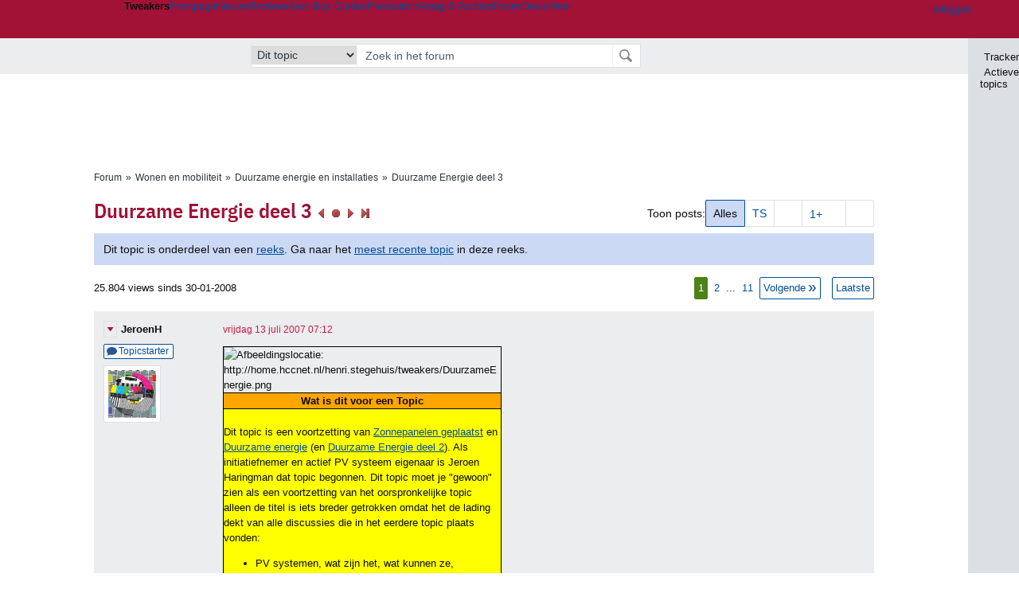

--- FILE ---
content_type: text/html; charset=UTF-8
request_url: https://gathering.tweakers.net/forum/list_messages/1232232/0
body_size: 106337
content:
<!doctype html><!-- © 1998 - 2026 DPG Media B.V. -->
<html dir="ltr" lang="NL"><head>
        <meta charset="UTF-8">
<meta name="viewport" content="width=device-width">

                    <title>Duurzame Energie deel 3 - Duurzame energie en installaties - GoT</title>
        <link rel="navigator" title="Spring voorbij navigatie" href="https://gathering.tweakers.net/forum/list_messages/1232232/0#headlines-start">

                            <link rel="preload" href="https://tweakers.net/x/build/fonts/IBMPlexSansCondensed-Regular.woff2" as="font" type="font/woff2" crossorigin>
                <link rel="preload" href="https://tweakers.net/x/build/fonts/IBMPlexSansCondensed-SemiBold.woff2" as="font" type="font/woff2" crossorigin>
            
                                            <link rel="canonical" href="https://gathering.tweakers.net/forum/list_messages/1232232">
                                            <link rel="shortcut icon" href="https://tweakers.net/favicon.ico" type="image/x-icon">
            <link rel="search" type="application/opensearchdescription+xml" title="GoT" href="https://tweakers.net/opensearch/forum/">
                                        <link rel="alternate" title="Gathering of Tweakers Active Topics RSS" type="application/rss+xml" href="https://gathering.tweakers.net/forum/rss">
                            <link rel="alternate" title="RSS feed van /list_messages/1232232/0" type="application/rss+xml" href="https://gathering.tweakers.net/rss/list_messages/1232232">
            
            <link rel="stylesheet" href="https://tweakers.net/x/styles/framework/main.906cd8e186cae852793330b4c24163a9.css" type="text/css">
                    <link rel="stylesheet" href="https://tweakers.net/x/styles/framework/layout.f0e7c3292cdbc29ea6331e3178af1c40.css" type="text/css">
                    <link rel="stylesheet" href="https://tweakers.net/x/styles/forum/forum.783c33cf164054b61c5c3090d759c936.css" type="text/css">
                    <link rel="stylesheet" href="https://tweakers.net/x/styles/framework/framework_compact.1e4dffdc760d00d8ca6874b1320f0c33.css" type="text/css">
                    <link rel="stylesheet" href="https://tweakers.net/x/styles/framework/framework_cozy.d65b064e8b1b8501ac4771bb9e1f9d6a.css" type="text/css">
                    <link rel="stylesheet" href="https://tweakers.net/x/styles/responsive/grade_xl.6b8494ffbdba583148ab6b7339107764.css" type="text/css" media="(min-width: 1540px)">
                    <link rel="stylesheet" href="https://tweakers.net/x/styles/responsive/grade_lg.3a570bad8e154174c3aead3a833603e5.css" type="text/css" media="(max-width: 1539px)">
                    <link rel="stylesheet" href="https://tweakers.net/x/styles/responsive/grade_md.c549fa6ae1f1624af301b150f5ee4eb1.css" type="text/css" media="(max-width: 1159px)">
                    <link rel="stylesheet" href="https://tweakers.net/x/styles/responsive/grade_sm.4509c3a3158dcff92f4e9cd1fb5fc3d6.css" type="text/css" media="(max-width: 799px)">
                    <link rel="stylesheet" href="https://tweakers.net/x/styles/responsive/grade_xs.a71f35030394020cce0ecd9beb57f339.css" type="text/css" media="(max-width: 499px)">
                                        
            
            <link rel="stylesheet" href="https://tweakers.net/x/build/components.9071b6cc.css">

                    
            
    <link rel="stylesheet" href="https://tweakers.net/x/build/website.7c6a9db5.css">

    <link rel="stylesheet" href="https://tweakers.net/x/build/guard-unstyled-content.ef3f166d.css">
<script>
                var tweakersConfig = {"heightImportantElementSelector":"h1","board_img_url":"https:\/\/tweakers.net\/g\/forum\/","BaseURL":"https:\/\/gathering.tweakers.net\/","TnetBaseURL":"https:\/\/tweakers.net\/","ForumBaseURL":"https:\/\/gathering.tweakers.net\/","ImgURL":"https:\/\/tweakers.net\/","csrfToken":"1CXMcxGn5DzV5x3imoYGM6","countryCode":"NL","requestId":"Twk-eq8-app5_330.0.0_3310681_1CXMcxGic4zxuwdPv9Qj8G","UserID":0,"clickToLoad":true,"activeFeatureFlagNames":[],"compare":{"initialCompareBasket":[],"defaultCompareUrl":"https:\/\/tweakers.net\/pricewatch\/compare\/0\/","compareMax":50,"timestamp":1769048585},"privacyGateVendors":{"usabilla":{"purpose":"marketing","humanPurpose":"Marketing","name":"Usabilla","regex":null},"youtube":{"purpose":"social-media","humanPurpose":"Sociale media","name":"YouTube","regex":"^(https:)?\/\/((www\\.)?youtube(-nocookie)?\\.com|youtu\\.be)\/"},"omny":{"purpose":"social-media","humanPurpose":"Sociale media","name":"Omny","regex":"^(https:)?\/\/omny\\.fm\/"},"googlemaps":{"purpose":"social-media","humanPurpose":"Sociale media","name":"Google Maps","regex":"^(https:)?\/\/maps\\.google\\.com\/maps\/"},"streamable":{"purpose":"social-media","humanPurpose":"Sociale media","name":"Streamable","regex":"^(https:)?\/\/streamable\\.com\/"},"soundcloud":{"purpose":"social-media","humanPurpose":"Sociale media","name":"Soundcloud","regex":"^(https:)?\/\/((w\\.)?soundcloud\\.com|snd\\.sc)\/"},"knightlab":{"purpose":"marketing","humanPurpose":"Marketing","name":"Knight Lab","regex":"^(https:)?\/\/cdn\\.knightlab\\.com\/libs\/juxtapose\/"},"tweakzones":{"purpose":"functional","humanPurpose":"functional","name":"Tweakzones","regex":"^(https:)?\/\/charts\\.tweakzones\\.net\/"},"tweakimg":{"purpose":"functional","humanPurpose":"functional","name":"Tweakimg","regex":"^(https:)?\/\/(ic\\.)?tweakimg\\.net\/"},"vimeo":{"purpose":"functional","humanPurpose":"functional","name":"Vimeo","regex":"^(https:)?\/\/player\\.vimeo\\.com\/"},"eventix":{"purpose":"functional","humanPurpose":"functional","name":"Eventix","regex":"^(https:)?\/\/shop\\.eventix\\.io\/"},"pexi":{"purpose":"functional","humanPurpose":"functional","name":"Pexi","regex":"^(https:)?\/\/(ads|static|widgets)\\.pexi\\.nl\/"},"datawrapper":{"purpose":"functional","humanPurpose":"functional","name":"Datawrapper","regex":"^(https:)?\/\/(datawrapper\\.dwcdn\\.net|cf\\.datawrapper\\.de)\/"},"yourticketprovider":{"purpose":"functional","humanPurpose":"functional","name":"Yourticketprovider","regex":"^(https:)?\/\/shop\\.yourticketprovider\\.nl\/"},"dpgwidgets":{"purpose":"functional","humanPurpose":"functional","name":"DPG Widgets","regex":"^(https:)?\/\/simservice\\.dpgmm\\.nl\/"}}};
                document.documentElement.classList.add('js');
            </script>
<script>
    window._privacy = window._privacy || [];
</script>
<script>
    window._comscore = [{"c1":"2","c2":"11464450","ns_site":"total","nmo_02":"0","nmo_10":"0","cs_fpid":"019be383-3651-73fe-9966-992125f26f0a","options":{"enableFirstPartyCookie":true}}];
</script>
    <script src="https://tweakers.net/x/build/runtime.965d9bcd.js"></script><script src="https://tweakers.net/x/build/forum.695be259.js"></script>

        <script src="https://tweakers.net/x/build/5458.8f93575c.js"></script><script src="https://tweakers.net/x/build/6826.3019cf37.js"></script><script src="https://tweakers.net/x/build/2879.3bd2d4cd.js"></script><script src="https://tweakers.net/x/build/4648.c296e6a1.js"></script><script src="https://tweakers.net/x/build/9713.5225fbc5.js"></script><script src="https://tweakers.net/x/build/4277.88fe67c5.js"></script><script src="https://tweakers.net/x/build/6326.dac07238.js"></script><script src="https://tweakers.net/x/build/website.8b2532f6.js"></script>
    <script src="https://tweakers.net/x/build/frontpage.27cacf17.js"></script>
    <script src="https://tweakers.net/x/build/4596.9de7a6c9.js"></script><script src="https://tweakers.net/x/build/components.8b221cb5.js"></script>

                    <script src="https://tweakers.net/x/scripts/min/general.2ef0da12b70b5394dc6faf9166e7b777.js"></script>
            <script src="https://tweakers.net/x/scripts/min/framework.4ba504b7dbd8d5ec7a1ae736dec23b94.js"></script>
            <script src="https://tweakers.net/x/scripts/min/compare_storage.686d2ede0099ee0037e56e8337b4dda0.js"></script>
            <script src="https://tweakers.net/x/scripts/min/responsive.b432f21ab17613330255e877ce6b7299.js"></script>
            <script src="https://tweakers.net/x/scripts/min/clicks.9d0b6d4048b5d7e532404d54961f38d4.js"></script>
            <script src="https://tweakers.net/x/scripts/min/forum.195d76f610bbc4345829eabec3398fbb.js"></script>
            <script src="https://tweakers.net/x/scripts/responsive/min/forum.2e24dbd1e8e994bca1b9aba759207ee3.js"></script>
            <script src="https://tweakers.net/x/scripts/framework/full_focus.ee966334a9725b289bb69ce78232c92b.js"></script>
            <script src="https://sb.scorecardresearch.com/cs/11464450/beacon.js"></script>
    
                    <script>
                window.cmpProperties = {
        integratorId: 'tweakers',
        language: 'nl',
        darkModeEnabled: window.themeService?.getCurrentTheme() === 'twk-dark',
    }
        </script>
            <script>
            if (window.BannerManager){
    BannerManager.init();
        BannerManager.addTag('ia', 'a1', {});
    BannerManager.addTag('ia2', 'a2', {});
    BannerManager.addTag('ia3', 'a3', {});
    BannerManager.addTag('ia4', 'a4', {});
    BannerManager.addTag('tb', 'h1', {"reserveSpace":true,"replacement":{"type":"fallback","content":"<div class=\"fallback\"><a href=\"https:\/\/tweakers.net\/best-buy-guide\/laptops\/\"><div class=\"fallback__text\"><h3>Wat zijn nu de beste laptops?<\/h3><h4>Lees het in de Laptop Best Buy Guide<\/h4><\/div><div class=\"ctaButton fwd\"><\/div><twk-icon name=\"twk-logo-full\" class=\"icon fallback__logo-image\"><\/twk-icon><\/a><\/div>"}});

}

window.openDataLayer = window.openDataLayer || {};
window.openDataLayer.pageViewId = '019be383-3649-798a-b060-d753ce9d1b45';

        </script>
    

<script type="application/ld+json">{"@context":"https:\/\/schema.org","@graph":[{"@type":"Organization","@id":"https:\/\/tweakers.net\/#organization","name":"Tweakers","url":"https:\/\/tweakers.net\/","logo":{"@type":"ImageObject","url":"https:\/\/tweakers.net\/logo.png"},"foundingDate":"1998-09-30","address":{"@type":"PostalAddress","streetAddress":"Joan Muyskenweg 43","addressLocality":"Amsterdam","postalCode":"1114 AN","addressCountry":"NL"},"memberOf":{"@type":"Organization","@id":"https:\/\/www.dpgmediagroup.com\/nl-NL\/#organization","name":"DPG Media B.V.","address":{"@type":"PostalAddress","streetAddress":"Van der Madeweg 40","addressLocality":"Amsterdam","postalCode":"1114 AM","addressCountry":"NL"}},"sameAs":["https:\/\/en.wikipedia.org\/wiki\/Tweakers","https:\/\/nl.wikipedia.org\/wiki\/Tweakers","https:\/\/www.facebook.com\/Tweakers.net"]}]}</script>
                    <script async src="https://advertising-cdn.dpgmedia.cloud/web-advertising/17/4/2/advert-xandr.js" type="application/javascript"></script><script async data-advert-src="https://adsdk.microsoft.com/ast/ast.js" data-advert-vendors="32"></script><script async src="https://cdn.optoutadvertising.com/script/ootag.v2.min.js"></script><style>[data-advert-slot-state]>[id$=-videoWrapper]{width:100%}[data-advert-slot-state]>[id$=-videoWrapper] iframe[id^=pp-iframe-]{display:block}</style><script async src="https://advertising-cdn.dpgmedia.cloud/native-templates/prod/tweakers/templates.js"></script><script async src="https://advertising-cdn.dpgmedia.cloud/native-renderer/main.js"></script><script type="application/javascript">(function(){if(document.currentScript){document.currentScript.remove()}if("undefined"==typeof performance.mark){performance.mark=function(){}}performance.mark("advert - inline-script - start");function b(settings){const a=window.innerWidth,b=settings.xandr.breakpoints;return Object.keys(b).reduce((c,d)=>{if(b[d]<=a){if(null===c||b[d]>b[c]){c=d}}return c},null)}function c(a,c,settings,d){const e=b(settings),f=d.placeholderSizes&&d.placeholderSizes[a],g=f&&(f[e]||f.default);if(g){const b=document.getElementById(c||a);if(b){const c=d.permanentPlaceholders&&d.permanentPlaceholders[a],f=c&&(!0===c||c[e]||c.default);b.setAttribute("data-advert-placeholder-collapses",(!f).toString());b.setAttribute("data-advert-placeholder-size",g.join("x"));b.style["min-height"]=`${g[1]}px`}}}function d(a){if(a.node&&"true"===a.node.getAttribute("data-advert-placeholder-collapses")){a.node.style["min-height"]=null}}window.advert=window.advert||{};window.advert.cmd=window.advert.cmd||[];function e(settings,a){f(settings);window.getAdvertSlotByName=a=>{return window.advert.getSlot(a)};window.getAdvertSlotById=a=>{return window.advert.getSlot(window.advert.getSlotNameFromMapping(a))};window.loadAdvertSlot=(b,d)=>{return new Promise((e,f)=>{c(b,d,settings,a);window.advert.cmd.push(["loaded",()=>{window.advert.loadSlot(b,d).then(e).catch(f)}])})};}function f(settings){window.advert.cmd.push(()=>{window.advert.pubsub.subscribe("slot.rendered",d);window.advert.init(settings)})}window.loadAdvertSettings=(settings,a)=>{if(!settings){console.error("[ADVERT] Trying to load without settings",settings);return}e(settings,a)};performance.mark("advert - inline-script - end")})();</script><style>[data-advert-slot-state]{display:-webkit-box;display:-ms-flexbox;display:flex;-webkit-box-align:center;-ms-flex-align:center;align-items:center;-webkit-box-pack:center;-ms-flex-pack:center;justify-content:center}
[data-advert-slot-empty]:not([data-advert-placeholder-collapses=false]),[data-advert-slot-state=created]:not([data-advert-placeholder-collapses=false]){display:none}
[data-advert-label]:not([data-advert-slot-empty]){position:relative;margin-top:20px}.article [data-advert-label]:not([data-advert-slot-empty]){margin-top:35px;margin-bottom:15px}.relevancyColumn [data-advert-label]:not([data-advert-slot-empty]){margin-top:30px}[data-advert-label]:not([data-advert-slot-empty])::before{content:"";position:absolute;top:-13px;left:0;right:0;height:1px;background-color:#f1f2f4}@media(prefers-color-scheme: dark){:root:not(.twk-light) [data-advert-label]:not([data-advert-slot-empty])::before{background-color:#2e3338}}[data-advert-label]:not([data-advert-slot-empty])::after{content:"Advertentie";position:absolute;top:-13px;left:50%;-webkit-transform:translate(-50%, -50%);-ms-transform:translate(-50%, -50%);transform:translate(-50%, -50%);padding:0 5px;font-size:10px;line-height:1;color:#505962;background-color:#fff}@media(prefers-color-scheme: dark){:root:not(.twk-light) [data-advert-label]:not([data-advert-slot-empty])::after{color:#8f99a3;background-color:#22262a}}</style><script type="application/javascript">(function(){window.dataLayer=window.dataLayer||[];window.dataLayer.push({event:"monetizablePageView",timestamp:new Date().toISOString()});if(document.currentScript){document.currentScript.remove()}})();</script><script type="application/javascript">(function(settings,a,b){if(document.currentScript){document.currentScript.remove()}performance.mark("advert - load-settings - start");if(!window.loadAdvertSettings){console.error("[ADVERT] Tried to load advert settings before main initialisation.");return}window.loadAdvertSettings(settings,a);performance.mark("advert - load-settings - end")})({"xandr":{"memberId":7463,"disablePSA":true,"enableSafeFrame":false,"breakpoints":{"small":0,"medium":500,"large":800,"xlarge":1160},"targeting":{"pag":"forum","cat":["forum"],"zone":"nl","cid":"30-1232232","shopIds":[],"bsuit":["NScreened"],"channel":["men","science-technology"],"featureflags":[],"pub":["dpg","tweakers"],"env":{"small":["web","mweb"],"medium":["web"],"large":["web"],"xlarge":["web"]}},"slots":[{"name":"h1-forumdetail","placement":{"small":"tweakers_wsc_forum_detail_h1","medium":"tweakers_wmc_forum_detail_h1","large":"tweakers_wmc_forum_detail_h1","xlarge":"tweakers_wmc_forum_detail_h1"},"sizeMapping":"h1-forumdetail","preload":{"default":false,"small":true,"medium":true,"large":true,"xlarge":true},"targeting":{"pos":"h1","slot":"h1-detail"}},{"name":"v1-forum","placement":{"small":"tweakers_wsc_forum_detail_v1","medium":"tweakers_wmc_forum_detail_v1","large":"tweakers_wmc_forum_detail_v1","xlarge":"tweakers_wmc_forum_detail_v1"},"sizeMapping":"v1-forum","preload":{"default":false,"large":true,"xlarge":true},"showAdvertisementLabel":true,"targeting":{"pos":"v1","product":{"large":["seamless-image-multi","seamless-video-multi"],"xlarge":["seamless-image-multi","seamless-video-multi"]},"slot":"v1-forum"}},{"name":"a1-forumdetail","placement":{"small":"tweakers_wsc_forum_detail_a1","medium":"tweakers_wmc_forum_detail_a1","large":"tweakers_wmc_forum_detail_a1","xlarge":"tweakers_wmc_forum_detail_a1"},"sizeMapping":"a1-forumdetail","lazyLoad":true,"preload":{"default":false,"small":true,"medium":true,"large":true,"xlarge":true},"showAdvertisementLabel":true,"targeting":{"pos":"a1","slot":"a1-forumdetail"}},{"name":"a2-forumdetail","placement":{"small":"tweakers_wsc_forum_detail_a2","medium":"tweakers_wmc_forum_detail_a2","large":"tweakers_wmc_forum_detail_a2","xlarge":"tweakers_wmc_forum_detail_a2"},"sizeMapping":"a1-forumdetail","lazyLoad":true,"preload":{"default":false,"small":true,"medium":true,"large":true,"xlarge":true},"showAdvertisementLabel":true,"targeting":{"pos":"a2","slot":"a2-forumdetail"}},{"name":"a3-forumdetail","placement":{"small":"tweakers_wsc_forum_detail_a3","medium":"tweakers_wmc_forum_detail_a3","large":"tweakers_wmc_forum_detail_a3","xlarge":"tweakers_wmc_forum_detail_a3"},"sizeMapping":"a1-forumdetail","lazyLoad":true,"preload":{"default":false,"small":true,"medium":true,"large":true,"xlarge":true},"showAdvertisementLabel":true,"targeting":{"pos":"a2","slot":"a2-forumdetail"}},{"name":"a4-forumdetail","placement":{"small":"tweakers_wsc_forum_detail_a4","medium":"tweakers_wmc_forum_detail_a4","large":"tweakers_wmc_forum_detail_a4","xlarge":"tweakers_wmc_forum_detail_a4"},"sizeMapping":"a1-forumdetail","lazyLoad":true,"preload":{"default":false,"small":true,"medium":true,"large":true,"xlarge":true},"moveBehaviour":"copy","showAdvertisementLabel":true,"targeting":{"pos":"a4","slot":"a4-forumdetail"}}],"sizeMapping":{"h1-forumdetail":{"small":[[320,50],[320,100],[300,250],[336,280],[2,2]],"large":[[728,90],[970,250],[970,251]],"xlarge":[[728,90],[970,250],[970,251]]},"v1-forum":{"large":[[300,600],[120,600],[300,250],[160,600],[300,260]],"xlarge":[[300,600],[120,600],[300,250],[160,600],[300,260]]},"a1-forumdetail":{"small":[[300,250],[320,240],[336,280],[320,260]],"medium":[[300,250],[300,260]],"large":[[300,250],[300,260]],"xlarge":[[300,250],[970,250],[300,260]]}},"lazyLoadThreshold":{"small":300,"default":800},"multiPositions":[],"slotNameMappings":{"a1":{"small":"a1-forumdetail","default":null,"medium":"a1-forumdetail","large":"a1-forumdetail","xlarge":"a1-forumdetail"},"a2":{"small":"a2-forumdetail","default":null,"medium":"a2-forumdetail","large":"a2-forumdetail","xlarge":"a2-forumdetail"},"a3":{"small":"a3-forumdetail","default":null,"medium":"a3-forumdetail","large":"a3-forumdetail","xlarge":"a3-forumdetail"},"a4":{"small":"a4-forumdetail","default":null,"medium":"a4-forumdetail","large":"a4-forumdetail","xlarge":"a4-forumdetail"},"v1":{"large":"v1-forum","default":null,"xlarge":"v1-forum"},"h1":{"small":"h1-forumdetail","default":null,"medium":"h1-forumdetail","large":"h1-forumdetail","xlarge":"h1-forumdetail"}},"features":{"brandMetrics":false,"experiments":false,"snowplow":true,"privacy":true,"cxense":false,"dmoi":true,"optOut":true,"heavyAdTracking":false,"pageViewId":true,"performanceMonitoring":true},"dmoi":{"apiKey":"e2wuTmOEm7Rmgh5G0jwCG6GhKOqJta1hW7QfNP77","rdmoiSource":"rdpgmedia.nl","source":"dpgmedia.nl"},"optOut":{"publisher":152,"slots":{},"pageTargetingKeys":["zone"],"includeTargeting":true,"onlyNoConsent":true},"performanceMonitoring":{"sampleSize":0.0001},"nativeTemplates":{"renderConfig":{"callToActionCharacterFilter":"[&$]+","variables":{},"fallbackTemplate":"native-post","callToActionDefaultText":"meer info","tracking":{"enabledEvents":["slideImpressions","slideClicks","leadformClose","leadformImpression","leadformCancel","leadformSubmit","leadformSubmitFailure","leadformClickout"]}},"feedContext":{"profile":"tweakers","navigation":"forum"}},"conditionalConfigurations":[{"conditions":[[{"field":"cookie:twk-theme","comparer":"eq","value":"twk-dark"}]],"config":[{"kind":"N","path":["targeting","darkmodus"],"rhs":true},{"kind":"N","path":["nativeTemplates","renderConfig","darkMode"],"rhs":true}]},{"conditions":[[{"field":"cookie:twk-theme","comparer":"eq","value":"twk-light"}]],"config":[{"kind":"N","path":["targeting","darkmodus"],"rhs":false},{"kind":"N","path":["nativeTemplates","renderConfig","darkMode"],"rhs":false}]},{"conditions":[[{"field":"fraction","comparer":"lte","value":0.07}]],"config":[{"kind":"N","path":["nativeTemplates","renderConfig","tracking","attentionMeasurement"],"rhs":{"allowedProducts":["seamless-carousel","seamless-carousel-shop","seamless-collection-image","seamless-collection-video","seamless-image","seamless-image-shop","seamless-image-mini","seamless-image-multi","seamless-video-multi","seamless-video","seamless-video-shop","carousel-template"],"ctxId":"37122525","enabled":true,"plcId":"20251601004","cmpId":"16082025"}}]}]},"debugInfo":{"generationDateTime":"2026-01-22T02:23:05.900Z","profile":"tweakers","version":"188","stage":"prod"}},{"placeholderSizes":{"a1":{},"a2":{},"a3":{},"a4":{},"v1":{},"h1":{}}},[]);</script>
            </head>
    <body class="page-grid has-sidebar">
        <nav class="skip-to-main">
    <p >Ga direct naar </p>
    <ol>
        <li><a href=" #contentArea ">Ga naar hoofdinhoud</a></li>
        <li><a href="#search-bar-input">Ga naar de zoekbalk</a></li>
    </ol>
</nav>
<style>
    .skip-to-main {
        position: fixed;
        left: -300px;
    }

    .skip-to-main:focus-within {
        top: 4rem;
        left: 2rem;
        z-index: 200;
        padding: 1rem;
        background-color: var(--surface-card-color);
        border: 1px solid var(--border-card-color);
    }
</style>
        <div id="top" class="header-grid"><div class="twk-site-menu-wrapper">
    <nav class="twk-site-menu-bar" id="menubar">
        <twk-site-menu>
            <div class="responsive-navigation-trigger more" data-site-menu-action="navigation">
                <a href="#" class="trigger" role="button" aria-haspopup="dialog" aria-expanded="false"><span class="visuallyhidden">Website menu"</span><twk-icon name="fa-bars" class="icon" role="presentation"></twk-icon></a>
            </div>
            <div class="site-logo">
                <a href="https://tweakers.net/" aria-label="Tweakers: tech-community, nieuws, reviews en de Pricewatch">
                    <twk-icon name="twk-logo-full" class="icon logo" role="img"></twk-icon>
                </a>
            </div>
            <b class="site-name">Tweakers</b>
            <menu class="site-navigation" role="menubar" aria-label="Website menu">
                <li class="frontpage" role="none"><a href="https://tweakers.net/" role="menuitem">Frontpage</a></li>
                                    
                    <li                        data-position="1"
                        data-link-name="Nieuws"
                                                 data-priority="1"                         role="none"
                    >
                        <a href="https://tweakers.net/nieuws/" role="menuitem">Nieuws</a>

                                            </li>
                                    
                    <li                        data-position="2"
                        data-link-name="Reviews"
                                                 data-priority="1"                         role="none"
                    >
                        <a href="https://tweakers.net/reviews/" role="menuitem">Reviews</a>

                                            </li>
                                    
                    <li class="more"                        data-position="3"
                        data-link-name="Best Buy Guides"
                         data-short-link-name="BBG"                          data-priority="1"                         role="none"
                    >
                        <a href="#" role="menuitem" class="trigger" aria-haspopup="menu" aria-expanded="false">Best Buy Guides</a>

                                                    <div class="dropdown-menu">
                                <ul role="menu">
                                                                            <li role="none">
                                            <a href="https://tweakers.net/best-buy-guide/smartphones/" role="menuitem">Smartphones</a>
                                        </li>
                                                                            <li role="none">
                                            <a href="https://tweakers.net/best-buy-guide/laptops/" role="menuitem">Laptops</a>
                                        </li>
                                                                            <li role="none">
                                            <a href="https://tweakers.net/best-buy-guide/desktops/" role="menuitem">Desktops</a>
                                        </li>
                                                                            <li role="none">
                                            <a href="https://tweakers.net/best-buy-guide/televisies/" role="menuitem">Televisies</a>
                                        </li>
                                                                            <li role="none">
                                            <a href="https://tweakers.net/best-buy-guide/tablets/" role="menuitem">Tablets</a>
                                        </li>
                                                                            <li role="none">
                                            <a href="https://tweakers.net/best-buy-guide/smartwatches/" role="menuitem">Smartwatches</a>
                                        </li>
                                                                            <li role="none">
                                            <a href="https://tweakers.net/best-buy-guide/hoofdtelefoons/" role="menuitem">Hoofdtelefoons</a>
                                        </li>
                                                                            <li role="none">
                                            <a href="https://tweakers.net/best-buy-guide/powerbanks/" role="menuitem">Powerbanks</a>
                                        </li>
                                                                            <li role="none">
                                            <a href="https://tweakers.net/best-buy-guide/monitors/" role="menuitem">Monitors</a>
                                        </li>
                                                                            <li role="none">
                                            <a href="https://tweakers.net/best-buy-guide/videokaarten/" role="menuitem">Videokaarten</a>
                                        </li>
                                                                            <li role="none">
                                            <a href="https://tweakers.net/best-buy-guide/processors/" role="menuitem">Processors</a>
                                        </li>
                                                                            <li role="none">
                                            <a href="https://tweakers.net/best-buy-guide/moederborden/" role="menuitem">Moederborden</a>
                                        </li>
                                                                            <li role="none">
                                            <a href="https://tweakers.net/best-buy-guide/behuizingen/" role="menuitem">Behuizingen</a>
                                        </li>
                                                                            <li role="none">
                                            <a href="https://tweakers.net/best-buy-guide/solid-state-drives/" role="menuitem">Ssd's</a>
                                        </li>
                                                                            <li role="none">
                                            <a href="https://tweakers.net/best-buy-guide/voedingen/" role="menuitem">Voedingen</a>
                                        </li>
                                                                            <li role="none">
                                            <a href="https://tweakers.net/best-buy-guide/netwerken/" role="menuitem">Netwerken</a>
                                        </li>
                                                                            <li role="none">
                                            <a href="https://tweakers.net/best-buy-guide/e-readers/" role="menuitem">E-readers</a>
                                        </li>
                                                                    </ul>
                            </div>
                                            </li>
                                    
                    <li                        data-position="4"
                        data-link-name="Pricewatch"
                                                 data-priority="1"                         role="none"
                    >
                        <a href="https://tweakers.net/pricewatch/" role="menuitem">Pricewatch</a>

                                            </li>
                                    
                    <li                        data-position="5"
                        data-link-name="Vraag &amp; Aanbod"
                                                 data-priority="3"                         role="none"
                    >
                        <a href="https://tweakers.net/aanbod/" role="menuitem">Vraag &amp; Aanbod</a>

                                            </li>
                                    
                    <li class="active"                        data-position="6"
                        data-link-name="Forum"
                                                 data-priority="1"                         role="none"
                    >
                        <a href="https://gathering.tweakers.net/" role="menuitem">Forum</a>

                                            </li>
                                    
                    <li                        data-position="7"
                        data-link-name="Deals"
                                                 data-priority="4"                         role="none"
                    >
                        <a href="https://tweakers.net/pricewatch/deals/" role="menuitem">Deals</a>

                                            </li>
                                                                                
                    <li class="more last"                        data-position="8"
                        data-link-name="Meer"
                                                 data-priority="1"                         role="none"
                    >
                        <a href="#" role="menuitem" class="trigger" aria-haspopup="menu" aria-expanded="false">Meer</a>

                                                    <div class="dropdown-menu">
                                <ul role="menu">
                                                                            <li role="none">
                                            <a href="https://tweakers.net/video/" role="menuitem">Video</a>
                                        </li>
                                                                            <li role="none">
                                            <a href="https://tweakers.net/info/podcast/" role="menuitem">Podcasts</a>
                                        </li>
                                                                            <li role="none">
                                            <a href="https://tweakers.net/downloads/" role="menuitem">Downloads</a>
                                        </li>
                                                                            <li role="none">
                                            <a href="https://tweakers.net/it-pro/" role="menuitem">IT Pro</a>
                                        </li>
                                                                            <li role="none">
                                            <a href="https://tweakers.net/gallery/" role="menuitem">Profielen</a>
                                        </li>
                                                                            <li role="none">
                                            <a href="https://tweakersgear.net" rel="external" role="menuitem">TweakersGear</a>
                                        </li>
                                                                            <li role="none">
                                            <a href="https://tweakers.net/carriere/it-banen/zoeken/" role="menuitem">Carri&egrave;re</a>
                                        </li>
                                                                            <li role="none">
                                            <a href="https://tweakers.net/info/acties-en-evenementen/" role="menuitem">Acties & Events</a>
                                        </li>
                                                                            <li role="none">
                                            <a href="https://tweakers.net/abonnementen/" id="subscriptionShopUrl" role="menuitem">Steun Tweakers</a>
                                        </li>
                                                                            <li role="none">
                                            <a href="https://tweakers.net/info/algemene-voorwaarden/huisregels/" role="menuitem">Huisregels</a>
                                        </li>
                                                                            <li role="none">
                                            <a href="https://tweakers.net/info/over-tweakers/" role="menuitem">Over Tweakers</a>
                                        </li>
                                                                    </ul>
                            </div>
                                            </li>
                            </menu>
                            <menu id="userbar" class="user-navigation" aria-label="Gebruikers menu" role="menubar">
        <li class="account login" role="none">
        <a href="https://tweakers.net/my.tnet/login/?location=https://gathering.tweakers.net/forum/list_messages/1232232/0" role="menuitem" title="Inloggen" role="menuitem" aria-label="Inloggen">
            <twk-icon name="fa-right-to-bracket" class="icon" role="img"></twk-icon>
            <span>Inloggen</span>
        </a>
    </li>
    <li class="icon more compare empty" data-site-menu-action="compare-basket" role="none">
        <a href="#" class="trigger" title="Vergelijken" aria-label="Vergelijken" role="menuitem" aria-haspopup="dialog" aria-expanded="false">
            <twk-icon name="fa-list" class="icon" role="img"></twk-icon>
            <twk-counter id="newCompareItemCount" value="0" aria-label="Aantal producten in vergelijkingslijst" role="status">0</twk-counter>
        </a>
    </li>
    <li class="icon more settings" data-site-menu-action="settings" role="none">
        <a href="#" class="trigger" title="Weergave-opties" aria-label="Weergave-opties" role="menuitem" aria-haspopup="dialog" aria-expanded="false">
            <twk-icon name="fa-gear" class="icon" role="img"></twk-icon>
            <twk-icon name="twk-flag-nl" class="icon flag" aria-label="Landinstelling: NL" role="status"></twk-icon>
        </a>
    </li>
</menu>
                                </twk-site-menu>
    </nav>

                </div>
    <div id="searchbar">
    <div id="search">
        <a href="https://www.truefullstaq.com/nl/over-ons/tweakers?utm_medium=referral&amp;utm_source=tweakers&amp;utm_campaign=hostedby&amp;utm_term=partner&amp;utm_content=logo" rel="external" id="not-false" title="Hosting door TrueFullstaq">
    <twk-icon name="twk-true-hosted-logo" class="icon"></twk-icon>
</a>
                    
<form action="https://gathering.tweakers.net/forum/find" id="mainSearch" class="keywordSearch" role="search">
            <input type="hidden" name="forumId[]" value="71">
        <div class="options">
            <select id="whereSelect" aria-label="Selecteer waar je wil zoeken">
                <option value="board">Alle forums</option>
                <option value="forum">Dit forum</option>
                                    <option value="topic" data-topicid="1232232"
                         selected
                    >Dit topic</option>
                    <option value="poster" data-topicid="1232232"
                        
                    >Dit topic (poster)</option>
                            </select>
        </div>
        <div class="keyword">
        <input id="search-bar-input" type="text" name="keyword" class="text" value="" placeholder="Zoek in het forum"
               onfocus="this.select()">
    </div>
    <input type="submit" class="submit" value="Zoeken">
</form>
<script>ForumMainSearch('whereSelect', 'forum')</script>

            </div>
</div>

        
    
    
</div>    <twk-sidebar-pane role="tabpanel" aria-hidden="true"></twk-sidebar-pane>
<twk-sidebar initial-action="">
    <div class="sidebar-buttons" role="tablist" aria-label="Sidebar navigatie">
        <button role="tab" title="Tracker" data-action="twk-sidebar-content-tracker" id="sidebar-tab-tracker">
            <twk-icon name="fa-rss" class="icon"></twk-icon>
            Tracker
        </button>
        <button role="tab" title="Actieve topics" data-action="twk-sidebar-content-activetopics" id="sidebar-tab-activetopics">
            <twk-icon name="fa-messages" class="icon"></twk-icon>
            Actieve topics
        </button>
            </div>
</twk-sidebar>
<div id="layout" class="content-grid ">
    <div id="contentArea">        <div id="b_tb" class="top-banner hideFromGradeXS loading reserveSpace" aria-hidden="true"><script>window.BannerManager && BannerManager.displayTag('b_tb')</script></div>
            
        
    <div id="forumheading">
                                    <ul class="bulletSeparatedList breadcrumb" itemprop="breadcrumb"><li><a href="https://gathering.tweakers.net/">Forum</a></li><li><a href="https://gathering.tweakers.net/forum/list_category/21">Wonen en mobiliteit</a></li><li><a href="https://gathering.tweakers.net/forum/list_topics/71">Duurzame energie en installaties</a></li><li><a href="https://gathering.tweakers.net/forum/list_messages/1232232">Duurzame Energie deel 3</a></li></ul>
                                
    
    

    <div id="title">
        <div class="filterPosts">
            Toon posts:
            <ul>
                <li class="active">
                    <a href="https://gathering.tweakers.net/forum/list_messages/1232232" title="Alle posts">
                        Alles
                    </a>
                </li>
                                    <li class="filter-topicstarter">
                        <a href="https://gathering.tweakers.net/forum/list_messages/1232232?data%5Bfilter_topicstarter%5D=1" title="Posts van topicstarter">
                            TS
                        </a>
                    </li>
                                <li class="filter-images">
                    <a href="https://gathering.tweakers.net/forum/list_messages/1232232?data%5Bfilter_images%5D=1" title="Posts met afbeeldingen">
                        <twk-icon name="fa-images" class="icon action-icon-inner images"></twk-icon>
                    </a>
                </li>
                                    <li class="filter-ratings">
                        <a class="action-icon-inner" href="https://gathering.tweakers.net/forum/list_messages/1232232?data%5Bfilter_ratings%5D=1" title="Posts met thumb-ups">
                            <span>1+</span><twk-icon name="fa-thumbs-up" class="icon thumbsup"></twk-icon>
                        </a>
                    </li>
                                                    <li class="filter-pins">
                    <a href="https://gathering.tweakers.net/forum/list_messages/1232232?data%5Bfilter_pins%5D=1" title="Gepinde posts">
                        <twk-icon name="fa-thumbtack" class="icon action-icon-inner pin"></twk-icon>
                    </a>
                </li>
            </ul>
        </div>
        <h1>
            Duurzame Energie deel 3
                             <a href="https://gathering.tweakers.net/forum/list_messages/1219085"><img src="https://tweakers.net/g/forum/images/icons/topicrange_previous.png" width="11" height="12" alt="Vorige deel" title="Vorige deel"></a>                <a href="https://gathering.tweakers.net/forum/list_topicrange/199/1232232"><img src="https://tweakers.net/g/forum/images/icons/topicrange_current.png" width="14" height="12" alt="Overzicht" title="Overzicht van topics in deze reeks"></a>
                                    <a href="https://gathering.tweakers.net/forum/list_messages/1252233"><img src="https://tweakers.net/g/forum/images/icons/topicrange_next.png" width="11" height="12" alt="Volgende deel" title="Volgende deel"></a>                    <a href="https://gathering.tweakers.net/forum/list_messages/1486184"><img src="https://tweakers.net/g/forum/images/icons/topicrange_last.png" width="14" height="12" alt="Laatste deel" title="Laatste deel"></a>
                                    </h1>
    </div>

                                <div class="bar info">
                <p>
                    Dit topic is onderdeel van een <a href="https://gathering.tweakers.net/forum/list_topicrange/199/1232232">reeks</a>. Ga naar het <a href="https://gathering.tweakers.net/forum/list_messages/1486184">meest recente topic</a> in deze reeks.
                </p>
            </div>
            
    
    
            <div class="topic_actions">
        <div class="pageIndex">
            <span class="pageDistribution">
                <span class="label">Pagina:</span> <span class="ctaButton selected current">1</span> <a href="https://gathering.tweakers.net/forum/list_messages/1232232/1">2</a> <span class="abbr">...</span> <a href="https://gathering.tweakers.net/forum/list_messages/1232232/10" class="lastpage">11</a> <a href="https://gathering.tweakers.net/forum/list_messages/1232232/1" class="ctaButton secondary next">Volgende</a> <a href="https://gathering.tweakers.net/forum/list_messages/1232232/last" class="ctaButton secondary last">Laatste</a>
            </span>
        </div>

        
                    <span>Acties: </span>
            <ul class="action_list">
                <li class="viewcount">25.804 views sinds 30-01-2008</li>
            </ul>
            </div>



    
</div>
<a href="javascript:scrolltomessage()" onfocus="this.blur();if(this.click)this.click()"></a>
<div id="content">

    <div class="sticky-container"><div id="b_sb" class="sticky-banner loading bannerLazyLoad" data-slotname="v1" aria-hidden="true"></div></div>

                            <div class="message topicstarter"
    data-message-id="28391971" data-owner-id="77369">
    <a name="28391971"></a>
    <div class="messageheader">
        <hr>
        <div class="date">
            <p>
                <a href="https://gathering.tweakers.net/forum/list_message/28391971#28391971" class="oldage" title="Reactie is meer dan 4 weken oud!"><span data-shortdate="13 juli 2007 07:12" data-datetime="13-07-2007 07:12" data-time="07:12" data-timestamp="1184303523"><span>vrijdag 13 juli 2007 07:12</span></span></a>
            </p>
        </div>
                                    <div class="message_actions">
                    <span>Acties: </span>
                    <ul class="action_list">
                        <li class="action-icon rating"><twk-thumbs-up-rating item-id="28391971" rating-count="" disabled></twk-thumbs-up-rating></li>
                    </ul>
                </div>
                        </div>

    <div class="poster avatar">
        <hr>
                    <div class="userklipklap">
                <div style="display:none">
                    <ul>
                        <li class="username"><span class="user">JeroenH</span>
                        <li>Registratie: Januari 2003</li>
                        <li>
                            Laatst online: 23:21
                                                    </li>
                    </ul>
                    <ul>
                        <li><a href="https://tweakers.net/gallery/77369">Profiel</a></li>
                                                <li><a href="https://gathering.tweakers.net/forum/find/poster/77369/topics">Posthistorie (13.173 berichten)</a></li>
                    </ul>
                                    </div>
            </div>
        
        <div class="userheader">
            <p class="username">
                <a href="https://tweakers.net/gallery/77369" class="user ellipsis">JeroenH</a>                
            </p>

            

                                    <span class="labelCard single topicstarter"><a>Topicstarter</a></span>        </div>

                    <a href="https://tweakers.net/gallery/77369"
                         class="thumb community" aria-label="JeroenH"><img src="https://tweakers.net/i/Gh2tOL-0DanTs60L80cf2lTCVV8=/x/filters:gifsicle():strip_exif()/u/77369/crop5c9e19bb76f02_cropped.gif?f=community" width=60 height=60 alt="" loading="lazy">
            </a>
                    
                            
        
        
                                                        </div>

    <div class="post">
        <div class="messagecontent">
            <table class="rml" style="width:350px;border-color:#000000" cellspacing="0" cellpadding="0" border="1"><tr><td><img src="https://tweakers.net/camo/8dda584ee71d1249f29e3af085da7cd3d2c06181/?url=http%3A%2F%2Fhome.hccnet.nl%2Fhenri.stegehuis%2Ftweakers%2FDuurzameEnergie.png" class="rml" alt="Afbeeldingslocatie: http://home.hccnet.nl/henri.stegehuis/tweakers/DuurzameEnergie.png" loading="lazy"></td></tr><tr><td class="nocontrast" style="background-color:#ffa500" align="center"><b>Wat is dit voor een Topic</b></td></tr><tr><td class="nocontrast" style="background-color:#ffff00"><br>
Dit topic is een voortzetting van <a href="https://gathering.tweakers.net/forum/list_messages/1143275/" rel="external">Zonnepanelen geplaatst</a> en <a href="https://gathering.tweakers.net/forum/list_messages/1190196/" rel="external">Duurzame energie</a> (en <a href="https://gathering.tweakers.net/forum/list_messages/1219085/" rel="external">Duurzame Energie deel 2</a>). Als initiatiefnemer en actief PV systeem eigenaar is Jeroen Haringman dat topic begonnen. Dit topic moet je &quot;gewoon&quot; zien als een voortzetting van het oorspronkelijke topic alleen de titel is iets breder getrokken omdat het de lading dekt van alle discussies die in het eerdere topic plaats vonden:<ul><li>PV systemen, wat zijn het, wat kunnen ze,</li><li>PV systemen, techniek, inverters uitlezen of programmeren,</li><li>Teruglevering van PV systemen aan het net en alles wat daarbij komt kijken,</li><li>Zonneboilers,</li><li>Besparingstips, truuks,</li><li>Andere aspecten van duurzame energie interessant voor ons Tweakers.</li><li></li></ul></td></tr><tr><td class="nocontrast" style="background-color:#ffa500" align="center"><b>Hoe het allemaal begon</b></td></tr><tr><td class="nocontrast" style="background-color:#ffff00"><br>
We laten Jeroen maar eens even aan het woord:<br>
<br>
&quot;Laatste paar jaar ben ik energiebewuster geworden. Je kijkt toch wat verder vooruit als je wat ouder wordt. Olie raakt op, klimaatveranderingen, etc. Misschien eens aan kinderen denken, hoe zullen zij aan hun energie komen? Zullen ze het met een geweer in hun handen moeten gaan halen in het Midden-Oosten? Er om bedelen bij de Russen? Wie zal het zeggen...<br>
<br>
Dus: energie besparen. Spaarlampen plaatsen, 10 jaar oude koelkast (1MWh/jaar!!) de deur uit, vervangen door AA+-klasse, PC&#039;s vervangen door laptops, al het sluipverbruik uitschakelen d.m.v. schakelaars etc. Resultaat: stroomverbuik omlaag met 50%. Zonder aan comfort in te leveren. OK, we moeten nu opstaan om de TV aan te zetten, dat is het enige. Hoehoe.<br>
<br>
Maar ook na al deze acties bleef het knagen. De stroom die we verbruikten werd nog steeds opgewekt met gas, olie, kolen, kernenergie en weet ik niet wat voor naar spul. In ieder geval spul wat opraakt.<br>
<br>
Dus de vraag rees: wat kun je doen om het zelf op een duurzame wijze op te wekken? Wind? Leuk, en werkt goed in Nederland, maar niet in een stedelijke omgeving. Mijn buren zien me aankomen met een 30+m hoge mast. Waterkracht? Geen river te zien in Hilversum. Zonne-energie? Hmmmm, dat zou wat kunnen zijn.<br>
<br>
Offertes opgevraagd, dat spul is reteduur allemaal, en subsidies kun je vergeten onder de huidige regering. Lang nadenken, toch de knoop doorgehakt: in juni 2006 ging er 555Wp aan zonnepanelen het dak op. Begin 2007 heb ik daar nog 300Wp aan tweedehands panelen bijgeplaatst, zodat er nu in totaal 855Wp staat.<br>
<br>
Ik heb er een eenvoudige website over gemaakt waar ik de vorderingen bijhoud:&quot;<br>
<br>
<b><a href="http://www.solarwebsite.nl" rel="external nofollow">http://www.solarwebsite.nl</a></b><br>
<br>
</td></tr><tr><td class="nocontrast" style="background-color:#ffa500" align="center"><b>Om alvast de eerste vragen op te vangen</b></td></tr><tr><td class="nocontrast" style="background-color:#ffff00"><br>
<b>Wat kost dat nou?</b><br>
De installatie zoals ik die geplaatst heb kost in totaal € 4250, (€ 3200 voor de nieuwe panelen, €1050 voor de tweedehands panelen) inclusief opbrengstmeter, datakabel, en ander extra klein spul, helemaal compleet dus. Zoals je ziet is een zonnestroom installatie modulair en kan hij worden uitgebreid al naar gelang de (financiële) omstandigheden het toelaten.<br>
<br>
<b>Wat levert het nou op?</b><br>
Dat is afhankelijk hoe je het bekijkt. De installatie levert ongeveer 80-90% van ons jaarlijks elektriciteitsverbruik. Zou je deze installatie bij een gemiddeld Nederlands huishouden op het dak zetten (à 3500kWh) dan levert het maar ongeveer 1/5 van het jaarverbruik. Zoals je ziet: besparen is belangrijk.<br>
<br>
<b>kWh&#039;s zijn leuk. Maar in geld?</b><br>
Dat is niet makkelijk te voorspellen omdat de energieprijzen zo stijgen. Totale kWh-prijs anno 2007: € 0,23. Verwachte jaaropbrengst ± 700-750kWh. Reken maar uit.<br>
<br>
<b>Zoooo.... dat duurt wel ff voordat je dat terugverdiend hebt...</b><br>
Ja.... en nee. Vergeet niet dat de energieprijzen (sterk) gestegen zijn de afgelopen paar jaar en er zijn geen aanwijzingen dat die stijgingen zullen ophouden, integendeel. Als je de stijgingen van de afgelopen paar doortrekt kom je op een financiële terugverdientijd van zo&#039;n 15 à 25 jaar.<br>
<br>
En zelfs als ik het niet terug zou verdienen heb ik nog steeds een paar decennia lang schone duurzame energie gebruikt.<br>
<br>
<b>15/25 jaar? Je bent hartstikke gek! Zo lang gaat dat spul toch nooit mee?</b><br>
Dat weet ik niet  Zonnepanelen worden commercieel gemaakt sinds de jaren &#039;70. De meeste panelen uit die tijd doen het nog gewoon, met enige vermogensmindering. Op mijn nieuwe panelen zit een vermogenensgarantie van 20 jaar, de verwachting is dat de totale levensduur 30-40 jaar is.<br>
Feit is wel dat de omvormers waarschijnlijk niet zo lang meegaan (±10-15 jaar is een reeële verwachting), maar daarna mag je aannemen dat er een efficiënter model op de markt is wat het dus ook waard maakt om te vervangen.<br>
<br>
<b>Zonnepanelen kosten meer energie om te maken dan wat ze opleveren</b><br>
Niet waar. Ik heb hier een onderzoek van de Universiteit Utrecht waaruit blijkt dat onder Nederlandse omstandigheden de productie-energie in hooguit een jaar of drie terugverdiend is. Daarna produceert de installatie netto schone, duurzame energie. Zie onderaan deze TS voor de link.<br>
<br>
<b>Werkt dat nou met accu&#039;s?</b><br>
Nee. De omvormer stuurt de stroom het elektriciteitsnet in als wij het niet direct opmaken. Dan gebruiken onze buren het. &#039;s Nachts, en als de panelen niet voldoende vermogen leveren, gebruiken wij stroom uit het net. Je zou kunnen zeggen dat het net onze accu is. Accu&#039;s zijn duur, kosten veel energie om te maken, vervoeren en recyclen en moeten dus alleen ingezet worden als het niet anders kan. Netkoppeling is de meest efficiënte manier om van zonnestroom gebruikte maken.<br>
<br>
<b>Elektriciteitsbesparing is leuk, maar wat doe je nog meer aan energiebesparing?</b><br>
- Onze woning is goed geïsoleerd en we stoken verstanding, we trekken de gordijnen &#039;s avonds dicht. Dit zorgt voor een lage gasrekening.<br>
- We hebben een waterbesparende douchekop, verder is in onze huidige (huur)woning niet veel mogelijk.<br>
- Het meeste van ons vervoer doen we met de fiets en OV, alleen als het niet anders kan lenen we een auto.<br>
<br>
<b>Wat wil je in de toekomst nog meer doen?</b><br>
Een huis kopen <img src="https://tweakers.net/g/s/smile.svg" width="16" height="16" alt=":)"> Als we een eigen huis hebben zou ik graag de volgende zaken nog hebben/doen:<br>
- Een zonneboiler. Dit bespaart (flink) op de gasrekening<br>
- Hotfill voor wasmachine, hiermee pakt de wasmachine warm water uit de zonneboiler<br>
- Waterbesparende stortbak voor de wc, eventueel regenwateropvang<br>
- Warmteterugwin-installatie voor de douche, hiermee wordt een gedeelte van de afvalwarmte gebruikt om het douchewater voor te verwarmen.<br>
- Een elektrisch voertuig. Geen idee wat dat voor vorm moet krijgen, maar ik raak er steeds meer van overtuigd dat dat de toekomst moet worden. Misschien een elektrische scooter, CityEl of Twike. Dit zal in de toekomst liggen, de prijzen zijn nog hoog en de huidige generatie accu&#039;s leggen nog wat beperkingen op in snelheid en actieradius.<br>
<br>
</td></tr><tr><td class="nocontrast" style="background-color:#ffa500" align="center"><b>Interessante links</b></td></tr><tr><td class="nocontrast" style="background-color:#ffff00"><br>
<b>Zonnepanelen (PV systemen)</b><br>
<a href="http://www.jharingman.demon.nl/img/lifetime_environmental_impact_PV.pdf" rel="external nofollow">Onderzoek: Terugverdientijd productie-energie PV -systemen Universiteit Utrecht</a><br>
<a href="http://www.polderpv.nl/nieuws_PV14.htm#25juli2006_Ademes_LCA_PV" rel="external nofollow">Polder PV: Energetische terugverdientijd zon-PV</a><br>
<a href="http://www.doe.gov/news/4503.htm" rel="external nofollow">New Solar Cell Breaks the &#8220;40 Percent Efficient&#8221;</a><br>
<a href="http://www.solarsystems.com.au/HCPV_Technology.html" rel="external nofollow">Heliostat Concentrator Photovoltaic (HCPV)</a><br>
<b>Windenergie</b><br>
<a href="http://www.nwea.nl/" rel="external nofollow">(factsheets) Nederlandse Wind Energie Assosiatie</a><br>
<b>Besparingen</b><br>
<a href="http://www.snakewool.nl/vergelijk/energiebedrijven.htm" rel="external nofollow">Energiebedrijven vergelijken</a><br>
<b>Algemen info over energie</b><br>
<a href="http://www.new-energy.tv" rel="external nofollow">New Energy TV</a><br>
<a href="http://www.peakoil.nl/" rel="external nofollow">Stichting Peak Oil Nederland</a><br>
<br>
</td></tr></table>
                                                </div>

                    <p class="signature">Xtool D1 10w laser cutter - IoT moet nooit op internet - 4x HomeWizard plug-in batterij, totaal 10,8 kWh / 3200 watt / 3200 watt, aansturing met Home Assistant - Renault Twizy ± 10000 km per jaar</p>
            </div>

    <div class="clear"></div>
</div>

<div id="b_ia" class="topic-banner pos1 loading" aria-hidden="true"><script>window.BannerManager && BannerManager.displayTag('b_ia')</script></div>
    <div class="message topicstarter"
    data-message-id="28391973" data-owner-id="77369">
    <a name="28391973"></a>
    <div class="messageheader">
        <hr>
        <div class="date">
            <p>
                <a href="https://gathering.tweakers.net/forum/list_message/28391973#28391973" class="oldage" title="Reactie is meer dan 4 weken oud!"><span data-shortdate="13 juli 2007 07:13" data-datetime="13-07-2007 07:13" data-time="07:13" data-timestamp="1184303613"><span>vrijdag 13 juli 2007 07:13</span></span></a>
            </p>
        </div>
                                    <div class="message_actions">
                    <span>Acties: </span>
                    <ul class="action_list">
                        <li class="action-icon rating"><twk-thumbs-up-rating item-id="28391973" rating-count="" disabled></twk-thumbs-up-rating></li>
                    </ul>
                </div>
                        </div>

    <div class="poster avatar">
        <hr>
                    <div class="userklipklap">
                <div style="display:none">
                    <ul>
                        <li class="username"><span class="user">JeroenH</span>
                        <li>Registratie: Januari 2003</li>
                        <li>
                            Laatst online: 23:21
                                                    </li>
                    </ul>
                    <ul>
                        <li><a href="https://tweakers.net/gallery/77369">Profiel</a></li>
                                                <li><a href="https://gathering.tweakers.net/forum/find/poster/77369/topics">Posthistorie (13.173 berichten)</a></li>
                    </ul>
                                    </div>
            </div>
        
        <div class="userheader">
            <p class="username">
                <a href="https://tweakers.net/gallery/77369" class="user ellipsis">JeroenH</a>                
            </p>

            

                                    <span class="labelCard single topicstarter"><a>Topicstarter</a></span>        </div>

                    <a href="https://tweakers.net/gallery/77369"
                         class="thumb community" aria-label="JeroenH"><img src="https://tweakers.net/i/Gh2tOL-0DanTs60L80cf2lTCVV8=/x/filters:gifsicle():strip_exif()/u/77369/crop5c9e19bb76f02_cropped.gif?f=community" width=60 height=60 alt="" loading="lazy">
            </a>
                    
                            
        
        
                                                        </div>

    <div class="post">
        <div class="messagecontent">
            En van start met deeltje 3 alweer!! Het gaat goed met de posts, nu alleen nog wat meer zon <img src="https://tweakers.net/g/s/smile.svg" width="16" height="16" alt=":)">
                    </div>

                    <p class="signature">Xtool D1 10w laser cutter - IoT moet nooit op internet - 4x HomeWizard plug-in batterij, totaal 10,8 kWh / 3200 watt / 3200 watt, aansturing met Home Assistant - Renault Twizy ± 10000 km per jaar</p>
            </div>

    <div class="clear"></div>
</div>

    <div class="message"
    data-message-id="28392044" data-owner-id="30094">
    <a name="28392044"></a>
    <div class="messageheader">
        <hr>
        <div class="date">
            <p>
                <a href="https://gathering.tweakers.net/forum/list_message/28392044#28392044" class="oldage" title="Reactie is meer dan 4 weken oud!"><span data-shortdate="13 juli 2007 08:16" data-datetime="13-07-2007 08:16" data-time="08:16" data-timestamp="1184307387"><span>vrijdag 13 juli 2007 08:16</span></span></a>
            </p>
        </div>
                                    <div class="message_actions">
                    <span>Acties: </span>
                    <ul class="action_list">
                        <li class="action-icon rating"><twk-thumbs-up-rating item-id="28392044" rating-count="" disabled></twk-thumbs-up-rating></li>
                    </ul>
                </div>
                        </div>

    <div class="poster avatar">
        <hr>
                    <div class="userklipklap">
                <div style="display:none">
                    <ul>
                        <li class="username"><span class="user">Jazzper</span>
                        <li>Registratie: Juli 2001</li>
                        <li>
                            Laatst online: 21-01 09:55
                                                    </li>
                    </ul>
                    <ul>
                        <li><a href="https://tweakers.net/gallery/30094">Profiel</a></li>
                                                <li><a href="https://gathering.tweakers.net/forum/find/poster/30094/topics">Posthistorie (8.259 berichten)</a></li>
                    </ul>
                                    </div>
            </div>
        
        <div class="userheader">
            <p class="username">
                <a href="https://tweakers.net/gallery/30094" class="user ellipsis">Jazzper</a>                
            </p>

            

            <p class="usertitle">BB4E^Guerilla</p>                                </div>

                    <a href="https://tweakers.net/gallery/30094"
                         class="thumb community" aria-label="Jazzper"><img src="https://tweakers.net/i/c7v8hDJ0Ito3wTtHETCX8MXnqm4=/x/filters:max_bytes(5120):strip_icc():strip_exif()/u/30094/gotstuur.jpg?f=community" width=60 height=60 alt="" loading="lazy">
            </a>
                    
                            
        
        
                                                        </div>

    <div class="post">
        <div class="messagecontent">
            niet echt duurzaam he, dat je het vorige topic niet vol maakt <img src="https://tweakers.net/g/s/puh2.svg" width="16" height="16" alt=":p"><br>
<br>
edit: zag bij de media markt gisteren een tuinlamp voor 8 euro<br>
<br>
zonnepaneel, oplaadbare batterijen en iets dat het regelt. Overdag opladen, &#039;s avonds branden. Best leuk idee.
                                                <p class="edit">[
                        Voor 58% gewijzigd door
                                                     <a href="https://tweakers.net/gallery/30094" rel="external">Jazzper</a>                                                 op 13-07-2007 08:18
                                            ]</p>
                                    </div>

                    <p class="signature"><a href="http://www.leunk.com" rel="external nofollow">webstek</a> //  <a href="http://urenwerk.blogspot.com" rel="external nofollow">Urenwerk - horlogeblog</a> // <a href="http://jaidejavu.tumblr.com/gear" rel="external nofollow">mijn fotogear en beste fotos</a> // Instagram <a href="http://instagram.com/jazzper_nl" rel="external nofollow">@jazzper_nl</a></p>
            </div>

    <div class="clear"></div>
</div>

    <div class="message topicstarter"
    data-message-id="28392059" data-owner-id="77369">
    <a name="28392059"></a>
    <div class="messageheader">
        <hr>
        <div class="date">
            <p>
                <a href="https://gathering.tweakers.net/forum/list_message/28392059#28392059" class="oldage" title="Reactie is meer dan 4 weken oud!"><span data-shortdate="13 juli 2007 08:26" data-datetime="13-07-2007 08:26" data-time="08:26" data-timestamp="1184307976"><span>vrijdag 13 juli 2007 08:26</span></span></a>
            </p>
        </div>
                                    <div class="message_actions">
                    <span>Acties: </span>
                    <ul class="action_list">
                        <li class="action-icon rating"><twk-thumbs-up-rating item-id="28392059" rating-count="" disabled></twk-thumbs-up-rating></li>
                    </ul>
                </div>
                        </div>

    <div class="poster avatar">
        <hr>
                    <div class="userklipklap">
                <div style="display:none">
                    <ul>
                        <li class="username"><span class="user">JeroenH</span>
                        <li>Registratie: Januari 2003</li>
                        <li>
                            Laatst online: 23:21
                                                    </li>
                    </ul>
                    <ul>
                        <li><a href="https://tweakers.net/gallery/77369">Profiel</a></li>
                                                <li><a href="https://gathering.tweakers.net/forum/find/poster/77369/topics">Posthistorie (13.173 berichten)</a></li>
                    </ul>
                                    </div>
            </div>
        
        <div class="userheader">
            <p class="username">
                <a href="https://tweakers.net/gallery/77369" class="user ellipsis">JeroenH</a>                
            </p>

            

                                    <span class="labelCard single topicstarter"><a>Topicstarter</a></span>        </div>

                    <a href="https://tweakers.net/gallery/77369"
                         class="thumb community" aria-label="JeroenH"><img src="https://tweakers.net/i/Gh2tOL-0DanTs60L80cf2lTCVV8=/x/filters:gifsicle():strip_exif()/u/77369/crop5c9e19bb76f02_cropped.gif?f=community" width=60 height=60 alt="" loading="lazy">
            </a>
                    
                            
        
        
                                                        </div>

    <div class="post">
        <div class="messagecontent">
            <blockquote><div class="message-quote-div"><b><a href="https://gathering.tweakers.net/forum/list_message/28392044#28392044" rel="external" class="messagelink">Jazzper schreef op vrijdag 13 juli 2007 @ 08:16</a>:</b><br>
niet echt duurzaam he, dat je het vorige topic niet vol maakt <img src="https://tweakers.net/g/s/puh2.svg" width="16" height="16" alt=":p"></div></blockquote>Je hebt gelijk <img src="https://tweakers.net/g/s/lol.gif" width="29" height="15" alt="_O-">. Schaam je, CanonG1!<blockquote><div class="message-quote-div">edit: zag bij de media markt gisteren een tuinlamp voor 8 euro<br>
<br>
zonnepaneel, oplaadbare batterijen en iets dat het regelt. Overdag opladen, &#039;s avonds branden. Best leuk idee.</div></blockquote>Ja, die lampjes zie je overal, bij de Blokker, Aldi, etc. Best een leuk idee maar stel je niet te veel voor van de kwaliteit en lichtopbrengst. Meestal zit er één gele of witte LED in. De accu die er in zit (meestal een paar NiCd of NiMH penlites van twijfelachtige komaf) wordt niet echt goed geladen (geen laadregelaar) en ze zitten in een lampje wat in de zon wel 40gr of meer kan worden.<br>
<br>
Maar het is aardig voor in de tuin als je geen kabels wilt trekken.
                    </div>

                    <p class="signature">Xtool D1 10w laser cutter - IoT moet nooit op internet - 4x HomeWizard plug-in batterij, totaal 10,8 kWh / 3200 watt / 3200 watt, aansturing met Home Assistant - Renault Twizy ± 10000 km per jaar</p>
            </div>

    <div class="clear"></div>
</div>

    <div class="message"
    data-message-id="28392082" data-owner-id="84703">
    <a name="28392082"></a>
    <div class="messageheader">
        <hr>
        <div class="date">
            <p>
                <a href="https://gathering.tweakers.net/forum/list_message/28392082#28392082" class="oldage" title="Reactie is meer dan 4 weken oud!"><span data-shortdate="13 juli 2007 08:36" data-datetime="13-07-2007 08:36" data-time="08:36" data-timestamp="1184308581"><span>vrijdag 13 juli 2007 08:36</span></span></a>
            </p>
        </div>
                                    <div class="message_actions">
                    <span>Acties: </span>
                    <ul class="action_list">
                        <li class="action-icon rating"><twk-thumbs-up-rating item-id="28392082" rating-count="" disabled></twk-thumbs-up-rating></li>
                    </ul>
                </div>
                        </div>

    <div class="poster avatar">
        <hr>
                    <div class="userklipklap">
                <div style="display:none">
                    <ul>
                        <li class="username"><span class="user abonnee">hamsteg</span>
                        <li>Registratie: Mei 2003</li>
                        <li>
                            Laatst online: 23:13
                                                    </li>
                    </ul>
                    <ul>
                        <li><a href="https://tweakers.net/gallery/84703">Profiel</a></li>
                                                <li><a href="https://gathering.tweakers.net/forum/find/poster/84703/topics">Posthistorie (2.471 berichten)</a></li>
                    </ul>
                                    </div>
            </div>
        
        <div class="userheader">
            <p class="username">
                <a href="https://tweakers.net/gallery/84703" class="user ellipsis abonnee">hamsteg</a>                
            </p>

            

            <p class="usertitle">Species 5618</p>                                </div>

                    <a href="https://tweakers.net/gallery/84703"
                         class="thumb community" aria-label="hamsteg"><img src="https://tweakers.net/i/wOmMwYCrkhvIVfA0BXZDmxLEahg=/x/filters:gifsicle():strip_exif()/u/84703/borgqueen.gif?f=community" width=60 height=60 alt="" loading="lazy">
            </a>
                    
                            
        
        
                                                        </div>

    <div class="post">
        <div class="messagecontent">
            Vond ik toevallig, als we mopperen omdat ze de regels niet goed implementeren moeten we ze ook een pluim geven als ze wat goeds doen:<br>
<br>
<b>Essent verhoogt terugleververgoeding elektriciteit zonnepanelen</b> 	 	 <br>
dinsdag 10 juli 2007 <br>
Energiebedrijf Essent verhoogt 1 per juli de terugleververgoeding voor klanten die elektriciteit opwekken met zonnepanelen. Met het verhogen van deze vergoeding wil het bedrijf duidelijk maken dat het duurzame energieproductie serieus neemt. &#8216;We willen dat mensen een bijdrage leveren aan de overgang naar een duurzame energievoorziening&#039;, zegt Amanda van de Beld, die namens het bedrijf betrokken is. <br>
<br>
De nieuwe terugleververgoeding geldt vanaf 1 juli en de hoogte ervan wordt bepaald door de hoeveelheid elektriciteit die klanten terugleveren. Voor klanten die niet meer dan 5.000 kWh terugleveren, kan het verschil met de huidige overheidsrichtlijnen voor teruglevergoeding oplopen tot ruim 400 euro per jaar. <br>
<br>
[ beetje ophemeling weggelaten ]<br>
<br>
Kijk voor meer informatie op <a href="http://www.essent.nl/teruglevering" rel="external nofollow">http://www.essent.nl/teruglevering</a>.<br>
<br>
Bron: <a href="http://www.energieportal.nl/nieuws/windenergie/essent-verhoogt-terugleververgoeding-elektriciteit-zonnepanelen-2090.html" rel="external nofollow">www.energieportal.nl</a>, veel actueel nieuws.
                    </div>

                    <p class="signature">Niet quoten, zorgvuldige reacties volgens de regels worden zo weggewerkt: *knip*, reactie op geknipte reactie.</p>
            </div>

    <div class="clear"></div>
</div>

    <div class="message"
    data-message-id="28392266" data-owner-id="203831">
    <a name="28392266"></a>
    <div class="messageheader">
        <hr>
        <div class="date">
            <p>
                <a href="https://gathering.tweakers.net/forum/list_message/28392266#28392266" class="oldage" title="Reactie is meer dan 4 weken oud!"><span data-shortdate="13 juli 2007 09:22" data-datetime="13-07-2007 09:22" data-time="09:22" data-timestamp="1184311350"><span>vrijdag 13 juli 2007 09:22</span></span></a>
            </p>
        </div>
                                    <div class="message_actions">
                    <span>Acties: </span>
                    <ul class="action_list">
                        <li class="action-icon rating"><twk-thumbs-up-rating item-id="28392266" rating-count="" disabled></twk-thumbs-up-rating></li>
                    </ul>
                </div>
                        </div>

    <div class="poster avatar">
        <hr>
                    <div class="userklipklap">
                <div style="display:none">
                    <ul>
                        <li class="username"><span class="user">mux</span>
                        <li>Registratie: Januari 2007</li>
                        <li>
                            Laatst online: 19-11-2025
                                                    </li>
                    </ul>
                    <ul>
                        <li><a href="https://tweakers.net/gallery/203831">Profiel</a></li>
                                                <li><a href="https://gathering.tweakers.net/forum/find/poster/203831/topics">Posthistorie (14.698 berichten)</a></li>
                    </ul>
                                    </div>
            </div>
        
        <div class="userheader">
            <p class="username">
                <a href="https://tweakers.net/gallery/203831" class="user ellipsis">mux</a>                
            </p>

            

            <p class="usertitle">99% efficient!</p>                                </div>

                    <a href="https://tweakers.net/gallery/203831"
                         class="thumb community" aria-label="mux"><img src="https://tweakers.net/i/flihlsit8c4kuDBnFo-YardYEv0=/x/filters:strip_exif()/u/203831/ts2.PNG?f=community" width=60 height=60 alt="" loading="lazy">
            </a>
                    
                            
        
        
                                                        </div>

    <div class="post">
        <div class="messagecontent">
            <blockquote><div class="message-quote-div"><b><a href="https://gathering.tweakers.net/forum/list_message/28391875#28391875" rel="external" class="messagelink">zonnigtype schreef op vrijdag 13 juli 2007 @ 02:18</a>:</b><br>
[...]<br>
<br>
<br>
Mmmmm.<br>
<br>
Meen toch begrepen te hebben dat wetenschappers uitsluitend kunnen falsificeren.<br>
<br>
Bewijzen? WAT bewijzen? Je kunt alleen maar ontkrachten.<br>
<br>
Ach mensen, laat dat klimaatprobleem toch voorlopig zitten, komen we toch niet uit.<br>
<br>
Wel eens van <a href="http://www.bbc.co.uk/sn/tvradio/programmes/horizon/dimming_prog_summary.shtml" rel="external nofollow">Global Dimming</a> gehoord?<br>
<br>
Kijk, dat bedoel ik nou. Zodra de kennis over dat krankzinnig ingewikkelde systeem wat onze ecosfeer heet (climate included), wordt het zo&#039;n hopeloze bende van terugkoppelingsmechanismen en elkaar versterkende danwel tegenwerkende effecten, dat we eindigen met een zooi elkaar de hersens inslaande (pseudo)geleerden waar we nix aan hebben. Niet erg productief, dus...<br>
<br>
Duurzame energievoorziening, dat is pas sexy. En levert bakken met geld op...<br>
<br>
Zon, om maar weer eens een (heerlijk sappig) stokpaardje te noemen...<br>
<br>
 <img src="https://tweakers.net/g/s/devil.svg" width="16" height="17" alt="&gt;:)"></div></blockquote>Dat is wel waar het op neer kwam helemaal op het eind van het vorige topic, dus laten we proberen terug te gaan naar een ordelijk elkaar de hersens in slaan <img src="https://tweakers.net/g/s/smile.svg" width="16" height="16" alt=":)"><br>
<br>
Het komt erop neer:<br>
<br>
- Ik ontken alles<br>
<br>
- stefan001 ontkent water<br>
<br>
- zonnigtype vindt dat Al Gore mag blijven leven en denkt dat er 22% minder licht op aarde is.<br>
<br>
Ik snap die global dimming niet - als er 22%?!?! minder licht doordringt tot de aardkorst betekent dat dat we evenveel wolkenbedekking als vervuilingsbedekking hebben!??! Ik heb nog nooit van zulke  hoge cijfers gehoord. Dan zou dus de hele wereld er <a href="http://nasadaacs.eos.nasa.gov/articles/2006/2006_ozone.html" rel="external nofollow">zo</a> uit zien?
                    </div>

            </div>

    <div class="clear"></div>
</div>

    <div class="message"
    data-message-id="28392326" data-owner-id="43153">
    <a name="28392326"></a>
    <div class="messageheader">
        <hr>
        <div class="date">
            <p>
                <a href="https://gathering.tweakers.net/forum/list_message/28392326#28392326" class="oldage" title="Reactie is meer dan 4 weken oud!"><span data-shortdate="13 juli 2007 09:32" data-datetime="13-07-2007 09:32" data-time="09:32" data-timestamp="1184311957"><span>vrijdag 13 juli 2007 09:32</span></span></a>
            </p>
        </div>
                                    <div class="message_actions">
                    <span>Acties: </span>
                    <ul class="action_list">
                        <li class="action-icon rating"><twk-thumbs-up-rating item-id="28392326" rating-count="" disabled></twk-thumbs-up-rating></li>
                    </ul>
                </div>
                        </div>

    <div class="poster avatar">
        <hr>
                    <div class="userklipklap">
                <div style="display:none">
                    <ul>
                        <li class="username"><span class="user abonnee">YellowCube</span>
                        <li>Registratie: December 2001</li>
                        <li>
                            Laatst online: 18:15
                                                    </li>
                    </ul>
                    <ul>
                        <li><a href="https://tweakers.net/gallery/43153">Profiel</a></li>
                                                <li><a href="https://gathering.tweakers.net/forum/find/poster/43153/topics">Posthistorie (46.328 berichten)</a></li>
                    </ul>
                                    </div>
            </div>
        
        <div class="userheader">
            <p class="username">
                <a href="https://tweakers.net/gallery/43153" class="user ellipsis abonnee">YellowCube</a>                
            </p>

            

            <p class="usertitle">Wait...what?</p>                                </div>

                    <a href="https://tweakers.net/gallery/43153"
                         class="thumb community" aria-label="YellowCube"><img src="https://tweakers.net/i/KyvJSi0epOKb5qNUtepCwcgN-xw=/x/filters:max_bytes(5120):strip_icc():strip_exif()/u/43153/octopus.jpg?f=community" width=60 height=60 alt="" loading="lazy">
            </a>
                    
                            
        
        
                                                        </div>

    <div class="post">
        <div class="messagecontent">
            hou even op over het hele klimaatverhaal. <br>
er zijn meer dan voldoende topics waar je gezellig je hart kunt luchten zoals<br>
<a href="https://gathering.tweakers.net/forum/list_messages/1230815" rel="external">BNN verstoort 8 uur journaal met Klimaatpolitie</a><br>
<a href="https://gathering.tweakers.net/forum/list_messages/1191029" rel="external">Stel, opwarming gaat wel harder dan gedacht?</a><br>
<a href="https://gathering.tweakers.net/forum/list_messages/1207950" rel="external">Klimaatverandering *</a><br>
<br>
hou het hier gewoon op duurzame energie.
                                                <p class="edit">[
                        Voor 6% gewijzigd door
                                                     <a href="https://tweakers.net/gallery/43153" rel="external">YellowCube</a>                                                 op 13-07-2007 09:32
                                            ]</p>
                                    </div>

                    <p class="signature">My doctor says that I have a malformed public-duty gland and a natural deficiency in moral fibre and that I am therefore excused from saving the world</p>
            </div>

    <div class="clear"></div>
</div>

<div id="b_ia2" class="topic-banner pos2 loading" aria-hidden="true"><script>window.BannerManager && BannerManager.displayTag('b_ia2')</script></div>
    <div class="message topicstarter"
    data-message-id="28392381" data-owner-id="77369">
    <a name="28392381"></a>
    <div class="messageheader">
        <hr>
        <div class="date">
            <p>
                <a href="https://gathering.tweakers.net/forum/list_message/28392381#28392381" class="oldage" title="Reactie is meer dan 4 weken oud!"><span data-shortdate="13 juli 2007 09:44" data-datetime="13-07-2007 09:44" data-time="09:44" data-timestamp="1184312657"><span>vrijdag 13 juli 2007 09:44</span></span></a>
            </p>
        </div>
                                    <div class="message_actions">
                    <span>Acties: </span>
                    <ul class="action_list">
                        <li class="action-icon rating"><twk-thumbs-up-rating item-id="28392381" rating-count="" disabled></twk-thumbs-up-rating></li>
                    </ul>
                </div>
                        </div>

    <div class="poster avatar">
        <hr>
                    <div class="userklipklap">
                <div style="display:none">
                    <ul>
                        <li class="username"><span class="user">JeroenH</span>
                        <li>Registratie: Januari 2003</li>
                        <li>
                            Laatst online: 23:21
                                                    </li>
                    </ul>
                    <ul>
                        <li><a href="https://tweakers.net/gallery/77369">Profiel</a></li>
                                                <li><a href="https://gathering.tweakers.net/forum/find/poster/77369/topics">Posthistorie (13.173 berichten)</a></li>
                    </ul>
                                    </div>
            </div>
        
        <div class="userheader">
            <p class="username">
                <a href="https://tweakers.net/gallery/77369" class="user ellipsis">JeroenH</a>                
            </p>

            

                                    <span class="labelCard single topicstarter"><a>Topicstarter</a></span>        </div>

                    <a href="https://tweakers.net/gallery/77369"
                         class="thumb community" aria-label="JeroenH"><img src="https://tweakers.net/i/Gh2tOL-0DanTs60L80cf2lTCVV8=/x/filters:gifsicle():strip_exif()/u/77369/crop5c9e19bb76f02_cropped.gif?f=community" width=60 height=60 alt="" loading="lazy">
            </a>
                    
                            
        
        
                                                        </div>

    <div class="post">
        <div class="messagecontent">
            <blockquote><div class="message-quote-div"><b><a href="https://gathering.tweakers.net/forum/list_message/28392266#28392266" rel="external" class="messagelink">ssj3gohan schreef op vrijdag 13 juli 2007 @ 09:22</a>:</b><br>
dus laten we proberen terug te gaan naar een ordelijk elkaar de hersens in slaan <img src="https://tweakers.net/g/s/smile.svg" width="16" height="16" alt=":)"></div></blockquote>Volgens mij is dat de hele essentie van forums in het algemeen <img src="https://tweakers.net/g/s/wink.svg" width="16" height="16" alt=";)"><blockquote><div class="message-quote-div">Het komt erop neer:</div></blockquote>En ik denk dat er qua klimaatsverandering niet veel te bewijzen valt, niet de ene kant en niet de andere kant op. Ik zie dan ook Peak Oil en alle andere gevolgen van het opraken van fossiele brandstoffen als een veel groter probleem. Daar moeten we hard aan werken, anders zijn er straks nog maar heel weinig mensen die zich zorgen hoeven (kunnen) maken over klimaatproblemen.<br>
<br>
Met duurzame energie lossen we deze problemen op, en mocht het klimaat een probleem blijken te zijn, dan hebben we dat ook gelijk opgelost! En dan heb ik het niet over kolencentrales die hun CO<sub>2</sub> ondergronds opslaan, dat is niet duurzaam, maar stromingsbronnen als zon, wind en water i.c.m. grootschalige energiebesparingen.<br>
<br>
Volgens mij had ik het alleen nog maar in het Elektrische Voertuigen (waar niet iedereen in kan) topic gemeld, maar ik heb voor zondag 26 augustus een middag een Twike gehuurd. Ik laat uiteraard uitgebreid weten hoe dat was.
                                                <p class="edit">[
                        Voor 28% gewijzigd door
                                                     <a href="https://tweakers.net/gallery/77369" rel="external">JeroenH</a>                                                 op 13-07-2007 09:47
                                            ]</p>
                                    </div>

                    <p class="signature">Xtool D1 10w laser cutter - IoT moet nooit op internet - 4x HomeWizard plug-in batterij, totaal 10,8 kWh / 3200 watt / 3200 watt, aansturing met Home Assistant - Renault Twizy ± 10000 km per jaar</p>
            </div>

    <div class="clear"></div>
</div>

    <div class="message"
    data-message-id="28392484">
    <a name="28392484"></a>
    <div class="messageheader">
        <hr>
        <div class="date">
            <p>
                <a href="https://gathering.tweakers.net/forum/list_message/28392484#28392484" class="oldage" title="Reactie is meer dan 4 weken oud!"><span data-shortdate="13 juli 2007 10:04" data-datetime="13-07-2007 10:04" data-time="10:04" data-timestamp="1184313857"><span>vrijdag 13 juli 2007 10:04</span></span></a>
            </p>
        </div>
                                    <div class="message_actions">
                    <span>Acties: </span>
                    <ul class="action_list">
                        <li class="action-icon rating"><twk-thumbs-up-rating item-id="28392484" rating-count="" disabled></twk-thumbs-up-rating></li>
                    </ul>
                </div>
                        </div>

    <div class="poster avatar">
        <hr>
                    <div class="userklipklap disabled"></div>
        
        <div class="userheader">
            <p class="username">
                Verwijderd                
            </p>

            

                                            </div>

                    <span
                         class="thumb community" aria-label="Verwijderd"><img src="https://tweakers.net/identicon/9a9ad06b396ff200bc499492" width=60 height=60 alt="" loading="lazy">
            </span>
                    
                            
        
        
                                                        </div>

    <div class="post">
        <div class="messagecontent">
            <blockquote><div class="message-quote-div"><b><a href="https://gathering.tweakers.net/forum/list_message/28392381#28392381" rel="external" class="messagelink">CanonG1 schreef op vrijdag 13 juli 2007 @ 09:44</a>:</b><br>
(waar niet iedereen in kan)</div></blockquote>Nog niet.....maar bijna.... <img src="https://tweakers.net/g/s/wink.svg" width="16" height="16" alt=";)">
                    </div>

            </div>

    <div class="clear"></div>
</div>

    <div class="message"
    data-message-id="28392511" data-owner-id="203831">
    <a name="28392511"></a>
    <div class="messageheader">
        <hr>
        <div class="date">
            <p>
                <a href="https://gathering.tweakers.net/forum/list_message/28392511#28392511" class="oldage" title="Reactie is meer dan 4 weken oud!"><span data-shortdate="13 juli 2007 10:08" data-datetime="13-07-2007 10:08" data-time="10:08" data-timestamp="1184314131"><span>vrijdag 13 juli 2007 10:08</span></span></a>
            </p>
        </div>
                                    <div class="message_actions">
                    <span>Acties: </span>
                    <ul class="action_list">
                        <li class="action-icon rating"><twk-thumbs-up-rating item-id="28392511" rating-count="" disabled></twk-thumbs-up-rating></li>
                    </ul>
                </div>
                        </div>

    <div class="poster avatar">
        <hr>
                    <div class="userklipklap">
                <div style="display:none">
                    <ul>
                        <li class="username"><span class="user">mux</span>
                        <li>Registratie: Januari 2007</li>
                        <li>
                            Laatst online: 19-11-2025
                                                    </li>
                    </ul>
                    <ul>
                        <li><a href="https://tweakers.net/gallery/203831">Profiel</a></li>
                                                <li><a href="https://gathering.tweakers.net/forum/find/poster/203831/topics">Posthistorie (14.698 berichten)</a></li>
                    </ul>
                                    </div>
            </div>
        
        <div class="userheader">
            <p class="username">
                <a href="https://tweakers.net/gallery/203831" class="user ellipsis">mux</a>                
            </p>

            

            <p class="usertitle">99% efficient!</p>                                </div>

                    <a href="https://tweakers.net/gallery/203831"
                         class="thumb community" aria-label="mux"><img src="https://tweakers.net/i/flihlsit8c4kuDBnFo-YardYEv0=/x/filters:strip_exif()/u/203831/ts2.PNG?f=community" width=60 height=60 alt="" loading="lazy">
            </a>
                    
                            
        
        
                                                        </div>

    <div class="post">
        <div class="messagecontent">
            <blockquote><div class="message-quote-div"><b><a href="https://gathering.tweakers.net/forum/list_message/28392326#28392326" rel="external" class="messagelink">YellowCube schreef op vrijdag 13 juli 2007 @ 09:32</a>:</b><br>
hou even op over het hele klimaatverhaal. <br>
er zijn meer dan voldoende topics waar je gezellig je hart kunt luchten zoals<br>
<a href="https://gathering.tweakers.net/forum/list_messages/1230815" rel="external">BNN verstoort 8 uur journaal met Klimaatpolitie</a><br>
<a href="https://gathering.tweakers.net/forum/list_messages/1191029" rel="external">Stel, opwarming gaat wel harder dan gedacht?</a><br>
<a href="https://gathering.tweakers.net/forum/list_messages/1207950" rel="external">Klimaatverandering *</a><br>
<br>
hou het hier gewoon op duurzame energie.</div></blockquote>Ok, ok... Ik houd al op <img src="https://tweakers.net/g/s/smile.svg" width="16" height="16" alt=":)">
                    </div>

            </div>

    <div class="clear"></div>
</div>

    <div class="message"
    data-message-id="28392891" data-owner-id="74844">
    <a name="28392891"></a>
    <div class="messageheader">
        <hr>
        <div class="date">
            <p>
                <a href="https://gathering.tweakers.net/forum/list_message/28392891#28392891" class="oldage" title="Reactie is meer dan 4 weken oud!"><span data-shortdate="13 juli 2007 11:07" data-datetime="13-07-2007 11:07" data-time="11:07" data-timestamp="1184317632"><span>vrijdag 13 juli 2007 11:07</span></span></a>
            </p>
        </div>
                                    <div class="message_actions">
                    <span>Acties: </span>
                    <ul class="action_list">
                        <li class="action-icon rating"><twk-thumbs-up-rating item-id="28392891" rating-count="" disabled></twk-thumbs-up-rating></li>
                    </ul>
                </div>
                        </div>

    <div class="poster avatar">
        <hr>
                    <div class="userklipklap">
                <div style="display:none">
                    <ul>
                        <li class="username"><span class="user">Lort Gob</span>
                        <li>Registratie: Januari 2003</li>
                        <li>
                            Laatst online: 27-10-2025
                                                    </li>
                    </ul>
                    <ul>
                        <li><a href="https://tweakers.net/gallery/74844">Profiel</a></li>
                                                <li><a href="https://gathering.tweakers.net/forum/find/poster/74844/topics">Posthistorie (91 berichten)</a></li>
                    </ul>
                                    </div>
            </div>
        
        <div class="userheader">
            <p class="username">
                <a href="https://tweakers.net/gallery/74844" class="user ellipsis">Lort Gob</a>                
            </p>

            

                                            </div>

                    <a href="https://tweakers.net/gallery/74844"
                         class="thumb community" aria-label="Lort Gob"><img src="https://tweakers.net/identicon/74844" width=60 height=60 alt="" loading="lazy">
            </a>
                    
                            
        
        
                                                        </div>

    <div class="post">
        <div class="messagecontent">
            <blockquote><div class="message-quote-div"><b><a href="https://gathering.tweakers.net/forum/list_message/28392082#28392082" rel="external" class="messagelink">hamsteg schreef op vrijdag 13 juli 2007 @ 08:36</a>:</b><br>
[ beetje ophemeling weggelaten ]</div></blockquote>Goed punt over die ophemeling. Ik moet toegeven dat ik de informatie die ze toestuurden niet cijfermatig gecontroleerd heb <img src="https://tweakers.net/g/s/wink.svg" width="16" height="16" alt=";)">
                    </div>

            </div>

    <div class="clear"></div>
</div>

    <div class="message"
    data-message-id="28392956">
    <a name="28392956"></a>
    <div class="messageheader">
        <hr>
        <div class="date">
            <p>
                <a href="https://gathering.tweakers.net/forum/list_message/28392956#28392956" class="oldage" title="Reactie is meer dan 4 weken oud!"><span data-shortdate="13 juli 2007 11:18" data-datetime="13-07-2007 11:18" data-time="11:18" data-timestamp="1184318317"><span>vrijdag 13 juli 2007 11:18</span></span></a>
            </p>
        </div>
                                    <div class="message_actions">
                    <span>Acties: </span>
                    <ul class="action_list">
                        <li class="action-icon rating"><twk-thumbs-up-rating item-id="28392956" rating-count="" disabled></twk-thumbs-up-rating></li>
                    </ul>
                </div>
                        </div>

    <div class="poster avatar">
        <hr>
                    <div class="userklipklap disabled"></div>
        
        <div class="userheader">
            <p class="username">
                Verwijderd                
            </p>

            

                                            </div>

                    <span
                         class="thumb community" aria-label="Verwijderd"><img src="https://tweakers.net/identicon/c8082280210c69000285868c" width=60 height=60 alt="" loading="lazy">
            </span>
                    
                            
        
        
                                                        </div>

    <div class="post">
        <div class="messagecontent">
            Ok, zal ik dan maar even de aftrap nemen op duurzaam gebied? <br>
Afgelopen dinsdag hebben wij ons aangemeld bij <a href="http://www.windunie.nl" rel="external nofollow">Windunie</a>, zodat we over circa een maand alle stroom die we niet zelf met onze paneeltjes opwekken uit duurzame bron betrekken. <br>
<br>
Waarom Windunie? Omdat we op die manier de zekerheid hebben dat de hoeveelheid stroom die we afnemen in Nederland opgewekt is. Ook geeft het een garantie voor een Nederlandse producent dat er vraag is naar zijn duurzaam opgewekte stroom. <br>
<br>
Wat ook leuk is: je hebt ook de mogelijkheid een specifieke molen/producent uit te zoeken. Omdat we beide in Dronten gestudeerd hebben en er nog regelmatig bij vrienden op bezoek gaan, hebben we een molen daar in de buurt gekozen, zodat we ook nog eens kunnen gaan kijken hoe de stroom geproduceerd wordt.<br>
<br>
Komend weekend gaan we het er eens over hebben of we aanvullend nog een bedrag gaan investeren in een windmolen cooperatie. Zelf ben ik er wel voorstander van, maar we moeten even kijken of het verstandig is na alle kosten van afgelopen jaar. Misschien dat we met een klein bedrag beginnen en dan komend jaar elke maand een x-bedrag opzij leggen en dat over een jaar in de cooperatie steken. Ik laat het nog weten!<br>
<br>
Nu jullie weer!  <img src="https://tweakers.net/g/s/hypocrite.gif" width="15" height="20" alt="O-)">
                    </div>

            </div>

    <div class="clear"></div>
</div>

    <div class="message"
    data-message-id="28393205" data-owner-id="163172">
    <a name="28393205"></a>
    <div class="messageheader">
        <hr>
        <div class="date">
            <p>
                <a href="https://gathering.tweakers.net/forum/list_message/28393205#28393205" class="oldage" title="Reactie is meer dan 4 weken oud!"><span data-shortdate="13 juli 2007 11:47" data-datetime="13-07-2007 11:47" data-time="11:47" data-timestamp="1184320072"><span>vrijdag 13 juli 2007 11:47</span></span></a>
            </p>
        </div>
                                    <div class="message_actions">
                    <span>Acties: </span>
                    <ul class="action_list">
                        <li class="action-icon rating"><twk-thumbs-up-rating item-id="28393205" rating-count="" disabled></twk-thumbs-up-rating></li>
                    </ul>
                </div>
                        </div>

    <div class="poster avatar">
        <hr>
                    <div class="userklipklap">
                <div style="display:none">
                    <ul>
                        <li class="username"><span class="user">elhopo</span>
                        <li>Registratie: December 2005</li>
                        <li>
                            Laatst online: 20-01 16:07
                                                    </li>
                    </ul>
                    <ul>
                        <li><a href="https://tweakers.net/gallery/163172">Profiel</a></li>
                                                <li><a href="https://gathering.tweakers.net/forum/find/poster/163172/topics">Posthistorie (1.135 berichten)</a></li>
                    </ul>
                                    </div>
            </div>
        
        <div class="userheader">
            <p class="username">
                <a href="https://tweakers.net/gallery/163172" class="user ellipsis">elhopo</a>                
            </p>

            

                                            </div>

                    <a href="https://tweakers.net/gallery/163172"
                         class="thumb community" aria-label="elhopo"><img src="https://tweakers.net/identicon/163172" width=60 height=60 alt="" loading="lazy">
            </a>
                    
                            
        
        
                                                        </div>

    <div class="post">
        <div class="messagecontent">
            Wat mijn grootste zorg is is nou niet echt de CO2 of een eventuele klimaatverandering. Mijn grootste zorg is het opraken van fossiele brandstoffen, en het overgeleverd zijn aan een stel oliesjeiks... (hoewel men in 1960 ook al zei dat alle fossiele brandstoffen bijna op waren). <br>
wat betreft co2, water, klimaatvernaderingen enz weet ik niet wat ik moet geloven. Opwarming schijnt ook te kunnen komen van zonnevlammen enzo, het schijnt dat de activiteit van de zon de laatste paar jaar flink hoger is geweest... <br>
Ik heb ergens anders weer gelezen dat we na 2011 weer in een soort van mini-ijstijd terecht gaan komen. Dit is ook weer een golvende beweging. De vorige mini-ijstijd schijnt ergens in de middeleeuwen te zijn. Wie zal het zeggen...<br>
(nog 3 posts en ik zit op de 50! yeeeeay)
                    </div>

                    <p class="signature">Blijkt dat citroenvlinders helemaal niet naar citroen smaken.</p>
            </div>

    <div class="clear"></div>
</div>

<div id="b_ia3" class="topic-banner pos3 loading" aria-hidden="true"><script>window.BannerManager && BannerManager.displayTag('b_ia3')</script></div>
    <div class="message"
    data-message-id="28393218" data-owner-id="198231">
    <a name="28393218"></a>
    <div class="messageheader">
        <hr>
        <div class="date">
            <p>
                <a href="https://gathering.tweakers.net/forum/list_message/28393218#28393218" class="oldage" title="Reactie is meer dan 4 weken oud!"><span data-shortdate="13 juli 2007 11:49" data-datetime="13-07-2007 11:49" data-time="11:49" data-timestamp="1184320141"><span>vrijdag 13 juli 2007 11:49</span></span></a>
            </p>
        </div>
                                    <div class="message_actions">
                    <span>Acties: </span>
                    <ul class="action_list">
                        <li class="action-icon rating"><twk-thumbs-up-rating item-id="28393218" rating-count="" disabled></twk-thumbs-up-rating></li>
                    </ul>
                </div>
                        </div>

    <div class="poster avatar">
        <hr>
                    <div class="userklipklap">
                <div style="display:none">
                    <ul>
                        <li class="username"><span class="user">LEX63</span>
                        <li>Registratie: November 2006</li>
                        <li>
                            Laatst online: 19-01 13:30
                                                    </li>
                    </ul>
                    <ul>
                        <li><a href="https://tweakers.net/gallery/198231">Profiel</a></li>
                                                <li><a href="https://gathering.tweakers.net/forum/find/poster/198231/topics">Posthistorie (1.202 berichten)</a></li>
                    </ul>
                                    </div>
            </div>
        
        <div class="userheader">
            <p class="username">
                <a href="https://tweakers.net/gallery/198231" class="user ellipsis">LEX63</a>                
            </p>

            

                                            </div>

                    <a href="https://tweakers.net/gallery/198231"
                         class="thumb community" aria-label="LEX63"><img src="https://tweakers.net/i/DE2D7ofGNF3ace3gfVyr2c3A5mY=/x/filters:strip_exif()/u/198231/crop5aef0662c8c40_cropped.png?f=community" width=60 height=60 alt="" loading="lazy">
            </a>
                    
                            
        
        
                                                        </div>

    <div class="post">
        <div class="messagecontent">
            Ha al weer topic deel 3 de tijd gaat snel.<br>
<br>
Ik wil al jaren al mijn zonnepanelen in een nieuw draaibaar frame monteren. Dat maximaal 40 graden gekanteld kan worden. Dit in verband met de lage zon in de wintermaanden.<br>
<br>
Mechanisch een hoop laswerk maar niet onmogelijk. <br>
<br>
De elektronica om de panelen met de zon mee te laten draaien daar knelt de schoen? <br>
Is er iemand die ervaring heeft met dergelijke opstelling(en)? <br>
<br>
Hoe werkt het? met een fotocel of met een tijd schakelklok mechanisme &#8220;mee draaien met de tijd&#8221;?<br>
<br>
Zijn er elektronica bouwschema&#8217;s van.<br>
<br>
Ik hoor het graag.
                    </div>

            </div>

    <div class="clear"></div>
</div>

    <div class="message"
    data-message-id="28393330" data-owner-id="43153">
    <a name="28393330"></a>
    <div class="messageheader">
        <hr>
        <div class="date">
            <p>
                <a href="https://gathering.tweakers.net/forum/list_message/28393330#28393330" class="oldage" title="Reactie is meer dan 4 weken oud!"><span data-shortdate="13 juli 2007 12:04" data-datetime="13-07-2007 12:04" data-time="12:04" data-timestamp="1184321052"><span>vrijdag 13 juli 2007 12:04</span></span></a>
            </p>
        </div>
                                    <div class="message_actions">
                    <span>Acties: </span>
                    <ul class="action_list">
                        <li class="action-icon rating"><twk-thumbs-up-rating item-id="28393330" rating-count="" disabled></twk-thumbs-up-rating></li>
                    </ul>
                </div>
                        </div>

    <div class="poster avatar">
        <hr>
                    <div class="userklipklap">
                <div style="display:none">
                    <ul>
                        <li class="username"><span class="user abonnee">YellowCube</span>
                        <li>Registratie: December 2001</li>
                        <li>
                            Laatst online: 18:15
                                                    </li>
                    </ul>
                    <ul>
                        <li><a href="https://tweakers.net/gallery/43153">Profiel</a></li>
                                                <li><a href="https://gathering.tweakers.net/forum/find/poster/43153/topics">Posthistorie (46.328 berichten)</a></li>
                    </ul>
                                    </div>
            </div>
        
        <div class="userheader">
            <p class="username">
                <a href="https://tweakers.net/gallery/43153" class="user ellipsis abonnee">YellowCube</a>                
            </p>

            

            <p class="usertitle">Wait...what?</p>                                </div>

                    <a href="https://tweakers.net/gallery/43153"
                         class="thumb community" aria-label="YellowCube"><img src="https://tweakers.net/i/KyvJSi0epOKb5qNUtepCwcgN-xw=/x/filters:max_bytes(5120):strip_icc():strip_exif()/u/43153/octopus.jpg?f=community" width=60 height=60 alt="" loading="lazy">
            </a>
                    
                            
        
        
                                                        </div>

    <div class="post">
        <div class="messagecontent">
            veel varianten werken met een fotocel die op het paneel zit.. Op die manier kan de zon gevolgd worden.<br>
Voor zover ik weet bestaan er speciale cellen die uit bijv. 4 afzonderlijke cellen bestaan. Als het licht loodrecht invalt krijgt elke deel van de cel eenzelfde hoeveelheid licht en geeft elk deel dus een gelijke spanning af. Draait de zon t.o.v. de cel dan gaat die spanning varieeren en zorgt electronica ervoor dat het paneel (en daarmee de cel) gedraaid wordt totdat de spanning weer gelijk is (en de cel en paneel dus loodrecht op de zon staan).<br>
Die electronische schema&#039;s kan ik je niet aan helpen.<br>
<br>
Een tijdklok lijkt me lastig aangezien je die door het jaar moet bijstellen (zon staat in de zomer hoger aan de hemel dan in de winter).
                                                <p class="edit">[
                        Voor 6% gewijzigd door
                                                     <a href="https://tweakers.net/gallery/43153" rel="external">YellowCube</a>                                                 op 13-07-2007 12:05
                                            ]</p>
                                    </div>

                    <p class="signature">My doctor says that I have a malformed public-duty gland and a natural deficiency in moral fibre and that I am therefore excused from saving the world</p>
            </div>

    <div class="clear"></div>
</div>

    <div class="message topicstarter"
    data-message-id="28393357" data-owner-id="77369">
    <a name="28393357"></a>
    <div class="messageheader">
        <hr>
        <div class="date">
            <p>
                <a href="https://gathering.tweakers.net/forum/list_message/28393357#28393357" class="oldage" title="Reactie is meer dan 4 weken oud!"><span data-shortdate="13 juli 2007 12:08" data-datetime="13-07-2007 12:08" data-time="12:08" data-timestamp="1184321296"><span>vrijdag 13 juli 2007 12:08</span></span></a>
            </p>
        </div>
                                    <div class="message_actions">
                    <span>Acties: </span>
                    <ul class="action_list">
                        <li class="action-icon rating"><twk-thumbs-up-rating item-id="28393357" rating-count="" disabled></twk-thumbs-up-rating></li>
                    </ul>
                </div>
                        </div>

    <div class="poster avatar">
        <hr>
                    <div class="userklipklap">
                <div style="display:none">
                    <ul>
                        <li class="username"><span class="user">JeroenH</span>
                        <li>Registratie: Januari 2003</li>
                        <li>
                            Laatst online: 23:21
                                                    </li>
                    </ul>
                    <ul>
                        <li><a href="https://tweakers.net/gallery/77369">Profiel</a></li>
                                                <li><a href="https://gathering.tweakers.net/forum/find/poster/77369/topics">Posthistorie (13.173 berichten)</a></li>
                    </ul>
                                    </div>
            </div>
        
        <div class="userheader">
            <p class="username">
                <a href="https://tweakers.net/gallery/77369" class="user ellipsis">JeroenH</a>                
            </p>

            

                                    <span class="labelCard single topicstarter"><a>Topicstarter</a></span>        </div>

                    <a href="https://tweakers.net/gallery/77369"
                         class="thumb community" aria-label="JeroenH"><img src="https://tweakers.net/i/Gh2tOL-0DanTs60L80cf2lTCVV8=/x/filters:gifsicle():strip_exif()/u/77369/crop5c9e19bb76f02_cropped.gif?f=community" width=60 height=60 alt="" loading="lazy">
            </a>
                    
                            
        
        
                                                        </div>

    <div class="post">
        <div class="messagecontent">
            <blockquote><div class="message-quote-div"><b><a href="https://gathering.tweakers.net/forum/list_message/28393218#28393218" rel="external" class="messagelink">ajpeetoom schreef op vrijdag 13 juli 2007 @ 11:49</a>:</b><br>
Ik wil al jaren al mijn zonnepanelen in een nieuw draaibaar frame monteren. Dat maximaal 40 graden gekanteld kan worden. Dit in verband met de lage zon in de wintermaanden.</div></blockquote>Dat is mogelijk, sommige frames die worden geleverd zijn verstelbaar zodat je 3 of 4 x per jaar de hoek aan kunt passen. De extra opbrengst is echter minimaal omdat je in de winter nu eenmaal zeer weinig zon hebt. Het grootste deel van de opbrengst komt dan uit diffuus licht (bewolking) en daar helpt het kantelen niet bij.<blockquote><div class="message-quote-div">Hoe werkt het? met een fotocel of met een tijd schakelklok mechanisme &#8220;mee draaien met de tijd&#8221;?</div></blockquote>Je wilt iets maken wat uit zichzelf met de zon meedraait? Dat raad ik niet aan. Is slijtage- en onderhoudsgevoelig en je zult het dusdanig stevig moeten maken dat het windkracht 12 aan kan. Een vast opgesteld systeem is veel robuuster en eenvoudiger van constructie. Geef het geld wat je aan een trackersysteem uit wilt geven dan liever uit aan een paneel extra, daar heb financieel waarschijnlijk meer rendement van.<br>
<br>
Een tracker systeem lijkt op het eerste gezicht leuk, maar als je naar de praktijk kijkt winnen vast opgesteld PV-panelen het elke keer, simpelweg omdat je geen slijtende onderdelen hebt.<blockquote><div class="message-quote-div">Zijn er elektronica bouwschema&#8217;s van.</div></blockquote><a href="http://www.redrok.com" rel="external nofollow">www.redrok.com</a>
                                                <p class="edit">[
                        Voor 8% gewijzigd door
                                                     <a href="https://tweakers.net/gallery/77369" rel="external">JeroenH</a>                                                 op 13-07-2007 12:10
                                            ]</p>
                                    </div>

                    <p class="signature">Xtool D1 10w laser cutter - IoT moet nooit op internet - 4x HomeWizard plug-in batterij, totaal 10,8 kWh / 3200 watt / 3200 watt, aansturing met Home Assistant - Renault Twizy ± 10000 km per jaar</p>
            </div>

    <div class="clear"></div>
</div>

    <div class="message"
    data-message-id="28393414" data-owner-id="163172">
    <a name="28393414"></a>
    <div class="messageheader">
        <hr>
        <div class="date">
            <p>
                <a href="https://gathering.tweakers.net/forum/list_message/28393414#28393414" class="oldage" title="Reactie is meer dan 4 weken oud!"><span data-shortdate="13 juli 2007 12:15" data-datetime="13-07-2007 12:15" data-time="12:15" data-timestamp="1184321718"><span>vrijdag 13 juli 2007 12:15</span></span></a>
            </p>
        </div>
                                    <div class="message_actions">
                    <span>Acties: </span>
                    <ul class="action_list">
                        <li class="action-icon rating"><twk-thumbs-up-rating item-id="28393414" rating-count="" disabled></twk-thumbs-up-rating></li>
                    </ul>
                </div>
                        </div>

    <div class="poster avatar">
        <hr>
                    <div class="userklipklap">
                <div style="display:none">
                    <ul>
                        <li class="username"><span class="user">elhopo</span>
                        <li>Registratie: December 2005</li>
                        <li>
                            Laatst online: 20-01 16:07
                                                    </li>
                    </ul>
                    <ul>
                        <li><a href="https://tweakers.net/gallery/163172">Profiel</a></li>
                                                <li><a href="https://gathering.tweakers.net/forum/find/poster/163172/topics">Posthistorie (1.135 berichten)</a></li>
                    </ul>
                                    </div>
            </div>
        
        <div class="userheader">
            <p class="username">
                <a href="https://tweakers.net/gallery/163172" class="user ellipsis">elhopo</a>                
            </p>

            

                                            </div>

                    <a href="https://tweakers.net/gallery/163172"
                         class="thumb community" aria-label="elhopo"><img src="https://tweakers.net/identicon/163172" width=60 height=60 alt="" loading="lazy">
            </a>
                    
                            
        
        
                                                        </div>

    <div class="post">
        <div class="messagecontent">
            wellicht kan je ook eens kijken naar systemen die voor satelliet schotels gebruikt worden, zgn actuators.<br>
<a href="http://www.elmeq.nl/products/linear/Linearactuators/linearactuators.html" rel="external nofollow" title="http://www.elmeq.nl/products/linear/Linearactuators/linearactuators.html">http://www.elmeq.nl/produ...tors/linearactuators.html</a><br>
is denk ik wel een voorbeeld...
                    </div>

                    <p class="signature">Blijkt dat citroenvlinders helemaal niet naar citroen smaken.</p>
            </div>

    <div class="clear"></div>
</div>

    <div class="message"
    data-message-id="28393432" data-owner-id="69356">
    <a name="28393432"></a>
    <div class="messageheader">
        <hr>
        <div class="date">
            <p>
                <a href="https://gathering.tweakers.net/forum/list_message/28393432#28393432" class="oldage" title="Reactie is meer dan 4 weken oud!"><span data-shortdate="13 juli 2007 12:17" data-datetime="13-07-2007 12:17" data-time="12:17" data-timestamp="1184321832"><span>vrijdag 13 juli 2007 12:17</span></span></a>
            </p>
        </div>
                                    <div class="message_actions">
                    <span>Acties: </span>
                    <ul class="action_list">
                        <li class="action-icon rating"><twk-thumbs-up-rating item-id="28393432" rating-count="" disabled></twk-thumbs-up-rating></li>
                    </ul>
                </div>
                        </div>

    <div class="poster avatar">
        <hr>
                    <div class="userklipklap">
                <div style="display:none">
                    <ul>
                        <li class="username"><span class="user crew">SA007</span>
                        <li>Registratie: Oktober 2002</li>
                        <li>
                            Laatst online: 23:41
                                                    </li>
                    </ul>
                    <ul>
                        <li><a href="https://tweakers.net/gallery/69356">Profiel</a></li>
                                                <li><a href="https://gathering.tweakers.net/forum/find/poster/69356/topics">Posthistorie (6.478 berichten)</a></li>
                    </ul>
                                    </div>
            </div>
        
        <div class="userheader">
            <p class="username">
                <a href="https://tweakers.net/gallery/69356" class="user ellipsis crew">SA007</a>                
            </p>

            <div class="title">Moderator Tweaking</div>

                                            </div>

                    <a href="https://tweakers.net/gallery/69356"
                         class="thumb community" aria-label="SA007"><img src="https://tweakers.net/i/2sKkqGtyBRBGVWrMyhdguGnJbXc=/x/filters:gifsicle():strip_exif()/u/69356/crop6703a7ee02efa.gif?f=community" width=60 height=60 alt="" loading="lazy">
            </a>
                    
                            
        
        
                                                        </div>

    <div class="post">
        <div class="messagecontent">
            Makkelijkste is een fikse servo pakken, die hang je 1 op 1 aan je opstelling, en gewoon een tabel erin gooien van waar de zon staat op elk moment van de dag.<br>
<br>
Anders kan je het doen met 2 fotocellen 2 opamps, en een h-brug, blokschema:<br>
<img src="https://tweakers.net/camo/299283e9d68a42547f595dab84d3413a4504441a/?url=http%3A%2F%2Fgot.sa007.nl%2FZonsturing.png" class="rml" alt="Afbeeldingslocatie: http://got.sa007.nl/Zonsturing.png" loading="lazy">
                    </div>

            </div>

    <div class="clear"></div>
</div>

    <div class="message"
    data-message-id="28393851" data-owner-id="163172">
    <a name="28393851"></a>
    <div class="messageheader">
        <hr>
        <div class="date">
            <p>
                <a href="https://gathering.tweakers.net/forum/list_message/28393851#28393851" class="oldage" title="Reactie is meer dan 4 weken oud!"><span data-shortdate="13 juli 2007 13:20" data-datetime="13-07-2007 13:20" data-time="13:20" data-timestamp="1184325610"><span>vrijdag 13 juli 2007 13:20</span></span></a>
            </p>
        </div>
                                    <div class="message_actions">
                    <span>Acties: </span>
                    <ul class="action_list">
                        <li class="action-icon rating"><twk-thumbs-up-rating item-id="28393851" rating-count="" disabled></twk-thumbs-up-rating></li>
                    </ul>
                </div>
                        </div>

    <div class="poster avatar">
        <hr>
                    <div class="userklipklap">
                <div style="display:none">
                    <ul>
                        <li class="username"><span class="user">elhopo</span>
                        <li>Registratie: December 2005</li>
                        <li>
                            Laatst online: 20-01 16:07
                                                    </li>
                    </ul>
                    <ul>
                        <li><a href="https://tweakers.net/gallery/163172">Profiel</a></li>
                                                <li><a href="https://gathering.tweakers.net/forum/find/poster/163172/topics">Posthistorie (1.135 berichten)</a></li>
                    </ul>
                                    </div>
            </div>
        
        <div class="userheader">
            <p class="username">
                <a href="https://tweakers.net/gallery/163172" class="user ellipsis">elhopo</a>                
            </p>

            

                                            </div>

                    <a href="https://tweakers.net/gallery/163172"
                         class="thumb community" aria-label="elhopo"><img src="https://tweakers.net/identicon/163172" width=60 height=60 alt="" loading="lazy">
            </a>
                    
                            
        
        
                                                        </div>

    <div class="post">
        <div class="messagecontent">
            Volgens mij is zo&#039;n actuator ook een soort van servo. Je kan &#039;m vrij eenvoudig regelen, en wanneer je je paneel op 1 punt laat scharnieren kan je &#039;m een mooie paraboolvormige baan laten volgen, gebeurt bij satellieten ook...<br>
<br>
Yeey post 50, nu mag ik ook naar de electrische auto&#039;s kijken...
                    </div>

                    <p class="signature">Blijkt dat citroenvlinders helemaal niet naar citroen smaken.</p>
            </div>

    <div class="clear"></div>
</div>

<div id="b_ia4" class="topic-banner pos4 loading" aria-hidden="true"><script>window.BannerManager && BannerManager.displayTag('b_ia4')</script></div>
    <div class="message"
    data-message-id="28394697" data-owner-id="217342">
    <a name="28394697"></a>
    <div class="messageheader">
        <hr>
        <div class="date">
            <p>
                <a href="https://gathering.tweakers.net/forum/list_message/28394697#28394697" class="oldage" title="Reactie is meer dan 4 weken oud!"><span data-shortdate="13 juli 2007 15:32" data-datetime="13-07-2007 15:32" data-time="15:32" data-timestamp="1184333566"><span>vrijdag 13 juli 2007 15:32</span></span></a>
            </p>
        </div>
                                    <div class="message_actions">
                    <span>Acties: </span>
                    <ul class="action_list">
                        <li class="action-icon rating"><twk-thumbs-up-rating item-id="28394697" rating-count="" disabled></twk-thumbs-up-rating></li>
                    </ul>
                </div>
                        </div>

    <div class="poster avatar">
        <hr>
                    <div class="userklipklap">
                <div style="display:none">
                    <ul>
                        <li class="username"><span class="user">zonneschijn</span>
                        <li>Registratie: April 2007</li>
                        <li>
                            Laatst online: 18-01 23:01
                                                    </li>
                    </ul>
                    <ul>
                        <li><a href="https://tweakers.net/gallery/217342">Profiel</a></li>
                                                <li><a href="https://gathering.tweakers.net/forum/find/poster/217342/topics">Posthistorie (193 berichten)</a></li>
                    </ul>
                                    </div>
            </div>
        
        <div class="userheader">
            <p class="username">
                <a href="https://tweakers.net/gallery/217342" class="user ellipsis">zonneschijn</a>                
            </p>

            

                                            </div>

                    <a href="https://tweakers.net/gallery/217342"
                         class="thumb community" aria-label="zonneschijn"><img src="https://tweakers.net/i/OTj_7qMd-DqnTt3_CGhkdMaFnHo=/x/filters:max_bytes(5120):strip_icc():strip_exif()/u/217342/zon_klein.jpg?f=community" width=60 height=60 alt="" loading="lazy">
            </a>
                    
                            
        
        
                                                        </div>

    <div class="post">
        <div class="messagecontent">
            Van <a href="http://www.nu.nl" rel="external nofollow">www.nu.nl</a>:<br>
<br>
Subsidie op groene stroom op herhaling<br>
Uitgegeven: 13 juli 2007 14:48<br>
Laatst gewijzigd: 13 juli 2007 15:27<br>
<br>
DEN HAAG - De subsidie op &#039;groene stroom&#039; keert terug. Minister van Economische Zaken Maria van der Hoeven kondigde vrijdag aan dat een voorstel in die zin in de laatste ministerraad voor de vakantie aan de orde is.<br>
<br>
Vorig jaar werd de subsidiekraan - de zogenoemde MEP-regeling - dichtgedraaid omdat de doelstelling ook zonder dat soort steun gehaald zou worden. In een andere vorm komt de subsidie voor de productie voor duurzame energie terug, aldus Van der Hoeven.<br>
<br>
Zo wordt het bedrag afhankelijk van de energieprijs en moeten meer soorten duurzame energie en innoverende bedrijven gestimuleerd worden. De nieuwe steun wordt gedoopt Stimuleringsregeling Duurzame Energieproductie (SDE).<br>
<br>
Gedoe<br>
<br>
&quot;Wat niemand wil is een herhaling van het gedoe rond de MEP&quot;, aldus de CDA-bewindsvrouw in een interview met De Telegraaf. Er komt dus geen openeinderegeling zoals de MEP, wat staat voor Milieukwaliteit Elektriciteitsproductie.<br>
<br>
Overigens was al duidelijk dat er een maximum zou komen voor een nieuwe MEP-regeling. De SDE-regeling gaat begin 2008 in. <br>
<br>
Zou het dan toch gaan gebeuren?
                    </div>

            </div>

    <div class="clear"></div>
</div>

    <div class="message"
    data-message-id="28394854" data-owner-id="163172">
    <a name="28394854"></a>
    <div class="messageheader">
        <hr>
        <div class="date">
            <p>
                <a href="https://gathering.tweakers.net/forum/list_message/28394854#28394854" class="oldage" title="Reactie is meer dan 4 weken oud!"><span data-shortdate="13 juli 2007 15:53" data-datetime="13-07-2007 15:53" data-time="15:53" data-timestamp="1184334790"><span>vrijdag 13 juli 2007 15:53</span></span></a>
            </p>
        </div>
                                    <div class="message_actions">
                    <span>Acties: </span>
                    <ul class="action_list">
                        <li class="action-icon rating"><twk-thumbs-up-rating item-id="28394854" rating-count="" disabled></twk-thumbs-up-rating></li>
                    </ul>
                </div>
                        </div>

    <div class="poster avatar">
        <hr>
                    <div class="userklipklap">
                <div style="display:none">
                    <ul>
                        <li class="username"><span class="user">elhopo</span>
                        <li>Registratie: December 2005</li>
                        <li>
                            Laatst online: 20-01 16:07
                                                    </li>
                    </ul>
                    <ul>
                        <li><a href="https://tweakers.net/gallery/163172">Profiel</a></li>
                                                <li><a href="https://gathering.tweakers.net/forum/find/poster/163172/topics">Posthistorie (1.135 berichten)</a></li>
                    </ul>
                                    </div>
            </div>
        
        <div class="userheader">
            <p class="username">
                <a href="https://tweakers.net/gallery/163172" class="user ellipsis">elhopo</a>                
            </p>

            

                                            </div>

                    <a href="https://tweakers.net/gallery/163172"
                         class="thumb community" aria-label="elhopo"><img src="https://tweakers.net/identicon/163172" width=60 height=60 alt="" loading="lazy">
            </a>
                    
                            
        
        
                                                        </div>

    <div class="post">
        <div class="messagecontent">
            Ik zou graag mijn garagedak vol willen leggen met zonnepanelen, het is alleen de prijs en terugverdientijd die me tegen houdt. Wanneer er inderdaad een subsidie op zou komen, eventueel naar het duitse model, zie ik het wel zitten...<br>
<br>
Ik lees hier dat mensen hun laptop koppelen aan een opbrengstmeter om de opbrengsten bij te houden, anderen doen dit weer met een gehackte router... <br>
Volgens mij kan het vrij eenvoudig gebufferd worden in een microcontrollertje. Gegevens kan je dan kwijt in een externe flash geheugenchip via een i2c bus. Stroomverbruik is zeer miniem, ik geloof iets van 35 mA. komt het verlies van een adapter nog wel bij, maar je kan dan voor een paar euro de data bufferen. Kosten microcontroller + geheugenchip + level converter &lt; 10 euro. <br>
Wanneer je het stroomverbruik terugbrengt, kan je het zelfs op (oplaadbare) batterijen laten lopen. je kan dan de module uit bijv de garage halen (waar de opbrengstmeter zit) en hem binnen op de PC aansluiten. Drukknopje er op die je kort indrukt en de gebufferde gegevens worden uitgevoerd. Knopje lang indrukken en alle gegevens worden gewist. Module weer aansluiten en bufferen maar weer. <br>
<br>
nb: ik heb hier al wel even over na gedacht, en het lijkt me toch niet al te ingewikkeld...
                    </div>

                    <p class="signature">Blijkt dat citroenvlinders helemaal niet naar citroen smaken.</p>
            </div>

    <div class="clear"></div>
</div>

    <div class="message"
    data-message-id="28395033" data-owner-id="136822">
    <a name="28395033"></a>
    <div class="messageheader">
        <hr>
        <div class="date">
            <p>
                <a href="https://gathering.tweakers.net/forum/list_message/28395033#28395033" class="oldage" title="Reactie is meer dan 4 weken oud!"><span data-shortdate="13 juli 2007 16:18" data-datetime="13-07-2007 16:18" data-time="16:18" data-timestamp="1184336330"><span>vrijdag 13 juli 2007 16:18</span></span></a>
            </p>
        </div>
                                    <div class="message_actions">
                    <span>Acties: </span>
                    <ul class="action_list">
                        <li class="action-icon rating"><twk-thumbs-up-rating item-id="28395033" rating-count="" disabled></twk-thumbs-up-rating></li>
                    </ul>
                </div>
                        </div>

    <div class="poster avatar">
        <hr>
                    <div class="userklipklap">
                <div style="display:none">
                    <ul>
                        <li class="username"><span class="user">StapelPanda</span>
                        <li>Registratie: Februari 2005</li>
                        <li>
                            Laatst online: 04-01 14:08
                                                    </li>
                    </ul>
                    <ul>
                        <li><a href="https://tweakers.net/gallery/136822">Profiel</a></li>
                                                <li><a href="https://gathering.tweakers.net/forum/find/poster/136822/topics">Posthistorie (398 berichten)</a></li>
                    </ul>
                                    </div>
            </div>
        
        <div class="userheader">
            <p class="username">
                <a href="https://tweakers.net/gallery/136822" class="user ellipsis">StapelPanda</a>                
            </p>

            

            <p class="usertitle">PB0MV</p>                                </div>

                    <a href="https://tweakers.net/gallery/136822"
                         class="thumb community" aria-label="StapelPanda"><img src="https://tweakers.net/identicon/136822" width=60 height=60 alt="" loading="lazy">
            </a>
                    
                            
        
        
                                                        </div>

    <div class="post">
        <div class="messagecontent">
            <blockquote><div class="message-quote-div"><b><a href="https://gathering.tweakers.net/forum/list_message/28394854#28394854" rel="external" class="messagelink">elhopo schreef op vrijdag 13 juli 2007 @ 15:53</a>:</b><br>
Ik zou graag mijn garagedak vol willen leggen met zonnepanelen, het is alleen de prijs en terugverdientijd die me tegen houdt. Wanneer er inderdaad een subsidie op zou komen, eventueel naar het duitse model, zie ik het wel zitten...<br>
<br>
Ik lees hier dat mensen hun laptop koppelen aan een opbrengstmeter om de opbrengsten bij te houden, anderen doen dit weer met een gehackte router... <br>
Volgens mij kan het vrij eenvoudig gebufferd worden in een microcontrollertje. Gegevens kan je dan kwijt in een externe flash geheugenchip via een i2c bus. Stroomverbruik is zeer miniem, ik geloof iets van 35 mA. komt het verlies van een adapter nog wel bij, maar je kan dan voor een paar euro de data bufferen. Kosten microcontroller + geheugenchip + level converter &lt; 10 euro. <br>
Wanneer je het stroomverbruik terugbrengt, kan je het zelfs op (oplaadbare) batterijen laten lopen. je kan dan de module uit bijv de garage halen (waar de opbrengstmeter zit) en hem binnen op de PC aansluiten. Drukknopje er op die je kort indrukt en de gebufferde gegevens worden uitgevoerd. Knopje lang indrukken en alle gegevens worden gewist. Module weer aansluiten en bufferen maar weer. <br>
<br>
nb: ik heb hier al wel even over na gedacht, en het lijkt me toch niet al te ingewikkeld...</div></blockquote>Wat dacht je van een microcontroller + SD kaart, met 512 MB heb je een beste buffer. En dat 35 mA kan nog meer naar beneden, zonder Leds, toeters en bellen. in de sleepmode praat je over een paar honderd uA.
                    </div>

            </div>

    <div class="clear"></div>
</div>

    <div class="message topicstarter"
    data-message-id="28395114" data-owner-id="77369">
    <a name="28395114"></a>
    <div class="messageheader">
        <hr>
        <div class="date">
            <p>
                <a href="https://gathering.tweakers.net/forum/list_message/28395114#28395114" class="oldage" title="Reactie is meer dan 4 weken oud!"><span data-shortdate="13 juli 2007 16:29" data-datetime="13-07-2007 16:29" data-time="16:29" data-timestamp="1184336999"><span>vrijdag 13 juli 2007 16:29</span></span></a>
            </p>
        </div>
                                    <div class="message_actions">
                    <span>Acties: </span>
                    <ul class="action_list">
                        <li class="action-icon rating"><twk-thumbs-up-rating item-id="28395114" rating-count="" disabled></twk-thumbs-up-rating></li>
                    </ul>
                </div>
                        </div>

    <div class="poster avatar">
        <hr>
                    <div class="userklipklap">
                <div style="display:none">
                    <ul>
                        <li class="username"><span class="user">JeroenH</span>
                        <li>Registratie: Januari 2003</li>
                        <li>
                            Laatst online: 23:21
                                                    </li>
                    </ul>
                    <ul>
                        <li><a href="https://tweakers.net/gallery/77369">Profiel</a></li>
                                                <li><a href="https://gathering.tweakers.net/forum/find/poster/77369/topics">Posthistorie (13.173 berichten)</a></li>
                    </ul>
                                    </div>
            </div>
        
        <div class="userheader">
            <p class="username">
                <a href="https://tweakers.net/gallery/77369" class="user ellipsis">JeroenH</a>                
            </p>

            

                                    <span class="labelCard single topicstarter"><a>Topicstarter</a></span>        </div>

                    <a href="https://tweakers.net/gallery/77369"
                         class="thumb community" aria-label="JeroenH"><img src="https://tweakers.net/i/Gh2tOL-0DanTs60L80cf2lTCVV8=/x/filters:gifsicle():strip_exif()/u/77369/crop5c9e19bb76f02_cropped.gif?f=community" width=60 height=60 alt="" loading="lazy">
            </a>
                    
                            
        
        
                                                        </div>

    <div class="post">
        <div class="messagecontent">
            <blockquote><div class="message-quote-div"><b><a href="https://gathering.tweakers.net/forum/list_message/28394697#28394697" rel="external" class="messagelink">zonneschijn schreef op vrijdag 13 juli 2007 @ 15:32</a>:</b><br>
Zou het dan toch gaan gebeuren?</div></blockquote>Dat hangt er vanaf wat je onder &#039;het&#039; verstaat... De woorden &#039;Groen&#039; en &#039;Duurzaam&#039; kunnen vele interpretaties hebben. Zo kunnen investeringen in biomassa-installaties gesubsidieerd worden, of wind op zee. Het is niet gezegd dat de kleinschalige zonnestroompaneelbezitter <sub>3x de woordwaarde</sub> hier van gaat profiteren.<br>
<br>
Als dat toch gebeurd hoop ik op een terugleverregeling (zoals inderdaad naar Duits model) omdat ik er van overtuigd ben dat dat voor de lange termijn de beste kansen biedt. Maar op subsidiegebied staat of valt alles met de manier waarop de overheid zich opstelt: als een betrouwbare lange-termijn partner? Of als een hak-op-de-dak partner die lukraak goede regelingen stopzet?
                    </div>

                    <p class="signature">Xtool D1 10w laser cutter - IoT moet nooit op internet - 4x HomeWizard plug-in batterij, totaal 10,8 kWh / 3200 watt / 3200 watt, aansturing met Home Assistant - Renault Twizy ± 10000 km per jaar</p>
            </div>

    <div class="clear"></div>
</div>

    <div class="message"
    data-message-id="28395284" data-owner-id="217342">
    <a name="28395284"></a>
    <div class="messageheader">
        <hr>
        <div class="date">
            <p>
                <a href="https://gathering.tweakers.net/forum/list_message/28395284#28395284" class="oldage" title="Reactie is meer dan 4 weken oud!"><span data-shortdate="13 juli 2007 16:58" data-datetime="13-07-2007 16:58" data-time="16:58" data-timestamp="1184338684"><span>vrijdag 13 juli 2007 16:58</span></span></a>
            </p>
        </div>
                                    <div class="message_actions">
                    <span>Acties: </span>
                    <ul class="action_list">
                        <li class="action-icon rating"><twk-thumbs-up-rating item-id="28395284" rating-count="" disabled></twk-thumbs-up-rating></li>
                    </ul>
                </div>
                        </div>

    <div class="poster avatar">
        <hr>
                    <div class="userklipklap">
                <div style="display:none">
                    <ul>
                        <li class="username"><span class="user">zonneschijn</span>
                        <li>Registratie: April 2007</li>
                        <li>
                            Laatst online: 18-01 23:01
                                                    </li>
                    </ul>
                    <ul>
                        <li><a href="https://tweakers.net/gallery/217342">Profiel</a></li>
                                                <li><a href="https://gathering.tweakers.net/forum/find/poster/217342/topics">Posthistorie (193 berichten)</a></li>
                    </ul>
                                    </div>
            </div>
        
        <div class="userheader">
            <p class="username">
                <a href="https://tweakers.net/gallery/217342" class="user ellipsis">zonneschijn</a>                
            </p>

            

                                            </div>

                    <a href="https://tweakers.net/gallery/217342"
                         class="thumb community" aria-label="zonneschijn"><img src="https://tweakers.net/i/OTj_7qMd-DqnTt3_CGhkdMaFnHo=/x/filters:max_bytes(5120):strip_icc():strip_exif()/u/217342/zon_klein.jpg?f=community" width=60 height=60 alt="" loading="lazy">
            </a>
                    
                            
        
        
                                                        </div>

    <div class="post">
        <div class="messagecontent">
            <blockquote><div class="message-quote-div"><b><a href="https://gathering.tweakers.net/forum/list_message/28395114#28395114" rel="external" class="messagelink">CanonG1 schreef op vrijdag 13 juli 2007 @ 16:29</a>:</b><br>
[...]<br>
<br>
Als dat toch gebeurd hoop ik op een terugleverregeling (zoals inderdaad naar Duits model) omdat ik er van overtuigd ben dat dat voor de lange termijn de beste kansen biedt. Maar op subsidiegebied staat of valt alles met de manier waarop de overheid zich opstelt: als een betrouwbare lange-termijn partner? Of als een hak-op-de-dak partner die lukraak goede regelingen stopzet?</div></blockquote>Ik vind dat het Duitse EEG model een nadeel heeft. Het zet namelijk niet echt aan tot energie besparen omdat je over alle opgewekte stroom een vergoeding krijgt (teruglevering volledig gescheiden van eigen gebruik door aparte meter). Het zou beter zijn als je alleen maar een vergoeding krijgt over de opgewekte stroom minus het eigen verbruik.
                    </div>

            </div>

    <div class="clear"></div>
</div>

    <div class="message topicstarter"
    data-message-id="28395413" data-owner-id="77369">
    <a name="28395413"></a>
    <div class="messageheader">
        <hr>
        <div class="date">
            <p>
                <a href="https://gathering.tweakers.net/forum/list_message/28395413#28395413" class="oldage" title="Reactie is meer dan 4 weken oud!"><span data-shortdate="13 juli 2007 17:21" data-datetime="13-07-2007 17:21" data-time="17:21" data-timestamp="1184340092"><span>vrijdag 13 juli 2007 17:21</span></span></a>
            </p>
        </div>
                                    <div class="message_actions">
                    <span>Acties: </span>
                    <ul class="action_list">
                        <li class="action-icon rating"><twk-thumbs-up-rating item-id="28395413" rating-count="" disabled></twk-thumbs-up-rating></li>
                    </ul>
                </div>
                        </div>

    <div class="poster avatar">
        <hr>
                    <div class="userklipklap">
                <div style="display:none">
                    <ul>
                        <li class="username"><span class="user">JeroenH</span>
                        <li>Registratie: Januari 2003</li>
                        <li>
                            Laatst online: 23:21
                                                    </li>
                    </ul>
                    <ul>
                        <li><a href="https://tweakers.net/gallery/77369">Profiel</a></li>
                                                <li><a href="https://gathering.tweakers.net/forum/find/poster/77369/topics">Posthistorie (13.173 berichten)</a></li>
                    </ul>
                                    </div>
            </div>
        
        <div class="userheader">
            <p class="username">
                <a href="https://tweakers.net/gallery/77369" class="user ellipsis">JeroenH</a>                
            </p>

            

                                    <span class="labelCard single topicstarter"><a>Topicstarter</a></span>        </div>

                    <a href="https://tweakers.net/gallery/77369"
                         class="thumb community" aria-label="JeroenH"><img src="https://tweakers.net/i/Gh2tOL-0DanTs60L80cf2lTCVV8=/x/filters:gifsicle():strip_exif()/u/77369/crop5c9e19bb76f02_cropped.gif?f=community" width=60 height=60 alt="" loading="lazy">
            </a>
                    
                            
        
        
                                                        </div>

    <div class="post">
        <div class="messagecontent">
            <blockquote><div class="message-quote-div"><b><a href="https://gathering.tweakers.net/forum/list_message/28395284#28395284" rel="external" class="messagelink">zonneschijn schreef op vrijdag 13 juli 2007 @ 16:58</a>:</b><br>
Ik vind dat het Duitse EEG model een nadeel heeft. Het zet namelijk niet echt aan tot energie besparen omdat je over alle opgewekte stroom een vergoeding krijgt (teruglevering volledig gescheiden van eigen gebruik door aparte meter). Het zou beter zijn als je alleen maar een vergoeding krijgt over de opgewekte stroom minus het eigen verbruik.</div></blockquote>Hmmm, daar heb je een punt. Maar toch denk ik dat het dan het &#039;minst slechte&#039; systeem is, want het alternatief is een aanschafsubsidie en daar kleven nog veel meer nadelen aan. Een eerlijke vergoeding voor een opgewekte kWh zet mensen aan hun zonnestroominstallatie te optimaliseren. Een aanschafsubsidie heeft het risico dat mensen hun systeem met winst gaan verkopen als de subsidie stopt (zoals nu op marktplaats te zien is, regelmatig komen 500-600Wp systeempjes voorbij die vrijwel zeker met subsidie gekocht zijn).<br>
<br>
En daarbij is het Duitse model ook puur gericht op het maximaliseren van de hoeveelheid zonnestroompanelen op daken, het is niet gericht op het promoten van energiebesparing. Je zou dit model kunnen combineren met een progressief hogere elektriciteitsprijs bij hoog verbruik om besparing te stimuleren, maar dat zal niet gemakkelijk geaccepteerd worden.
                    </div>

                    <p class="signature">Xtool D1 10w laser cutter - IoT moet nooit op internet - 4x HomeWizard plug-in batterij, totaal 10,8 kWh / 3200 watt / 3200 watt, aansturing met Home Assistant - Renault Twizy ± 10000 km per jaar</p>
            </div>

    <div class="clear"></div>
</div>

    <div class="multiMessage" data-owner-id="146043">
        <div class="message"
    data-message-id="28395417">
    <a name="28395417"></a>
    <div class="messageheader">
        <hr>
        <div class="date">
            <p>
                <a href="https://gathering.tweakers.net/forum/list_message/28395417#28395417" class="oldage" title="Reactie is meer dan 4 weken oud!"><span data-shortdate="13 juli 2007 17:22" data-datetime="13-07-2007 17:22" data-time="17:22" data-timestamp="1184340150"><span>vrijdag 13 juli 2007 17:22</span></span></a>
            </p>
        </div>
                                    <div class="message_actions">
                    <span>Acties: </span>
                    <ul class="action_list">
                        <li class="action-icon rating"><twk-thumbs-up-rating item-id="28395417" rating-count="" disabled></twk-thumbs-up-rating></li>
                    </ul>
                </div>
                        </div>

    <div class="poster avatar">
        <hr>
                    <div class="userklipklap disabled"></div>
        
        <div class="userheader">
            <p class="username">
                Verwijderd                
            </p>

            

                                            </div>

                    <span
                         class="thumb community" aria-label="Verwijderd"><img src="https://tweakers.net/identicon/269e551d0fa79e00a73a2d4e" width=60 height=60 alt="" loading="lazy">
            </span>
                    
                            
        
        
                                                        </div>

    <div class="post">
        <div class="messagecontent">
            <blockquote><div class="message-quote-div"><b><a href="https://gathering.tweakers.net/forum/list_message/28391973#28391973" rel="external" class="messagelink">CanonG1 schreef op vrijdag 13 juli 2007 @ 07:13</a>:</b><br>
En van start met deeltje 3 alweer!! Het gaat goed met de posts, nu alleen nog wat meer zon <img src="https://tweakers.net/g/s/smile.svg" width="16" height="16" alt=":)"></div></blockquote>Die komt  <img src="https://tweakers.net/g/s/smile.svg" width="16" height="16" alt=":)"> <br>
Voor eventjes  <img src="https://tweakers.net/g/s/nosmile2.svg" width="16" height="16" alt=":|">
                    </div>

            </div>

    <div class="clear"></div>
</div>

    <div class="message"
    data-message-id="28395454">
    <a name="28395454"></a>
    <div class="messageheader">
        <hr>
        <div class="date">
            <p>
                <a href="https://gathering.tweakers.net/forum/list_message/28395454#28395454" class="oldage" title="Reactie is meer dan 4 weken oud!"><span data-shortdate="13 juli 2007 17:29" data-datetime="13-07-2007 17:29" data-time="17:29" data-timestamp="1184340559"><span>vrijdag 13 juli 2007 17:29</span></span></a>
            </p>
        </div>
                                    <div class="message_actions">
                    <span>Acties: </span>
                    <ul class="action_list">
                        <li class="action-icon rating"><twk-thumbs-up-rating item-id="28395454" rating-count="" disabled></twk-thumbs-up-rating></li>
                    </ul>
                </div>
                        </div>

    <div class="poster avatar">
        <hr>
                    <div class="userklipklap disabled"></div>
        
        <div class="userheader">
            <p class="username">
                Verwijderd                
            </p>

            

                                            </div>

                    <span
                         class="thumb community" aria-label="Verwijderd"><img src="https://tweakers.net/identicon/269e551d0fa79e00a73a2d4e" width=60 height=60 alt="" loading="lazy">
            </span>
                    
                            
        
        
                                                        </div>

    <div class="post">
        <div class="messagecontent">
            <blockquote><div class="message-quote-div"><b><a href="https://gathering.tweakers.net/forum/list_message/28393205#28393205" rel="external" class="messagelink">elhopo schreef op vrijdag 13 juli 2007 @ 11:47</a>:</b><br>
Wat mijn grootste zorg is is nou niet echt de CO2 of een eventuele klimaatverandering. Mijn grootste zorg is het opraken van fossiele brandstoffen, en het overgeleverd zijn aan een stel oliesjeiks... (hoewel men in 1960 ook al zei dat alle fossiele brandstoffen bijna op waren). <br>
wat betreft co2, water, klimaatvernaderingen enz weet ik niet wat ik moet geloven. Opwarming schijnt ook te kunnen komen van zonnevlammen enzo, het schijnt dat de activiteit van de zon de laatste paar jaar flink hoger is geweest... <br>
Ik heb ergens anders weer gelezen dat we na 2011 weer in een soort van mini-ijstijd terecht gaan komen. Dit is ook weer een golvende beweging. De vorige mini-ijstijd schijnt ergens in de middeleeuwen te zijn. Wie zal het zeggen...<br>
(nog 3 posts en ik zit op de 50! yeeeeay)</div></blockquote>In jouw verhaal shaar ik me het meeste.<br>
<br>
Ik heb gehoord, niet zeker wetende of het ook zo is, dat in december 2012 de omslag zal zijn naar een koelere aarde met een miniateuze ijstijd. Dan moeten we ons 2 scenarios voorhouden:<br>
<br>
1. Een hittegolf bereik je als het 3 dagen warmer is dan 20 graden<br>
2. het kan binnen een uur van +20 naar -25 worden voor een uur, leuk als je aan het zwemmen bent in open water  <img src="https://tweakers.net/g/s/puh2.svg" width="16" height="16" alt=":P"> <br>
3. De elfstedentocht zal ieder jaar plaats kunnen vinden met een 90%+ garantie<br>
4. Zu zullen met carnaval wel wat stiller worden omdat het te koud is voor een optocht rond die tijd.<br>
5. In de winter is -25 geen uitzondering meer.<br>
<br>
Dat zou dus nog 4 jaar zijn en een paar maanden. geen leuk vooruitzicht  <img src="https://tweakers.net/g/s/nosmile2.svg" width="16" height="16" alt=":|"> <br>
Dank U hij die het milieu hebben weten te verpesten.<br>
<br>
Ik hoop dat dit doemdenken is anders emigreer ik of ik maak er een einde aan want ik haat koude.
                    </div>

            </div>

    <div class="clear"></div>
</div>


</div>

    <div class="message"
    data-message-id="28395563" data-owner-id="163172">
    <a name="28395563"></a>
    <div class="messageheader">
        <hr>
        <div class="date">
            <p>
                <a href="https://gathering.tweakers.net/forum/list_message/28395563#28395563" class="oldage" title="Reactie is meer dan 4 weken oud!"><span data-shortdate="13 juli 2007 17:57" data-datetime="13-07-2007 17:57" data-time="17:57" data-timestamp="1184342237"><span>vrijdag 13 juli 2007 17:57</span></span></a>
            </p>
        </div>
                                    <div class="message_actions">
                    <span>Acties: </span>
                    <ul class="action_list">
                        <li class="action-icon rating"><twk-thumbs-up-rating item-id="28395563" rating-count="" disabled></twk-thumbs-up-rating></li>
                    </ul>
                </div>
                        </div>

    <div class="poster avatar">
        <hr>
                    <div class="userklipklap">
                <div style="display:none">
                    <ul>
                        <li class="username"><span class="user">elhopo</span>
                        <li>Registratie: December 2005</li>
                        <li>
                            Laatst online: 20-01 16:07
                                                    </li>
                    </ul>
                    <ul>
                        <li><a href="https://tweakers.net/gallery/163172">Profiel</a></li>
                                                <li><a href="https://gathering.tweakers.net/forum/find/poster/163172/topics">Posthistorie (1.135 berichten)</a></li>
                    </ul>
                                    </div>
            </div>
        
        <div class="userheader">
            <p class="username">
                <a href="https://tweakers.net/gallery/163172" class="user ellipsis">elhopo</a>                
            </p>

            

                                            </div>

                    <a href="https://tweakers.net/gallery/163172"
                         class="thumb community" aria-label="elhopo"><img src="https://tweakers.net/identicon/163172" width=60 height=60 alt="" loading="lazy">
            </a>
                    
                            
        
        
                                                        </div>

    <div class="post">
        <div class="messagecontent">
            <blockquote><div class="message-quote-div"><b><a href="https://gathering.tweakers.net/forum/list_message/28395454#28395454" rel="external" class="messagelink">Verwijderd schreef op vrijdag 13 juli 2007 @ 17:29</a>:</b><br>
[...]<br>
<br>
<br>
In jouw verhaal shaar ik me het meeste.<br>
<br>
Ik heb gehoord, niet zeker wetende of het ook zo is, dat in december 2012 de omslag zal zijn naar een koelere aarde met een miniateuze ijstijd. Dan moeten we ons 2 scenarios voorhouden:<br>
<br>
1. Een hittegolf bereik je als het 3 dagen warmer is dan 20 graden<br>
2. het kan binnen een uur van +20 naar -25 worden voor een uur, leuk als je aan het zwemmen bent in open water  <img src="https://tweakers.net/g/s/puh2.svg" width="16" height="16" alt=":P"> <br>
3. De elfstedentocht zal ieder jaar plaats kunnen vinden met een 90%+ garantie<br>
4. Zu zullen met carnaval wel wat stiller worden omdat het te koud is voor een optocht rond die tijd.<br>
5. In de winter is -25 geen uitzondering meer.<br>
<br>
Dat zou dus nog 4 jaar zijn en een paar maanden. geen leuk vooruitzicht  <img src="https://tweakers.net/g/s/nosmile2.svg" width="16" height="16" alt=":|"> <br>
Dank U hij die het milieu hebben weten te verpesten.<br>
<br>
Ik hoop dat dit doemdenken is anders emigreer ik of ik maak er een einde aan want ik haat koude.</div></blockquote>ach, ook dat zal wel weer meevallen... Bovendien geeft wat extra CO2 uitstoot dan niet meer, want dat warmt tenminste een beetje op <img src="https://tweakers.net/g/s/puh2.svg" width="16" height="16" alt=":P"> <br>
maar een elfstedentocht is dan wel weer leuk. Carnaval had ik toch al een hekel aan, en punt 2 is natuurkundig gezien imho onmogelijk. <br>
<br>
nb: dit is een natuurverschijnsel, en komt niet doordat het milieu is verpest. In de middeleeuwen hadden we nl nog helemaal geen co2 uitstoot, en toen is het ook voorgekomen. <br>
<br>
En leuk, sneeuw met  <img src="https://tweakers.net/g/s/sintsmiley.gif" width="15" height="25" alt="&lt;+:)"> <br>
<br>
maar even serieus, het is een mening van een aantal geleerden, net zoals het broeikaseffect en de opwarming van de aarde...
                    </div>

                    <p class="signature">Blijkt dat citroenvlinders helemaal niet naar citroen smaken.</p>
            </div>

    <div class="clear"></div>
</div>

    <div class="message"
    data-message-id="28395966" data-owner-id="97851">
    <a name="28395966"></a>
    <div class="messageheader">
        <hr>
        <div class="date">
            <p>
                <a href="https://gathering.tweakers.net/forum/list_message/28395966#28395966" class="oldage" title="Reactie is meer dan 4 weken oud!"><span data-shortdate="13 juli 2007 19:20" data-datetime="13-07-2007 19:20" data-time="19:20" data-timestamp="1184347206"><span>vrijdag 13 juli 2007 19:20</span></span></a>
            </p>
        </div>
                                    <div class="message_actions">
                    <span>Acties: </span>
                    <ul class="action_list">
                        <li class="action-icon rating"><twk-thumbs-up-rating item-id="28395966" rating-count="" disabled></twk-thumbs-up-rating></li>
                    </ul>
                </div>
                        </div>

    <div class="poster avatar">
        <hr>
                    <div class="userklipklap">
                <div style="display:none">
                    <ul>
                        <li class="username"><span class="user abonnee">brinkdinges</span>
                        <li>Registratie: November 2003</li>
                        <li>
                            Laatst online: 07-01 11:38
                                                    </li>
                    </ul>
                    <ul>
                        <li><a href="https://tweakers.net/gallery/97851">Profiel</a></li>
                                                <li><a href="https://gathering.tweakers.net/forum/find/poster/97851/topics">Posthistorie (1.813 berichten)</a></li>
                    </ul>
                                    </div>
            </div>
        
        <div class="userheader">
            <p class="username">
                <a href="https://tweakers.net/gallery/97851" class="user ellipsis abonnee">brinkdinges</a>                <a class="tweakersBadge" href="https://tweakers.net/abonnementen/"><img src="https://tweakers.net/g/abo/tweakshield_blue.svg" width="13" height="14" title="Tweakers Hero" aria-label="Tweakers Hero" alt=""></a>
            </p>

            

                                            </div>

                    <a href="https://tweakers.net/gallery/97851"
                         class="thumb community" aria-label="brinkdinges"><img src="https://tweakers.net/i/axRSExXfUcFcGjLKHxG6Bx3wox0=/x/filters:max_bytes(5120):strip_icc():strip_exif()/u/97851/crop576e6580dbad6_cropped.jpeg?f=community" width=60 height=60 alt="" loading="lazy">
            </a>
                    
                            
        
        
                                                        </div>

    <div class="post">
        <div class="messagecontent">
            <blockquote><div class="message-quote-div"><b><a href="https://gathering.tweakers.net/forum/list_message/28393851#28393851" rel="external" class="messagelink">elhopo schreef op vrijdag 13 juli 2007 @ 13:20</a>:</b><br>
Volgens mij is zo&#039;n actuator ook een soort van servo. Je kan &#039;m vrij eenvoudig regelen, en wanneer je je paneel op 1 punt laat scharnieren kan je &#039;m een mooie paraboolvormige baan laten volgen, gebeurt bij satellieten ook...<br>
<br>
Yeey post 50, nu mag ik ook naar de electrische auto&#039;s kijken...</div></blockquote>Laat ik ook maar eens een post doen in het derde deeltje, we gaan lekker <img src="https://tweakers.net/g/s/smile.svg" width="16" height="16" alt=":)"> <br>
<br>
Een actuator is een mechanisme dat energie (elektriciteit, gecomprimeerde lucht, olie onder druk) omzet in beweging. Het is dus een heel algemene naam. Jij gaf een linkje van een lineaire actuator, iemand anders van een servo. Actuators die de benaming servo mogen dragen geven terugkoppeling. Er zit dus een sensor in die doorgeeft wat de verplaatsing is geweest. Dit kan zowel een lineaire beweging als een rotatie zijn. Tot voor kort wist ik dit ook niet, maar op mn stage (nu werk) ben ik bezig met een lineaire servo as <img src="https://tweakers.net/g/s/smile.svg" width="16" height="16" alt=":)"> Dat is een heel systeem waarmee je over een lengte van meters op enkele micrometers kunt positioneren.
                    </div>

                    <p class="signature">Casemod: <a href="https://gathering.tweakers.net/forum/list_messages/1074517" rel="external nofollow">Cubeleon</a></p>
            </div>

    <div class="clear"></div>
</div>

    <div class="message"
    data-message-id="28396309" data-owner-id="2172">
    <a name="28396309"></a>
    <div class="messageheader">
        <hr>
        <div class="date">
            <p>
                <a href="https://gathering.tweakers.net/forum/list_message/28396309#28396309" class="oldage" title="Reactie is meer dan 4 weken oud!"><span data-shortdate="13 juli 2007 20:55" data-datetime="13-07-2007 20:55" data-time="20:55" data-timestamp="1184352937"><span>vrijdag 13 juli 2007 20:55</span></span></a>
            </p>
        </div>
                                    <div class="message_actions">
                    <span>Acties: </span>
                    <ul class="action_list">
                        <li class="action-icon rating"><twk-thumbs-up-rating item-id="28396309" rating-count="" disabled></twk-thumbs-up-rating></li>
                    </ul>
                </div>
                        </div>

    <div class="poster avatar">
        <hr>
                    <div class="userklipklap">
                <div style="display:none">
                    <ul>
                        <li class="username"><span class="user abonnee">TD-er</span>
                        <li>Registratie: Januari 2000</li>
                        <li>
                            Laatst online: 23:08
                                                    </li>
                    </ul>
                    <ul>
                        <li><a href="https://tweakers.net/gallery/2172">Profiel</a></li>
                                                <li><a href="https://gathering.tweakers.net/forum/find/poster/2172/topics">Posthistorie (20.628 berichten)</a></li>
                    </ul>
                                    </div>
            </div>
        
        <div class="userheader">
            <p class="username">
                <a href="https://tweakers.net/gallery/2172" class="user ellipsis abonnee">TD-er</a>                <a class="tweakersBadge" href="https://tweakers.net/abonnementen/"><img src="https://tweakers.net/g/abo/tweakshield_blue.svg" width="13" height="14" title="Tweakers Hero" aria-label="Tweakers Hero" alt=""></a>
            </p>

            

                                            </div>

                    <a href="https://tweakers.net/gallery/2172"
                         class="thumb community" aria-label="TD-er"><img src="https://tweakers.net/i/01cJSka3ouTd5To-4ADHgNAHBXU=/x/filters:gifsicle():strip_exif()/u/2172/crop57acf4ac04e70.gif?f=community" width=60 height=60 alt="" loading="lazy">
            </a>
                    
                            
        
        
                                                        </div>

    <div class="post">
        <div class="messagecontent">
            <blockquote><div class="message-quote-div"><b><a href="https://gathering.tweakers.net/forum/list_message/28395563#28395563" rel="external" class="messagelink">elhopo schreef op vrijdag 13 juli 2007 @ 17:57</a>:</b><br>
[...]<br>
<br>
nb: dit is een natuurverschijnsel, en komt niet doordat het milieu is verpest. In de middeleeuwen hadden we nl nog helemaal geen co2 uitstoot, en toen is het ook voorgekomen. <br>
[...]</div></blockquote>In de middeleeuwen hadden mensen toch allerlei vuurtjes om warm te worden en op te koken enzo.<br>
Ik weet niet of en in hoeverre moerassen bijdragen aan dat soort dingen, maar ik kan me voorstellen dat er toen ook behoorlijk wat uit de grond aan gassen omhoog kwam.<br>
De meeste moerassen in NL zijn pas zo&#039;n 100 jaar geleden droog gelegd volgens mij.<br>
Kortom in de middeleeuwen hadden ze inderdaad geen auto&#039;s en kolencentrales, maar volgens mij wel CO2-uitstoot.
                    </div>

                    <p class="signature">Een goedkope voeding is als een lot in de loterij, je maakt kans op een paar tientjes korting, maar meestal betaal je de hoofdprijs. <a href="https://gathering.tweakers.net/forum/find/poster/2172" rel="external nofollow">mijn posts (nodig wegens nieuwe layout)</a></p>
            </div>

    <div class="clear"></div>
</div>

    <div class="message"
    data-message-id="28396419" data-owner-id="67744">
    <a name="28396419"></a>
    <div class="messageheader">
        <hr>
        <div class="date">
            <p>
                <a href="https://gathering.tweakers.net/forum/list_message/28396419#28396419" class="oldage" title="Reactie is meer dan 4 weken oud!"><span data-shortdate="13 juli 2007 21:19" data-datetime="13-07-2007 21:19" data-time="21:19" data-timestamp="1184354395"><span>vrijdag 13 juli 2007 21:19</span></span></a>
            </p>
        </div>
                                    <div class="message_actions">
                    <span>Acties: </span>
                    <ul class="action_list">
                        <li class="action-icon rating"><twk-thumbs-up-rating item-id="28396419" rating-count="" disabled></twk-thumbs-up-rating></li>
                    </ul>
                </div>
                        </div>

    <div class="poster avatar">
        <hr>
                    <div class="userklipklap">
                <div style="display:none">
                    <ul>
                        <li class="username"><span class="user">Mistraller</span>
                        <li>Registratie: Oktober 2002</li>
                        <li>
                            Laatst online: 18:18
                                                    </li>
                    </ul>
                    <ul>
                        <li><a href="https://tweakers.net/gallery/67744">Profiel</a></li>
                                                <li><a href="https://gathering.tweakers.net/forum/find/poster/67744/topics">Posthistorie (9.235 berichten)</a></li>
                    </ul>
                                    </div>
            </div>
        
        <div class="userheader">
            <p class="username">
                <a href="https://tweakers.net/gallery/67744" class="user ellipsis">Mistraller</a>                
            </p>

            

                                            </div>

                    <a href="https://tweakers.net/gallery/67744"
                         class="thumb community" aria-label="Mistraller"><img src="https://tweakers.net/i/X690NXFrUnpj6kyUC595qg5mSPQ=/x/filters:max_bytes(5120):strip_icc():strip_exif()/u/67744/mnologr.jpg?f=community" width=60 height=60 alt="" loading="lazy">
            </a>
                    
                            
        
        
                                                        </div>

    <div class="post">
        <div class="messagecontent">
            <blockquote><div class="message-quote-div"><b><a href="https://gathering.tweakers.net/forum/list_message/28392082#28392082" rel="external" class="messagelink">hamsteg schreef op vrijdag 13 juli 2007 @ 08:36</a>:</b><br>
Vond ik toevallig, als we mopperen omdat ze de regels niet goed implementeren moeten we ze ook een pluim geven als ze wat goeds doen:<br>
<br>
<b>Essent verhoogt terugleververgoeding elektriciteit zonnepanelen</b> 	 	 <br>
dinsdag 10 juli 2007 <br>
Energiebedrijf Essent verhoogt 1 per juli de terugleververgoeding voor klanten die elektriciteit opwekken met zonnepanelen. Met het verhogen van deze vergoeding wil het bedrijf duidelijk maken dat het duurzame energieproductie serieus neemt. &#8216;We willen dat mensen een bijdrage leveren aan de overgang naar een duurzame energievoorziening&#039;, zegt Amanda van de Beld, die namens het bedrijf betrokken is. <br>
<br>
De nieuwe terugleververgoeding geldt vanaf 1 juli en de hoogte ervan wordt bepaald door de hoeveelheid elektriciteit die klanten terugleveren. Voor klanten die niet meer dan 5.000 kWh terugleveren, kan het verschil met de huidige overheidsrichtlijnen voor teruglevergoeding oplopen tot ruim 400 euro per jaar. <br>
<br>
[ beetje ophemeling weggelaten ]<br>
<br>
Kijk voor meer informatie op <a href="http://www.essent.nl/teruglevering" rel="external nofollow">http://www.essent.nl/teruglevering</a>.<br>
<br>
Bron: <a href="http://www.energieportal.nl/nieuws/windenergie/essent-verhoogt-terugleververgoeding-elektriciteit-zonnepanelen-2090.html" rel="external nofollow">www.energieportal.nl</a>, veel actueel nieuws.</div></blockquote>Ahum...een hele ouwe spuit 11  <img src="https://tweakers.net/g/s/hypocrite.gif" width="15" height="20" alt="O-)"><blockquote><div class="message-quote-div"><b><a href="https://gathering.tweakers.net/forum/list_message/28299294#28299294" rel="external" class="messagelink">Mistraller schreef op dinsdag 26 juni 2007 @ 23:43</a>:</b><br>
Nieuws van Essent:<br>
<br>
Vanaf 1 juli verandert de vergoeding voor klanten die tot 5000 kWh terugleveren.<br>
Ook voor die klanten wordt alles tot 3000 kWh gesaldeerd, en tussen 3000 en 5000 vergoeding van 7,68/kWh.<br>
<br>
Voor teruglevering boven 5000 verandert er niets.<br>
<br>
Kreeg er vandaag een brief van.<br>
<br>
Zie ook <a href="http://www.essent.nl/teruglevering" rel="external nofollow">http://www.essent.nl/teruglevering</a>, daar staan momenteel de regeling die TOT 1 juli geldt.</div></blockquote>Maar goed beter 2x gezegd dan 1x gemist <img src="https://tweakers.net/g/s/wink.svg" width="16" height="16" alt=";)"><br>
<br>
Wat ik me ook nogsteeds afvraag; wat denkt men hier van mijn plan om de straat blauw te krijgen, icm de vlagheidesubsidie (2 euro per Wp in de gemeentes rond de vlagheide)?<br>
Ik wil de hele straat aanschrijven dat ze relatief goedkoop aan paneeltjes kunnen komen. Zou dat werken?
                    </div>

                    <p class="signature"><a href="https://solar.reinieren.net" rel="external nofollow">My solar panels</a> | <a href="https://www.solget.nl" rel="external nofollow">Soladin loggen?</a> | <a href="https://www.strava.com/athletes/mistraller" rel="external nofollow">Strava</a><br>---------------<br>Gemak dient de mens, moeite dient de mensheid.</p>
            </div>

    <div class="clear"></div>
</div>

    <div class="message"
    data-message-id="28396503" data-owner-id="97851">
    <a name="28396503"></a>
    <div class="messageheader">
        <hr>
        <div class="date">
            <p>
                <a href="https://gathering.tweakers.net/forum/list_message/28396503#28396503" class="oldage" title="Reactie is meer dan 4 weken oud!"><span data-shortdate="13 juli 2007 21:37" data-datetime="13-07-2007 21:37" data-time="21:37" data-timestamp="1184355431"><span>vrijdag 13 juli 2007 21:37</span></span></a>
            </p>
        </div>
                                    <div class="message_actions">
                    <span>Acties: </span>
                    <ul class="action_list">
                        <li class="action-icon rating"><twk-thumbs-up-rating item-id="28396503" rating-count="" disabled></twk-thumbs-up-rating></li>
                    </ul>
                </div>
                        </div>

    <div class="poster avatar">
        <hr>
                    <div class="userklipklap">
                <div style="display:none">
                    <ul>
                        <li class="username"><span class="user abonnee">brinkdinges</span>
                        <li>Registratie: November 2003</li>
                        <li>
                            Laatst online: 07-01 11:38
                                                    </li>
                    </ul>
                    <ul>
                        <li><a href="https://tweakers.net/gallery/97851">Profiel</a></li>
                                                <li><a href="https://gathering.tweakers.net/forum/find/poster/97851/topics">Posthistorie (1.813 berichten)</a></li>
                    </ul>
                                    </div>
            </div>
        
        <div class="userheader">
            <p class="username">
                <a href="https://tweakers.net/gallery/97851" class="user ellipsis abonnee">brinkdinges</a>                <a class="tweakersBadge" href="https://tweakers.net/abonnementen/"><img src="https://tweakers.net/g/abo/tweakshield_blue.svg" width="13" height="14" title="Tweakers Hero" aria-label="Tweakers Hero" alt=""></a>
            </p>

            

                                            </div>

                    <a href="https://tweakers.net/gallery/97851"
                         class="thumb community" aria-label="brinkdinges"><img src="https://tweakers.net/i/axRSExXfUcFcGjLKHxG6Bx3wox0=/x/filters:max_bytes(5120):strip_icc():strip_exif()/u/97851/crop576e6580dbad6_cropped.jpeg?f=community" width=60 height=60 alt="" loading="lazy">
            </a>
                    
                            
        
        
                                                        </div>

    <div class="post">
        <div class="messagecontent">
            <blockquote><div class="message-quote-div"><b><a href="https://gathering.tweakers.net/forum/list_message/28396419#28396419" rel="external" class="messagelink">Mistraller schreef op vrijdag 13 juli 2007 @ 21:19</a>:</b><br>
Wat ik me ook nogsteeds afvraag; wat denkt men hier van mijn plan om de straat blauw te krijgen, icm de vlagheidesubsidie (2 euro per Wp in de gemeentes rond de vlagheide)?<br>
Ik wil de hele straat aanschrijven dat ze relatief goedkoop aan paneeltjes kunnen komen. Zou dat werken?</div></blockquote>2 euro per Wp? Dat is wel heel goedkoop. Dan leg je een systeempje als CanonG1 voor 1700 euro op je dak. Dat is zeker het promoten waard <img src="https://tweakers.net/g/s/smile.svg" width="16" height="16" alt=":)"> Ik zou alleen niet een briefje in de bus doen, dat zien ze toch alleen maar als reclame. Ga liever gewoon even langs de deur. Zeg gelijk dat je in de straat woont, anders hebben ze er echt geen zin in <img src="https://tweakers.net/g/s/puh2.svg" width="16" height="16" alt=":P"> Het lijkt me dat je ze echt in jip-en-janneke-taal uit moet leggen, want Wp&#039;s gaan ze niet begrijpen <img src="https://tweakers.net/g/s/wink.svg" width="16" height="16" alt=";)">. Wel dat het nu voor ongeveer een derde van de normale prijs kunnen aanschaffen. <br>
<br>
Ik hoop dat je wat mensen kunt overhalen en zij ook enthousiast worden, dan hebben we er weer wat mensen bij <img src="https://tweakers.net/g/s/smile.svg" width="16" height="16" alt=":)"> Met zo&#039;n regeling wordt het echt een stuk aantrekkelijker.<br>
<br>
<hr>Waarvoor ik eigenlijk dit topic weer opende; ik was aan het rondkijken naar DE-sites en kwam op de site uit van de bedenker van de solar tower en nog een aantal dingen. Ik vind het een hele goede site, zowel qua opbouw en qua info. Allemaal dus ff kijken <img src="https://tweakers.net/g/s/puh2.svg" width="16" height="16" alt=":P"> <br>
<br>
<a href="http://www.sbp.de/en/fla/mittig.html" rel="external nofollow">http://www.sbp.de/en/fla/mittig.html</a>
                    </div>

                    <p class="signature">Casemod: <a href="https://gathering.tweakers.net/forum/list_messages/1074517" rel="external nofollow">Cubeleon</a></p>
            </div>

    <div class="clear"></div>
</div>

    <div class="message"
    data-message-id="28396537" data-owner-id="198231">
    <a name="28396537"></a>
    <div class="messageheader">
        <hr>
        <div class="date">
            <p>
                <a href="https://gathering.tweakers.net/forum/list_message/28396537#28396537" class="oldage" title="Reactie is meer dan 4 weken oud!"><span data-shortdate="13 juli 2007 21:44" data-datetime="13-07-2007 21:44" data-time="21:44" data-timestamp="1184355882"><span>vrijdag 13 juli 2007 21:44</span></span></a>
            </p>
        </div>
                                    <div class="message_actions">
                    <span>Acties: </span>
                    <ul class="action_list">
                        <li class="action-icon rating"><twk-thumbs-up-rating item-id="28396537" rating-count="" disabled></twk-thumbs-up-rating></li>
                    </ul>
                </div>
                        </div>

    <div class="poster avatar">
        <hr>
                    <div class="userklipklap">
                <div style="display:none">
                    <ul>
                        <li class="username"><span class="user">LEX63</span>
                        <li>Registratie: November 2006</li>
                        <li>
                            Laatst online: 19-01 13:30
                                                    </li>
                    </ul>
                    <ul>
                        <li><a href="https://tweakers.net/gallery/198231">Profiel</a></li>
                                                <li><a href="https://gathering.tweakers.net/forum/find/poster/198231/topics">Posthistorie (1.202 berichten)</a></li>
                    </ul>
                                    </div>
            </div>
        
        <div class="userheader">
            <p class="username">
                <a href="https://tweakers.net/gallery/198231" class="user ellipsis">LEX63</a>                
            </p>

            

                                            </div>

                    <a href="https://tweakers.net/gallery/198231"
                         class="thumb community" aria-label="LEX63"><img src="https://tweakers.net/i/DE2D7ofGNF3ace3gfVyr2c3A5mY=/x/filters:strip_exif()/u/198231/crop5aef0662c8c40_cropped.png?f=community" width=60 height=60 alt="" loading="lazy">
            </a>
                    
                            
        
        
                                                        </div>

    <div class="post">
        <div class="messagecontent">
            <blockquote><div class="message-quote-div"><b><a href="https://gathering.tweakers.net/forum/list_message/28393414#28393414" rel="external" class="messagelink">elhopo schreef op vrijdag 13 juli 2007 @ 12:15</a>:</b><br>
wellicht kan je ook eens kijken naar systemen die voor satelliet schotels gebruikt worden, zgn actuators.<br>
<a href="http://www.elmeq.nl/products/linear/Linearactuators/linearactuators.html" rel="external nofollow" title="http://www.elmeq.nl/products/linear/Linearactuators/linearactuators.html">http://www.elmeq.nl/produ...tors/linearactuators.html</a><br>
is denk ik wel een voorbeeld...</div></blockquote>Heb geen idee wat zoon totale installatie gaat wegen. <br>
<br>
12 SHEL panelen 75 watt 6/7 kg? Frame +/- 150 kilo? <br>
<br>
Zoon actuator moet dan toch wel behoorlijke G krachten kunnen overbruggen. <br>
<br>
Een draaihoek van 180c moet wel gaan lukken. Die dingen werken met 18volt en een puls signaal dacht ik.  Hier een stukje elektronica voor gaan maken lijkt mij niet zo simpel.<br>
Hier is een volledige computer besturing voor nodig. <br>
<br>
Heb vroeger ook zoon ding gehad op mijn schotel installatie &quot;heel degelijk spul&quot; Programmeer kasje voor de posities. <br>
<br>
Tja niemand denkt er over na. Als de zonnepanelen de gehele dag 100% op de zon zouden staan afgericht scheelt dat heel wat ampère.
                                                <p class="edit">[
                        Voor 12% gewijzigd door
                                                     <a href="https://tweakers.net/gallery/198231" rel="external">LEX63</a>                                                 op 13-07-2007 21:52
                                            ]</p>
                                    </div>

            </div>

    <div class="clear"></div>
</div>

    <div class="message"
    data-message-id="28396582" data-owner-id="97851">
    <a name="28396582"></a>
    <div class="messageheader">
        <hr>
        <div class="date">
            <p>
                <a href="https://gathering.tweakers.net/forum/list_message/28396582#28396582" class="oldage" title="Reactie is meer dan 4 weken oud!"><span data-shortdate="13 juli 2007 21:54" data-datetime="13-07-2007 21:54" data-time="21:54" data-timestamp="1184356460"><span>vrijdag 13 juli 2007 21:54</span></span></a>
            </p>
        </div>
                                    <div class="message_actions">
                    <span>Acties: </span>
                    <ul class="action_list">
                        <li class="action-icon rating"><twk-thumbs-up-rating item-id="28396582" rating-count="" disabled></twk-thumbs-up-rating></li>
                    </ul>
                </div>
                        </div>

    <div class="poster avatar">
        <hr>
                    <div class="userklipklap">
                <div style="display:none">
                    <ul>
                        <li class="username"><span class="user abonnee">brinkdinges</span>
                        <li>Registratie: November 2003</li>
                        <li>
                            Laatst online: 07-01 11:38
                                                    </li>
                    </ul>
                    <ul>
                        <li><a href="https://tweakers.net/gallery/97851">Profiel</a></li>
                                                <li><a href="https://gathering.tweakers.net/forum/find/poster/97851/topics">Posthistorie (1.813 berichten)</a></li>
                    </ul>
                                    </div>
            </div>
        
        <div class="userheader">
            <p class="username">
                <a href="https://tweakers.net/gallery/97851" class="user ellipsis abonnee">brinkdinges</a>                <a class="tweakersBadge" href="https://tweakers.net/abonnementen/"><img src="https://tweakers.net/g/abo/tweakshield_blue.svg" width="13" height="14" title="Tweakers Hero" aria-label="Tweakers Hero" alt=""></a>
            </p>

            

                                            </div>

                    <a href="https://tweakers.net/gallery/97851"
                         class="thumb community" aria-label="brinkdinges"><img src="https://tweakers.net/i/axRSExXfUcFcGjLKHxG6Bx3wox0=/x/filters:max_bytes(5120):strip_icc():strip_exif()/u/97851/crop576e6580dbad6_cropped.jpeg?f=community" width=60 height=60 alt="" loading="lazy">
            </a>
                    
                            
        
        
                                                        </div>

    <div class="post">
        <div class="messagecontent">
            <blockquote><div class="message-quote-div"><b><a href="https://gathering.tweakers.net/forum/list_message/28396537#28396537" rel="external" class="messagelink">ajpeetoom schreef op vrijdag 13 juli 2007 @ 21:44</a>:</b><br>
[...]<br>
<br>
Heb geen idee wat het totaal gaat wegen, <br>
<br>
12 panelen SHEL 75 watt.  Frame +/- 150 kilo. <br>
<br>
Zoon actuator moet dan toch wel behoorlijke G krachten kunnen overbruggen.  <br>
<br>
Een draaihoek van 180c moet wel gaan lukken. Die dingen werken met 18volt en een puls signaal dacht ik. Heb vroeger ook zoon ding gehad op mijn schotel installatie &quot;heel degelijk spul&quot;<br>
<br>
Tja niemand denkt hier over na, als de panelen de gehele dag 100% op de zon staan afgericht scheelt dat heel wat ampère.</div></blockquote>Volgens mij moet jij je ook nog even in de materie gaan verdiepen <img src="https://tweakers.net/g/s/puh2.svg" width="16" height="16" alt=":P"> Er zijn sowieso al heel veel studies gedaan naar dit onderwerp, en zonnevolgers worden ook al toegepast in grote zonneparken. Voor thuisgebruik is het meestal niet rendabel omdat het te kleinschalig is. Daarnaast moet een actuator geen &#039;G-krachten overbruggen&#039; maar een bepaalde kracht of moment leveren. En met zo&#039;n volgsysteem zul je idd wel 10 tot 30% meer energie opwekken (gemeten in Wh of kWh), maar je volgsysteem gebruikt daar ook flink wat van. <br>
Een ander punt waarom ze nog niet zo veel gebruikt worden is dat het beweegt, en dus slijt, en dus onderhoud vergt. Zelf kun je nog wel een keer wat fixen, maar als er honderden staan wordt dat al een grotere klus <img src="https://tweakers.net/g/s/wink.svg" width="16" height="16" alt=";)">
                    </div>

                    <p class="signature">Casemod: <a href="https://gathering.tweakers.net/forum/list_messages/1074517" rel="external nofollow">Cubeleon</a></p>
            </div>

    <div class="clear"></div>
</div>

    <div class="message"
    data-message-id="28396650" data-owner-id="2172">
    <a name="28396650"></a>
    <div class="messageheader">
        <hr>
        <div class="date">
            <p>
                <a href="https://gathering.tweakers.net/forum/list_message/28396650#28396650" class="oldage" title="Reactie is meer dan 4 weken oud!"><span data-shortdate="13 juli 2007 22:09" data-datetime="13-07-2007 22:09" data-time="22:09" data-timestamp="1184357367"><span>vrijdag 13 juli 2007 22:09</span></span></a>
            </p>
        </div>
                                    <div class="message_actions">
                    <span>Acties: </span>
                    <ul class="action_list">
                        <li class="action-icon rating"><twk-thumbs-up-rating item-id="28396650" rating-count="" disabled></twk-thumbs-up-rating></li>
                    </ul>
                </div>
                        </div>

    <div class="poster avatar">
        <hr>
                    <div class="userklipklap">
                <div style="display:none">
                    <ul>
                        <li class="username"><span class="user abonnee">TD-er</span>
                        <li>Registratie: Januari 2000</li>
                        <li>
                            Laatst online: 23:08
                                                    </li>
                    </ul>
                    <ul>
                        <li><a href="https://tweakers.net/gallery/2172">Profiel</a></li>
                                                <li><a href="https://gathering.tweakers.net/forum/find/poster/2172/topics">Posthistorie (20.628 berichten)</a></li>
                    </ul>
                                    </div>
            </div>
        
        <div class="userheader">
            <p class="username">
                <a href="https://tweakers.net/gallery/2172" class="user ellipsis abonnee">TD-er</a>                <a class="tweakersBadge" href="https://tweakers.net/abonnementen/"><img src="https://tweakers.net/g/abo/tweakshield_blue.svg" width="13" height="14" title="Tweakers Hero" aria-label="Tweakers Hero" alt=""></a>
            </p>

            

                                            </div>

                    <a href="https://tweakers.net/gallery/2172"
                         class="thumb community" aria-label="TD-er"><img src="https://tweakers.net/i/01cJSka3ouTd5To-4ADHgNAHBXU=/x/filters:gifsicle():strip_exif()/u/2172/crop57acf4ac04e70.gif?f=community" width=60 height=60 alt="" loading="lazy">
            </a>
                    
                            
        
        
                                                        </div>

    <div class="post">
        <div class="messagecontent">
            <blockquote><div class="message-quote-div"><b><a href="https://gathering.tweakers.net/forum/list_message/28396582#28396582" rel="external" class="messagelink">brinkdinges schreef op vrijdag 13 juli 2007 @ 21:54</a>:</b><br>
[...]<br>
Zelf kun je nog wel een keer wat fixen, maar als er honderden staan wordt dat al een grotere klus <img src="https://tweakers.net/g/s/wink.svg" width="16" height="16" alt=";)"></div></blockquote>Als er 100-en staan, kan het qua energie-opbrengst-voordeel ook wel uit om wat extra onderhoud te plegen <img src="https://tweakers.net/g/s/wink.svg" width="16" height="16" alt=";)">
                    </div>

                    <p class="signature">Een goedkope voeding is als een lot in de loterij, je maakt kans op een paar tientjes korting, maar meestal betaal je de hoofdprijs. <a href="https://gathering.tweakers.net/forum/find/poster/2172" rel="external nofollow">mijn posts (nodig wegens nieuwe layout)</a></p>
            </div>

    <div class="clear"></div>
</div>

    <div class="message"
    data-message-id="28396695" data-owner-id="163172">
    <a name="28396695"></a>
    <div class="messageheader">
        <hr>
        <div class="date">
            <p>
                <a href="https://gathering.tweakers.net/forum/list_message/28396695#28396695" class="oldage" title="Reactie is meer dan 4 weken oud!"><span data-shortdate="13 juli 2007 22:19" data-datetime="13-07-2007 22:19" data-time="22:19" data-timestamp="1184357962"><span>vrijdag 13 juli 2007 22:19</span></span></a>
            </p>
        </div>
                                    <div class="message_actions">
                    <span>Acties: </span>
                    <ul class="action_list">
                        <li class="action-icon rating"><twk-thumbs-up-rating item-id="28396695" rating-count="" disabled></twk-thumbs-up-rating></li>
                    </ul>
                </div>
                        </div>

    <div class="poster avatar">
        <hr>
                    <div class="userklipklap">
                <div style="display:none">
                    <ul>
                        <li class="username"><span class="user">elhopo</span>
                        <li>Registratie: December 2005</li>
                        <li>
                            Laatst online: 20-01 16:07
                                                    </li>
                    </ul>
                    <ul>
                        <li><a href="https://tweakers.net/gallery/163172">Profiel</a></li>
                                                <li><a href="https://gathering.tweakers.net/forum/find/poster/163172/topics">Posthistorie (1.135 berichten)</a></li>
                    </ul>
                                    </div>
            </div>
        
        <div class="userheader">
            <p class="username">
                <a href="https://tweakers.net/gallery/163172" class="user ellipsis">elhopo</a>                
            </p>

            

                                            </div>

                    <a href="https://tweakers.net/gallery/163172"
                         class="thumb community" aria-label="elhopo"><img src="https://tweakers.net/identicon/163172" width=60 height=60 alt="" loading="lazy">
            </a>
                    
                            
        
        
                                                        </div>

    <div class="post">
        <div class="messagecontent">
            <blockquote><div class="message-quote-div"><b><a href="https://gathering.tweakers.net/forum/list_message/28395033#28395033" rel="external" class="messagelink">Gieltjev schreef op vrijdag 13 juli 2007 @ 16:18</a>:</b><br>
[...]<br>
<br>
Wat dacht je van een microcontroller + SD kaart, met 512 MB heb je een beste buffer. En dat 35 mA kan nog meer naar beneden, zonder Leds, toeters en bellen. in de sleepmode praat je over een paar honderd uA.</div></blockquote>kan op zich wel, SD kaart werkt met SPI interface, en een Atmel mega8 heeft deze ook. Er zijn ook al mensen die fat16 hebben weten te implementeren, maar &#039;t lijkt me wat overkill... (wel leuk om es te maken trouwens)<br>
<br>
zo te zien is er weinig animo voor, ik zet het wel op een lager pitje...
                    </div>

                    <p class="signature">Blijkt dat citroenvlinders helemaal niet naar citroen smaken.</p>
            </div>

    <div class="clear"></div>
</div>

    <div class="multiMessage" data-owner-id="77369">
        <div class="message topicstarter"
    data-message-id="28396778" data-owner-id="77369">
    <a name="28396778"></a>
    <div class="messageheader">
        <hr>
        <div class="date">
            <p>
                <a href="https://gathering.tweakers.net/forum/list_message/28396778#28396778" class="oldage" title="Reactie is meer dan 4 weken oud!"><span data-shortdate="13 juli 2007 22:34" data-datetime="13-07-2007 22:34" data-time="22:34" data-timestamp="1184358868"><span>vrijdag 13 juli 2007 22:34</span></span></a>
            </p>
        </div>
                                    <div class="message_actions">
                    <span>Acties: </span>
                    <ul class="action_list">
                        <li class="action-icon rating"><twk-thumbs-up-rating item-id="28396778" rating-count="" disabled></twk-thumbs-up-rating></li>
                    </ul>
                </div>
                        </div>

    <div class="poster avatar">
        <hr>
                    <div class="userklipklap">
                <div style="display:none">
                    <ul>
                        <li class="username"><span class="user">JeroenH</span>
                        <li>Registratie: Januari 2003</li>
                        <li>
                            Laatst online: 23:21
                                                    </li>
                    </ul>
                    <ul>
                        <li><a href="https://tweakers.net/gallery/77369">Profiel</a></li>
                                                <li><a href="https://gathering.tweakers.net/forum/find/poster/77369/topics">Posthistorie (13.173 berichten)</a></li>
                    </ul>
                                    </div>
            </div>
        
        <div class="userheader">
            <p class="username">
                <a href="https://tweakers.net/gallery/77369" class="user ellipsis">JeroenH</a>                
            </p>

            

                                    <span class="labelCard single topicstarter"><a>Topicstarter</a></span>        </div>

                    <a href="https://tweakers.net/gallery/77369"
                         class="thumb community" aria-label="JeroenH"><img src="https://tweakers.net/i/Gh2tOL-0DanTs60L80cf2lTCVV8=/x/filters:gifsicle():strip_exif()/u/77369/crop5c9e19bb76f02_cropped.gif?f=community" width=60 height=60 alt="" loading="lazy">
            </a>
                    
                            
        
        
                                                        </div>

    <div class="post">
        <div class="messagecontent">
            <blockquote><div class="message-quote-div"><b><a href="https://gathering.tweakers.net/forum/list_message/28396650#28396650" rel="external" class="messagelink">TD-er schreef op vrijdag 13 juli 2007 @ 22:09</a>:</b><br>
kan het qua energie-opbrengst-voordeel ook wel uit om wat extra onderhoud te plegen <img src="https://tweakers.net/g/s/wink.svg" width="16" height="16" alt=";)"></div></blockquote>En dat is een misverstand; bij verrweg de meeste PV-installaties wordt gezocht naar het <i>financiële</i> optimum, niet naar het <i>energetische</i> optimum. Het financiële optimum ligt vrijwel altijd bij vast opgestelde PV-panelen. Heel soms worden trackers ingezet, maar alleen in grote groepen zodat je het onderhoud kunt centraliseren, alleen op plekken waar het niet hard waait en alleen op plekken waar de opbrengst voornamelijk uit directe zon moet komen en niet uit diffuus licht (bewolking).<br>
<br>
Nederland is zo&#039;n beetje de meeste ongunstige plaats voor trackers: het waait hier regelmatig hard én een substantieel deel van de opbrengst moet uit diffuus licht komen. Daarom zullen trackers hier veel minder rendabel zijn dan in - noem eens wat - de sahara.
                    </div>

                    <p class="signature">Xtool D1 10w laser cutter - IoT moet nooit op internet - 4x HomeWizard plug-in batterij, totaal 10,8 kWh / 3200 watt / 3200 watt, aansturing met Home Assistant - Renault Twizy ± 10000 km per jaar</p>
            </div>

    <div class="clear"></div>
</div>

    <div class="message topicstarter"
    data-message-id="28396790" data-owner-id="77369">
    <a name="28396790"></a>
    <div class="messageheader">
        <hr>
        <div class="date">
            <p>
                <a href="https://gathering.tweakers.net/forum/list_message/28396790#28396790" class="oldage" title="Reactie is meer dan 4 weken oud!"><span data-shortdate="13 juli 2007 22:39" data-datetime="13-07-2007 22:39" data-time="22:39" data-timestamp="1184359183"><span>vrijdag 13 juli 2007 22:39</span></span></a>
            </p>
        </div>
                                    <div class="message_actions">
                    <span>Acties: </span>
                    <ul class="action_list">
                        <li class="action-icon rating"><twk-thumbs-up-rating item-id="28396790" rating-count="" disabled></twk-thumbs-up-rating></li>
                    </ul>
                </div>
                        </div>

    <div class="poster avatar">
        <hr>
                    <div class="userklipklap">
                <div style="display:none">
                    <ul>
                        <li class="username"><span class="user">JeroenH</span>
                        <li>Registratie: Januari 2003</li>
                        <li>
                            Laatst online: 23:21
                                                    </li>
                    </ul>
                    <ul>
                        <li><a href="https://tweakers.net/gallery/77369">Profiel</a></li>
                                                <li><a href="https://gathering.tweakers.net/forum/find/poster/77369/topics">Posthistorie (13.173 berichten)</a></li>
                    </ul>
                                    </div>
            </div>
        
        <div class="userheader">
            <p class="username">
                <a href="https://tweakers.net/gallery/77369" class="user ellipsis">JeroenH</a>                
            </p>

            

                                    <span class="labelCard single topicstarter"><a>Topicstarter</a></span>        </div>

                    <a href="https://tweakers.net/gallery/77369"
                         class="thumb community" aria-label="JeroenH"><img src="https://tweakers.net/i/Gh2tOL-0DanTs60L80cf2lTCVV8=/x/filters:gifsicle():strip_exif()/u/77369/crop5c9e19bb76f02_cropped.gif?f=community" width=60 height=60 alt="" loading="lazy">
            </a>
                    
                            
        
        
                                                        </div>

    <div class="post">
        <div class="messagecontent">
            <blockquote><div class="message-quote-div"><b><a href="https://gathering.tweakers.net/forum/list_message/28396695#28396695" rel="external" class="messagelink">elhopo schreef op vrijdag 13 juli 2007 @ 22:19</a>:</b><br>
zo te zien is er weinig animo voor, ik zet het wel op een lager pitje...</div></blockquote>Ik vind het juist erg interessant, de monitoring-functies van veel omormers zijn naar mijn mening onder de maat. Bij omvormers als de OK4 en de Soladin 600 kun je &#039;realtime&#039; wat zaken uitlezen, maar zelf interessante meetdata opslaan kunnen ze niet. Als je die data wilt hebben zou je 24/7 een PC aan moeten laten staan, en dat schiet zijn doel natuurlijk voorbij.<br>
<br>
Een ultra-low-power monitoring en logging apparaatje zou wat mij betreft standaard moeten zijn in elke omvormer. Pas dan kun je zien wat je installatie daadwerkelijk doet, en bij problemen ook veel makkelijker de diagnose stellen.<br>
<br>
Ik heb er alleen zelf te weinig verstand van om zoiets zelf te maken, ik kan wel LEDjes en weerstanden e.d. solderen maar SMD gaat me boven de pet. Maar als zoiets voor te koop zou zijn zou ik zeker overwegen het te kopen. Het zou helemaal mooi zijn als het &#039;stand-alone&#039; is, en daarmee bedoel ik dat het apparaat zijn eigen metingen doet (U, I en mogelijk cos Phi) zodat het niet afhankelijk is van een bepaald merk en type omvormer. Ik heb nl. een Philips EVO 300 omvormer hangen die niet uit te lezen met een datakabel.
                    </div>

                    <p class="signature">Xtool D1 10w laser cutter - IoT moet nooit op internet - 4x HomeWizard plug-in batterij, totaal 10,8 kWh / 3200 watt / 3200 watt, aansturing met Home Assistant - Renault Twizy ± 10000 km per jaar</p>
            </div>

    <div class="clear"></div>
</div>


</div>

    <div class="message"
    data-message-id="28396990" data-owner-id="192223">
    <a name="28396990"></a>
    <div class="messageheader">
        <hr>
        <div class="date">
            <p>
                <a href="https://gathering.tweakers.net/forum/list_message/28396990#28396990" class="oldage" title="Reactie is meer dan 4 weken oud!"><span data-shortdate="13 juli 2007 23:26" data-datetime="13-07-2007 23:26" data-time="23:26" data-timestamp="1184361991"><span>vrijdag 13 juli 2007 23:26</span></span></a>
            </p>
        </div>
                                    <div class="message_actions">
                    <span>Acties: </span>
                    <ul class="action_list">
                        <li class="action-icon rating"><twk-thumbs-up-rating item-id="28396990" rating-count="" disabled></twk-thumbs-up-rating></li>
                    </ul>
                </div>
                        </div>

    <div class="poster avatar">
        <hr>
                    <div class="userklipklap">
                <div style="display:none">
                    <ul>
                        <li class="username"><span class="user">SpeksteenWP</span>
                        <li>Registratie: Oktober 2006</li>
                        <li>
                            Laatst online: 13-01-2025
                                                    </li>
                    </ul>
                    <ul>
                        <li><a href="https://tweakers.net/gallery/192223">Profiel</a></li>
                                                <li><a href="https://gathering.tweakers.net/forum/find/poster/192223/topics">Posthistorie (3.548 berichten)</a></li>
                    </ul>
                                    </div>
            </div>
        
        <div class="userheader">
            <p class="username">
                <a href="https://tweakers.net/gallery/192223" class="user ellipsis">SpeksteenWP</a>                
            </p>

            

            <p class="usertitle">8,5 kW hout / 5,5 kWp zon</p>                                </div>

                    <a href="https://tweakers.net/gallery/192223"
                         class="thumb community" aria-label="SpeksteenWP"><img src="https://tweakers.net/i/cG747MypZR0G1ZHsBTYzveyZ9dk=/x/filters:max_bytes(5120):strip_icc():strip_exif()/u/192223/Altech_Eclips.jpg?f=community" width=60 height=60 alt="" loading="lazy">
            </a>
                    
                            
        
        
                                                        </div>

    <div class="post">
        <div class="messagecontent">
            Nog even over het CO2 gehalte.<br>
Men doet daar wel dramatisch over, maar kijk eens wat er bij een vulkaanuitbarsting de lucht in wordt gestoten.<br>
Daar kunnen heel wat kolencentrales van stoken om dezelfde hoeveelheid CO2 te halen.
                    </div>

                    <p class="signature">8,5 kW hout / 5,5 kWp zon / 5,6 kW multisplit L/L WP</p>
            </div>

    <div class="clear"></div>
</div>

    <div class="multiMessage" data-owner-id="186670">
        <div class="message"
    data-message-id="28397072" data-owner-id="186670">
    <a name="28397072"></a>
    <div class="messageheader">
        <hr>
        <div class="date">
            <p>
                <a href="https://gathering.tweakers.net/forum/list_message/28397072#28397072" class="oldage" title="Reactie is meer dan 4 weken oud!"><span data-shortdate="13 juli 2007 23:45" data-datetime="13-07-2007 23:45" data-time="23:45" data-timestamp="1184363124"><span>vrijdag 13 juli 2007 23:45</span></span></a>
            </p>
        </div>
                                    <div class="message_actions">
                    <span>Acties: </span>
                    <ul class="action_list">
                        <li class="action-icon rating"><twk-thumbs-up-rating item-id="28397072" rating-count="" disabled></twk-thumbs-up-rating></li>
                    </ul>
                </div>
                        </div>

    <div class="poster avatar">
        <hr>
                    <div class="userklipklap">
                <div style="display:none">
                    <ul>
                        <li class="username"><span class="user">guus.assmann</span>
                        <li>Registratie: Augustus 2006</li>
                        <li>
                            Laatst online: 27-04-2021
                                                    </li>
                    </ul>
                    <ul>
                        <li><a href="https://tweakers.net/gallery/186670">Profiel</a></li>
                                                <li><a href="https://gathering.tweakers.net/forum/find/poster/186670/topics">Posthistorie (515 berichten)</a></li>
                    </ul>
                                    </div>
            </div>
        
        <div class="userheader">
            <p class="username">
                <a href="https://tweakers.net/gallery/186670" class="user ellipsis">guus.assmann</a>                
            </p>

            

                                            </div>

                    <a href="https://tweakers.net/gallery/186670"
                         class="thumb community" aria-label="guus.assmann"><img src="https://tweakers.net/identicon/186670" width=60 height=60 alt="" loading="lazy">
            </a>
                    
                            
        
        
                                                        </div>

    <div class="post">
        <div class="messagecontent">
            Ook ik heb over tracking nagedacht.<br>
Volgens mij moet je het zo simpel mogelijk doen.<br>
De zon beschrijft een vaste baan. (Daarom werkt een zonnewijzer ook om de tijd aan te geven)<br>
De stand van de panelen is dus op ieder moment van de dag als een vast gegeven op te vatten.<br>
Dat resulteert in een aantal minuten per graad. (5 graden is nauwkeurig genoeg)<br>
Op deze manier voorkom je ook dat een wolk een probleem oplevert.<br>
Het meeste licht zou immers van een positie kunnen komen die aan een kant zit waar de zon al geweest is die dag. En dan gaan de regelingen wel heel veel heen en weer draaien.<br>
Voor de aandrijving wil ik gebruik gaan maken van een (accu)boormachine.<br>
Die moet een draadeind aandrijven waar een (aangepaste) moer op zit.<br>
Hiermee is het gelijk ook bestand tegen wind.<br>
Een wormaandrijving kan immers maar op een manier versteld worden, nl. door de worm te laten draaien.<br>
Verder hoeft dan alleen het frame en de lagering maar sterk genoeg te zijn.<br>
Een motor voor een schotelantenne zou ook bruikbaar zijn. (Ook sterk genoeg voor de wind)<br>
Maar dan zou je al snel een motor per paneel nodig hebben. En dat is weer duur.<br>
Zo&#039;n wormas kan ook eenvoudig naar alle panelen worden gebracht.<br>
De totaal benodigde kracht is dan best te realiseren met een klein motorvermogen.<br>
Immers, de massa moet in beweging worden gebracht, maar dat hoeft niet snel.<br>
Ergo, een grote vertraging is zelfs gewenst. En hoe groter de vertraging, hoe kleiner de benodigde kracht.
                    </div>

                    <p class="signature">Guus Assmann</p>
            </div>

    <div class="clear"></div>
</div>

    <div class="message"
    data-message-id="28397087" data-owner-id="186670">
    <a name="28397087"></a>
    <div class="messageheader">
        <hr>
        <div class="date">
            <p>
                <a href="https://gathering.tweakers.net/forum/list_message/28397087#28397087" class="oldage" title="Reactie is meer dan 4 weken oud!"><span data-shortdate="13 juli 2007 23:48" data-datetime="13-07-2007 23:48" data-time="23:48" data-timestamp="1184363311"><span>vrijdag 13 juli 2007 23:48</span></span></a>
            </p>
        </div>
                                    <div class="message_actions">
                    <span>Acties: </span>
                    <ul class="action_list">
                        <li class="action-icon rating"><twk-thumbs-up-rating item-id="28397087" rating-count="" disabled></twk-thumbs-up-rating></li>
                    </ul>
                </div>
                        </div>

    <div class="poster avatar">
        <hr>
                    <div class="userklipklap">
                <div style="display:none">
                    <ul>
                        <li class="username"><span class="user">guus.assmann</span>
                        <li>Registratie: Augustus 2006</li>
                        <li>
                            Laatst online: 27-04-2021
                                                    </li>
                    </ul>
                    <ul>
                        <li><a href="https://tweakers.net/gallery/186670">Profiel</a></li>
                                                <li><a href="https://gathering.tweakers.net/forum/find/poster/186670/topics">Posthistorie (515 berichten)</a></li>
                    </ul>
                                    </div>
            </div>
        
        <div class="userheader">
            <p class="username">
                <a href="https://tweakers.net/gallery/186670" class="user ellipsis">guus.assmann</a>                
            </p>

            

                                            </div>

                    <a href="https://tweakers.net/gallery/186670"
                         class="thumb community" aria-label="guus.assmann"><img src="https://tweakers.net/identicon/186670" width=60 height=60 alt="" loading="lazy">
            </a>
                    
                            
        
        
                                                        </div>

    <div class="post">
        <div class="messagecontent">
            In het elektronica maandblad Elektuur heeft eens een datacollector gestaan.<br>
Een klein printje met een PIC en een stel IC&#039;s op de IIC bus.<br>
Data werd opgeslagen in een EEprom op die bus.<br>
En de &quot;meetopnemer&quot; zat op dezelfde bus.<br>
Dit is een goedkoop systeem en ook heel energie-zuinig.<br>
Zodra ik tijd heb, zal ik het eens opzoeken.
                    </div>

                    <p class="signature">Guus Assmann</p>
            </div>

    <div class="clear"></div>
</div>


</div>

    <div class="multiMessage" data-owner-id="77369">
        <div class="message topicstarter"
    data-message-id="28397088" data-owner-id="77369">
    <a name="28397088"></a>
    <div class="messageheader">
        <hr>
        <div class="date">
            <p>
                <a href="https://gathering.tweakers.net/forum/list_message/28397088#28397088" class="oldage" title="Reactie is meer dan 4 weken oud!"><span data-shortdate="13 juli 2007 23:48" data-datetime="13-07-2007 23:48" data-time="23:48" data-timestamp="1184363314"><span>vrijdag 13 juli 2007 23:48</span></span></a>
            </p>
        </div>
                                    <div class="message_actions">
                    <span>Acties: </span>
                    <ul class="action_list">
                        <li class="action-icon rating"><twk-thumbs-up-rating item-id="28397088" rating-count="" disabled></twk-thumbs-up-rating></li>
                    </ul>
                </div>
                        </div>

    <div class="poster avatar">
        <hr>
                    <div class="userklipklap">
                <div style="display:none">
                    <ul>
                        <li class="username"><span class="user">JeroenH</span>
                        <li>Registratie: Januari 2003</li>
                        <li>
                            Laatst online: 23:21
                                                    </li>
                    </ul>
                    <ul>
                        <li><a href="https://tweakers.net/gallery/77369">Profiel</a></li>
                                                <li><a href="https://gathering.tweakers.net/forum/find/poster/77369/topics">Posthistorie (13.173 berichten)</a></li>
                    </ul>
                                    </div>
            </div>
        
        <div class="userheader">
            <p class="username">
                <a href="https://tweakers.net/gallery/77369" class="user ellipsis">JeroenH</a>                
            </p>

            

                                    <span class="labelCard single topicstarter"><a>Topicstarter</a></span>        </div>

                    <a href="https://tweakers.net/gallery/77369"
                         class="thumb community" aria-label="JeroenH"><img src="https://tweakers.net/i/Gh2tOL-0DanTs60L80cf2lTCVV8=/x/filters:gifsicle():strip_exif()/u/77369/crop5c9e19bb76f02_cropped.gif?f=community" width=60 height=60 alt="" loading="lazy">
            </a>
                    
                            
        
        
                                                        </div>

    <div class="post">
        <div class="messagecontent">
            <blockquote><div class="message-quote-div"><b><a href="https://gathering.tweakers.net/forum/list_message/28396990#28396990" rel="external" class="messagelink">Speksteenkachel schreef op vrijdag 13 juli 2007 @ 23:26</a>:</b><br>
Nog even over het CO2 gehalte.<br>
Men doet daar wel dramatisch over, maar kijk eens wat er bij een vulkaanuitbarsting de lucht in wordt gestoten.<br>
Daar kunnen heel wat kolencentrales van stoken om dezelfde hoeveelheid CO2 te halen.</div></blockquote>CO<sub>2</sub> is naar mijn mening (bij lange) na niet het belangrijkste issue als drijfveer voor de noodzaak van duurzame energie. Maar zoals en mod liet zien zijn daar andere topics voor: <a href="https://gathering.tweakers.net/forum/list_message/28392326#28392326" rel="external">YellowCube in &quot;Duurzame Energie deel 3&quot;</a>
                    </div>

                    <p class="signature">Xtool D1 10w laser cutter - IoT moet nooit op internet - 4x HomeWizard plug-in batterij, totaal 10,8 kWh / 3200 watt / 3200 watt, aansturing met Home Assistant - Renault Twizy ± 10000 km per jaar</p>
            </div>

    <div class="clear"></div>
</div>

    <div class="message topicstarter"
    data-message-id="28397108" data-owner-id="77369">
    <a name="28397108"></a>
    <div class="messageheader">
        <hr>
        <div class="date">
            <p>
                <a href="https://gathering.tweakers.net/forum/list_message/28397108#28397108" class="oldage" title="Reactie is meer dan 4 weken oud!"><span data-shortdate="13 juli 2007 23:52" data-datetime="13-07-2007 23:52" data-time="23:52" data-timestamp="1184363528"><span>vrijdag 13 juli 2007 23:52</span></span></a>
            </p>
        </div>
                                    <div class="message_actions">
                    <span>Acties: </span>
                    <ul class="action_list">
                        <li class="action-icon rating"><twk-thumbs-up-rating item-id="28397108" rating-count="" disabled></twk-thumbs-up-rating></li>
                    </ul>
                </div>
                        </div>

    <div class="poster avatar">
        <hr>
                    <div class="userklipklap">
                <div style="display:none">
                    <ul>
                        <li class="username"><span class="user">JeroenH</span>
                        <li>Registratie: Januari 2003</li>
                        <li>
                            Laatst online: 23:21
                                                    </li>
                    </ul>
                    <ul>
                        <li><a href="https://tweakers.net/gallery/77369">Profiel</a></li>
                                                <li><a href="https://gathering.tweakers.net/forum/find/poster/77369/topics">Posthistorie (13.173 berichten)</a></li>
                    </ul>
                                    </div>
            </div>
        
        <div class="userheader">
            <p class="username">
                <a href="https://tweakers.net/gallery/77369" class="user ellipsis">JeroenH</a>                
            </p>

            

                                    <span class="labelCard single topicstarter"><a>Topicstarter</a></span>        </div>

                    <a href="https://tweakers.net/gallery/77369"
                         class="thumb community" aria-label="JeroenH"><img src="https://tweakers.net/i/Gh2tOL-0DanTs60L80cf2lTCVV8=/x/filters:gifsicle():strip_exif()/u/77369/crop5c9e19bb76f02_cropped.gif?f=community" width=60 height=60 alt="" loading="lazy">
            </a>
                    
                            
        
        
                                                        </div>

    <div class="post">
        <div class="messagecontent">
            <blockquote><div class="message-quote-div"><b><a href="https://gathering.tweakers.net/forum/list_message/28397072#28397072" rel="external" class="messagelink">guus.assmann schreef op vrijdag 13 juli 2007 @ 23:45</a>:</b><br>
De stand van de panelen is dus op ieder moment van de dag als een vast gegeven op te vatten.<br>
Dat resulteert in een aantal minuten per graad. (5 graden is nauwkeurig genoeg)<br>
Op deze manier voorkom je ook dat een wolk een probleem oplevert.</div></blockquote>Lees je mijn andere posts wel? Een trackersysteem, en juist een systeem met een timer levert je geen extra energie op als het bewolkt is. Een timersysteem zal je zelfs iets energie kosten omdat de ideale stand van een PV-paneel voor een volledig bewolkte dag 0 graden (horizontaal) is. En in Nederland is het nogal eens bewolkt (kijk maar naar de afgelopen 6 weken). in die zes weken zou een trackersysteem vrijwel alleen maar energie verloren zijn.<br>
<br>
Als je het per sé wilt, bouw het gerust, maar reken er op dat het je a) meer geld kost dan als je (bijv.) een extra vast opgesteld paneel had gekocht en b) meer technische problemen oplevert dan het waard is.
                                                </div>

                    <p class="signature">Xtool D1 10w laser cutter - IoT moet nooit op internet - 4x HomeWizard plug-in batterij, totaal 10,8 kWh / 3200 watt / 3200 watt, aansturing met Home Assistant - Renault Twizy ± 10000 km per jaar</p>
            </div>

    <div class="clear"></div>
</div>

    <div class="message topicstarter"
    data-message-id="28397121" data-owner-id="77369">
    <a name="28397121"></a>
    <div class="messageheader">
        <hr>
        <div class="date">
            <p>
                <a href="https://gathering.tweakers.net/forum/list_message/28397121#28397121" class="oldage" title="Reactie is meer dan 4 weken oud!"><span data-shortdate="13 juli 2007 23:54" data-datetime="13-07-2007 23:54" data-time="23:54" data-timestamp="1184363654"><span>vrijdag 13 juli 2007 23:54</span></span></a>
            </p>
        </div>
                                    <div class="message_actions">
                    <span>Acties: </span>
                    <ul class="action_list">
                        <li class="action-icon rating"><twk-thumbs-up-rating item-id="28397121" rating-count="" disabled></twk-thumbs-up-rating></li>
                    </ul>
                </div>
                        </div>

    <div class="poster avatar">
        <hr>
                    <div class="userklipklap">
                <div style="display:none">
                    <ul>
                        <li class="username"><span class="user">JeroenH</span>
                        <li>Registratie: Januari 2003</li>
                        <li>
                            Laatst online: 23:21
                                                    </li>
                    </ul>
                    <ul>
                        <li><a href="https://tweakers.net/gallery/77369">Profiel</a></li>
                                                <li><a href="https://gathering.tweakers.net/forum/find/poster/77369/topics">Posthistorie (13.173 berichten)</a></li>
                    </ul>
                                    </div>
            </div>
        
        <div class="userheader">
            <p class="username">
                <a href="https://tweakers.net/gallery/77369" class="user ellipsis">JeroenH</a>                
            </p>

            

                                    <span class="labelCard single topicstarter"><a>Topicstarter</a></span>        </div>

                    <a href="https://tweakers.net/gallery/77369"
                         class="thumb community" aria-label="JeroenH"><img src="https://tweakers.net/i/Gh2tOL-0DanTs60L80cf2lTCVV8=/x/filters:gifsicle():strip_exif()/u/77369/crop5c9e19bb76f02_cropped.gif?f=community" width=60 height=60 alt="" loading="lazy">
            </a>
                    
                            
        
        
                                                        </div>

    <div class="post">
        <div class="messagecontent">
            <blockquote><div class="message-quote-div"><b><a href="https://gathering.tweakers.net/forum/list_message/28397087#28397087" rel="external" class="messagelink">guus.assmann schreef op vrijdag 13 juli 2007 @ 23:48</a>:</b><br>
In het elektronica maandblad Elektuur heeft eens een datacollector gestaan.</div></blockquote>Cool! Werkt dat met een seriële poort? Want dat hebben de meest voorkomende omvormers namelijk (OK4 en Soladin 600). Het protocol van de OK4 is volgens mij wijd en zijd bekend en het protocol van de Soladin 600 is door een paar slimme Tweakers ergens in begin deel 2 (als ik het goed heb) ontrafeld.
                    </div>

                    <p class="signature">Xtool D1 10w laser cutter - IoT moet nooit op internet - 4x HomeWizard plug-in batterij, totaal 10,8 kWh / 3200 watt / 3200 watt, aansturing met Home Assistant - Renault Twizy ± 10000 km per jaar</p>
            </div>

    <div class="clear"></div>
</div>


</div>

    <div class="multiMessage" data-owner-id="180831">
        <div class="message"
    data-message-id="28397494" data-owner-id="180831">
    <a name="28397494"></a>
    <div class="messageheader">
        <hr>
        <div class="date">
            <p>
                <a href="https://gathering.tweakers.net/forum/list_message/28397494#28397494" class="oldage" title="Reactie is meer dan 4 weken oud!"><span data-shortdate="14 juli 2007 02:20" data-datetime="14-07-2007 02:20" data-time="02:20" data-timestamp="1184372456"><span>zaterdag 14 juli 2007 02:20</span></span></a>
            </p>
        </div>
                                    <div class="message_actions">
                    <span>Acties: </span>
                    <ul class="action_list">
                        <li class="action-icon rating"><twk-thumbs-up-rating item-id="28397494" rating-count="" disabled></twk-thumbs-up-rating></li>
                    </ul>
                </div>
                        </div>

    <div class="poster avatar">
        <hr>
                    <div class="userklipklap">
                <div style="display:none">
                    <ul>
                        <li class="username"><span class="user">zonnigtype</span>
                        <li>Registratie: Juni 2006</li>
                        <li>
                            Laatst online: 01-12-2021
                                                    </li>
                    </ul>
                    <ul>
                        <li><a href="https://tweakers.net/gallery/180831">Profiel</a></li>
                                                <li><a href="https://gathering.tweakers.net/forum/find/poster/180831/topics">Posthistorie (6.084 berichten)</a></li>
                    </ul>
                                    </div>
            </div>
        
        <div class="userheader">
            <p class="username">
                <a href="https://tweakers.net/gallery/180831" class="user ellipsis">zonnigtype</a>                
            </p>

            

            <p class="usertitle">zonne-energie voor iedereen</p>                                </div>

                    <a href="https://tweakers.net/gallery/180831"
                         class="thumb community" aria-label="zonnigtype"><img src="https://tweakers.net/i/D6Fqs3IP1J4KtUQo4rVpRPbsuwU=/x/filters:max_bytes(5120):strip_icc():strip_exif()/u/180831/DSCF4454_small.jpg?f=community" width=60 height=60 alt="" loading="lazy">
            </a>
                    
                            
        
        
                                                        </div>

    <div class="post">
        <div class="messagecontent">
            <blockquote><div class="message-quote-div"><b><a href="https://gathering.tweakers.net/forum/list_message/28392891#28392891" rel="external" class="messagelink">Lort Gob schreef op vrijdag 13 juli 2007 @ 11:07</a>:</b><br>
[...]<br>
<br>
<br>
Goed punt over die ophemeling. Ik moet toegeven dat ik de informatie die ze toestuurden niet cijfermatig gecontroleerd heb <img src="https://tweakers.net/g/s/wink.svg" width="16" height="16" alt=";)"></div></blockquote>Nou, ik heb alweer een heel epistel naar ze toegestuurd, hoor! Ik weet nl. iets meer over die &quot;cijfermatige achtergronden&quot;...<br>
<br>
Ze verzwijgen bijvoorbeeld het &quot;transportkosten verhaal&quot; boven de 3.000 kWh invoeding in die brief. Die moet je gaan betalen aan je netbeheerder (volgens bezopen richtlijn NMa). De brief is opgesteld door de <b>leverancier</b> Essent Retail...... TENZIJ ze daar een truuk op bedacht hebben, maar dan komen er hele andere problemen om de hoek kijken (concurrentievervalsing met andere leveranciers zonder netbedrijf bijvoorbeeld...).<br>
<br>
Ben blij dat ik geen Essent klant ben, of dat ik in hun netbeheer verzorgingsgebied woon en bij een andere leverancier stroom afneem. Voordat er ... woorden vallen  <img src="https://tweakers.net/g/s/shutup.gif" width="15" height="16" alt=":X"> : ik heb ze ook wel ergens een complimentje gegeven, hoor, maar het haalt allemaal niks uit bij die grote systemen, want je wordt gewoon van je dure zonnestroom bestolen voor een fooi en dat is onacceptabel. Die handreiking van Essent RETAIL is m.i. volstrekt onvoldoende en is uitsluitend een ontoereikend doekje voor het bloeden. Ik kom uiteindelijk op kWh feed-in prijzen van 4 tot 12 eurocent ALL-IN, onverteerbaar.<br>
<br>
Zal ik jullie verder even niet mee vermoeien, komt wrsch. op Polder PV...  <img src="https://tweakers.net/g/s/devil.svg" width="16" height="17" alt="&gt;:)">
                    </div>

                    <p class="signature">Sag nicht: &quot;Ich habe die Wahrheit gefunden&quot;, sondern: &quot;Ich habe eine Wahrheit gefunden&quot; (Kahlil Gibran, 1883 - 1931)</p>
            </div>

    <div class="clear"></div>
</div>

    <div class="message"
    data-message-id="28397496" data-owner-id="180831">
    <a name="28397496"></a>
    <div class="messageheader">
        <hr>
        <div class="date">
            <p>
                <a href="https://gathering.tweakers.net/forum/list_message/28397496#28397496" class="oldage" title="Reactie is meer dan 4 weken oud!"><span data-shortdate="14 juli 2007 02:23" data-datetime="14-07-2007 02:23" data-time="02:23" data-timestamp="1184372636"><span>zaterdag 14 juli 2007 02:23</span></span></a>
            </p>
        </div>
                                    <div class="message_actions">
                    <span>Acties: </span>
                    <ul class="action_list">
                        <li class="action-icon rating"><twk-thumbs-up-rating item-id="28397496" rating-count="" disabled></twk-thumbs-up-rating></li>
                    </ul>
                </div>
                        </div>

    <div class="poster avatar">
        <hr>
                    <div class="userklipklap">
                <div style="display:none">
                    <ul>
                        <li class="username"><span class="user">zonnigtype</span>
                        <li>Registratie: Juni 2006</li>
                        <li>
                            Laatst online: 01-12-2021
                                                    </li>
                    </ul>
                    <ul>
                        <li><a href="https://tweakers.net/gallery/180831">Profiel</a></li>
                                                <li><a href="https://gathering.tweakers.net/forum/find/poster/180831/topics">Posthistorie (6.084 berichten)</a></li>
                    </ul>
                                    </div>
            </div>
        
        <div class="userheader">
            <p class="username">
                <a href="https://tweakers.net/gallery/180831" class="user ellipsis">zonnigtype</a>                
            </p>

            

            <p class="usertitle">zonne-energie voor iedereen</p>                                </div>

                    <a href="https://tweakers.net/gallery/180831"
                         class="thumb community" aria-label="zonnigtype"><img src="https://tweakers.net/i/D6Fqs3IP1J4KtUQo4rVpRPbsuwU=/x/filters:max_bytes(5120):strip_icc():strip_exif()/u/180831/DSCF4454_small.jpg?f=community" width=60 height=60 alt="" loading="lazy">
            </a>
                    
                            
        
        
                                                        </div>

    <div class="post">
        <div class="messagecontent">
            <blockquote><div class="message-quote-div"><b><a href="https://gathering.tweakers.net/forum/list_message/28392266#28392266" rel="external" class="messagelink">ssj3gohan schreef op vrijdag 13 juli 2007 @ 09:22</a>:</b><br>
<br>
- zonnigtype vindt dat Al Gore mag blijven leven en denkt dat er 22% minder licht op aarde is.</div></blockquote>Dat bedoel ik nou: allemaal in de mond leggerij (very unscientific...).<br>
<br>
Ik heb nix beweerd, en heb nix &quot;bevonden&quot;, alleen maar een link gegeven <i>&quot;ter leeringh ende vermaeck&quot;</i>.<br>
<br>
En ook ik houd er over op (voorlopig).  <img src="https://tweakers.net/g/s/nosmile.gif" width="15" height="15" alt=":/">
                    </div>

                    <p class="signature">Sag nicht: &quot;Ich habe die Wahrheit gefunden&quot;, sondern: &quot;Ich habe eine Wahrheit gefunden&quot; (Kahlil Gibran, 1883 - 1931)</p>
            </div>

    <div class="clear"></div>
</div>

    <div class="message"
    data-message-id="28397500" data-owner-id="180831">
    <a name="28397500"></a>
    <div class="messageheader">
        <hr>
        <div class="date">
            <p>
                <a href="https://gathering.tweakers.net/forum/list_message/28397500#28397500" class="oldage" title="Reactie is meer dan 4 weken oud!"><span data-shortdate="14 juli 2007 02:27" data-datetime="14-07-2007 02:27" data-time="02:27" data-timestamp="1184372850"><span>zaterdag 14 juli 2007 02:27</span></span></a>
            </p>
        </div>
                                    <div class="message_actions">
                    <span>Acties: </span>
                    <ul class="action_list">
                        <li class="action-icon rating"><twk-thumbs-up-rating item-id="28397500" rating-count="" disabled></twk-thumbs-up-rating></li>
                    </ul>
                </div>
                        </div>

    <div class="poster avatar">
        <hr>
                    <div class="userklipklap">
                <div style="display:none">
                    <ul>
                        <li class="username"><span class="user">zonnigtype</span>
                        <li>Registratie: Juni 2006</li>
                        <li>
                            Laatst online: 01-12-2021
                                                    </li>
                    </ul>
                    <ul>
                        <li><a href="https://tweakers.net/gallery/180831">Profiel</a></li>
                                                <li><a href="https://gathering.tweakers.net/forum/find/poster/180831/topics">Posthistorie (6.084 berichten)</a></li>
                    </ul>
                                    </div>
            </div>
        
        <div class="userheader">
            <p class="username">
                <a href="https://tweakers.net/gallery/180831" class="user ellipsis">zonnigtype</a>                
            </p>

            

            <p class="usertitle">zonne-energie voor iedereen</p>                                </div>

                    <a href="https://tweakers.net/gallery/180831"
                         class="thumb community" aria-label="zonnigtype"><img src="https://tweakers.net/i/D6Fqs3IP1J4KtUQo4rVpRPbsuwU=/x/filters:max_bytes(5120):strip_icc():strip_exif()/u/180831/DSCF4454_small.jpg?f=community" width=60 height=60 alt="" loading="lazy">
            </a>
                    
                            
        
        
                                                        </div>

    <div class="post">
        <div class="messagecontent">
            <blockquote><div class="message-quote-div"><b><a href="https://gathering.tweakers.net/forum/list_message/28395284#28395284" rel="external" class="messagelink">zonneschijn schreef op vrijdag 13 juli 2007 @ 16:58</a>:</b><br>
[...]<br>
<br>
<br>
Ik vind dat het Duitse EEG model een nadeel heeft. Het zet namelijk niet echt aan tot energie besparen omdat je over alle opgewekte stroom een vergoeding krijgt (teruglevering volledig gescheiden van eigen gebruik door aparte meter). Het zou beter zijn als je alleen maar een vergoeding krijgt over de opgewekte stroom minus het eigen verbruik.</div></blockquote>Is de bedoeling ook helemaal niet van het EEG (maar heeft vast ook wel zo zijn effecten in die richting).<br>
<br>
De bedoeling is de industrie op poten te krijgen. Nou, dat is GOED gelukt!<br>
<br>
Ook in Duitsland is er wel wat gemor soms, maar wel uit &quot;verdachte hoek&quot;.<br>
<br>
Resultaat: er komt een &quot;Novellierung&quot; aan. Waar het laatste woord nog beslist niet over gezegd is, maar er gaat wel wat gebeuren.<br>
<br>
Uitgebreide analyse, met 4 door mij vertaalde stukken op, jawel, PPV:<br>
<br>
<a href="http://www.polderpv.nl/nieuws_PVactueel.htm#13juli2007_herziening_EEG" rel="external nofollow" title="http://www.polderpv.nl/nieuws_PVactueel.htm#13juli2007_herziening_EEG">http://www.polderpv.nl/ni...13juli2007_herziening_EEG</a><br>
<a href="http://www.polderpv.nl/Articles/News/Duitse_EEG_novellierung.htm" rel="external nofollow" title="http://www.polderpv.nl/Articles/News/Duitse_EEG_novellierung.htm">http://www.polderpv.nl/Ar...itse_EEG_novellierung.htm</a><br>
<br>
Veel leesplezier...  <img src="https://tweakers.net/g/s/wink.svg" width="16" height="16" alt=";)">
                    </div>

                    <p class="signature">Sag nicht: &quot;Ich habe die Wahrheit gefunden&quot;, sondern: &quot;Ich habe eine Wahrheit gefunden&quot; (Kahlil Gibran, 1883 - 1931)</p>
            </div>

    <div class="clear"></div>
</div>

    <div class="message"
    data-message-id="28397502" data-owner-id="180831">
    <a name="28397502"></a>
    <div class="messageheader">
        <hr>
        <div class="date">
            <p>
                <a href="https://gathering.tweakers.net/forum/list_message/28397502#28397502" class="oldage" title="Reactie is meer dan 4 weken oud!"><span data-shortdate="14 juli 2007 02:29" data-datetime="14-07-2007 02:29" data-time="02:29" data-timestamp="1184372952"><span>zaterdag 14 juli 2007 02:29</span></span></a>
            </p>
        </div>
                                    <div class="message_actions">
                    <span>Acties: </span>
                    <ul class="action_list">
                        <li class="action-icon rating"><twk-thumbs-up-rating item-id="28397502" rating-count="" disabled></twk-thumbs-up-rating></li>
                    </ul>
                </div>
                        </div>

    <div class="poster avatar">
        <hr>
                    <div class="userklipklap">
                <div style="display:none">
                    <ul>
                        <li class="username"><span class="user">zonnigtype</span>
                        <li>Registratie: Juni 2006</li>
                        <li>
                            Laatst online: 01-12-2021
                                                    </li>
                    </ul>
                    <ul>
                        <li><a href="https://tweakers.net/gallery/180831">Profiel</a></li>
                                                <li><a href="https://gathering.tweakers.net/forum/find/poster/180831/topics">Posthistorie (6.084 berichten)</a></li>
                    </ul>
                                    </div>
            </div>
        
        <div class="userheader">
            <p class="username">
                <a href="https://tweakers.net/gallery/180831" class="user ellipsis">zonnigtype</a>                
            </p>

            

            <p class="usertitle">zonne-energie voor iedereen</p>                                </div>

                    <a href="https://tweakers.net/gallery/180831"
                         class="thumb community" aria-label="zonnigtype"><img src="https://tweakers.net/i/D6Fqs3IP1J4KtUQo4rVpRPbsuwU=/x/filters:max_bytes(5120):strip_icc():strip_exif()/u/180831/DSCF4454_small.jpg?f=community" width=60 height=60 alt="" loading="lazy">
            </a>
                    
                            
        
        
                                                        </div>

    <div class="post">
        <div class="messagecontent">
            CanonG1:<br>
<br>
Ik wilde je nog even feliciteren met het alweer vierde deel van je &quot;web experiment&quot;. Man, man, man, wat gaat &#039;ie hard.<br>
<br>
Als er een duurzaamheidsprijs zou bestaan in Nederland (ik hoor maar nix, zit iedereen soms te slapen???), zou jij die met recht verdienen.<br>
<br>
Zo, dat mag ook wel eens effekes gezegd worden!<br>
<br>
Hiep, hiep, hoera!<br>
<br>
 <img src="https://tweakers.net/g/s/pompom.gif" width="41" height="24" alt="*O*">
                    </div>

                    <p class="signature">Sag nicht: &quot;Ich habe die Wahrheit gefunden&quot;, sondern: &quot;Ich habe eine Wahrheit gefunden&quot; (Kahlil Gibran, 1883 - 1931)</p>
            </div>

    <div class="clear"></div>
</div>

    <div class="message"
    data-message-id="28397512" data-owner-id="180831">
    <a name="28397512"></a>
    <div class="messageheader">
        <hr>
        <div class="date">
            <p>
                <a href="https://gathering.tweakers.net/forum/list_message/28397512#28397512" class="oldage" title="Reactie is meer dan 4 weken oud!"><span data-shortdate="14 juli 2007 02:36" data-datetime="14-07-2007 02:36" data-time="02:36" data-timestamp="1184373393"><span>zaterdag 14 juli 2007 02:36</span></span></a>
            </p>
        </div>
                                    <div class="message_actions">
                    <span>Acties: </span>
                    <ul class="action_list">
                        <li class="action-icon rating"><twk-thumbs-up-rating item-id="28397512" rating-count="" disabled></twk-thumbs-up-rating></li>
                    </ul>
                </div>
                        </div>

    <div class="poster avatar">
        <hr>
                    <div class="userklipklap">
                <div style="display:none">
                    <ul>
                        <li class="username"><span class="user">zonnigtype</span>
                        <li>Registratie: Juni 2006</li>
                        <li>
                            Laatst online: 01-12-2021
                                                    </li>
                    </ul>
                    <ul>
                        <li><a href="https://tweakers.net/gallery/180831">Profiel</a></li>
                                                <li><a href="https://gathering.tweakers.net/forum/find/poster/180831/topics">Posthistorie (6.084 berichten)</a></li>
                    </ul>
                                    </div>
            </div>
        
        <div class="userheader">
            <p class="username">
                <a href="https://tweakers.net/gallery/180831" class="user ellipsis">zonnigtype</a>                
            </p>

            

            <p class="usertitle">zonne-energie voor iedereen</p>                                </div>

                    <a href="https://tweakers.net/gallery/180831"
                         class="thumb community" aria-label="zonnigtype"><img src="https://tweakers.net/i/D6Fqs3IP1J4KtUQo4rVpRPbsuwU=/x/filters:max_bytes(5120):strip_icc():strip_exif()/u/180831/DSCF4454_small.jpg?f=community" width=60 height=60 alt="" loading="lazy">
            </a>
                    
                            
        
        
                                                        </div>

    <div class="post">
        <div class="messagecontent">
            <blockquote><div class="message-quote-div"><b><a href="https://gathering.tweakers.net/forum/list_message/28393218#28393218" rel="external" class="messagelink">ajpeetoom schreef op vrijdag 13 juli 2007 @ 11:49</a>:</b><br>
Ha al weer topic deel 3 de tijd gaat snel.<br>
<br>
Ik wil al jaren al mijn zonnepanelen in een nieuw draaibaar frame monteren. Dat maximaal 40 graden gekanteld kan worden. Dit in verband met de lage zon in de wintermaanden.<br>
<br>
Mechanisch een hoop laswerk maar niet onmogelijk. <br>
<br>
De elektronica om de panelen met de zon mee te laten draaien daar knelt de schoen? <br>
Is er iemand die ervaring heeft met dergelijke opstelling(en)? <br>
<br>
Hoe werkt het? met een fotocel of met een tijd schakelklok mechanisme &#8220;mee draaien met de tijd&#8221;?<br>
<br>
Zijn er elektronica bouwschema&#8217;s van.<br>
<br>
Ik hoor het graag.</div></blockquote>Ik zou het zelf niet doen. De meeropbrengst weegt waarschijnlijk niet op tegen alle moeite die je er in moet steken, tracker constructie in NL condities krijgt het extreem zwaar te verduren, onderhoudsgevoelig, etc.<br>
<br>
Je moet het zelf weten, maar als je weet wat de opbrengst in de winter is t.o.v. de opbrengst in de zomer (en dat ligt ECHT niet voor het merendeel aan de stand van de panelen, in de winter heb je o.h.a. veel strooilicht en veel minder direct licht, behalve op die zeldzaam wordende kraakvorstdagen), zul je misschien achter je oren krabben:<br>
<br>
<a href="http://www.polderpv.nl/totaaloverzichten_CDO.htm#CDO" rel="external nofollow">http://www.polderpv.nl/totaaloverzichten_CDO.htm#CDO</a><br>
<br>
Deze meneer heeft wat simpelers gedaan door een frame kantelbaar te maken, zonder lastige en onderhoudsgevoelige aandrijving:<br>
<br>
<a href="http://home.hccnet.nl/w.van.ingen.schenau/Tilt.page1.htm" rel="external nofollow">http://home.hccnet.nl/w.van.ingen.schenau/Tilt.page1.htm</a><br>
<br>
Succes. Laat maar horen als je tracker werkt. Plus foto&#039;s, natuurlijk!
                    </div>

                    <p class="signature">Sag nicht: &quot;Ich habe die Wahrheit gefunden&quot;, sondern: &quot;Ich habe eine Wahrheit gefunden&quot; (Kahlil Gibran, 1883 - 1931)</p>
            </div>

    <div class="clear"></div>
</div>

    <div class="message"
    data-message-id="28397521" data-owner-id="180831">
    <a name="28397521"></a>
    <div class="messageheader">
        <hr>
        <div class="date">
            <p>
                <a href="https://gathering.tweakers.net/forum/list_message/28397521#28397521" class="oldage" title="Reactie is meer dan 4 weken oud!"><span data-shortdate="14 juli 2007 02:47" data-datetime="14-07-2007 02:47" data-time="02:47" data-timestamp="1184374024"><span>zaterdag 14 juli 2007 02:47</span></span></a>
            </p>
        </div>
                                    <div class="message_actions">
                    <span>Acties: </span>
                    <ul class="action_list">
                        <li class="action-icon rating"><twk-thumbs-up-rating item-id="28397521" rating-count="" disabled></twk-thumbs-up-rating></li>
                    </ul>
                </div>
                        </div>

    <div class="poster avatar">
        <hr>
                    <div class="userklipklap">
                <div style="display:none">
                    <ul>
                        <li class="username"><span class="user">zonnigtype</span>
                        <li>Registratie: Juni 2006</li>
                        <li>
                            Laatst online: 01-12-2021
                                                    </li>
                    </ul>
                    <ul>
                        <li><a href="https://tweakers.net/gallery/180831">Profiel</a></li>
                                                <li><a href="https://gathering.tweakers.net/forum/find/poster/180831/topics">Posthistorie (6.084 berichten)</a></li>
                    </ul>
                                    </div>
            </div>
        
        <div class="userheader">
            <p class="username">
                <a href="https://tweakers.net/gallery/180831" class="user ellipsis">zonnigtype</a>                
            </p>

            

            <p class="usertitle">zonne-energie voor iedereen</p>                                </div>

                    <a href="https://tweakers.net/gallery/180831"
                         class="thumb community" aria-label="zonnigtype"><img src="https://tweakers.net/i/D6Fqs3IP1J4KtUQo4rVpRPbsuwU=/x/filters:max_bytes(5120):strip_icc():strip_exif()/u/180831/DSCF4454_small.jpg?f=community" width=60 height=60 alt="" loading="lazy">
            </a>
                    
                            
        
        
                                                        </div>

    <div class="post">
        <div class="messagecontent">
            <blockquote><div class="message-quote-div"><b><a href="https://gathering.tweakers.net/forum/list_message/28394697#28394697" rel="external" class="messagelink">zonneschijn schreef op vrijdag 13 juli 2007 @ 15:32</a>:</b><br>
<br>
Zou het dan toch gaan gebeuren?</div></blockquote>Mwagh...<br>
<br>
Waarom EZ tegen het &quot;Duitse Model&quot; is:<br>
<br>
<a href="http://www.polderpv.nl/nieuws_PVactueel.htm#2juli2007_aap_uit_EZmouw" rel="external nofollow" title="http://www.polderpv.nl/nieuws_PVactueel.htm#2juli2007_aap_uit_EZmouw">http://www.polderpv.nl/ni...#2juli2007_aap_uit_EZmouw</a><br>
<br>
Lees ook deze:<br>
<br>
<a href="http://www.minaz.nl/data/1184328084.pdf" rel="external nofollow">http://www.minaz.nl/data/1184328084.pdf</a><br>
<br>
Zie jij ergens &quot;zon&quot; staan?<br>
<br>
Wel: &quot;kosteneffectief&quot;, &quot;lage onrendabele top&quot; (dat is Bureaucratentaal voor: we willen het goedkoopste van het goedkoopste stimuleren), &quot;innovatieve ontwikkelingen&quot; (EZ vindt zon PV helemaal niet &quot;innovatief&quot;, misschien dat je wat centjes krijgt als je Scheuten&#039;s nieuwe glasbolletjespanelen voor een paar duizend euri aanschaft). En een STOP op de fles, dus als al die biovergisters in de wachtrij zijn geweest, wie weet liggen er dan nog een paar centjes te slingeren, en dan is het loket weer dicht... Etcetera.<br>
<br>
Eerst zien. Dan geloven. Ze hebben het ook al over groen GAS, jawel.<br>
<br>
Het Duitse EEG is, zéér expliciet, een duurzaam ondersteuningsregime voor ELEKTRA. Daarnáást worden daar ook wetgevingen in elkaar gezet voor warmtekrachtkoppeling EN zon-thermie.<br>
<br>
Goed, niet somberen, wie weet zit er wat in het vat.
                    </div>

                    <p class="signature">Sag nicht: &quot;Ich habe die Wahrheit gefunden&quot;, sondern: &quot;Ich habe eine Wahrheit gefunden&quot; (Kahlil Gibran, 1883 - 1931)</p>
            </div>

    <div class="clear"></div>
</div>

    <div class="message"
    data-message-id="28397527" data-owner-id="180831">
    <a name="28397527"></a>
    <div class="messageheader">
        <hr>
        <div class="date">
            <p>
                <a href="https://gathering.tweakers.net/forum/list_message/28397527#28397527" class="oldage" title="Reactie is meer dan 4 weken oud!"><span data-shortdate="14 juli 2007 02:52" data-datetime="14-07-2007 02:52" data-time="02:52" data-timestamp="1184374328"><span>zaterdag 14 juli 2007 02:52</span></span></a>
            </p>
        </div>
                                    <div class="message_actions">
                    <span>Acties: </span>
                    <ul class="action_list">
                        <li class="action-icon rating"><twk-thumbs-up-rating item-id="28397527" rating-count="" disabled></twk-thumbs-up-rating></li>
                    </ul>
                </div>
                        </div>

    <div class="poster avatar">
        <hr>
                    <div class="userklipklap">
                <div style="display:none">
                    <ul>
                        <li class="username"><span class="user">zonnigtype</span>
                        <li>Registratie: Juni 2006</li>
                        <li>
                            Laatst online: 01-12-2021
                                                    </li>
                    </ul>
                    <ul>
                        <li><a href="https://tweakers.net/gallery/180831">Profiel</a></li>
                                                <li><a href="https://gathering.tweakers.net/forum/find/poster/180831/topics">Posthistorie (6.084 berichten)</a></li>
                    </ul>
                                    </div>
            </div>
        
        <div class="userheader">
            <p class="username">
                <a href="https://tweakers.net/gallery/180831" class="user ellipsis">zonnigtype</a>                
            </p>

            

            <p class="usertitle">zonne-energie voor iedereen</p>                                </div>

                    <a href="https://tweakers.net/gallery/180831"
                         class="thumb community" aria-label="zonnigtype"><img src="https://tweakers.net/i/D6Fqs3IP1J4KtUQo4rVpRPbsuwU=/x/filters:max_bytes(5120):strip_icc():strip_exif()/u/180831/DSCF4454_small.jpg?f=community" width=60 height=60 alt="" loading="lazy">
            </a>
                    
                            
        
        
                                                        </div>

    <div class="post">
        <div class="messagecontent">
            <blockquote><div class="message-quote-div"><b><a href="https://gathering.tweakers.net/forum/list_message/28395413#28395413" rel="external" class="messagelink">CanonG1 schreef op vrijdag 13 juli 2007 @ 17:21</a>:</b><br>
En daarbij is het Duitse model ook puur gericht op het maximaliseren van de hoeveelheid zonnestroompanelen op daken, het is niet gericht op het promoten van energiebesparing. Je zou dit model kunnen combineren met een progressief hogere elektriciteitsprijs bij hoog verbruik om besparing te stimuleren, maar dat zal niet gemakkelijk geaccepteerd worden.</div></blockquote>Waar een wil is, is een weg.<br>
<br>
De Solar-Energie Förderverein in Aken heeft vergevorderde plannen om belasting op arbeid te laten verschuiven naar belasting op energie. Energie moet zo duur mogelijk zijn, anders wordt dat kostbare spullie verspild waar je bij staat. DAT zet aan tot duurzame energie productie apparatuur kopen en besparen.<br>
<br>
Plannen houden o.a. maandgeld voor alle huishoudens in, kom je daarboven, betaal je je progressief blauw. Arbeid wordt veel goedkoper.<br>
<br>
Niet meteen muiten: de SFV stond aan de basis van het EEG. Er is geen land ter wereld die in zo&#039;n korte tijd tot zulk verbijsterend resultaat is gekomen op duurzaam energie vlak. 12% aandeel duurzaam in elektraverbruik, 330.000 zonnestroomsystemen, etc. In een van de zwaarst geïndustrialiseerde landen ter wereld. Ze weten echt wel waar ze het over hebben, daar...
                    </div>

                    <p class="signature">Sag nicht: &quot;Ich habe die Wahrheit gefunden&quot;, sondern: &quot;Ich habe eine Wahrheit gefunden&quot; (Kahlil Gibran, 1883 - 1931)</p>
            </div>

    <div class="clear"></div>
</div>

    <div class="message"
    data-message-id="28397535" data-owner-id="180831">
    <a name="28397535"></a>
    <div class="messageheader">
        <hr>
        <div class="date">
            <p>
                <a href="https://gathering.tweakers.net/forum/list_message/28397535#28397535" class="oldage" title="Reactie is meer dan 4 weken oud!"><span data-shortdate="14 juli 2007 02:59" data-datetime="14-07-2007 02:59" data-time="02:59" data-timestamp="1184374799"><span>zaterdag 14 juli 2007 02:59</span></span></a>
            </p>
        </div>
                                    <div class="message_actions">
                    <span>Acties: </span>
                    <ul class="action_list">
                        <li class="action-icon rating"><twk-thumbs-up-rating item-id="28397535" rating-count="" disabled></twk-thumbs-up-rating></li>
                    </ul>
                </div>
                        </div>

    <div class="poster avatar">
        <hr>
                    <div class="userklipklap">
                <div style="display:none">
                    <ul>
                        <li class="username"><span class="user">zonnigtype</span>
                        <li>Registratie: Juni 2006</li>
                        <li>
                            Laatst online: 01-12-2021
                                                    </li>
                    </ul>
                    <ul>
                        <li><a href="https://tweakers.net/gallery/180831">Profiel</a></li>
                                                <li><a href="https://gathering.tweakers.net/forum/find/poster/180831/topics">Posthistorie (6.084 berichten)</a></li>
                    </ul>
                                    </div>
            </div>
        
        <div class="userheader">
            <p class="username">
                <a href="https://tweakers.net/gallery/180831" class="user ellipsis">zonnigtype</a>                
            </p>

            

            <p class="usertitle">zonne-energie voor iedereen</p>                                </div>

                    <a href="https://tweakers.net/gallery/180831"
                         class="thumb community" aria-label="zonnigtype"><img src="https://tweakers.net/i/D6Fqs3IP1J4KtUQo4rVpRPbsuwU=/x/filters:max_bytes(5120):strip_icc():strip_exif()/u/180831/DSCF4454_small.jpg?f=community" width=60 height=60 alt="" loading="lazy">
            </a>
                    
                            
        
        
                                                        </div>

    <div class="post">
        <div class="messagecontent">
            <blockquote><div class="message-quote-div"><b><a href="https://gathering.tweakers.net/forum/list_message/28396309#28396309" rel="external" class="messagelink">TD-er schreef op vrijdag 13 juli 2007 @ 20:55</a>:</b><br>
[...]<br>
<br>
In de middeleeuwen hadden mensen toch allerlei vuurtjes om warm te worden en op te koken enzo.<br>
Ik weet niet of en in hoeverre moerassen bijdragen aan dat soort dingen, maar ik kan me voorstellen dat er toen ook behoorlijk wat uit de grond aan gassen omhoog kwam.<br>
De meeste moerassen in NL zijn pas zo&#039;n 100 jaar geleden droog gelegd volgens mij.<br>
Kortom in de middeleeuwen hadden ze inderdaad geen auto&#039;s en kolencentrales, maar volgens mij wel CO2-uitstoot.</div></blockquote>Ja, wat dacht je. CO2 is een onderdeel van het ecosysteem, dus ja, je hebt altijd uitstoot. &#039;s nachts, bijvoorbeeld. Als de plantjes en bomen &quot;uitademen&quot;. (En die paar middeleeuwse boys and girls, offcourse).<br>
<br>
Moerassen en veengebieden kunnen in theorie gigantische bakken koolstof vastleggen. Indonesië is een enorm stuk nat oerwoud wat op veen staat aan het kappen voor palmolieplantages. Door de benodigde ontwatering desintegreert het eeuwen vastgelegde organische stof uit het veen en worden er monumentale hoeveelheden CO2 uitgestoten. Volgens berichten zou Indonesië daardoor al zo&#039;n beetje de derde grote CO2 uitstoter zijn op dit blauwe bolletje...<br>
<br>
<a href="http://www.wetlands.org/news.aspx?ID=2817de3d-7f6a-4eec-8fc4-7f9eb9d58828" rel="external nofollow" title="http://www.wetlands.org/news.aspx?ID=2817de3d-7f6a-4eec-8fc4-7f9eb9d58828">http://www.wetlands.org/n...6a-4eec-8fc4-7f9eb9d58828</a>
                    </div>

                    <p class="signature">Sag nicht: &quot;Ich habe die Wahrheit gefunden&quot;, sondern: &quot;Ich habe eine Wahrheit gefunden&quot; (Kahlil Gibran, 1883 - 1931)</p>
            </div>

    <div class="clear"></div>
</div>

    <div class="message"
    data-message-id="28397536" data-owner-id="180831">
    <a name="28397536"></a>
    <div class="messageheader">
        <hr>
        <div class="date">
            <p>
                <a href="https://gathering.tweakers.net/forum/list_message/28397536#28397536" class="oldage" title="Reactie is meer dan 4 weken oud!"><span data-shortdate="14 juli 2007 03:01" data-datetime="14-07-2007 03:01" data-time="03:01" data-timestamp="1184374896"><span>zaterdag 14 juli 2007 03:01</span></span></a>
            </p>
        </div>
                                    <div class="message_actions">
                    <span>Acties: </span>
                    <ul class="action_list">
                        <li class="action-icon rating"><twk-thumbs-up-rating item-id="28397536" rating-count="" disabled></twk-thumbs-up-rating></li>
                    </ul>
                </div>
                        </div>

    <div class="poster avatar">
        <hr>
                    <div class="userklipklap">
                <div style="display:none">
                    <ul>
                        <li class="username"><span class="user">zonnigtype</span>
                        <li>Registratie: Juni 2006</li>
                        <li>
                            Laatst online: 01-12-2021
                                                    </li>
                    </ul>
                    <ul>
                        <li><a href="https://tweakers.net/gallery/180831">Profiel</a></li>
                                                <li><a href="https://gathering.tweakers.net/forum/find/poster/180831/topics">Posthistorie (6.084 berichten)</a></li>
                    </ul>
                                    </div>
            </div>
        
        <div class="userheader">
            <p class="username">
                <a href="https://tweakers.net/gallery/180831" class="user ellipsis">zonnigtype</a>                
            </p>

            

            <p class="usertitle">zonne-energie voor iedereen</p>                                </div>

                    <a href="https://tweakers.net/gallery/180831"
                         class="thumb community" aria-label="zonnigtype"><img src="https://tweakers.net/i/D6Fqs3IP1J4KtUQo4rVpRPbsuwU=/x/filters:max_bytes(5120):strip_icc():strip_exif()/u/180831/DSCF4454_small.jpg?f=community" width=60 height=60 alt="" loading="lazy">
            </a>
                    
                            
        
        
                                                        </div>

    <div class="post">
        <div class="messagecontent">
            <blockquote><div class="message-quote-div"><b><a href="https://gathering.tweakers.net/forum/list_message/28396419#28396419" rel="external" class="messagelink">Mistraller schreef op vrijdag 13 juli 2007 @ 21:19</a>:</b><br>
<br>
Wat ik me ook nogsteeds afvraag; wat denkt men hier van mijn plan om de straat blauw te krijgen, icm de vlagheidesubsidie (2 euro per Wp in de gemeentes rond de vlagheide)?<br>
Ik wil de hele straat aanschrijven dat ze relatief goedkoop aan paneeltjes kunnen komen. Zou dat werken?</div></blockquote>Why not? Niet geschoten is altijd mis.<br>
<br>
Respectabel initiatief!<br>
<br>
Weet wel wat je op de hals haalt!<br>
<br>
(sprak de ervaringsdeskundige...)<br>
<br>
Zuukzes
                    </div>

                    <p class="signature">Sag nicht: &quot;Ich habe die Wahrheit gefunden&quot;, sondern: &quot;Ich habe eine Wahrheit gefunden&quot; (Kahlil Gibran, 1883 - 1931)</p>
            </div>

    <div class="clear"></div>
</div>


</div>

    <div class="message"
    data-message-id="28397565">
    <a name="28397565"></a>
    <div class="messageheader">
        <hr>
        <div class="date">
            <p>
                <a href="https://gathering.tweakers.net/forum/list_message/28397565#28397565" class="oldage" title="Reactie is meer dan 4 weken oud!"><span data-shortdate="14 juli 2007 03:47" data-datetime="14-07-2007 03:47" data-time="03:47" data-timestamp="1184377679"><span>zaterdag 14 juli 2007 03:47</span></span></a>
            </p>
        </div>
                                    <div class="message_actions">
                    <span>Acties: </span>
                    <ul class="action_list">
                        <li class="action-icon rating"><twk-thumbs-up-rating item-id="28397565" rating-count="" disabled></twk-thumbs-up-rating></li>
                    </ul>
                </div>
                        </div>

    <div class="poster avatar">
        <hr>
                    <div class="userklipklap disabled"></div>
        
        <div class="userheader">
            <p class="username">
                Verwijderd                
            </p>

            

                                            </div>

                    <span
                         class="thumb community" aria-label="Verwijderd"><img src="https://tweakers.net/identicon/269e551d0fa79e00a73a2d4e" width=60 height=60 alt="" loading="lazy">
            </span>
                    
                            
        
        
                                                        </div>

    <div class="post">
        <div class="messagecontent">
            <blockquote><div class="message-quote-div"><b><a href="https://gathering.tweakers.net/forum/list_message/28396990#28396990" rel="external" class="messagelink">Speksteenkachel schreef op vrijdag 13 juli 2007 @ 23:26</a>:</b><br>
Nog even over het CO2 gehalte.<br>
Men doet daar wel dramatisch over, maar kijk eens wat er bij een vulkaanuitbarsting de lucht in wordt gestoten.<br>
Daar kunnen heel wat kolencentrales van stoken om dezelfde hoeveelheid CO2 te halen.</div></blockquote>Dus als ik uit het raam spring spring jij er achteraan?<br>
Als ik een joint opsteek steek jij er ook een op en als ik naar de dokter ga moet jij ook.<br>
<br>
De natuur houdt zichzelf al miljarden jaren staande en wij als mens denken dat de natuur de schuld is. Vulkaanuitbarstingen waren er al voor Christus en vulkanische as is vruchtbare grond voor nieuw leven.<br>
<br>
Wij zijn er schamper 1000 jaar in deze huidige vorm met techniek en we staan al op het randje.<br>
<br>
Verdiep je eens verder op vulkanisch gebied. Dat heeft niets met ons CO2 probleem te maken en nog iets wat je tegenspreekt:<br>
<br>
Een vulkaan kan er niets aan doen en dat is een process van deze planeet. WIJ kunnen er WEL wat aan veranderen en samen ongelimiteerd CO2 uitkotsen gaat niet gaat niet en een vulkaan leggen wij het snoeren niet op, dus moeten wij het doen en wij zijn er het laatste bijgekomen dus als we zo&#039;n welvaart willen zullen we moeten passen en meten met de maten die we hebben. Alleen meten we nu met de verkeerde maten van de natuur. De zon schijnt niet voor Jan Lul, daar hebben we zonnepanelen voor uitgevonen en windparken (wind is indirect zonne-energie).<br>
<br>
Ik vind dat wat mensen hier voor het milieu doen; zonnecellen promoten en elektrisch rijden (althans de serieuse intresse hierin). Ik kan daar alleen maar trots op zijn.<br>
Kom op tweakers, niks CO2  <img src="https://tweakers.net/g/s/smile.svg" width="16" height="16" alt=":)">
                                                <p class="edit">[
                        Voor 22% gewijzigd door
                                                     Verwijderd                                                 op 14-07-2007 03:52
                                            ]</p>
                                    </div>

            </div>

    <div class="clear"></div>
</div>

    <div class="message"
    data-message-id="28397645" data-owner-id="198231">
    <a name="28397645"></a>
    <div class="messageheader">
        <hr>
        <div class="date">
            <p>
                <a href="https://gathering.tweakers.net/forum/list_message/28397645#28397645" class="oldage" title="Reactie is meer dan 4 weken oud!"><span data-shortdate="14 juli 2007 07:56" data-datetime="14-07-2007 07:56" data-time="07:56" data-timestamp="1184392581"><span>zaterdag 14 juli 2007 07:56</span></span></a>
            </p>
        </div>
                                    <div class="message_actions">
                    <span>Acties: </span>
                    <ul class="action_list">
                        <li class="action-icon rating"><twk-thumbs-up-rating item-id="28397645" rating-count="" disabled></twk-thumbs-up-rating></li>
                    </ul>
                </div>
                        </div>

    <div class="poster avatar">
        <hr>
                    <div class="userklipklap">
                <div style="display:none">
                    <ul>
                        <li class="username"><span class="user">LEX63</span>
                        <li>Registratie: November 2006</li>
                        <li>
                            Laatst online: 19-01 13:30
                                                    </li>
                    </ul>
                    <ul>
                        <li><a href="https://tweakers.net/gallery/198231">Profiel</a></li>
                                                <li><a href="https://gathering.tweakers.net/forum/find/poster/198231/topics">Posthistorie (1.202 berichten)</a></li>
                    </ul>
                                    </div>
            </div>
        
        <div class="userheader">
            <p class="username">
                <a href="https://tweakers.net/gallery/198231" class="user ellipsis">LEX63</a>                
            </p>

            

                                            </div>

                    <a href="https://tweakers.net/gallery/198231"
                         class="thumb community" aria-label="LEX63"><img src="https://tweakers.net/i/DE2D7ofGNF3ace3gfVyr2c3A5mY=/x/filters:strip_exif()/u/198231/crop5aef0662c8c40_cropped.png?f=community" width=60 height=60 alt="" loading="lazy">
            </a>
                    
                            
        
        
                                                        </div>

    <div class="post">
        <div class="messagecontent">
            <blockquote><div class="message-quote-div"><b><a href="https://gathering.tweakers.net/forum/list_message/28396778#28396778" rel="external" class="messagelink">CanonG1 schreef op vrijdag 13 juli 2007 @ 22:34</a>:</b><br>
[...]<br>
<br>
<br>
En dat is een misverstand; bij verrweg de meeste PV-installaties wordt gezocht naar het <i>financiële</i> optimum, niet naar het <i>energetische</i> optimum. Het financiële optimum ligt vrijwel altijd bij vast opgestelde PV-panelen. Heel soms worden trackers ingezet, maar alleen in grote groepen zodat je het onderhoud kunt centraliseren, alleen op plekken waar het niet hard waait en alleen op plekken waar de opbrengst voornamelijk uit directe zon moet komen en niet uit diffuus licht (bewolking).<br>
<br>
Nederland is zo&#039;n beetje de meeste ongunstige plaats voor trackers: het waait hier regelmatig hard én een substantieel deel van de opbrengst moet uit diffuus licht komen. Daarom zullen trackers hier veel minder rendabel zijn dan in - noem eens wat - de sahara.</div></blockquote>Lijkt mij daar niet echt nodig he?  daar staat de zon bijna de geheledag loodrecht boven je pan.
                    </div>

            </div>

    <div class="clear"></div>
</div>

    <div class="message topicstarter"
    data-message-id="28397667" data-owner-id="77369">
    <a name="28397667"></a>
    <div class="messageheader">
        <hr>
        <div class="date">
            <p>
                <a href="https://gathering.tweakers.net/forum/list_message/28397667#28397667" class="oldage" title="Reactie is meer dan 4 weken oud!"><span data-shortdate="14 juli 2007 08:18" data-datetime="14-07-2007 08:18" data-time="08:18" data-timestamp="1184393927"><span>zaterdag 14 juli 2007 08:18</span></span></a>
            </p>
        </div>
                                    <div class="message_actions">
                    <span>Acties: </span>
                    <ul class="action_list">
                        <li class="action-icon rating"><twk-thumbs-up-rating item-id="28397667" rating-count="" disabled></twk-thumbs-up-rating></li>
                    </ul>
                </div>
                        </div>

    <div class="poster avatar">
        <hr>
                    <div class="userklipklap">
                <div style="display:none">
                    <ul>
                        <li class="username"><span class="user">JeroenH</span>
                        <li>Registratie: Januari 2003</li>
                        <li>
                            Laatst online: 23:21
                                                    </li>
                    </ul>
                    <ul>
                        <li><a href="https://tweakers.net/gallery/77369">Profiel</a></li>
                                                <li><a href="https://gathering.tweakers.net/forum/find/poster/77369/topics">Posthistorie (13.173 berichten)</a></li>
                    </ul>
                                    </div>
            </div>
        
        <div class="userheader">
            <p class="username">
                <a href="https://tweakers.net/gallery/77369" class="user ellipsis">JeroenH</a>                
            </p>

            

                                    <span class="labelCard single topicstarter"><a>Topicstarter</a></span>        </div>

                    <a href="https://tweakers.net/gallery/77369"
                         class="thumb community" aria-label="JeroenH"><img src="https://tweakers.net/i/Gh2tOL-0DanTs60L80cf2lTCVV8=/x/filters:gifsicle():strip_exif()/u/77369/crop5c9e19bb76f02_cropped.gif?f=community" width=60 height=60 alt="" loading="lazy">
            </a>
                    
                            
        
        
                                                        </div>

    <div class="post">
        <div class="messagecontent">
            <blockquote><div class="message-quote-div"><b><a href="https://gathering.tweakers.net/forum/list_message/28397645#28397645" rel="external" class="messagelink">ajpeetoom schreef op zaterdag 14 juli 2007 @ 07:56</a>:</b><br>
Lijkt mij daar niet echt nodig he?  daar staat de zon bijna de geheledag loodrecht boven je pan.</div></blockquote>Ook in de sahara, net als hier, beschrijft de zon haar dagelijkse boog aan de hemel. Trackers kunnen daar dus zinvol zijn, ook omdat er nauwelijks wolken voorkomen.<br>
<br>
De fluctuaties tussen de seizoenen zijn daar inderdaad minder groot omdat de zon niet zo laag aan de hemel komt als hier , maar om die seizoensverschillen op te vangen heb je ook geen tracker nodig. Je zou dan beter een handmatig verstelbaar paneel kunnen maken/kopen wat je vier keer per jaar bijstelt. Dat is veel steviger en goedkoper. Maar ook hiervoor geldt weer: echt zinvol is het niet.<br>
<br>
Bij PV-installaties, die je gewoon 30 jaar wilt laten draaien, is elke complexiteit te vermijden. Hou het simpel, dan blijft het werken.
                                                <p class="edit">[
                        Voor 11% gewijzigd door
                                                     <a href="https://tweakers.net/gallery/77369" rel="external">JeroenH</a>                                                 op 14-07-2007 08:21
                                            ]</p>
                                    </div>

                    <p class="signature">Xtool D1 10w laser cutter - IoT moet nooit op internet - 4x HomeWizard plug-in batterij, totaal 10,8 kWh / 3200 watt / 3200 watt, aansturing met Home Assistant - Renault Twizy ± 10000 km per jaar</p>
            </div>

    <div class="clear"></div>
</div>

    <div class="message"
    data-message-id="28397955" data-owner-id="203831">
    <a name="28397955"></a>
    <div class="messageheader">
        <hr>
        <div class="date">
            <p>
                <a href="https://gathering.tweakers.net/forum/list_message/28397955#28397955" class="oldage" title="Reactie is meer dan 4 weken oud!"><span data-shortdate="14 juli 2007 10:25" data-datetime="14-07-2007 10:25" data-time="10:25" data-timestamp="1184401527"><span>zaterdag 14 juli 2007 10:25</span></span></a>
            </p>
        </div>
                                    <div class="message_actions">
                    <span>Acties: </span>
                    <ul class="action_list">
                        <li class="action-icon rating"><twk-thumbs-up-rating item-id="28397955" rating-count="" disabled></twk-thumbs-up-rating></li>
                    </ul>
                </div>
                        </div>

    <div class="poster avatar">
        <hr>
                    <div class="userklipklap">
                <div style="display:none">
                    <ul>
                        <li class="username"><span class="user">mux</span>
                        <li>Registratie: Januari 2007</li>
                        <li>
                            Laatst online: 19-11-2025
                                                    </li>
                    </ul>
                    <ul>
                        <li><a href="https://tweakers.net/gallery/203831">Profiel</a></li>
                                                <li><a href="https://gathering.tweakers.net/forum/find/poster/203831/topics">Posthistorie (14.698 berichten)</a></li>
                    </ul>
                                    </div>
            </div>
        
        <div class="userheader">
            <p class="username">
                <a href="https://tweakers.net/gallery/203831" class="user ellipsis">mux</a>                
            </p>

            

            <p class="usertitle">99% efficient!</p>                                </div>

                    <a href="https://tweakers.net/gallery/203831"
                         class="thumb community" aria-label="mux"><img src="https://tweakers.net/i/flihlsit8c4kuDBnFo-YardYEv0=/x/filters:strip_exif()/u/203831/ts2.PNG?f=community" width=60 height=60 alt="" loading="lazy">
            </a>
                    
                            
        
        
                                                        </div>

    <div class="post">
        <div class="messagecontent">
            Het is dus zoeken naar een trackermechanisme (of ontwerpen, wat me wel leuk lijkt) dat zo lang meegaat als een kolencentrale ;-)<br>
<br>
In hoeverre heeft het eigenlijk zin om zonne-energie te concentreren op &#039;gewone&#039; Si-polykristallijne panelen? Moet je ze dan koelen?
                    </div>

            </div>

    <div class="clear"></div>
</div>

    <div class="message"
    data-message-id="28398199" data-owner-id="67744">
    <a name="28398199"></a>
    <div class="messageheader">
        <hr>
        <div class="date">
            <p>
                <a href="https://gathering.tweakers.net/forum/list_message/28398199#28398199" class="oldage" title="Reactie is meer dan 4 weken oud!"><span data-shortdate="14 juli 2007 11:27" data-datetime="14-07-2007 11:27" data-time="11:27" data-timestamp="1184405236"><span>zaterdag 14 juli 2007 11:27</span></span></a>
            </p>
        </div>
                                    <div class="message_actions">
                    <span>Acties: </span>
                    <ul class="action_list">
                        <li class="action-icon rating"><twk-thumbs-up-rating item-id="28398199" rating-count="" disabled></twk-thumbs-up-rating></li>
                    </ul>
                </div>
                        </div>

    <div class="poster avatar">
        <hr>
                    <div class="userklipklap">
                <div style="display:none">
                    <ul>
                        <li class="username"><span class="user">Mistraller</span>
                        <li>Registratie: Oktober 2002</li>
                        <li>
                            Laatst online: 18:18
                                                    </li>
                    </ul>
                    <ul>
                        <li><a href="https://tweakers.net/gallery/67744">Profiel</a></li>
                                                <li><a href="https://gathering.tweakers.net/forum/find/poster/67744/topics">Posthistorie (9.235 berichten)</a></li>
                    </ul>
                                    </div>
            </div>
        
        <div class="userheader">
            <p class="username">
                <a href="https://tweakers.net/gallery/67744" class="user ellipsis">Mistraller</a>                
            </p>

            

                                            </div>

                    <a href="https://tweakers.net/gallery/67744"
                         class="thumb community" aria-label="Mistraller"><img src="https://tweakers.net/i/X690NXFrUnpj6kyUC595qg5mSPQ=/x/filters:max_bytes(5120):strip_icc():strip_exif()/u/67744/mnologr.jpg?f=community" width=60 height=60 alt="" loading="lazy">
            </a>
                    
                            
        
        
                                                        </div>

    <div class="post">
        <div class="messagecontent">
            <blockquote><div class="message-quote-div"><b><a href="https://gathering.tweakers.net/forum/list_message/28396503#28396503" rel="external" class="messagelink">brinkdinges schreef op vrijdag 13 juli 2007 @ 21:37</a>:</b><br>
[...]<br>
<br>
2 euro per Wp? Dat is wel heel goedkoop. Dan leg je een systeempje als CanonG1 voor 1700 euro op je dak. Dat is zeker het promoten waard <img src="https://tweakers.net/g/s/smile.svg" width="16" height="16" alt=":)"> Ik zou alleen niet een briefje in de bus doen, dat zien ze toch alleen maar als reclame. Ga liever gewoon even langs de deur. Zeg gelijk dat je in de straat woont, anders hebben ze er echt geen zin in <img src="https://tweakers.net/g/s/puh2.svg" width="16" height="16" alt=":P"> Het lijkt me dat je ze echt in jip-en-janneke-taal uit moet leggen, want Wp&#039;s gaan ze niet begrijpen <img src="https://tweakers.net/g/s/wink.svg" width="16" height="16" alt=";)">. Wel dat het nu voor ongeveer een derde van de normale prijs kunnen aanschaffen. <br>
<br>
Ik hoop dat je wat mensen kunt overhalen en zij ook enthousiast worden, dan hebben we er weer wat mensen bij <img src="https://tweakers.net/g/s/smile.svg" width="16" height="16" alt=":)"> Met zo&#039;n regeling wordt het echt een stuk aantrekkelijker.<br>
<br>
<hr>Waarvoor ik eigenlijk dit topic weer opende; ik was aan het rondkijken naar DE-sites en kwam op de site uit van de bedenker van de solar tower en nog een aantal dingen. Ik vind het een hele goede site, zowel qua opbouw en qua info. Allemaal dus ff kijken <img src="https://tweakers.net/g/s/puh2.svg" width="16" height="16" alt=":P"> <br>
<br>
<a href="http://www.sbp.de/en/fla/mittig.html" rel="external nofollow">http://www.sbp.de/en/fla/mittig.html</a></div></blockquote>2 euro is de subsidie, wij waren zodoende totaal 1700 euro kwijt voor onze 500Wp setup. En het jaar erna nog 350 euro voor 125Wp uitbreiding.
                    </div>

                    <p class="signature"><a href="https://solar.reinieren.net" rel="external nofollow">My solar panels</a> | <a href="https://www.solget.nl" rel="external nofollow">Soladin loggen?</a> | <a href="https://www.strava.com/athletes/mistraller" rel="external nofollow">Strava</a><br>---------------<br>Gemak dient de mens, moeite dient de mensheid.</p>
            </div>

    <div class="clear"></div>
</div>

    <div class="multiMessage" data-owner-id="186670">
        <div class="message"
    data-message-id="28398585" data-owner-id="186670">
    <a name="28398585"></a>
    <div class="messageheader">
        <hr>
        <div class="date">
            <p>
                <a href="https://gathering.tweakers.net/forum/list_message/28398585#28398585" class="oldage" title="Reactie is meer dan 4 weken oud!"><span data-shortdate="14 juli 2007 13:02" data-datetime="14-07-2007 13:02" data-time="13:02" data-timestamp="1184410945"><span>zaterdag 14 juli 2007 13:02</span></span></a>
            </p>
        </div>
                                    <div class="message_actions">
                    <span>Acties: </span>
                    <ul class="action_list">
                        <li class="action-icon rating"><twk-thumbs-up-rating item-id="28398585" rating-count="" disabled></twk-thumbs-up-rating></li>
                    </ul>
                </div>
                        </div>

    <div class="poster avatar">
        <hr>
                    <div class="userklipklap">
                <div style="display:none">
                    <ul>
                        <li class="username"><span class="user">guus.assmann</span>
                        <li>Registratie: Augustus 2006</li>
                        <li>
                            Laatst online: 27-04-2021
                                                    </li>
                    </ul>
                    <ul>
                        <li><a href="https://tweakers.net/gallery/186670">Profiel</a></li>
                                                <li><a href="https://gathering.tweakers.net/forum/find/poster/186670/topics">Posthistorie (515 berichten)</a></li>
                    </ul>
                                    </div>
            </div>
        
        <div class="userheader">
            <p class="username">
                <a href="https://tweakers.net/gallery/186670" class="user ellipsis">guus.assmann</a>                
            </p>

            

                                            </div>

                    <a href="https://tweakers.net/gallery/186670"
                         class="thumb community" aria-label="guus.assmann"><img src="https://tweakers.net/identicon/186670" width=60 height=60 alt="" loading="lazy">
            </a>
                    
                            
        
        
                                                        </div>

    <div class="post">
        <div class="messagecontent">
            Beste CanonG1,<br>
<br>
Natuurlijk lees ik wat er geschreven wordt.<br>
En het meeste begrijp ik ook nog eens.  <img src="https://tweakers.net/g/s/wink.svg" width="16" height="16" alt=";)"> <br>
<br>
Als je het hebt over een tracker, is dit in wezen niets anders dan de discussie over een zonnepaneel.<br>
Financieel is het niet interessant. Het kost (mogelijk) meer dan dat het oplevert.<br>
Maar dat is toch helemaal niet belangrijk, als we het tenminste alleen maar over geld hebben.<br>
Het belangrijke is of het meer energie oplevert dan dat het kost.<br>
En natuurlijk het opdoen van ervaring
                    </div>

                    <p class="signature">Guus Assmann</p>
            </div>

    <div class="clear"></div>
</div>

    <div class="message"
    data-message-id="28398611" data-owner-id="186670">
    <a name="28398611"></a>
    <div class="messageheader">
        <hr>
        <div class="date">
            <p>
                <a href="https://gathering.tweakers.net/forum/list_message/28398611#28398611" class="oldage" title="Reactie is meer dan 4 weken oud!"><span data-shortdate="14 juli 2007 13:06" data-datetime="14-07-2007 13:06" data-time="13:06" data-timestamp="1184411216"><span>zaterdag 14 juli 2007 13:06</span></span></a>
            </p>
        </div>
                                    <div class="message_actions">
                    <span>Acties: </span>
                    <ul class="action_list">
                        <li class="action-icon rating"><twk-thumbs-up-rating item-id="28398611" rating-count="" disabled></twk-thumbs-up-rating></li>
                    </ul>
                </div>
                        </div>

    <div class="poster avatar">
        <hr>
                    <div class="userklipklap">
                <div style="display:none">
                    <ul>
                        <li class="username"><span class="user">guus.assmann</span>
                        <li>Registratie: Augustus 2006</li>
                        <li>
                            Laatst online: 27-04-2021
                                                    </li>
                    </ul>
                    <ul>
                        <li><a href="https://tweakers.net/gallery/186670">Profiel</a></li>
                                                <li><a href="https://gathering.tweakers.net/forum/find/poster/186670/topics">Posthistorie (515 berichten)</a></li>
                    </ul>
                                    </div>
            </div>
        
        <div class="userheader">
            <p class="username">
                <a href="https://tweakers.net/gallery/186670" class="user ellipsis">guus.assmann</a>                
            </p>

            

                                            </div>

                    <a href="https://tweakers.net/gallery/186670"
                         class="thumb community" aria-label="guus.assmann"><img src="https://tweakers.net/identicon/186670" width=60 height=60 alt="" loading="lazy">
            </a>
                    
                            
        
        
                                                        </div>

    <div class="post">
        <div class="messagecontent">
            De ontwerp in Elektuur voldoet nog veel beter aan ieders wensen.<br>
Het communiceert helemaal niet met de omvormer.<br>
Met een PC kun je de data uitlezen, dat klopt.<br>
Maar die data kan van alles zijn.<br>
Dat wordt bepaald door wat je aan de AD-converter aansluit.<br>
Dus, je kunt Temperatuur, spanning, stroom of wat je verder maar wil gaan loggen.<br>
Van het programma zijn ook de sourcecodes beschikbaar als ik het goed heb.
                    </div>

                    <p class="signature">Guus Assmann</p>
            </div>

    <div class="clear"></div>
</div>


</div>

    <div class="message"
    data-message-id="28399145" data-owner-id="198231">
    <a name="28399145"></a>
    <div class="messageheader">
        <hr>
        <div class="date">
            <p>
                <a href="https://gathering.tweakers.net/forum/list_message/28399145#28399145" class="oldage" title="Reactie is meer dan 4 weken oud!"><span data-shortdate="14 juli 2007 15:09" data-datetime="14-07-2007 15:09" data-time="15:09" data-timestamp="1184418589"><span>zaterdag 14 juli 2007 15:09</span></span></a>
            </p>
        </div>
                                    <div class="message_actions">
                    <span>Acties: </span>
                    <ul class="action_list">
                        <li class="action-icon rating"><twk-thumbs-up-rating item-id="28399145" rating-count="" disabled></twk-thumbs-up-rating></li>
                    </ul>
                </div>
                        </div>

    <div class="poster avatar">
        <hr>
                    <div class="userklipklap">
                <div style="display:none">
                    <ul>
                        <li class="username"><span class="user">LEX63</span>
                        <li>Registratie: November 2006</li>
                        <li>
                            Laatst online: 19-01 13:30
                                                    </li>
                    </ul>
                    <ul>
                        <li><a href="https://tweakers.net/gallery/198231">Profiel</a></li>
                                                <li><a href="https://gathering.tweakers.net/forum/find/poster/198231/topics">Posthistorie (1.202 berichten)</a></li>
                    </ul>
                                    </div>
            </div>
        
        <div class="userheader">
            <p class="username">
                <a href="https://tweakers.net/gallery/198231" class="user ellipsis">LEX63</a>                
            </p>

            

                                            </div>

                    <a href="https://tweakers.net/gallery/198231"
                         class="thumb community" aria-label="LEX63"><img src="https://tweakers.net/i/DE2D7ofGNF3ace3gfVyr2c3A5mY=/x/filters:strip_exif()/u/198231/crop5aef0662c8c40_cropped.png?f=community" width=60 height=60 alt="" loading="lazy">
            </a>
                    
                            
        
        
                                                        </div>

    <div class="post">
        <div class="messagecontent">
            Er bestaat ook nog zoiets als draaibare spiegels die de gehele dag het zonlicht optimaal op de panelen weerkaatst. Ook een tracker system dus. <br>
<br>
Hierdoor bereikt 2x zoveel licht het oppervlakte van de zonnepanelen. <br>
<br>
Hoeveel procent zou dit aan extra rendement geven?<br>
<br>
Dit lijkt mij nog interessanter alleen nog meer computer besturing nodig. Elke spiegel moet dan zij eigen besturing &#8220;stappenmotor&#8221; krijgen.<br>
<br>
Ook handmatig verstelbare spiegels zullen het goed doen. Na gelang het jaargetij zouden deze  versteld moeten worden.<br>
<br>
Dit systeem geeft volgens mij meer rendement dan zonnepanelen die optimaal op de zon zijn gericht.
                    </div>

            </div>

    <div class="clear"></div>
</div>

    <div class="message"
    data-message-id="28399328" data-owner-id="26605">
    <a name="28399328"></a>
    <div class="messageheader">
        <hr>
        <div class="date">
            <p>
                <a href="https://gathering.tweakers.net/forum/list_message/28399328#28399328" class="oldage" title="Reactie is meer dan 4 weken oud!"><span data-shortdate="14 juli 2007 15:57" data-datetime="14-07-2007 15:57" data-time="15:57" data-timestamp="1184421434"><span>zaterdag 14 juli 2007 15:57</span></span></a>
            </p>
        </div>
                                    <div class="message_actions">
                    <span>Acties: </span>
                    <ul class="action_list">
                        <li class="action-icon rating"><twk-thumbs-up-rating item-id="28399328" rating-count="" disabled></twk-thumbs-up-rating></li>
                    </ul>
                </div>
                        </div>

    <div class="poster avatar">
        <hr>
                    <div class="userklipklap">
                <div style="display:none">
                    <ul>
                        <li class="username"><span class="user">2Dutch</span>
                        <li>Registratie: Juni 2001</li>
                        <li>
                            Niet online
                                                    </li>
                    </ul>
                    <ul>
                        <li><a href="https://tweakers.net/gallery/26605">Profiel</a></li>
                                                <li><a href="https://gathering.tweakers.net/forum/find/poster/26605/topics">Posthistorie (11.516 berichten)</a></li>
                    </ul>
                                    </div>
            </div>
        
        <div class="userheader">
            <p class="username">
                <a href="https://tweakers.net/gallery/26605" class="user ellipsis">2Dutch</a>                
            </p>

            

            <p class="usertitle">No worries eeh!</p>                                </div>

                    <a href="https://tweakers.net/gallery/26605"
                         class="thumb community" aria-label="2Dutch"><img src="https://tweakers.net/i/vTEaoreaelhTPzGiB9HfU4z5VN8=/x/filters:strip_exif()/u/26605/crop5c026d4b4eb7c_cropped.png?f=community" width=60 height=60 alt="" loading="lazy">
            </a>
                    
                            
        
        
                                                        </div>

    <div class="post">
        <div class="messagecontent">
            Ik volg dit topic al geruime tijd en het doet me goed om te zien hoeveel mensen serieus bezig zijn met duurzame energie <img src="https://tweakers.net/g/s/smile.svg" width="16" height="16" alt=":)"> Jammergenoeg hebben mijn vriendin en ik momenteel niet al teveel bestedigings- en plaatsingsruimte voor bijvoorbeeld veel zonnepanelen (huurappartement) maar we hebben wel groene stroom en een vrij laag gas- en elektraverbruik omdat we bewust bezig zijn met wat we nu wel en niet nodig hebben. Verspilling hebben we een hekel aan en ben bewust overgegaan op het meer gebruiken van mijn laptop (alhoewel mijn gamepc ook ab<br>
soluut geen verslinder is) want helaas, puteren is toch mn grote hobby en daar is stroom voor nodig..dus dan maar iets minder stroom als een begin.<br>
<br>
Ben momenteel aan het bekijken of we als kleine start een gsm/pda lader met zonnepanelen kunnen aanschaffen of dat er een klein zonnepaneel dat eenvoudig te plaatsen is is te vinden. Hebben we ook geen administratieve ellende met teruglevering, maar een leuk begin waarmee we in ieder geval zelf een klein percentage verbruik uit de zon kunnen halen. Of uit de wind, het waait hier op 8 hoog vrijwel continu en niet zo&#039;n beetje ook <img src="https://tweakers.net/g/s/puh2.svg" width="16" height="16" alt=":P"><br>
<br>
Niet echt een extreem nuttige bijdrage aan dit topic dus, maar ik vind jullie verhalen echt heel leuk en informatief om te lezen <img src="https://tweakers.net/g/s/smile.svg" width="16" height="16" alt=":)"> Ook goed dat de subsidie terugkomt, want wat meer kost schaft een Hollander meestal niet aan he <img src="https://tweakers.net/g/s/frown.svg" width="16" height="16" alt=":(">
                                                </div>

                    <p class="signature">| The bitterness of poor quality remains long after the sweetness of low price is forgotten |</p>
            </div>

    <div class="clear"></div>
</div>

    <div class="message"
    data-message-id="28399433" data-owner-id="198231">
    <a name="28399433"></a>
    <div class="messageheader">
        <hr>
        <div class="date">
            <p>
                <a href="https://gathering.tweakers.net/forum/list_message/28399433#28399433" class="oldage" title="Reactie is meer dan 4 weken oud!"><span data-shortdate="14 juli 2007 16:24" data-datetime="14-07-2007 16:24" data-time="16:24" data-timestamp="1184423066"><span>zaterdag 14 juli 2007 16:24</span></span></a>
            </p>
        </div>
                                    <div class="message_actions">
                    <span>Acties: </span>
                    <ul class="action_list">
                        <li class="action-icon rating"><twk-thumbs-up-rating item-id="28399433" rating-count="" disabled></twk-thumbs-up-rating></li>
                    </ul>
                </div>
                        </div>

    <div class="poster avatar">
        <hr>
                    <div class="userklipklap">
                <div style="display:none">
                    <ul>
                        <li class="username"><span class="user">LEX63</span>
                        <li>Registratie: November 2006</li>
                        <li>
                            Laatst online: 19-01 13:30
                                                    </li>
                    </ul>
                    <ul>
                        <li><a href="https://tweakers.net/gallery/198231">Profiel</a></li>
                                                <li><a href="https://gathering.tweakers.net/forum/find/poster/198231/topics">Posthistorie (1.202 berichten)</a></li>
                    </ul>
                                    </div>
            </div>
        
        <div class="userheader">
            <p class="username">
                <a href="https://tweakers.net/gallery/198231" class="user ellipsis">LEX63</a>                
            </p>

            

                                            </div>

                    <a href="https://tweakers.net/gallery/198231"
                         class="thumb community" aria-label="LEX63"><img src="https://tweakers.net/i/DE2D7ofGNF3ace3gfVyr2c3A5mY=/x/filters:strip_exif()/u/198231/crop5aef0662c8c40_cropped.png?f=community" width=60 height=60 alt="" loading="lazy">
            </a>
                    
                            
        
        
                                                        </div>

    <div class="post">
        <div class="messagecontent">
            <blockquote><div class="message-quote-div"><b><a href="https://gathering.tweakers.net/forum/list_message/28399328#28399328" rel="external" class="messagelink">2Dutch schreef op zaterdag 14 juli 2007 @ 15:57</a>:</b><br>
Ik volg dit topic al geruime tijd en het doet me goed om te zien hoeveel mensen serieus bezig zijn met duurzame energie <img src="https://tweakers.net/g/s/smile.svg" width="16" height="16" alt=":)"> Jammergenoeg hebben mijn vriendin en ik momenteel niet al teveel bestedigings- en plaatsingsruimte voor bijvoorbeeld veel zonnepanelen (huurappartement) maar we hebben wel groene stroom en een vrij laag gas- en elektraverbruik omdat we bewust bezig zijn met wat we nu wel en niet nodig hebben. Verspilling hebben we een hekel aan en ben bewust overgegaan op het meer gebruiken van mijn laptop (alhoewel mijn gamepc ook ab<br>
soluut geen verslinder is) want helaas, puteren is toch mn grote hobby en daar is stroom voor nodig..dus dan maar iets minder stroom als een begin.<br>
<br>
Ben momenteel aan het bekijken of we als kleine start een gsm/pda lader met zonnepanelen kunnen aanschaffen of dat er een klein zonnepaneel dat eenvoudig te plaatsen is is te vinden. Hebben we ook geen administratieve ellende met teruglevering, maar een leuk begin waarmee we in ieder geval zelf een klein percentage verbruik uit de zon kunnen halen. Of uit de wind, het waait hier op 8 hoog vrijwel continu en niet zo&#039;n beetje ook <img src="https://tweakers.net/g/s/puh2.svg" width="16" height="16" alt=":P"><br>
<br>
Niet echt een extreem nuttige bijdrage aan dit topic dus, maar ik vind jullie verhalen echt heel leuk en informatief om te lezen <img src="https://tweakers.net/g/s/smile.svg" width="16" height="16" alt=":)"> Ook goed dat de subsidie terugkomt, want wat meer kost schaft een Hollander meestal niet aan he <img src="https://tweakers.net/g/s/frown.svg" width="16" height="16" alt=":("></div></blockquote>Daar is genoeg van te-koop,  Simpele open klapbare zonnepaneeltjes van 10 watt, spanning instelbaar. Er zijn veel winkels die dit verkopen, Even neuzen op Google zou ik zeggen.<br>
<br>
Er bestaat zelfs een koffer paneel van 20/40 watt met accu en ingebouwde omvormer van 230 volt bij 50 watt, is dat even handig, Dan kan je de normale oplaad adapters mee nemen en ook je scheerapparaat opladen.
                                                </div>

            </div>

    <div class="clear"></div>
</div>

    <div class="message"
    data-message-id="28400544" data-owner-id="163172">
    <a name="28400544"></a>
    <div class="messageheader">
        <hr>
        <div class="date">
            <p>
                <a href="https://gathering.tweakers.net/forum/list_message/28400544#28400544" class="oldage" title="Reactie is meer dan 4 weken oud!"><span data-shortdate="14 juli 2007 21:22" data-datetime="14-07-2007 21:22" data-time="21:22" data-timestamp="1184440973"><span>zaterdag 14 juli 2007 21:22</span></span></a>
            </p>
        </div>
                                    <div class="message_actions">
                    <span>Acties: </span>
                    <ul class="action_list">
                        <li class="action-icon rating"><twk-thumbs-up-rating item-id="28400544" rating-count="" disabled></twk-thumbs-up-rating></li>
                    </ul>
                </div>
                        </div>

    <div class="poster avatar">
        <hr>
                    <div class="userklipklap">
                <div style="display:none">
                    <ul>
                        <li class="username"><span class="user">elhopo</span>
                        <li>Registratie: December 2005</li>
                        <li>
                            Laatst online: 20-01 16:07
                                                    </li>
                    </ul>
                    <ul>
                        <li><a href="https://tweakers.net/gallery/163172">Profiel</a></li>
                                                <li><a href="https://gathering.tweakers.net/forum/find/poster/163172/topics">Posthistorie (1.135 berichten)</a></li>
                    </ul>
                                    </div>
            </div>
        
        <div class="userheader">
            <p class="username">
                <a href="https://tweakers.net/gallery/163172" class="user ellipsis">elhopo</a>                
            </p>

            

                                            </div>

                    <a href="https://tweakers.net/gallery/163172"
                         class="thumb community" aria-label="elhopo"><img src="https://tweakers.net/identicon/163172" width=60 height=60 alt="" loading="lazy">
            </a>
                    
                            
        
        
                                                        </div>

    <div class="post">
        <div class="messagecontent">
            Als ik het goed begrijp zou men het liefste iets van een opbrengstmeter zien, dus niet slechts een buffer voor serieel signaal vanuit een bestaande opbrengstmeter. Nu zit ik niet zo in de opbrengstmeters, dus heb ik even gezocht. Nu stond er een PM150 met 3 regels op een site, die er EXACT hetzelfde uit ziet als de wattmeter die ik pas geleden bij Gamma heb gekocht (bij Gamma was &#039;ie van Elro) Prijs bij website: 49.95. prijs bij Gamma: 18.95... <img src="https://tweakers.net/g/s/smile.svg" width="16" height="16" alt=":)"><br>
<br>
anyway, nieuwschierige tweaker die ik ben apparaat opengeschroeft, en gekeken hoe het ongeveer werkt. inderdaad loopt er een zgn shunt, met aan weeszijde een weerstand. Daarna kwam ik een wat onbekend IC tegen, maar dat zal wel een soort van opamp zijn. (bij nader onderzoek blijkt dit inderdaad zo te zijn) darna was ik het spoor bijster. Als ik dit zo zie moet een wattmeter ook toch gewoon als opbrengstmeter kunnen werken, aangezien het wisselspanning is... <br>
<br>
tot zover mijn zaterdagmiddag bezigheden, ik dwaal af... Mijn vraag is dus nu concreet: <br>
Zou het nou een opbrengstmeter moeten worden, of slechts een serieele buffer (het 2e is veeeeel simpeler, gewoon laagspanning enzo, itt hoogspanng en zo) Ik vraag me af hoe ik een cos phi correctie zou moeten maken (of is een condensator voldoende, maar die moet dan toch berekend worden)<br>
<br>
het eerste kan ik eenvoudig met een Atmel attiny 2313 oid doen, het tweede met een atmel atmega8, als iemand zou kunnen vertellen hoe het analoge deel verder zou moeten werken.<br>
<br>
Rest mijn laatste vraag: er zijn zo te zien al opbrengst displays, die ook data loggen, ook zonder PC. Wat zijn daar de bezwaren van, en indien het de prijs is, wat zou een aanvaardbare prijs zijn?
                                                </div>

                    <p class="signature">Blijkt dat citroenvlinders helemaal niet naar citroen smaken.</p>
            </div>

    <div class="clear"></div>
</div>

    <div class="message"
    data-message-id="28400716" data-owner-id="97851">
    <a name="28400716"></a>
    <div class="messageheader">
        <hr>
        <div class="date">
            <p>
                <a href="https://gathering.tweakers.net/forum/list_message/28400716#28400716" class="oldage" title="Reactie is meer dan 4 weken oud!"><span data-shortdate="14 juli 2007 22:09" data-datetime="14-07-2007 22:09" data-time="22:09" data-timestamp="1184443780"><span>zaterdag 14 juli 2007 22:09</span></span></a>
            </p>
        </div>
                                    <div class="message_actions">
                    <span>Acties: </span>
                    <ul class="action_list">
                        <li class="action-icon rating"><twk-thumbs-up-rating item-id="28400716" rating-count="" disabled></twk-thumbs-up-rating></li>
                    </ul>
                </div>
                        </div>

    <div class="poster avatar">
        <hr>
                    <div class="userklipklap">
                <div style="display:none">
                    <ul>
                        <li class="username"><span class="user abonnee">brinkdinges</span>
                        <li>Registratie: November 2003</li>
                        <li>
                            Laatst online: 07-01 11:38
                                                    </li>
                    </ul>
                    <ul>
                        <li><a href="https://tweakers.net/gallery/97851">Profiel</a></li>
                                                <li><a href="https://gathering.tweakers.net/forum/find/poster/97851/topics">Posthistorie (1.813 berichten)</a></li>
                    </ul>
                                    </div>
            </div>
        
        <div class="userheader">
            <p class="username">
                <a href="https://tweakers.net/gallery/97851" class="user ellipsis abonnee">brinkdinges</a>                <a class="tweakersBadge" href="https://tweakers.net/abonnementen/"><img src="https://tweakers.net/g/abo/tweakshield_blue.svg" width="13" height="14" title="Tweakers Hero" aria-label="Tweakers Hero" alt=""></a>
            </p>

            

                                            </div>

                    <a href="https://tweakers.net/gallery/97851"
                         class="thumb community" aria-label="brinkdinges"><img src="https://tweakers.net/i/axRSExXfUcFcGjLKHxG6Bx3wox0=/x/filters:max_bytes(5120):strip_icc():strip_exif()/u/97851/crop576e6580dbad6_cropped.jpeg?f=community" width=60 height=60 alt="" loading="lazy">
            </a>
                    
                            
        
        
                                                        </div>

    <div class="post">
        <div class="messagecontent">
            Een apparaatjes waarop je 1 of meerdere omvormers aansluit en waar je de data uit trekt moet toch meestal al voldoen lijkt mij? De omvormers hebben namelijk al een opbrengstmeter ingebouwd. Het nadeel is dat er meedere merken omvormers zijn, je zult je dan moeten specialiseren of hem geschikt maken voor meerdere types. <br>
<br>
Ik vind het ook een goed initiatief. Ik zou er zelf ook wel mee bezig willen gaan, als ik niet al een ander idee had dat tijd op slokt <img src="https://tweakers.net/g/s/puh2.svg" width="16" height="16" alt=":P">
                                                </div>

                    <p class="signature">Casemod: <a href="https://gathering.tweakers.net/forum/list_messages/1074517" rel="external nofollow">Cubeleon</a></p>
            </div>

    <div class="clear"></div>
</div>

    <div class="multiMessage" data-owner-id="180831">
        <div class="message"
    data-message-id="28400791" data-owner-id="180831">
    <a name="28400791"></a>
    <div class="messageheader">
        <hr>
        <div class="date">
            <p>
                <a href="https://gathering.tweakers.net/forum/list_message/28400791#28400791" class="oldage" title="Reactie is meer dan 4 weken oud!"><span data-shortdate="14 juli 2007 22:30" data-datetime="14-07-2007 22:30" data-time="22:30" data-timestamp="1184445049"><span>zaterdag 14 juli 2007 22:30</span></span></a>
            </p>
        </div>
                                    <div class="message_actions">
                    <span>Acties: </span>
                    <ul class="action_list">
                        <li class="action-icon rating"><twk-thumbs-up-rating item-id="28400791" rating-count="" disabled></twk-thumbs-up-rating></li>
                    </ul>
                </div>
                        </div>

    <div class="poster avatar">
        <hr>
                    <div class="userklipklap">
                <div style="display:none">
                    <ul>
                        <li class="username"><span class="user">zonnigtype</span>
                        <li>Registratie: Juni 2006</li>
                        <li>
                            Laatst online: 01-12-2021
                                                    </li>
                    </ul>
                    <ul>
                        <li><a href="https://tweakers.net/gallery/180831">Profiel</a></li>
                                                <li><a href="https://gathering.tweakers.net/forum/find/poster/180831/topics">Posthistorie (6.084 berichten)</a></li>
                    </ul>
                                    </div>
            </div>
        
        <div class="userheader">
            <p class="username">
                <a href="https://tweakers.net/gallery/180831" class="user ellipsis">zonnigtype</a>                
            </p>

            

            <p class="usertitle">zonne-energie voor iedereen</p>                                </div>

                    <a href="https://tweakers.net/gallery/180831"
                         class="thumb community" aria-label="zonnigtype"><img src="https://tweakers.net/i/D6Fqs3IP1J4KtUQo4rVpRPbsuwU=/x/filters:max_bytes(5120):strip_icc():strip_exif()/u/180831/DSCF4454_small.jpg?f=community" width=60 height=60 alt="" loading="lazy">
            </a>
                    
                            
        
        
                                                        </div>

    <div class="post">
        <div class="messagecontent">
            <blockquote><div class="message-quote-div"><b><a href="https://gathering.tweakers.net/forum/list_message/28397955#28397955" rel="external" class="messagelink">ssj3gohan schreef op zaterdag 14 juli 2007 @ 10:25</a>:</b><br>
Het is dus zoeken naar een trackermechanisme (of ontwerpen, wat me wel leuk lijkt) dat zo lang meegaat als een kolencentrale ;-)<br>
<br>
In hoeverre heeft het eigenlijk zin om zonne-energie te concentreren op &#039;gewone&#039; Si-polykristallijne panelen? Moet je ze dan koelen?</div></blockquote>Daar zijn al experimenten mee gedaan, door een enthousiasteling die apetrots in het Natuurstroomblaadje van NUON stond. Hij had neppanelen gemaakt met binnenstebuiten gekeerde chipszakken (die hele foute dingen, met alu laminaat), en die tegenover zijn Sunpower paneeltjes gezet. Flink hoger vermogen door de reflecties, aldus meneer TrotsAlsEenPauw.<br>
<br>
Paar maanden later hoorde ik bij ODE in de wandelgangen dat zijn omvormers (waarvan het alu frame&#039;pje op achterzijde Tedlar van het paneel waren geplakt) van de panelen waren gesmolten. Ik wil denk ik niet weten hoe zijn panelen er toen uitgezien moeten hebben. Noooooit meer wat van gehoord...  <img src="https://tweakers.net/g/s/bonk.gif" width="30" height="17" alt="8)7"> <br>
<br>
Verder heeft het zeker zin, mits temperaturen onder controle blijven. En liever met andere fotovoltaïsche materialen. Amorf Si kan hogere temperaturen hebben, ook andere (bijv. organische) benaderingen. Maar het blijft oppassen. De conventionele (doch zeer degelijke) mulit/monokristallijne Si-gebaseerde panelen worden warm, verliezen fors aan rendement, bij hoge instraling. Dat wil je niet nog erger maken. Zie je vanzelf al aan zomer vs. lente <b><i>vermogens</i></b> [Watt]. In zomer veel minder hoge vermogens (wel vaak iets meer energieopbrengst [kWh], maar dat komt vooral door combi hoge instraling en daglengte). Zie bijv.:<br>
<br>
<a href="http://www.polderpv.nl/seizoenseffecten1.htm#LOVS93Wp" rel="external nofollow">http://www.polderpv.nl/seizoenseffecten1.htm#LOVS93Wp</a><br>
<br>
Klik onder grafiek op bijbehorende inverter temperatuur (de OK4&#039;tje zaten toen nog onder het paneel bevestigd), dan zie je de grote verschillen lente/zomer.<br>
<br>
Er wordt wel degelijk gewerkt met concentratoren (fresnel lenzen e.d.), maar koeling blijft een bijkomend probleem. Eerste concentrator modules beginnen commerciële markt te besluipen (er stond een forse tracker bij het Solar Info Center in Freiburg, foto&#039;s komen nog). Zie ook <b>exoten</b> op mijn Intersolar 2007 pagina, waarbij ook een model met slimme spiegelconstructie waarbij minder duur zonnecel spul per oppervlakte nodig zou zijn:<br>
<br>
<a href="http://www.polderpv.nl/Intersolar2007.htm" rel="external nofollow">http://www.polderpv.nl/Intersolar2007.htm</a><br>
<br>
De echte grote jongens, met de beste multi-junction cellen ter wereld (Spectrolab), gaan ingezet worden in HCPV centrales in Victoria, Australië. Zon concentratiefactor 500 m.b.t. grote heliostaat velden in de woestijn...<br>
<br>
<a href="http://www.polderpv.nl/HCPV_154MWp_plant.htm#data_info" rel="external nofollow">http://www.polderpv.nl/HCPV_154MWp_plant.htm#data_info</a><br>
<br>
Let op de koelbuizen! Water...<br>
<br>
Maar dat is uiteraard nix voor hollandse peuterboertjes...<br>
<br>
Laat ons nou maar gewoon doen en die paneeltjes lekker onder optimale hoek laten staan en er verder van afblijven. Functioneert prima. <img src="https://tweakers.net/g/s/nosmile.gif" width="15" height="15" alt=":/">
                    </div>

                    <p class="signature">Sag nicht: &quot;Ich habe die Wahrheit gefunden&quot;, sondern: &quot;Ich habe eine Wahrheit gefunden&quot; (Kahlil Gibran, 1883 - 1931)</p>
            </div>

    <div class="clear"></div>
</div>

    <div class="message"
    data-message-id="28401077" data-owner-id="180831">
    <a name="28401077"></a>
    <div class="messageheader">
        <hr>
        <div class="date">
            <p>
                <a href="https://gathering.tweakers.net/forum/list_message/28401077#28401077" class="oldage" title="Reactie is meer dan 4 weken oud!"><span data-shortdate="15 juli 2007 00:08" data-datetime="15-07-2007 00:08" data-time="00:08" data-timestamp="1184450924"><span>zondag 15 juli 2007 00:08</span></span></a>
            </p>
        </div>
                                    <div class="message_actions">
                    <span>Acties: </span>
                    <ul class="action_list">
                        <li class="action-icon rating"><twk-thumbs-up-rating item-id="28401077" rating-count="" disabled></twk-thumbs-up-rating></li>
                    </ul>
                </div>
                        </div>

    <div class="poster avatar">
        <hr>
                    <div class="userklipklap">
                <div style="display:none">
                    <ul>
                        <li class="username"><span class="user">zonnigtype</span>
                        <li>Registratie: Juni 2006</li>
                        <li>
                            Laatst online: 01-12-2021
                                                    </li>
                    </ul>
                    <ul>
                        <li><a href="https://tweakers.net/gallery/180831">Profiel</a></li>
                                                <li><a href="https://gathering.tweakers.net/forum/find/poster/180831/topics">Posthistorie (6.084 berichten)</a></li>
                    </ul>
                                    </div>
            </div>
        
        <div class="userheader">
            <p class="username">
                <a href="https://tweakers.net/gallery/180831" class="user ellipsis">zonnigtype</a>                
            </p>

            

            <p class="usertitle">zonne-energie voor iedereen</p>                                </div>

                    <a href="https://tweakers.net/gallery/180831"
                         class="thumb community" aria-label="zonnigtype"><img src="https://tweakers.net/i/D6Fqs3IP1J4KtUQo4rVpRPbsuwU=/x/filters:max_bytes(5120):strip_icc():strip_exif()/u/180831/DSCF4454_small.jpg?f=community" width=60 height=60 alt="" loading="lazy">
            </a>
                    
                            
        
        
                                                        </div>

    <div class="post">
        <div class="messagecontent">
            <blockquote><div class="message-quote-div"><b><a href="https://gathering.tweakers.net/forum/list_message/28399328#28399328" rel="external" class="messagelink">2Dutch schreef op zaterdag 14 juli 2007 @ 15:57</a>:</b>Ook goed dat de subsidie terugkomt, want wat meer kost schaft een Hollander meestal niet aan he <img src="https://tweakers.net/g/s/frown.svg" width="16" height="16" alt=":("></div></blockquote>Nou......<br>
<br>
<a href="http://www.polderpv.nl/nieuws_DEactueel.htm#14juli2007_niet_MEP_maar_SDE" rel="external nofollow" title="http://www.polderpv.nl/nieuws_DEactueel.htm#14juli2007_niet_MEP_maar_SDE">http://www.polderpv.nl/ni...uli2007_niet_MEP_maar_SDE</a><br>
<br>
Altijd vrolijk, die polderboy...<br>
<br>
 <img src="https://tweakers.net/g/s/wink.svg" width="16" height="16" alt=";)">
                    </div>

                    <p class="signature">Sag nicht: &quot;Ich habe die Wahrheit gefunden&quot;, sondern: &quot;Ich habe eine Wahrheit gefunden&quot; (Kahlil Gibran, 1883 - 1931)</p>
            </div>

    <div class="clear"></div>
</div>


</div>

    <div class="message"
    data-message-id="28401426" data-owner-id="198231">
    <a name="28401426"></a>
    <div class="messageheader">
        <hr>
        <div class="date">
            <p>
                <a href="https://gathering.tweakers.net/forum/list_message/28401426#28401426" class="oldage" title="Reactie is meer dan 4 weken oud!"><span data-shortdate="15 juli 2007 07:04" data-datetime="15-07-2007 07:04" data-time="07:04" data-timestamp="1184475873"><span>zondag 15 juli 2007 07:04</span></span></a>
            </p>
        </div>
                                    <div class="message_actions">
                    <span>Acties: </span>
                    <ul class="action_list">
                        <li class="action-icon rating"><twk-thumbs-up-rating item-id="28401426" rating-count="" disabled></twk-thumbs-up-rating></li>
                    </ul>
                </div>
                        </div>

    <div class="poster avatar">
        <hr>
                    <div class="userklipklap">
                <div style="display:none">
                    <ul>
                        <li class="username"><span class="user">LEX63</span>
                        <li>Registratie: November 2006</li>
                        <li>
                            Laatst online: 19-01 13:30
                                                    </li>
                    </ul>
                    <ul>
                        <li><a href="https://tweakers.net/gallery/198231">Profiel</a></li>
                                                <li><a href="https://gathering.tweakers.net/forum/find/poster/198231/topics">Posthistorie (1.202 berichten)</a></li>
                    </ul>
                                    </div>
            </div>
        
        <div class="userheader">
            <p class="username">
                <a href="https://tweakers.net/gallery/198231" class="user ellipsis">LEX63</a>                
            </p>

            

                                            </div>

                    <a href="https://tweakers.net/gallery/198231"
                         class="thumb community" aria-label="LEX63"><img src="https://tweakers.net/i/DE2D7ofGNF3ace3gfVyr2c3A5mY=/x/filters:strip_exif()/u/198231/crop5aef0662c8c40_cropped.png?f=community" width=60 height=60 alt="" loading="lazy">
            </a>
                    
                            
        
        
                                                        </div>

    <div class="post">
        <div class="messagecontent">
            ZONNEPANELEN VEEL TE DUUR.<br>
<br>
Een zonnepaneel 75/80 watt mag niet duurder kosten dan €150,- <br>
<br>
Een kennis van mij zit in die business bij hem heb ik ook tegen inkoopprijs 12 zonnepanelen aangeschaft. <br>
<br>
Als ik zie hoeveel geld ze voor een 75/80 watt paneel durven vragen beginne mijn oren te klapperen. €900,-  woeker winst zou ik zeggen. Er zit dan wel een piep klein laad regelaartje bij made in Hongkong met een paar meter draad.  <br>
<br>
Er wordt echt grof geld aanverdiend aan die zonnepanelen. Tot 300%.<br>
<br>
Het wordt tijd dat de prijzen eens flink naar beneden worden geschroefd.
                    </div>

            </div>

    <div class="clear"></div>
</div>

    <div class="message"
    data-message-id="28401430">
    <a name="28401430"></a>
    <div class="messageheader">
        <hr>
        <div class="date">
            <p>
                <a href="https://gathering.tweakers.net/forum/list_message/28401430#28401430" class="oldage" title="Reactie is meer dan 4 weken oud!"><span data-shortdate="15 juli 2007 07:15" data-datetime="15-07-2007 07:15" data-time="07:15" data-timestamp="1184476531"><span>zondag 15 juli 2007 07:15</span></span></a>
            </p>
        </div>
                                    <div class="message_actions">
                    <span>Acties: </span>
                    <ul class="action_list">
                        <li class="action-icon rating"><twk-thumbs-up-rating item-id="28401430" rating-count="" disabled></twk-thumbs-up-rating></li>
                    </ul>
                </div>
                        </div>

    <div class="poster avatar">
        <hr>
                    <div class="userklipklap disabled"></div>
        
        <div class="userheader">
            <p class="username">
                Verwijderd                
            </p>

            

                                            </div>

                    <span
                         class="thumb community" aria-label="Verwijderd"><img src="https://tweakers.net/identicon/963545e041d8e500beea27c4" width=60 height=60 alt="" loading="lazy">
            </span>
                    
                            
        
        
                                                        </div>

    <div class="post">
        <div class="messagecontent">
            Ik heb geen verstand van die dingen maar ik neem aan dat er ook wel gradaties in kwaliteit zijn die het een en ander verklaren wbt die prijsverschillen.<br>
<br>
<small>En iets is duur, of kost veel. Iets kost niet duur <img src="https://tweakers.net/g/s/wink.svg" width="13" height="13" alt=";)"></small>
                    </div>

            </div>

    <div class="clear"></div>
</div>

    <div class="message"
    data-message-id="28401507" data-owner-id="203831">
    <a name="28401507"></a>
    <div class="messageheader">
        <hr>
        <div class="date">
            <p>
                <a href="https://gathering.tweakers.net/forum/list_message/28401507#28401507" class="oldage" title="Reactie is meer dan 4 weken oud!"><span data-shortdate="15 juli 2007 09:27" data-datetime="15-07-2007 09:27" data-time="09:27" data-timestamp="1184484438"><span>zondag 15 juli 2007 09:27</span></span></a>
            </p>
        </div>
                                    <div class="message_actions">
                    <span>Acties: </span>
                    <ul class="action_list">
                        <li class="action-icon rating"><twk-thumbs-up-rating item-id="28401507" rating-count="" disabled></twk-thumbs-up-rating></li>
                    </ul>
                </div>
                        </div>

    <div class="poster avatar">
        <hr>
                    <div class="userklipklap">
                <div style="display:none">
                    <ul>
                        <li class="username"><span class="user">mux</span>
                        <li>Registratie: Januari 2007</li>
                        <li>
                            Laatst online: 19-11-2025
                                                    </li>
                    </ul>
                    <ul>
                        <li><a href="https://tweakers.net/gallery/203831">Profiel</a></li>
                                                <li><a href="https://gathering.tweakers.net/forum/find/poster/203831/topics">Posthistorie (14.698 berichten)</a></li>
                    </ul>
                                    </div>
            </div>
        
        <div class="userheader">
            <p class="username">
                <a href="https://tweakers.net/gallery/203831" class="user ellipsis">mux</a>                
            </p>

            

            <p class="usertitle">99% efficient!</p>                                </div>

                    <a href="https://tweakers.net/gallery/203831"
                         class="thumb community" aria-label="mux"><img src="https://tweakers.net/i/flihlsit8c4kuDBnFo-YardYEv0=/x/filters:strip_exif()/u/203831/ts2.PNG?f=community" width=60 height=60 alt="" loading="lazy">
            </a>
                    
                            
        
        
                                                        </div>

    <div class="post">
        <div class="messagecontent">
            Zonnigtype: (quoten kost zoveel forumruimte dus dan maar zo), het moet toch mogelijk zijn om koeling dan te bewerkstelligen met een simpele convector, lijkt mij? Je zorgt dat een vloeistof met een vrij laag kookpunt &#039;achter&#039; de cellen vloeit (uiteraard met enig warmtegeleidend spul achter het paneel), dat warmt op tot dichtbij het kookpunt zodat zijn soortelijke volume toeneemt en het naarboven gaat naar een groot alu koelblok dat (helaas waarschijnlijk actief) van frisse lucht wordt voorzien. Ik kan me voorstellen dat als je flinke concentratiefactoren gebruikt, zo&#039;n opstelling zelfs met een flinke 150mm fan nog steeds een stuk goedkoper is dan heel veel laagvermogen paneeltjes.<br>
<br>
Concentratiefactor van 500 is nou ook weer overdreven, maar ik kan me voorstellen dat het interessant wordt als een gewone Jan met een concentratiefactor van, zeg, 10 kan werken? Dan heb je zeker al wel koeling nodig (gezien de efficientie van die panelen, absorberen ca. 60% van de zonne-energie maar zetten maar 15% om in elektriciteit, dus per vierkante meter al gauw 200W verwarmingsvermogen per vierkante meter in de zomer).<br>
<br>
Polderpv is inderdaad een hele interessante site, al meerdere malen doorgespit op dat soort leuke kwantitatieve grafiekjes <img src="https://tweakers.net/g/s/smile.svg" width="16" height="16" alt=":)"><br>
<br>
whoops, edit: ik bedoelde met 200W/m^2 natuurlijk voor ongeconcentreerd zonlicht; bij concentratiefactor 10 bij gelijkblijvende efficientie is het dan al 2 kW. Waarschijnlijk krik je de efficientie niet noemenswaardig veel op, dus dat blijft een goede maximum-schatting. Op zich is het met &#039;simpele&#039; waterkoelingtechnieken zoals je die nu kant-en-klaar kunt kopen al mogelijk om zulke vermogens op een delta-T van 60 graden af te voeren, heb je wel een gigantisch blok koper/alu nodig.<br>
<br>
Ook is die polderpv gast wel erg enthousiast (eenzijdig?) op zn site...
                                                <p class="edit">[
                        Voor 18% gewijzigd door
                                                     <a href="https://tweakers.net/gallery/203831" rel="external">mux</a>                                                 op 15-07-2007 09:33
                                            ]</p>
                                    </div>

            </div>

    <div class="clear"></div>
</div>

    <div class="multiMessage" data-owner-id="77369">
        <div class="message topicstarter"
    data-message-id="28402081" data-owner-id="77369">
    <a name="28402081"></a>
    <div class="messageheader">
        <hr>
        <div class="date">
            <p>
                <a href="https://gathering.tweakers.net/forum/list_message/28402081#28402081" class="oldage" title="Reactie is meer dan 4 weken oud!"><span data-shortdate="15 juli 2007 12:32" data-datetime="15-07-2007 12:32" data-time="12:32" data-timestamp="1184495544"><span>zondag 15 juli 2007 12:32</span></span></a>
            </p>
        </div>
                                    <div class="message_actions">
                    <span>Acties: </span>
                    <ul class="action_list">
                        <li class="action-icon rating"><twk-thumbs-up-rating item-id="28402081" rating-count="" disabled></twk-thumbs-up-rating></li>
                    </ul>
                </div>
                        </div>

    <div class="poster avatar">
        <hr>
                    <div class="userklipklap">
                <div style="display:none">
                    <ul>
                        <li class="username"><span class="user">JeroenH</span>
                        <li>Registratie: Januari 2003</li>
                        <li>
                            Laatst online: 23:21
                                                    </li>
                    </ul>
                    <ul>
                        <li><a href="https://tweakers.net/gallery/77369">Profiel</a></li>
                                                <li><a href="https://gathering.tweakers.net/forum/find/poster/77369/topics">Posthistorie (13.173 berichten)</a></li>
                    </ul>
                                    </div>
            </div>
        
        <div class="userheader">
            <p class="username">
                <a href="https://tweakers.net/gallery/77369" class="user ellipsis">JeroenH</a>                
            </p>

            

                                    <span class="labelCard single topicstarter"><a>Topicstarter</a></span>        </div>

                    <a href="https://tweakers.net/gallery/77369"
                         class="thumb community" aria-label="JeroenH"><img src="https://tweakers.net/i/Gh2tOL-0DanTs60L80cf2lTCVV8=/x/filters:gifsicle():strip_exif()/u/77369/crop5c9e19bb76f02_cropped.gif?f=community" width=60 height=60 alt="" loading="lazy">
            </a>
                    
                            
        
        
                                                        </div>

    <div class="post">
        <div class="messagecontent">
            <blockquote><div class="message-quote-div"><b><a href="https://gathering.tweakers.net/forum/list_message/28401426#28401426" rel="external" class="messagelink">ajpeetoom schreef op zondag 15 juli 2007 @ 07:04</a>:</b><br>
ZONNEPANELEN VEEL TE DUUR.<br>
<br>
Een zonnepaneel 75/80 watt mag niet duurder kosten dan €150,-</div></blockquote>Mag dat van jou? Wat goed...<blockquote><div class="message-quote-div">Als ik zie hoeveel geld ze voor een 75/80 watt paneel durven vragen beginne mijn oren te klapperen. €900,-  woeker winst zou ik zeggen.</div></blockquote>Als dat de prijzen zijn zou ik inderdaad niet bij &#039;ze&#039; kopen. Voor relatief grootschalige complete zonnestroomsystemen (500Wp en meer) is een prijs van 5 tot 5,50 per Wp heel normaal. Een 500Wp set zou je dus moeten kunnen kopen voor €2500 of wat meer, en dat klopt ook wel.<br>
<br>
Zelfs kleinere &#039;losse&#039; zonnestroompanelen (zonder regelaar of omvormer) moet je voor onder de €6 per Wp kunnen kopen tegenwoordig. Kijk maar bij Conrad en Fraxin.<blockquote><div class="message-quote-div">Er wordt echt grof geld aanverdiend aan die zonnepanelen. Tot 300%.</div></blockquote>Denk je dat? Net zoals bij - noem eens wat - mobiele telefoons? Of vrijwel alle andere goederen die je koopt? Dat is nu eenmaal hoe onze economie werkt, er zitten veel schijven tussen productie en consumptie. Als we dat niet willen moeten we iets nemen als communisme, maar dat <a href="http://en.wikipedia.org/wiki/Soviet_Union" rel="external nofollow">experiment</a> heeft geen succes opgeleverd.<blockquote><div class="message-quote-div">Het wordt tijd dat de prijzen eens flink naar beneden worden geschroefd.</div></blockquote>De oplossing is altijd simpel: nu zonnestroompanelen kopen, de productiecapaciteit zal worden uitgebreid en de prijs gaat omlaag.
                    </div>

                    <p class="signature">Xtool D1 10w laser cutter - IoT moet nooit op internet - 4x HomeWizard plug-in batterij, totaal 10,8 kWh / 3200 watt / 3200 watt, aansturing met Home Assistant - Renault Twizy ± 10000 km per jaar</p>
            </div>

    <div class="clear"></div>
</div>

    <div class="message topicstarter"
    data-message-id="28402108" data-owner-id="77369">
    <a name="28402108"></a>
    <div class="messageheader">
        <hr>
        <div class="date">
            <p>
                <a href="https://gathering.tweakers.net/forum/list_message/28402108#28402108" class="oldage" title="Reactie is meer dan 4 weken oud!"><span data-shortdate="15 juli 2007 12:39" data-datetime="15-07-2007 12:39" data-time="12:39" data-timestamp="1184495998"><span>zondag 15 juli 2007 12:39</span></span></a>
            </p>
        </div>
                                    <div class="message_actions">
                    <span>Acties: </span>
                    <ul class="action_list">
                        <li class="action-icon rating"><twk-thumbs-up-rating item-id="28402108" rating-count="" disabled></twk-thumbs-up-rating></li>
                    </ul>
                </div>
                        </div>

    <div class="poster avatar">
        <hr>
                    <div class="userklipklap">
                <div style="display:none">
                    <ul>
                        <li class="username"><span class="user">JeroenH</span>
                        <li>Registratie: Januari 2003</li>
                        <li>
                            Laatst online: 23:21
                                                    </li>
                    </ul>
                    <ul>
                        <li><a href="https://tweakers.net/gallery/77369">Profiel</a></li>
                                                <li><a href="https://gathering.tweakers.net/forum/find/poster/77369/topics">Posthistorie (13.173 berichten)</a></li>
                    </ul>
                                    </div>
            </div>
        
        <div class="userheader">
            <p class="username">
                <a href="https://tweakers.net/gallery/77369" class="user ellipsis">JeroenH</a>                
            </p>

            

                                    <span class="labelCard single topicstarter"><a>Topicstarter</a></span>        </div>

                    <a href="https://tweakers.net/gallery/77369"
                         class="thumb community" aria-label="JeroenH"><img src="https://tweakers.net/i/Gh2tOL-0DanTs60L80cf2lTCVV8=/x/filters:gifsicle():strip_exif()/u/77369/crop5c9e19bb76f02_cropped.gif?f=community" width=60 height=60 alt="" loading="lazy">
            </a>
                    
                            
        
        
                                                        </div>

    <div class="post">
        <div class="messagecontent">
            <blockquote><div class="message-quote-div"><b><a href="https://gathering.tweakers.net/forum/list_message/28401507#28401507" rel="external" class="messagelink">ssj3gohan schreef op zondag 15 juli 2007 @ 09:27</a>:</b><br>
 het moet toch mogelijk zijn om koeling dan te bewerkstelligen met een simpele convector, lijkt mij?</div></blockquote>Technisch mogelijk, in de praktijk energetisch en financieel niet zinvol om uit te voeren. Als je de temperatuur te hoog laat worden (wat nodig is om de warmtewisselaar efficiënt te laten werken) zijn de levensduur en het rendement van de PV-cel laag. Breng je de temperatuur omlaag, dan is het rendement van de warmtewisselaar weer te laag. Dat, gecombineerd met de hele constructie van een trackingmechanisme en flexibele slangen voor de warmtewisselaar, maakt het financieel en energetisch niet aantrekkelijk om te doen. Anders gezegd: voor hetzelfde geld koop je twee gescheiden installaties voor elektriciteit en warmte, die veel meer op zullen leveren dan een gecombineerde installatie. Met als extra voordeel dat een storing in het ene systeem niet leidt tot het uitvallen beide systemen (en zodra er trackers in het spel zijn is de kans op storingen nu eenmaal hoger).
                                                <p class="edit">[
                        Voor 9% gewijzigd door
                                                     <a href="https://tweakers.net/gallery/77369" rel="external">JeroenH</a>                                                 op 15-07-2007 12:43
                                            ]</p>
                                    </div>

                    <p class="signature">Xtool D1 10w laser cutter - IoT moet nooit op internet - 4x HomeWizard plug-in batterij, totaal 10,8 kWh / 3200 watt / 3200 watt, aansturing met Home Assistant - Renault Twizy ± 10000 km per jaar</p>
            </div>

    <div class="clear"></div>
</div>


</div>

    <div class="message"
    data-message-id="28402269" data-owner-id="2172">
    <a name="28402269"></a>
    <div class="messageheader">
        <hr>
        <div class="date">
            <p>
                <a href="https://gathering.tweakers.net/forum/list_message/28402269#28402269" class="oldage" title="Reactie is meer dan 4 weken oud!"><span data-shortdate="15 juli 2007 13:14" data-datetime="15-07-2007 13:14" data-time="13:14" data-timestamp="1184498045"><span>zondag 15 juli 2007 13:14</span></span></a>
            </p>
        </div>
                                    <div class="message_actions">
                    <span>Acties: </span>
                    <ul class="action_list">
                        <li class="action-icon rating"><twk-thumbs-up-rating item-id="28402269" rating-count="" disabled></twk-thumbs-up-rating></li>
                    </ul>
                </div>
                        </div>

    <div class="poster avatar">
        <hr>
                    <div class="userklipklap">
                <div style="display:none">
                    <ul>
                        <li class="username"><span class="user abonnee">TD-er</span>
                        <li>Registratie: Januari 2000</li>
                        <li>
                            Laatst online: 23:08
                                                    </li>
                    </ul>
                    <ul>
                        <li><a href="https://tweakers.net/gallery/2172">Profiel</a></li>
                                                <li><a href="https://gathering.tweakers.net/forum/find/poster/2172/topics">Posthistorie (20.628 berichten)</a></li>
                    </ul>
                                    </div>
            </div>
        
        <div class="userheader">
            <p class="username">
                <a href="https://tweakers.net/gallery/2172" class="user ellipsis abonnee">TD-er</a>                <a class="tweakersBadge" href="https://tweakers.net/abonnementen/"><img src="https://tweakers.net/g/abo/tweakshield_blue.svg" width="13" height="14" title="Tweakers Hero" aria-label="Tweakers Hero" alt=""></a>
            </p>

            

                                            </div>

                    <a href="https://tweakers.net/gallery/2172"
                         class="thumb community" aria-label="TD-er"><img src="https://tweakers.net/i/01cJSka3ouTd5To-4ADHgNAHBXU=/x/filters:gifsicle():strip_exif()/u/2172/crop57acf4ac04e70.gif?f=community" width=60 height=60 alt="" loading="lazy">
            </a>
                    
                            
        
        
                                                        </div>

    <div class="post">
        <div class="messagecontent">
            Even inhakend op reflectoren en lenzen.<br>
Even aangenomen dat extra warmte geen probleem is. Hoe ver kun je dan nog een toename zien in de opbrengsten?<br>
Levert 2x zoveel instralingsoppervlak ook 2x zoveel opbrengst (bij zelfde lichtsterkte)?<br>
Hoe ver kunnen die cellen door gaan?<br>
En zijn er ook andere cellen voor toepassing op een bepaalde range van breedtegraden? En zo ja, waarin verschillen die dan? Warmte afvoer of zijn er ook andere dingen anders?<br>
<br>
Ik zit met het idee om bijvoorbeeld een kleine cel van &quot;experimenteergrootte&quot; te kopen. Denk aan iets van 10x10cm of kleiner.<br>
Door hier een soort van paraplu-achtige constructie omheen te maken kun je dan een soort van parabool maken en dan in het brandpunt (niet helemaal natuurlijk, maar wel dat het weerkaatste licht ongeveer een vlak vormt van de grootte van de cel) van die parabool de cel plaatsen.<br>
Dan krijg je dus geen rechtstreekse instraling, maar alleen via weerkaatsing.<br>
<br>
Is het dan verstandig om er nog een soort van lens-werking (bolle spiegel die weerkaatst naar het midden van de parabool en dan daar de cel plaatsen) te plaatsen zodat het licht meer loodrecht in de cellen straalt?<br>
<br>
Is er dan ook bepaalde straling die niet bijdraagt aan de energie-opwekking, maar wel aan de verwarming? Dit zou je dan met (goedkope) foto-filters kunnen blokkeren.<br>
<br>
Zijn er typen zonnecellen die hier meer geschikt voor zijn?<br>
<br>
Buiten dat dit natuurlijk een leuke experimenteer-opstelling is, is het ook nog eens heel erg portable te maken, mits het natuurlijk winst oplevert.
                    </div>

                    <p class="signature">Een goedkope voeding is als een lot in de loterij, je maakt kans op een paar tientjes korting, maar meestal betaal je de hoofdprijs. <a href="https://gathering.tweakers.net/forum/find/poster/2172" rel="external nofollow">mijn posts (nodig wegens nieuwe layout)</a></p>
            </div>

    <div class="clear"></div>
</div>

    <div class="multiMessage" data-owner-id="203831">
        <div class="message"
    data-message-id="28402343" data-owner-id="203831">
    <a name="28402343"></a>
    <div class="messageheader">
        <hr>
        <div class="date">
            <p>
                <a href="https://gathering.tweakers.net/forum/list_message/28402343#28402343" class="oldage" title="Reactie is meer dan 4 weken oud!"><span data-shortdate="15 juli 2007 13:37" data-datetime="15-07-2007 13:37" data-time="13:37" data-timestamp="1184499441"><span>zondag 15 juli 2007 13:37</span></span></a>
            </p>
        </div>
                                    <div class="message_actions">
                    <span>Acties: </span>
                    <ul class="action_list">
                        <li class="action-icon rating"><twk-thumbs-up-rating item-id="28402343" rating-count="" disabled></twk-thumbs-up-rating></li>
                    </ul>
                </div>
                        </div>

    <div class="poster avatar">
        <hr>
                    <div class="userklipklap">
                <div style="display:none">
                    <ul>
                        <li class="username"><span class="user">mux</span>
                        <li>Registratie: Januari 2007</li>
                        <li>
                            Laatst online: 19-11-2025
                                                    </li>
                    </ul>
                    <ul>
                        <li><a href="https://tweakers.net/gallery/203831">Profiel</a></li>
                                                <li><a href="https://gathering.tweakers.net/forum/find/poster/203831/topics">Posthistorie (14.698 berichten)</a></li>
                    </ul>
                                    </div>
            </div>
        
        <div class="userheader">
            <p class="username">
                <a href="https://tweakers.net/gallery/203831" class="user ellipsis">mux</a>                
            </p>

            

            <p class="usertitle">99% efficient!</p>                                </div>

                    <a href="https://tweakers.net/gallery/203831"
                         class="thumb community" aria-label="mux"><img src="https://tweakers.net/i/flihlsit8c4kuDBnFo-YardYEv0=/x/filters:strip_exif()/u/203831/ts2.PNG?f=community" width=60 height=60 alt="" loading="lazy">
            </a>
                    
                            
        
        
                                                        </div>

    <div class="post">
        <div class="messagecontent">
            <blockquote><div class="message-quote-div"><b><a href="https://gathering.tweakers.net/forum/list_message/28402108#28402108" rel="external" class="messagelink">CanonG1 schreef op zondag 15 juli 2007 @ 12:39</a>:</b><br>
[...]<br>
<br>
<br>
Technisch mogelijk, in de praktijk energetisch en financieel niet zinvol om uit te voeren. Als je de temperatuur te hoog laat worden (wat nodig is om de warmtewisselaar efficiënt te laten werken) zijn de levensduur en het rendement van de PV-cel laag. Breng je de temperatuur omlaag, dan is het rendement van de warmtewisselaar weer te laag. Dat, gecombineerd met de hele constructie van een trackingmechanisme en flexibele slangen voor de warmtewisselaar, maakt het financieel en energetisch niet aantrekkelijk om te doen. Anders gezegd: voor hetzelfde geld koop je twee gescheiden installaties voor elektriciteit en warmte, die veel meer op zullen leveren dan een gecombineerde installatie. Met als extra voordeel dat een storing in het ene systeem niet leidt tot het uitvallen beide systemen (en zodra er trackers in het spel zijn is de kans op storingen nu eenmaal hoger).</div></blockquote>Ok, maar een convectiesysteem (dat ook veilig is bij uitval van actieve koeling) werkt vrij goed en kan, mits in enige serieproductie, goedkoop geproduceerd worden (<span style="text-decoration:underline">zeker</span> goedkoper dan extra paneeltjes bij een noemenswaardige concentratiefactor), als je je bijvoorbeeld 60 graden temperatuursverschil kunt veroorloven. Kijk naar een computerkast - daar kun je een 400 grams convector op een 100W processor zetten, en die blijft dan onder volle belasting ca. 75 graden tegen een case-temperatuur van 35-40 graden. Dat kost twee tientjes. Vanwege ruimtegebrek moet er een tussenmedium zijn, denk ik, bij een zonnepaneel waarop geconcentreerde zonnestraling staat, dat haalt de performance iets omlaag, maar zou alsnog goed moeten kunnen werken met bijv. een medium als ethanol dat toch kookt bij 68 graden. Of ben ik dan teveel aan het verwaarlozen dat er hot spots komen, etc.?<br>
<br>
Dus als je zonnecellen bijv. 100 graden mogen worden zou het kunnen werken. Daaronder moet je al gauw met actieve systemen gaan werken die stroom verbruiken (en niet een beetje, zal al gauw 50W zijn met pomp en fans) en ook een levensduur hebben (dus onderhoud). Dan wordt het onpraktisch. Sowieso is het natuurlijk een systeem dat een overmatige hoeveelheid inspanning vereist, maar voor een beunhaas als ik goed te doen is.<br>
<br>
CanonG1, heb je per ongeluk ergens een linkje voor me liggen waar de performance van amorf en poly panelen onder verschillende temperaturen en intensiteiten staat (dus ook &gt;2000 W/m^2, redelijke concentratiefactoren dus)
                    </div>

            </div>

    <div class="clear"></div>
</div>

    <div class="message"
    data-message-id="28402356" data-owner-id="203831">
    <a name="28402356"></a>
    <div class="messageheader">
        <hr>
        <div class="date">
            <p>
                <a href="https://gathering.tweakers.net/forum/list_message/28402356#28402356" class="oldage" title="Reactie is meer dan 4 weken oud!"><span data-shortdate="15 juli 2007 13:39" data-datetime="15-07-2007 13:39" data-time="13:39" data-timestamp="1184499561"><span>zondag 15 juli 2007 13:39</span></span></a>
            </p>
        </div>
                                    <div class="message_actions">
                    <span>Acties: </span>
                    <ul class="action_list">
                        <li class="action-icon rating"><twk-thumbs-up-rating item-id="28402356" rating-count="" disabled></twk-thumbs-up-rating></li>
                    </ul>
                </div>
                        </div>

    <div class="poster avatar">
        <hr>
                    <div class="userklipklap">
                <div style="display:none">
                    <ul>
                        <li class="username"><span class="user">mux</span>
                        <li>Registratie: Januari 2007</li>
                        <li>
                            Laatst online: 19-11-2025
                                                    </li>
                    </ul>
                    <ul>
                        <li><a href="https://tweakers.net/gallery/203831">Profiel</a></li>
                                                <li><a href="https://gathering.tweakers.net/forum/find/poster/203831/topics">Posthistorie (14.698 berichten)</a></li>
                    </ul>
                                    </div>
            </div>
        
        <div class="userheader">
            <p class="username">
                <a href="https://tweakers.net/gallery/203831" class="user ellipsis">mux</a>                
            </p>

            

            <p class="usertitle">99% efficient!</p>                                </div>

                    <a href="https://tweakers.net/gallery/203831"
                         class="thumb community" aria-label="mux"><img src="https://tweakers.net/i/flihlsit8c4kuDBnFo-YardYEv0=/x/filters:strip_exif()/u/203831/ts2.PNG?f=community" width=60 height=60 alt="" loading="lazy">
            </a>
                    
                            
        
        
                                                        </div>

    <div class="post">
        <div class="messagecontent">
            <blockquote><div class="message-quote-div"><b><a href="https://gathering.tweakers.net/forum/list_message/28402269#28402269" rel="external" class="messagelink">TD-er schreef op zondag 15 juli 2007 @ 13:14</a>:</b><br>
Even inhakend op reflectoren en lenzen.<br>
Even aangenomen dat extra warmte geen probleem is. Hoe ver kun je dan nog een toename zien in de opbrengsten?<br>
Levert 2x zoveel instralingsoppervlak ook 2x zoveel opbrengst (bij zelfde lichtsterkte)?<br>
Hoe ver kunnen die cellen door gaan?<br>
En zijn er ook andere cellen voor toepassing op een bepaalde range van breedtegraden? En zo ja, waarin verschillen die dan? Warmte afvoer of zijn er ook andere dingen anders?<br>
<br>
Ik zit met het idee om bijvoorbeeld een kleine cel van &quot;experimenteergrootte&quot; te kopen. Denk aan iets van 10x10cm of kleiner.<br>
Door hier een soort van paraplu-achtige constructie omheen te maken kun je dan een soort van parabool maken en dan in het brandpunt (niet helemaal natuurlijk, maar wel dat het weerkaatste licht ongeveer een vlak vormt van de grootte van de cel) van die parabool de cel plaatsen.<br>
Dan krijg je dus geen rechtstreekse instraling, maar alleen via weerkaatsing.<br>
<br>
Is het dan verstandig om er nog een soort van lens-werking (bolle spiegel die weerkaatst naar het midden van de parabool en dan daar de cel plaatsen) te plaatsen zodat het licht meer loodrecht in de cellen straalt?<br>
<br>
Is er dan ook bepaalde straling die niet bijdraagt aan de energie-opwekking, maar wel aan de verwarming? Dit zou je dan met (goedkope) foto-filters kunnen blokkeren.<br>
<br>
Zijn er typen zonnecellen die hier meer geschikt voor zijn?<br>
<br>
Buiten dat dit natuurlijk een leuke experimenteer-opstelling is, is het ook nog eens heel erg portable te maken, mits het natuurlijk winst oplevert.</div></blockquote>precies mijn vraag dus <img src="https://tweakers.net/g/s/puh2.svg" width="16" height="16" alt=":P"> Ik zat meer te denken aan iets dat nog enig vermogen opwekt (richtvermogen 150-250 Wp, dat verbruik ik zo gemiddeld wel met mn twee laptops en vier schermen en lamp)
                    </div>

            </div>

    <div class="clear"></div>
</div>


</div>

    <div class="message"
    data-message-id="28402414" data-owner-id="16300">
    <a name="28402414"></a>
    <div class="messageheader">
        <hr>
        <div class="date">
            <p>
                <a href="https://gathering.tweakers.net/forum/list_message/28402414#28402414" class="oldage" title="Reactie is meer dan 4 weken oud!"><span data-shortdate="15 juli 2007 13:52" data-datetime="15-07-2007 13:52" data-time="13:52" data-timestamp="1184500347"><span>zondag 15 juli 2007 13:52</span></span></a>
            </p>
        </div>
                                    <div class="message_actions">
                    <span>Acties: </span>
                    <ul class="action_list">
                        <li class="action-icon rating"><twk-thumbs-up-rating item-id="28402414" rating-count="" disabled></twk-thumbs-up-rating></li>
                    </ul>
                </div>
                        </div>

    <div class="poster avatar">
        <hr>
                    <div class="userklipklap">
                <div style="display:none">
                    <ul>
                        <li class="username"><span class="user">kockie</span>
                        <li>Registratie: November 2000</li>
                        <li>
                            Laatst online: 20-01 23:14
                                                    </li>
                    </ul>
                    <ul>
                        <li><a href="https://tweakers.net/gallery/16300">Profiel</a></li>
                                                <li><a href="https://gathering.tweakers.net/forum/find/poster/16300/topics">Posthistorie (444 berichten)</a></li>
                    </ul>
                                    </div>
            </div>
        
        <div class="userheader">
            <p class="username">
                <a href="https://tweakers.net/gallery/16300" class="user ellipsis">kockie</a>                
            </p>

            

                                            </div>

                    <a href="https://tweakers.net/gallery/16300"
                         class="thumb community" aria-label="kockie"><img src="https://tweakers.net/i/voxV4tdxLkuhCo1xYjrJIs8cDH8=/x/filters:max_bytes(5120):strip_icc():strip_exif()/u/16300/kobus.jpg?f=community" width=60 height=60 alt="" loading="lazy">
            </a>
                    
                            
        
        
                                                        </div>

    <div class="post">
        <div class="messagecontent">
            <blockquote><div class="message-quote-div"><b><a href="https://gathering.tweakers.net/forum/list_message/28401426#28401426" rel="external" class="messagelink">ajpeetoom schreef op zondag 15 juli 2007 @ 07:04</a>:</b><br>
<br>
Een kennis van mij zit in die business bij hem heb ik ook tegen inkoopprijs 12 zonnepanelen aangeschaft.</div></blockquote>Maak van de nood een deugd en zorg dat je er nog veel meer kunt krijgen Begin een inkoopactie... Ik heb wel interesse in panelen voor inkoop + een beetje....
                    </div>

                    <p class="signature">Interesse in hout stoken, duurzame energie, kachels etc? --&gt; <a href="http://www.ecologieforum.eu" rel="external nofollow">Ecologieforum</a><br>Interesse in Kockie --&gt; <a href="http://www.kockie.nl" rel="external nofollow">Kockie.nl</a></p>
            </div>

    <div class="clear"></div>
</div>

    <div class="message"
    data-message-id="28402454" data-owner-id="163172">
    <a name="28402454"></a>
    <div class="messageheader">
        <hr>
        <div class="date">
            <p>
                <a href="https://gathering.tweakers.net/forum/list_message/28402454#28402454" class="oldage" title="Reactie is meer dan 4 weken oud!"><span data-shortdate="15 juli 2007 14:00" data-datetime="15-07-2007 14:00" data-time="14:00" data-timestamp="1184500820"><span>zondag 15 juli 2007 14:00</span></span></a>
            </p>
        </div>
                                    <div class="message_actions">
                    <span>Acties: </span>
                    <ul class="action_list">
                        <li class="action-icon rating"><twk-thumbs-up-rating item-id="28402454" rating-count="" disabled></twk-thumbs-up-rating></li>
                    </ul>
                </div>
                        </div>

    <div class="poster avatar">
        <hr>
                    <div class="userklipklap">
                <div style="display:none">
                    <ul>
                        <li class="username"><span class="user">elhopo</span>
                        <li>Registratie: December 2005</li>
                        <li>
                            Laatst online: 20-01 16:07
                                                    </li>
                    </ul>
                    <ul>
                        <li><a href="https://tweakers.net/gallery/163172">Profiel</a></li>
                                                <li><a href="https://gathering.tweakers.net/forum/find/poster/163172/topics">Posthistorie (1.135 berichten)</a></li>
                    </ul>
                                    </div>
            </div>
        
        <div class="userheader">
            <p class="username">
                <a href="https://tweakers.net/gallery/163172" class="user ellipsis">elhopo</a>                
            </p>

            

                                            </div>

                    <a href="https://tweakers.net/gallery/163172"
                         class="thumb community" aria-label="elhopo"><img src="https://tweakers.net/identicon/163172" width=60 height=60 alt="" loading="lazy">
            </a>
                    
                            
        
        
                                                        </div>

    <div class="post">
        <div class="messagecontent">
            Mits niet al te duur wil ik ook wel een kwp op mijn dak... zeg voor zo&#039;n 1000 euro (1 euro per wp lijkt me een mooie prijs <img src="https://tweakers.net/g/s/smile.svg" width="16" height="16" alt=":)"> maar ik vermoed dat als je bij je kennis komt, en daar een paneeltje of 50 haalt voor een inkoopactie vraag ik me af of dat lukt... de leverancier heeft ook weer een relatie met de afnemer die jij dan weer omzeilt, enz. dat nemen ze elkaar vaak niet in dank af...
                                                </div>

                    <p class="signature">Blijkt dat citroenvlinders helemaal niet naar citroen smaken.</p>
            </div>

    <div class="clear"></div>
</div>

    <div class="message"
    data-message-id="28403845" data-owner-id="198231">
    <a name="28403845"></a>
    <div class="messageheader">
        <hr>
        <div class="date">
            <p>
                <a href="https://gathering.tweakers.net/forum/list_message/28403845#28403845" class="oldage" title="Reactie is meer dan 4 weken oud!"><span data-shortdate="15 juli 2007 19:44" data-datetime="15-07-2007 19:44" data-time="19:44" data-timestamp="1184521488"><span>zondag 15 juli 2007 19:44</span></span></a>
            </p>
        </div>
                                    <div class="message_actions">
                    <span>Acties: </span>
                    <ul class="action_list">
                        <li class="action-icon rating"><twk-thumbs-up-rating item-id="28403845" rating-count="" disabled></twk-thumbs-up-rating></li>
                    </ul>
                </div>
                        </div>

    <div class="poster avatar">
        <hr>
                    <div class="userklipklap">
                <div style="display:none">
                    <ul>
                        <li class="username"><span class="user">LEX63</span>
                        <li>Registratie: November 2006</li>
                        <li>
                            Laatst online: 19-01 13:30
                                                    </li>
                    </ul>
                    <ul>
                        <li><a href="https://tweakers.net/gallery/198231">Profiel</a></li>
                                                <li><a href="https://gathering.tweakers.net/forum/find/poster/198231/topics">Posthistorie (1.202 berichten)</a></li>
                    </ul>
                                    </div>
            </div>
        
        <div class="userheader">
            <p class="username">
                <a href="https://tweakers.net/gallery/198231" class="user ellipsis">LEX63</a>                
            </p>

            

                                            </div>

                    <a href="https://tweakers.net/gallery/198231"
                         class="thumb community" aria-label="LEX63"><img src="https://tweakers.net/i/DE2D7ofGNF3ace3gfVyr2c3A5mY=/x/filters:strip_exif()/u/198231/crop5aef0662c8c40_cropped.png?f=community" width=60 height=60 alt="" loading="lazy">
            </a>
                    
                            
        
        
                                                        </div>

    <div class="post">
        <div class="messagecontent">
            Misschien een heel goed idee gezamenlijk collectief panelen inkopen. Niet iets voor de beheerder van dit forum J. Haringman. Mogelijk kan het via de webwinkel van Tweakers zelf.<br>
<br>
Een &quot;webwinkel&quot; waar een of enkele producten worden afgebeeld die collectief kunnen worden ingekocht. Een formulier waar de bestelling kan worden geplaatst. Met bank of giro gedeelte.  I deal betaalondersteuning.<br>
<br>
Uiteraard moet minimaal de helft worden aanbetaald. Bij voldoende inschrijvingen kan dan een grote bestelling direct bij de fabrikant of importeur worden gedaan en zo flinke korting worden bedongen. <br>
<br>
Dan is alleen de vraag hoeveel panelen moeten er worden afgenomen om aan een interessante prijs te komen?<br>
<br>
Als het niet via deze website kan is een gezamenlijke actie ook altijd mogelijk. Misschien wel in de vorm van een vereniging of stichting ter bevordering voor het goedkoop en collectief in kopen van natuurlijke energie.<br>
<br>
Prima idee.<br>
<br>
 .<br>
 .
                                                <p class="edit">[
                        Voor 9% gewijzigd door
                                                     <a href="https://tweakers.net/gallery/198231" rel="external">LEX63</a>                                                 op 15-07-2007 22:22
                                            ]</p>
                                    </div>

            </div>

    <div class="clear"></div>
</div>

    <div class="message"
    data-message-id="28403942" data-owner-id="2172">
    <a name="28403942"></a>
    <div class="messageheader">
        <hr>
        <div class="date">
            <p>
                <a href="https://gathering.tweakers.net/forum/list_message/28403942#28403942" class="oldage" title="Reactie is meer dan 4 weken oud!"><span data-shortdate="15 juli 2007 20:09" data-datetime="15-07-2007 20:09" data-time="20:09" data-timestamp="1184522993"><span>zondag 15 juli 2007 20:09</span></span></a>
            </p>
        </div>
                                    <div class="message_actions">
                    <span>Acties: </span>
                    <ul class="action_list">
                        <li class="action-icon rating"><twk-thumbs-up-rating item-id="28403942" rating-count="" disabled></twk-thumbs-up-rating></li>
                    </ul>
                </div>
                        </div>

    <div class="poster avatar">
        <hr>
                    <div class="userklipklap">
                <div style="display:none">
                    <ul>
                        <li class="username"><span class="user abonnee">TD-er</span>
                        <li>Registratie: Januari 2000</li>
                        <li>
                            Laatst online: 23:08
                                                    </li>
                    </ul>
                    <ul>
                        <li><a href="https://tweakers.net/gallery/2172">Profiel</a></li>
                                                <li><a href="https://gathering.tweakers.net/forum/find/poster/2172/topics">Posthistorie (20.628 berichten)</a></li>
                    </ul>
                                    </div>
            </div>
        
        <div class="userheader">
            <p class="username">
                <a href="https://tweakers.net/gallery/2172" class="user ellipsis abonnee">TD-er</a>                <a class="tweakersBadge" href="https://tweakers.net/abonnementen/"><img src="https://tweakers.net/g/abo/tweakshield_blue.svg" width="13" height="14" title="Tweakers Hero" aria-label="Tweakers Hero" alt=""></a>
            </p>

            

                                            </div>

                    <a href="https://tweakers.net/gallery/2172"
                         class="thumb community" aria-label="TD-er"><img src="https://tweakers.net/i/01cJSka3ouTd5To-4ADHgNAHBXU=/x/filters:gifsicle():strip_exif()/u/2172/crop57acf4ac04e70.gif?f=community" width=60 height=60 alt="" loading="lazy">
            </a>
                    
                            
        
        
                                                        </div>

    <div class="post">
        <div class="messagecontent">
            <blockquote><div class="message-quote-div"><b><a href="https://gathering.tweakers.net/forum/list_message/28403845#28403845" rel="external" class="messagelink">ajpeetoom schreef op zondag 15 juli 2007 @ 19:44</a>:</b><br>
Misschien een heel goed idee gezamenlijk collectief panelen inkopen. Niet iets voor de beheerder van dit forum. Mogelijk kan het via de webwinkel van Tweakers zelf.<br>
[....]<br>
Prima idee.</div></blockquote>Is niet helemaal een nieuw idee <img src="https://tweakers.net/g/s/wink.svg" width="16" height="16" alt=";)"><br>
<a href="http://www.samenkopen.net" rel="external nofollow">www.samenkopen.net</a><br>
<a href="http://www.inkoopacties.net" rel="external nofollow">www.inkoopacties.net</a>
                    </div>

                    <p class="signature">Een goedkope voeding is als een lot in de loterij, je maakt kans op een paar tientjes korting, maar meestal betaal je de hoofdprijs. <a href="https://gathering.tweakers.net/forum/find/poster/2172" rel="external nofollow">mijn posts (nodig wegens nieuwe layout)</a></p>
            </div>

    <div class="clear"></div>
</div>

    <div class="message"
    data-message-id="28404178" data-owner-id="198231">
    <a name="28404178"></a>
    <div class="messageheader">
        <hr>
        <div class="date">
            <p>
                <a href="https://gathering.tweakers.net/forum/list_message/28404178#28404178" class="oldage" title="Reactie is meer dan 4 weken oud!"><span data-shortdate="15 juli 2007 21:04" data-datetime="15-07-2007 21:04" data-time="21:04" data-timestamp="1184526299"><span>zondag 15 juli 2007 21:04</span></span></a>
            </p>
        </div>
                                    <div class="message_actions">
                    <span>Acties: </span>
                    <ul class="action_list">
                        <li class="action-icon rating"><twk-thumbs-up-rating item-id="28404178" rating-count="" disabled></twk-thumbs-up-rating></li>
                    </ul>
                </div>
                        </div>

    <div class="poster avatar">
        <hr>
                    <div class="userklipklap">
                <div style="display:none">
                    <ul>
                        <li class="username"><span class="user">LEX63</span>
                        <li>Registratie: November 2006</li>
                        <li>
                            Laatst online: 19-01 13:30
                                                    </li>
                    </ul>
                    <ul>
                        <li><a href="https://tweakers.net/gallery/198231">Profiel</a></li>
                                                <li><a href="https://gathering.tweakers.net/forum/find/poster/198231/topics">Posthistorie (1.202 berichten)</a></li>
                    </ul>
                                    </div>
            </div>
        
        <div class="userheader">
            <p class="username">
                <a href="https://tweakers.net/gallery/198231" class="user ellipsis">LEX63</a>                
            </p>

            

                                            </div>

                    <a href="https://tweakers.net/gallery/198231"
                         class="thumb community" aria-label="LEX63"><img src="https://tweakers.net/i/DE2D7ofGNF3ace3gfVyr2c3A5mY=/x/filters:strip_exif()/u/198231/crop5aef0662c8c40_cropped.png?f=community" width=60 height=60 alt="" loading="lazy">
            </a>
                    
                            
        
        
                                                        </div>

    <div class="post">
        <div class="messagecontent">
            <blockquote><div class="message-quote-div"><b><a href="https://gathering.tweakers.net/forum/list_message/28403942#28403942" rel="external" class="messagelink">TD-er schreef op zondag 15 juli 2007 @ 20:09</a>:</b><br>
[...]<br>
<br>
Is niet helemaal een nieuw idee <img src="https://tweakers.net/g/s/wink.svg" width="16" height="16" alt=";)"><br>
<a href="http://www.samenkopen.net" rel="external nofollow">www.samenkopen.net</a><br>
<a href="http://www.inkoopacties.net" rel="external nofollow">www.inkoopacties.net</a></div></blockquote>Bijna niets is nieuw onder de zon ook zonnepanelen niet.  <br>
<br>
misschien colectief inkopen daarvan wel?
                                                <p class="edit">[
                        Voor 3% gewijzigd door
                                                     <a href="https://tweakers.net/gallery/198231" rel="external">LEX63</a>                                                 op 15-07-2007 21:11
                                            ]</p>
                                    </div>

            </div>

    <div class="clear"></div>
</div>

    <div class="message topicstarter"
    data-message-id="28404611" data-owner-id="77369">
    <a name="28404611"></a>
    <div class="messageheader">
        <hr>
        <div class="date">
            <p>
                <a href="https://gathering.tweakers.net/forum/list_message/28404611#28404611" class="oldage" title="Reactie is meer dan 4 weken oud!"><span data-shortdate="15 juli 2007 22:31" data-datetime="15-07-2007 22:31" data-time="22:31" data-timestamp="1184531476"><span>zondag 15 juli 2007 22:31</span></span></a>
            </p>
        </div>
                                    <div class="message_actions">
                    <span>Acties: </span>
                    <ul class="action_list">
                        <li class="action-icon rating"><twk-thumbs-up-rating item-id="28404611" rating-count="" disabled></twk-thumbs-up-rating></li>
                    </ul>
                </div>
                        </div>

    <div class="poster avatar">
        <hr>
                    <div class="userklipklap">
                <div style="display:none">
                    <ul>
                        <li class="username"><span class="user">JeroenH</span>
                        <li>Registratie: Januari 2003</li>
                        <li>
                            Laatst online: 23:21
                                                    </li>
                    </ul>
                    <ul>
                        <li><a href="https://tweakers.net/gallery/77369">Profiel</a></li>
                                                <li><a href="https://gathering.tweakers.net/forum/find/poster/77369/topics">Posthistorie (13.173 berichten)</a></li>
                    </ul>
                                    </div>
            </div>
        
        <div class="userheader">
            <p class="username">
                <a href="https://tweakers.net/gallery/77369" class="user ellipsis">JeroenH</a>                
            </p>

            

                                    <span class="labelCard single topicstarter"><a>Topicstarter</a></span>        </div>

                    <a href="https://tweakers.net/gallery/77369"
                         class="thumb community" aria-label="JeroenH"><img src="https://tweakers.net/i/Gh2tOL-0DanTs60L80cf2lTCVV8=/x/filters:gifsicle():strip_exif()/u/77369/crop5c9e19bb76f02_cropped.gif?f=community" width=60 height=60 alt="" loading="lazy">
            </a>
                    
                            
        
        
                                                        </div>

    <div class="post">
        <div class="messagecontent">
            <blockquote><div class="message-quote-div"><b><a href="https://gathering.tweakers.net/forum/list_message/28403845#28403845" rel="external" class="messagelink">ajpeetoom schreef op zondag 15 juli 2007 @ 19:44</a>:</b><br>
Misschien een heel goed idee gezamenlijk collectief panelen inkopen.</div></blockquote>Goed idee, groot inkopen kan de prijs drukken. En er worden meer zonnestroompanelen verkocht -&gt; meer productie -&gt; uiteindelijk lagere prijs.<blockquote><div class="message-quote-div">Niet iets voor de beheerder van dit forum J. Haringman.</div></blockquote>Mag ik vriendelijk informeren wat je daarmee precies bedoelt? Ten eerste ben ik geen beheerder, alleen toevallig TS, meer niet en ten tweede: waarom zou het niet iets voor mij zijn? (Ten derde is het gebruikelijk om in een forum als dit elkaars nick te gebruiken ipv de IRL naam, hoewel ik er op zich geen bezwaar tegen heb.Ik ben wel benieuwd waarom <img src="https://tweakers.net/g/s/smile.svg" width="16" height="16" alt=":)">)<blockquote><div class="message-quote-div">Mogelijk kan het via de webwinkel van Tweakers zelf.</div></blockquote>Je kunt het informeren bij de beheerders van die webwinkel, ik vermoed echter dat ze het niet zullen willen doen. Tweakers (en hun webwinkel) is toch primair gericht op computers en alles wat daaromheen zit. Zonnestroompanelen ligt daar waarschijnlijk te ver bij vandaan. Maar wie weet, vraag het ze.
                    </div>

                    <p class="signature">Xtool D1 10w laser cutter - IoT moet nooit op internet - 4x HomeWizard plug-in batterij, totaal 10,8 kWh / 3200 watt / 3200 watt, aansturing met Home Assistant - Renault Twizy ± 10000 km per jaar</p>
            </div>

    <div class="clear"></div>
</div>

    <div class="message"
    data-message-id="28404620">
    <a name="28404620"></a>
    <div class="messageheader">
        <hr>
        <div class="date">
            <p>
                <a href="https://gathering.tweakers.net/forum/list_message/28404620#28404620" class="oldage" title="Reactie is meer dan 4 weken oud!"><span data-shortdate="15 juli 2007 22:32" data-datetime="15-07-2007 22:32" data-time="22:32" data-timestamp="1184531563"><span>zondag 15 juli 2007 22:32</span></span></a>
            </p>
        </div>
                                    <div class="message_actions">
                    <span>Acties: </span>
                    <ul class="action_list">
                        <li class="action-icon rating"><twk-thumbs-up-rating item-id="28404620" rating-count="" disabled></twk-thumbs-up-rating></li>
                    </ul>
                </div>
                        </div>

    <div class="poster avatar">
        <hr>
                    <div class="userklipklap disabled"></div>
        
        <div class="userheader">
            <p class="username">
                Verwijderd                
            </p>

            

                                            </div>

                    <span
                         class="thumb community" aria-label="Verwijderd"><img src="https://tweakers.net/identicon/963545e041d8e500beea27c4" width=60 height=60 alt="" loading="lazy">
            </span>
                    
                            
        
        
                                                        </div>

    <div class="post">
        <div class="messagecontent">
            Tweakers heeft heel doelbewust geen aandeel in inkoopacties en staat die ook niet toe op het forum.<br>
<br>
Daar zijn ook prima websites voor.
                    </div>

            </div>

    <div class="clear"></div>
</div>

    <div class="multiMessage" data-owner-id="180831">
        <div class="message"
    data-message-id="28404672" data-owner-id="180831">
    <a name="28404672"></a>
    <div class="messageheader">
        <hr>
        <div class="date">
            <p>
                <a href="https://gathering.tweakers.net/forum/list_message/28404672#28404672" class="oldage" title="Reactie is meer dan 4 weken oud!"><span data-shortdate="15 juli 2007 22:41" data-datetime="15-07-2007 22:41" data-time="22:41" data-timestamp="1184532069"><span>zondag 15 juli 2007 22:41</span></span></a>
            </p>
        </div>
                                    <div class="message_actions">
                    <span>Acties: </span>
                    <ul class="action_list">
                        <li class="action-icon rating"><twk-thumbs-up-rating item-id="28404672" rating-count="" disabled></twk-thumbs-up-rating></li>
                    </ul>
                </div>
                        </div>

    <div class="poster avatar">
        <hr>
                    <div class="userklipklap">
                <div style="display:none">
                    <ul>
                        <li class="username"><span class="user">zonnigtype</span>
                        <li>Registratie: Juni 2006</li>
                        <li>
                            Laatst online: 01-12-2021
                                                    </li>
                    </ul>
                    <ul>
                        <li><a href="https://tweakers.net/gallery/180831">Profiel</a></li>
                                                <li><a href="https://gathering.tweakers.net/forum/find/poster/180831/topics">Posthistorie (6.084 berichten)</a></li>
                    </ul>
                                    </div>
            </div>
        
        <div class="userheader">
            <p class="username">
                <a href="https://tweakers.net/gallery/180831" class="user ellipsis">zonnigtype</a>                
            </p>

            

            <p class="usertitle">zonne-energie voor iedereen</p>                                </div>

                    <a href="https://tweakers.net/gallery/180831"
                         class="thumb community" aria-label="zonnigtype"><img src="https://tweakers.net/i/D6Fqs3IP1J4KtUQo4rVpRPbsuwU=/x/filters:max_bytes(5120):strip_icc():strip_exif()/u/180831/DSCF4454_small.jpg?f=community" width=60 height=60 alt="" loading="lazy">
            </a>
                    
                            
        
        
                                                        </div>

    <div class="post">
        <div class="messagecontent">
            <blockquote><div class="message-quote-div"><b><a href="https://gathering.tweakers.net/forum/list_message/28401507#28401507" rel="external" class="messagelink">ssj3gohan schreef op zondag 15 juli 2007 @ 09:27</a>:</b> <br>
Polderpv is inderdaad een hele interessante site, al meerdere malen doorgespit op dat soort leuke kwantitatieve grafiekjes <img src="https://tweakers.net/g/s/smile.svg" width="16" height="16" alt=":)"></div></blockquote>Thanx!  <img src="https://tweakers.net/g/s/smile.svg" width="16" height="16" alt=":)"><blockquote><div class="message-quote-div">Ook is die polderpv gast wel erg enthousiast (eenzijdig?) op zn site...</div></blockquote>Muchas gracias!<br>
<br>
&quot;Die gast&quot; schijnt op een niet verder met name genoemd techneutenforum ook wel als &quot;zonnigtype&quot; door het leven te gaan....  <img src="https://tweakers.net/g/s/redface.svg" width="16" height="16" alt=":o">   <img src="https://tweakers.net/g/s/clown.svg" width="16" height="16" alt=":+"> <br>
<br>
&#039;n avond...  <img src="https://tweakers.net/g/s/wink.svg" width="16" height="16" alt=";)">
                    </div>

                    <p class="signature">Sag nicht: &quot;Ich habe die Wahrheit gefunden&quot;, sondern: &quot;Ich habe eine Wahrheit gefunden&quot; (Kahlil Gibran, 1883 - 1931)</p>
            </div>

    <div class="clear"></div>
</div>

    <div class="message"
    data-message-id="28404732" data-owner-id="180831">
    <a name="28404732"></a>
    <div class="messageheader">
        <hr>
        <div class="date">
            <p>
                <a href="https://gathering.tweakers.net/forum/list_message/28404732#28404732" class="oldage" title="Reactie is meer dan 4 weken oud!"><span data-shortdate="15 juli 2007 22:51" data-datetime="15-07-2007 22:51" data-time="22:51" data-timestamp="1184532699"><span>zondag 15 juli 2007 22:51</span></span></a>
            </p>
        </div>
                                    <div class="message_actions">
                    <span>Acties: </span>
                    <ul class="action_list">
                        <li class="action-icon rating"><twk-thumbs-up-rating item-id="28404732" rating-count="" disabled></twk-thumbs-up-rating></li>
                    </ul>
                </div>
                        </div>

    <div class="poster avatar">
        <hr>
                    <div class="userklipklap">
                <div style="display:none">
                    <ul>
                        <li class="username"><span class="user">zonnigtype</span>
                        <li>Registratie: Juni 2006</li>
                        <li>
                            Laatst online: 01-12-2021
                                                    </li>
                    </ul>
                    <ul>
                        <li><a href="https://tweakers.net/gallery/180831">Profiel</a></li>
                                                <li><a href="https://gathering.tweakers.net/forum/find/poster/180831/topics">Posthistorie (6.084 berichten)</a></li>
                    </ul>
                                    </div>
            </div>
        
        <div class="userheader">
            <p class="username">
                <a href="https://tweakers.net/gallery/180831" class="user ellipsis">zonnigtype</a>                
            </p>

            

            <p class="usertitle">zonne-energie voor iedereen</p>                                </div>

                    <a href="https://tweakers.net/gallery/180831"
                         class="thumb community" aria-label="zonnigtype"><img src="https://tweakers.net/i/D6Fqs3IP1J4KtUQo4rVpRPbsuwU=/x/filters:max_bytes(5120):strip_icc():strip_exif()/u/180831/DSCF4454_small.jpg?f=community" width=60 height=60 alt="" loading="lazy">
            </a>
                    
                            
        
        
                                                        </div>

    <div class="post">
        <div class="messagecontent">
            <blockquote><div class="message-quote-div"><b><a href="https://gathering.tweakers.net/forum/list_message/28401426#28401426" rel="external" class="messagelink">ajpeetoom schreef op zondag 15 juli 2007 @ 07:04</a>:</b><br>
ZONNEPANELEN VEEL TE DUUR.</div></blockquote>Klinkklare nonsens! Enig idee hoeveel schakels er zitten tussen (schoon) zand en installatie op je dak?<br>
<br>
Enig benul van het fenomenale gat tussen mondiale vraag en aanbod? Van de tijdelijke tekorten bij de procesindustrie (waar inmiddels voor miljarden in geïnvesteerd is?).<blockquote><div class="message-quote-div">Er wordt echt grof geld aanverdiend aan die zonnepanelen. Tot 300%.</div></blockquote>So what? Die industrie (op de huidige schaalgrootte) bestond 6 jaar geleden nog nauwelijks, daar zijn enorme kapitalen in gestopt. Er schijnt een economische wet te zijn, die stelt dat bij groot verschil in aanbod en vraag er forse &quot;winsten&quot; worden gemaakt, en wel vooral aan de start van de volledige (bij zon-PV extreem complexe) productieketen. Reken maar dat die winsten voor, pak hem beet, 95 procent in nog grotere en betere productiefaciliteiten wordt gestoken, zodat de uiteindelijke kosten nog meer omlaag kunnen. Kolencentrales waren in het begin ook schreeuwend duur. Nu kunnen we ze missen als kiespijn, ook al willen ze d&#039;r 5 neerplempen (om de duurzame elektra markt kapot te maken). Zodra aanbod en vraag structureel op elkaar zijn afgestemd, zullen de door sommigen beschouwde &quot;woekerwinsten&quot; als sneeuw voor de zon verdwijnen, en de uiteindelijke systeemprijzen hard omlaag gaan.<blockquote><div class="message-quote-div">Het wordt tijd dat de prijzen eens flink naar beneden worden geschroefd.</div></blockquote>U wordt op uw wenken bediend (maar zoiets verandert niet in een paar dagen tijd, dat is een proces wat een tijdje nodig heeft).<br>
<br>
<a href="http://www.solarbuzz.com/" rel="external nofollow">http://www.solarbuzz.com/</a> (grafiek)
                    </div>

                    <p class="signature">Sag nicht: &quot;Ich habe die Wahrheit gefunden&quot;, sondern: &quot;Ich habe eine Wahrheit gefunden&quot; (Kahlil Gibran, 1883 - 1931)</p>
            </div>

    <div class="clear"></div>
</div>


</div>

    <div class="message"
    data-message-id="28404837" data-owner-id="203831">
    <a name="28404837"></a>
    <div class="messageheader">
        <hr>
        <div class="date">
            <p>
                <a href="https://gathering.tweakers.net/forum/list_message/28404837#28404837" class="oldage" title="Reactie is meer dan 4 weken oud!"><span data-shortdate="15 juli 2007 23:13" data-datetime="15-07-2007 23:13" data-time="23:13" data-timestamp="1184534014"><span>zondag 15 juli 2007 23:13</span></span></a>
            </p>
        </div>
                                    <div class="message_actions">
                    <span>Acties: </span>
                    <ul class="action_list">
                        <li class="action-icon rating"><twk-thumbs-up-rating item-id="28404837" rating-count="" disabled></twk-thumbs-up-rating></li>
                    </ul>
                </div>
                        </div>

    <div class="poster avatar">
        <hr>
                    <div class="userklipklap">
                <div style="display:none">
                    <ul>
                        <li class="username"><span class="user">mux</span>
                        <li>Registratie: Januari 2007</li>
                        <li>
                            Laatst online: 19-11-2025
                                                    </li>
                    </ul>
                    <ul>
                        <li><a href="https://tweakers.net/gallery/203831">Profiel</a></li>
                                                <li><a href="https://gathering.tweakers.net/forum/find/poster/203831/topics">Posthistorie (14.698 berichten)</a></li>
                    </ul>
                                    </div>
            </div>
        
        <div class="userheader">
            <p class="username">
                <a href="https://tweakers.net/gallery/203831" class="user ellipsis">mux</a>                
            </p>

            

            <p class="usertitle">99% efficient!</p>                                </div>

                    <a href="https://tweakers.net/gallery/203831"
                         class="thumb community" aria-label="mux"><img src="https://tweakers.net/i/flihlsit8c4kuDBnFo-YardYEv0=/x/filters:strip_exif()/u/203831/ts2.PNG?f=community" width=60 height=60 alt="" loading="lazy">
            </a>
                    
                            
        
        
                                                        </div>

    <div class="post">
        <div class="messagecontent">
            <blockquote><div class="message-quote-div"><b><a href="https://gathering.tweakers.net/forum/list_message/28404672#28404672" rel="external" class="messagelink">zonnigtype schreef op zondag 15 juli 2007 @ 22:41</a>:</b><br>
[...]<br>
<br>
<br>
Thanx!  <img src="https://tweakers.net/g/s/smile.svg" width="16" height="16" alt=":)"> <br>
<br>
<br>
[...]<br>
<br>
<br>
Muchas gracias!<br>
<br>
&quot;Die gast&quot; schijnt op een niet verder met name genoemd techneutenforum ook wel als &quot;zonnigtype&quot; door het leven te gaan....  <img src="https://tweakers.net/g/s/redface.svg" width="16" height="16" alt=":o">   <img src="https://tweakers.net/g/s/clown.svg" width="16" height="16" alt=":+"> <br>
<br>
&#039;n avond...  <img src="https://tweakers.net/g/s/wink.svg" width="16" height="16" alt=";)"></div></blockquote><img src="https://tweakers.net/g/s/worshippy.svg" width="34" height="16" alt="_/-\o_">  <img src="https://tweakers.net/g/s/bonk.gif" width="30" height="17" alt="8)7">
                    </div>

            </div>

    <div class="clear"></div>
</div>

    <div class="message topicstarter"
    data-message-id="28404868" data-owner-id="77369">
    <a name="28404868"></a>
    <div class="messageheader">
        <hr>
        <div class="date">
            <p>
                <a href="https://gathering.tweakers.net/forum/list_message/28404868#28404868" class="oldage" title="Reactie is meer dan 4 weken oud!"><span data-shortdate="15 juli 2007 23:22" data-datetime="15-07-2007 23:22" data-time="23:22" data-timestamp="1184534531"><span>zondag 15 juli 2007 23:22</span></span></a>
            </p>
        </div>
                                    <div class="message_actions">
                    <span>Acties: </span>
                    <ul class="action_list">
                        <li class="action-icon rating"><twk-thumbs-up-rating item-id="28404868" rating-count="" disabled></twk-thumbs-up-rating></li>
                    </ul>
                </div>
                        </div>

    <div class="poster avatar">
        <hr>
                    <div class="userklipklap">
                <div style="display:none">
                    <ul>
                        <li class="username"><span class="user">JeroenH</span>
                        <li>Registratie: Januari 2003</li>
                        <li>
                            Laatst online: 23:21
                                                    </li>
                    </ul>
                    <ul>
                        <li><a href="https://tweakers.net/gallery/77369">Profiel</a></li>
                                                <li><a href="https://gathering.tweakers.net/forum/find/poster/77369/topics">Posthistorie (13.173 berichten)</a></li>
                    </ul>
                                    </div>
            </div>
        
        <div class="userheader">
            <p class="username">
                <a href="https://tweakers.net/gallery/77369" class="user ellipsis">JeroenH</a>                
            </p>

            

                                    <span class="labelCard single topicstarter"><a>Topicstarter</a></span>        </div>

                    <a href="https://tweakers.net/gallery/77369"
                         class="thumb community" aria-label="JeroenH"><img src="https://tweakers.net/i/Gh2tOL-0DanTs60L80cf2lTCVV8=/x/filters:gifsicle():strip_exif()/u/77369/crop5c9e19bb76f02_cropped.gif?f=community" width=60 height=60 alt="" loading="lazy">
            </a>
                    
                            
        
        
                                                        </div>

    <div class="post">
        <div class="messagecontent">
            Trouwens @ ajpeetoom: als je minder geld wilt betalen voor zonnestroompanelen is het ook mogelijk ze tweedehands aan te schaffen. Zoals ik op mijn website heb beschreven heb ik dat gedaan met een installatie van 300Wp voor €1050 en dat is mij uitstekend bevallen. Volgens mij is het een relatief risicoloze aanschaf. Zonnestroompanelen kunnen eigenlijk maar op één manier stuk en dat is als de afdichting het begeeft en er vocht bij de cellen komt. Als de panelen fysiek in goede staat zijn kan daar eigenlijk niets fout aan zijn. De omvormer is een solidstate apparaat, ook daar kan weinig stuk aan. De geschatte levensduur van de meeste a-merk omvormers wordt geschat op 10-15+ jaar, dus het enige wat je zou kunnen gebeuren is dat je een paar jaar eerder een nieuwe omvormer moet aanschaffen (of de huidige laten repareren). Zoals ik mijn installatie aangeschaft heb wordt dat ruimschoots goedgemaakt door mijn &#039;winst&#039; door de installatie tweedehands te kopen.<br>
<br>
Mogelijk is deze tip niet voor iedereen geschikt, maar het is iets om over na te denken.<br>
<br>
Een andere tip die voor sommigen nuttig zou kunnen zijn; zelf bestellen bij de producent! Zie de website van deze <a href="http://home.quicknet.nl/mw/prive/ed-eb/" rel="external nofollow">PV-eigenaar</a>. Je moet er wat lef en doorzettingsvermogen voor hebben, maar het kan je geld schelen.
                    </div>

                    <p class="signature">Xtool D1 10w laser cutter - IoT moet nooit op internet - 4x HomeWizard plug-in batterij, totaal 10,8 kWh / 3200 watt / 3200 watt, aansturing met Home Assistant - Renault Twizy ± 10000 km per jaar</p>
            </div>

    <div class="clear"></div>
</div>

    <div class="message"
    data-message-id="28404905" data-owner-id="3550">
    <a name="28404905"></a>
    <div class="messageheader">
        <hr>
        <div class="date">
            <p>
                <a href="https://gathering.tweakers.net/forum/list_message/28404905#28404905" class="oldage" title="Reactie is meer dan 4 weken oud!"><span data-shortdate="15 juli 2007 23:29" data-datetime="15-07-2007 23:29" data-time="23:29" data-timestamp="1184534975"><span>zondag 15 juli 2007 23:29</span></span></a>
            </p>
        </div>
                                    <div class="message_actions">
                    <span>Acties: </span>
                    <ul class="action_list">
                        <li class="action-icon rating"><twk-thumbs-up-rating item-id="28404905" rating-count="" disabled></twk-thumbs-up-rating></li>
                    </ul>
                </div>
                        </div>

    <div class="poster avatar">
        <hr>
                    <div class="userklipklap">
                <div style="display:none">
                    <ul>
                        <li class="username"><span class="user">PcDealer</span>
                        <li>Registratie: Maart 2000</li>
                        <li>
                            Laatst online: 00:24
                                                    </li>
                    </ul>
                    <ul>
                        <li><a href="https://tweakers.net/gallery/3550">Profiel</a></li>
                                                <li><a href="https://gathering.tweakers.net/forum/find/poster/3550/topics">Posthistorie (28.513 berichten)</a></li>
                    </ul>
                                    </div>
            </div>
        
        <div class="userheader">
            <p class="username">
                <a href="https://tweakers.net/gallery/3550" class="user ellipsis">PcDealer</a>                
            </p>

            

            <p class="usertitle">HP ftw \o/</p>                                </div>

                    <a href="https://tweakers.net/gallery/3550"
                         class="thumb community" aria-label="PcDealer"><img src="https://tweakers.net/i/_91_ZU3_Gyh33pTtQQYoQCM-Uwo=/x/filters:max_bytes(5120):strip_icc():strip_exif()/u/3550/S2462.jpg?f=community" width=60 height=60 alt="" loading="lazy">
            </a>
                    
                            
        
        
                                                        </div>

    <div class="post">
        <div class="messagecontent">
            Makro heeft een aabieding met zonnepanelen in verschillende groottes.<br>
<a href="http://www.metro-mcc.nl/papernewsfolder/15/index.asp" rel="external nofollow">http://www.metro-mcc.nl/papernewsfolder/15/index.asp</a> non-food, blz. 21.
                                                <p class="edit">[
                        Voor 34% gewijzigd door
                                                     <a href="https://tweakers.net/gallery/3550" rel="external">PcDealer</a>                                                 op 15-07-2007 23:33
                                            ]</p>
                                    </div>

                    <p class="signature"><a href="http://www.linkedin.com/in/dgoeloe" rel="external nofollow">LinkedIn</a> <a href="https://docs.google.com/spreadsheet/ccc?key=0Ajz3Lum0W0eUdHpZUExlMnBFLUZNVVpxX0I5UzNpQUE" rel="external nofollow">WoT Cash Converter</a></p>
            </div>

    <div class="clear"></div>
</div>

    <div class="message"
    data-message-id="28405045">
    <a name="28405045"></a>
    <div class="messageheader">
        <hr>
        <div class="date">
            <p>
                <a href="https://gathering.tweakers.net/forum/list_message/28405045#28405045" class="oldage" title="Reactie is meer dan 4 weken oud!"><span data-shortdate="16 juli 2007 00:04" data-datetime="16-07-2007 00:04" data-time="00:04" data-timestamp="1184537041"><span>maandag 16 juli 2007 00:04</span></span></a>
            </p>
        </div>
                                    <div class="message_actions">
                    <span>Acties: </span>
                    <ul class="action_list">
                        <li class="action-icon rating"><twk-thumbs-up-rating item-id="28405045" rating-count="" disabled></twk-thumbs-up-rating></li>
                    </ul>
                </div>
                        </div>

    <div class="poster avatar">
        <hr>
                    <div class="userklipklap disabled"></div>
        
        <div class="userheader">
            <p class="username">
                Verwijderd                
            </p>

            

                                            </div>

                    <span
                         class="thumb community" aria-label="Verwijderd"><img src="https://tweakers.net/identicon/9a9ad06b396ff200bc499492" width=60 height=60 alt="" loading="lazy">
            </span>
                    
                            
        
        
                                                        </div>

    <div class="post">
        <div class="messagecontent">
            <blockquote><div class="message-quote-div"><b><a href="https://gathering.tweakers.net/forum/list_message/28404905#28404905" rel="external" class="messagelink">PcDealer schreef op zondag 15 juli 2007 @ 23:29</a>:</b><br>
Makro heeft een aabieding met zonnepanelen in verschillende groottes.<br>
<a href="http://www.metro-mcc.nl/papernewsfolder/15/index.asp" rel="external nofollow">http://www.metro-mcc.nl/papernewsfolder/15/index.asp</a> non-food, blz. 21.</div></blockquote>Die aanbieding heb ik ook gelezen. Maar komt neer op +/- 6,50 euro per Wpiek soms hoger soms lager afhankelijk van configuratie. Dat is toch wat teveel van het goeie. Zoals al eerder hier gezegd tussen 5 en 5,50 euro moet kunnen bij de betere erkende zonnepanelen leverancier.
                    </div>

            </div>

    <div class="clear"></div>
</div>

    <div class="message topicstarter"
    data-message-id="28405435" data-owner-id="77369">
    <a name="28405435"></a>
    <div class="messageheader">
        <hr>
        <div class="date">
            <p>
                <a href="https://gathering.tweakers.net/forum/list_message/28405435#28405435" class="oldage" title="Reactie is meer dan 4 weken oud!"><span data-shortdate="16 juli 2007 08:00" data-datetime="16-07-2007 08:00" data-time="08:00" data-timestamp="1184565654"><span>maandag 16 juli 2007 08:00</span></span></a>
            </p>
        </div>
                                    <div class="message_actions">
                    <span>Acties: </span>
                    <ul class="action_list">
                        <li class="action-icon rating"><twk-thumbs-up-rating item-id="28405435" rating-count="" disabled></twk-thumbs-up-rating></li>
                    </ul>
                </div>
                        </div>

    <div class="poster avatar">
        <hr>
                    <div class="userklipklap">
                <div style="display:none">
                    <ul>
                        <li class="username"><span class="user">JeroenH</span>
                        <li>Registratie: Januari 2003</li>
                        <li>
                            Laatst online: 23:21
                                                    </li>
                    </ul>
                    <ul>
                        <li><a href="https://tweakers.net/gallery/77369">Profiel</a></li>
                                                <li><a href="https://gathering.tweakers.net/forum/find/poster/77369/topics">Posthistorie (13.173 berichten)</a></li>
                    </ul>
                                    </div>
            </div>
        
        <div class="userheader">
            <p class="username">
                <a href="https://tweakers.net/gallery/77369" class="user ellipsis">JeroenH</a>                
            </p>

            

                                    <span class="labelCard single topicstarter"><a>Topicstarter</a></span>        </div>

                    <a href="https://tweakers.net/gallery/77369"
                         class="thumb community" aria-label="JeroenH"><img src="https://tweakers.net/i/Gh2tOL-0DanTs60L80cf2lTCVV8=/x/filters:gifsicle():strip_exif()/u/77369/crop5c9e19bb76f02_cropped.gif?f=community" width=60 height=60 alt="" loading="lazy">
            </a>
                    
                            
        
        
                                                        </div>

    <div class="post">
        <div class="messagecontent">
            <blockquote><div class="message-quote-div"><b><a href="https://gathering.tweakers.net/forum/list_message/28404905#28404905" rel="external" class="messagelink">PcDealer schreef op zondag 15 juli 2007 @ 23:29</a>:</b><br>
Makro heeft een aabieding met zonnepanelen in verschillende groottes.<br>
<a href="http://www.metro-mcc.nl/papernewsfolder/15/index.asp" rel="external nofollow">http://www.metro-mcc.nl/papernewsfolder/15/index.asp</a> non-food, blz. 21.</div></blockquote>- Te duur (maar niet zo belachelijk duur als destijds bij de Karwei). € 6,50 per Wp was ook de prijs die ik bij 3 van de 6 offertes had mogen betalen bij de bedrijven waar ik de prijzen heb opgevraagd.<br>
<br>
- Het lijken mij Sharp-panelen uit dezelfde serie die ik heb, als dat zo is zit de kwaliteit wel goed. Er staat helaas niet bij welke omvormer geleverd wordt, het moet er eentje zijn van 175-200Watt, want je kunt de panelen per stuk kopen. Een Gridfit 250? Wel wat ruim...<br>
<br>
- &quot;Onafhankelijk van energienet&quot; staat er weer eens bij... *Rolt met ogen*<br>
<br>
- De berekening Wp -&gt; kWh/jr is vrij realistisch gedaan. Goed!<br>
<br>
- Ze bieden een energiemeter aan  <img src="https://tweakers.net/g/s/worshippy.svg" width="34" height="16" alt="_/-\o_">, weliswaar als optie maar toch. Goed!<br>
<br>
- Geen onwaarschijnlijke verhalen over terugverdientijden. Goed!<br>
<br>
Dit gaat de goede kant op! Het is nog vrij duur, maar verder begint het al echt wat te lijken. Ik denk dat ze goed gekeken hebben naar de heisa rondom de Karwei-aanbieding en daarvan zo veel mogelijk geleerd hebben. Ik hoop dat we dit soort aanbiedingen steeds vaker gaan zien.
                    </div>

                    <p class="signature">Xtool D1 10w laser cutter - IoT moet nooit op internet - 4x HomeWizard plug-in batterij, totaal 10,8 kWh / 3200 watt / 3200 watt, aansturing met Home Assistant - Renault Twizy ± 10000 km per jaar</p>
            </div>

    <div class="clear"></div>
</div>

    <div class="message"
    data-message-id="28405454">
    <a name="28405454"></a>
    <div class="messageheader">
        <hr>
        <div class="date">
            <p>
                <a href="https://gathering.tweakers.net/forum/list_message/28405454#28405454" class="oldage" title="Reactie is meer dan 4 weken oud!"><span data-shortdate="16 juli 2007 08:13" data-datetime="16-07-2007 08:13" data-time="08:13" data-timestamp="1184566421"><span>maandag 16 juli 2007 08:13</span></span></a>
            </p>
        </div>
                                    <div class="message_actions">
                    <span>Acties: </span>
                    <ul class="action_list">
                        <li class="action-icon rating"><twk-thumbs-up-rating item-id="28405454" rating-count="" disabled></twk-thumbs-up-rating></li>
                    </ul>
                </div>
                        </div>

    <div class="poster avatar">
        <hr>
                    <div class="userklipklap disabled"></div>
        
        <div class="userheader">
            <p class="username">
                Verwijderd                
            </p>

            

                                            </div>

                    <span
                         class="thumb community" aria-label="Verwijderd"><img src="https://tweakers.net/identicon/963545e041d8e500beea27c4" width=60 height=60 alt="" loading="lazy">
            </span>
                    
                            
        
        
                                                        </div>

    <div class="post">
        <div class="messagecontent">
            Werkt dat met elke normale 20-30 jaar oude stroommeter? Dat ie terugloopt als je meer genereert dan je opmaakt?
                    </div>

            </div>

    <div class="clear"></div>
</div>

    <div class="multiMessage" data-owner-id="222711">
        <div class="message"
    data-message-id="28405477">
    <a name="28405477"></a>
    <div class="messageheader">
        <hr>
        <div class="date">
            <p>
                <a href="https://gathering.tweakers.net/forum/list_message/28405477#28405477" class="oldage" title="Reactie is meer dan 4 weken oud!"><span data-shortdate="16 juli 2007 08:26" data-datetime="16-07-2007 08:26" data-time="08:26" data-timestamp="1184567206"><span>maandag 16 juli 2007 08:26</span></span></a>
            </p>
        </div>
                                    <div class="message_actions">
                    <span>Acties: </span>
                    <ul class="action_list">
                        <li class="action-icon rating"><twk-thumbs-up-rating item-id="28405477" rating-count="" disabled></twk-thumbs-up-rating></li>
                    </ul>
                </div>
                        </div>

    <div class="poster avatar">
        <hr>
                    <div class="userklipklap disabled"></div>
        
        <div class="userheader">
            <p class="username">
                Verwijderd                
            </p>

            

                                            </div>

                    <span
                         class="thumb community" aria-label="Verwijderd"><img src="https://tweakers.net/identicon/9a9ad06b396ff200bc499492" width=60 height=60 alt="" loading="lazy">
            </span>
                    
                            
        
        
                                                        </div>

    <div class="post">
        <div class="messagecontent">
            <blockquote><div class="message-quote-div"><b><a href="https://gathering.tweakers.net/forum/list_message/28405435#28405435" rel="external" class="messagelink">CanonG1 schreef op maandag 16 juli 2007 @ 08:00</a>:</b><br>
 Er staat helaas niet bij welke omvormer geleverd wordt, het moet er eentje zijn van 175-200Watt, want je kunt de panelen per stuk kopen. Een Gridfit 250? Wel wat ruim...</div></blockquote>Ik denk dat je afhankelijk van hoeveel panelen je bestelt een andere omvormer krijgt. De omvormer zit zoals beschreven in het bevestigingsset. Maar om zeker te weten je moeten informeren.
                                                <p class="edit">[
                        Voor 5% gewijzigd door
                                                     Verwijderd                                                 op 16-07-2007 08:32
                                            ]</p>
                                    </div>

            </div>

    <div class="clear"></div>
</div>

    <div class="message"
    data-message-id="28405485">
    <a name="28405485"></a>
    <div class="messageheader">
        <hr>
        <div class="date">
            <p>
                <a href="https://gathering.tweakers.net/forum/list_message/28405485#28405485" class="oldage" title="Reactie is meer dan 4 weken oud!"><span data-shortdate="16 juli 2007 08:30" data-datetime="16-07-2007 08:30" data-time="08:30" data-timestamp="1184567429"><span>maandag 16 juli 2007 08:30</span></span></a>
            </p>
        </div>
                                    <div class="message_actions">
                    <span>Acties: </span>
                    <ul class="action_list">
                        <li class="action-icon rating"><twk-thumbs-up-rating item-id="28405485" rating-count="" disabled></twk-thumbs-up-rating></li>
                    </ul>
                </div>
                        </div>

    <div class="poster avatar">
        <hr>
                    <div class="userklipklap disabled"></div>
        
        <div class="userheader">
            <p class="username">
                Verwijderd                
            </p>

            

                                            </div>

                    <span
                         class="thumb community" aria-label="Verwijderd"><img src="https://tweakers.net/identicon/9a9ad06b396ff200bc499492" width=60 height=60 alt="" loading="lazy">
            </span>
                    
                            
        
        
                                                        </div>

    <div class="post">
        <div class="messagecontent">
            <blockquote><div class="message-quote-div"><b><a href="https://gathering.tweakers.net/forum/list_message/28405454#28405454" rel="external" class="messagelink">Verwijderd schreef op maandag 16 juli 2007 @ 08:13</a>:</b><br>
Werkt dat met elke normale 20-30 jaar oude stroommeter? Dat ie terugloopt als je meer genereert dan je opmaakt?</div></blockquote>Ik weet niet naar welke post je verwijst. Maar het werkt bij elke oude stroommeter. Hij loopt inderdaad terug als je meer genereert dan je opmaakt.
                                                </div>

            </div>

    <div class="clear"></div>
</div>


</div>

    <div class="multiMessage" data-owner-id="77369">
        <div class="message topicstarter"
    data-message-id="28405491" data-owner-id="77369">
    <a name="28405491"></a>
    <div class="messageheader">
        <hr>
        <div class="date">
            <p>
                <a href="https://gathering.tweakers.net/forum/list_message/28405491#28405491" class="oldage" title="Reactie is meer dan 4 weken oud!"><span data-shortdate="16 juli 2007 08:32" data-datetime="16-07-2007 08:32" data-time="08:32" data-timestamp="1184567577"><span>maandag 16 juli 2007 08:32</span></span></a>
            </p>
        </div>
                                    <div class="message_actions">
                    <span>Acties: </span>
                    <ul class="action_list">
                        <li class="action-icon rating"><twk-thumbs-up-rating item-id="28405491" rating-count="" disabled></twk-thumbs-up-rating></li>
                    </ul>
                </div>
                        </div>

    <div class="poster avatar">
        <hr>
                    <div class="userklipklap">
                <div style="display:none">
                    <ul>
                        <li class="username"><span class="user">JeroenH</span>
                        <li>Registratie: Januari 2003</li>
                        <li>
                            Laatst online: 23:21
                                                    </li>
                    </ul>
                    <ul>
                        <li><a href="https://tweakers.net/gallery/77369">Profiel</a></li>
                                                <li><a href="https://gathering.tweakers.net/forum/find/poster/77369/topics">Posthistorie (13.173 berichten)</a></li>
                    </ul>
                                    </div>
            </div>
        
        <div class="userheader">
            <p class="username">
                <a href="https://tweakers.net/gallery/77369" class="user ellipsis">JeroenH</a>                
            </p>

            

                                    <span class="labelCard single topicstarter"><a>Topicstarter</a></span>        </div>

                    <a href="https://tweakers.net/gallery/77369"
                         class="thumb community" aria-label="JeroenH"><img src="https://tweakers.net/i/Gh2tOL-0DanTs60L80cf2lTCVV8=/x/filters:gifsicle():strip_exif()/u/77369/crop5c9e19bb76f02_cropped.gif?f=community" width=60 height=60 alt="" loading="lazy">
            </a>
                    
                            
        
        
                                                        </div>

    <div class="post">
        <div class="messagecontent">
            <blockquote><div class="message-quote-div"><b><a href="https://gathering.tweakers.net/forum/list_message/28405454#28405454" rel="external" class="messagelink">Verwijderd schreef op maandag 16 juli 2007 @ 08:13</a>:</b><br>
Werkt dat met elke normale 20-30 jaar oude stroommeter? Dat ie terugloopt als je meer genereert dan je opmaakt?</div></blockquote>Het werkt met alle stroommeters. Zo&#039;n ouderwetse draaischijfmeter is het makkelijkst, die draait inderdaad terug als je meer opwekt dan je produceert. Maar ook met een moderne digitale meter is het steeds minder vaak een probleem. Met zo&#039;n meter worden verbruikte en opgewekte hoeveelheden elektriciteit afzonderlijk geregistreerd. Die hoeveelheden worden van elkaar afgetrokken en op basis daarvan krijg je je rekening.
                    </div>

                    <p class="signature">Xtool D1 10w laser cutter - IoT moet nooit op internet - 4x HomeWizard plug-in batterij, totaal 10,8 kWh / 3200 watt / 3200 watt, aansturing met Home Assistant - Renault Twizy ± 10000 km per jaar</p>
            </div>

    <div class="clear"></div>
</div>

    <div class="message topicstarter"
    data-message-id="28405500" data-owner-id="77369">
    <a name="28405500"></a>
    <div class="messageheader">
        <hr>
        <div class="date">
            <p>
                <a href="https://gathering.tweakers.net/forum/list_message/28405500#28405500" class="oldage" title="Reactie is meer dan 4 weken oud!"><span data-shortdate="16 juli 2007 08:36" data-datetime="16-07-2007 08:36" data-time="08:36" data-timestamp="1184567796"><span>maandag 16 juli 2007 08:36</span></span></a>
            </p>
        </div>
                                    <div class="message_actions">
                    <span>Acties: </span>
                    <ul class="action_list">
                        <li class="action-icon rating"><twk-thumbs-up-rating item-id="28405500" rating-count="" disabled></twk-thumbs-up-rating></li>
                    </ul>
                </div>
                        </div>

    <div class="poster avatar">
        <hr>
                    <div class="userklipklap">
                <div style="display:none">
                    <ul>
                        <li class="username"><span class="user">JeroenH</span>
                        <li>Registratie: Januari 2003</li>
                        <li>
                            Laatst online: 23:21
                                                    </li>
                    </ul>
                    <ul>
                        <li><a href="https://tweakers.net/gallery/77369">Profiel</a></li>
                                                <li><a href="https://gathering.tweakers.net/forum/find/poster/77369/topics">Posthistorie (13.173 berichten)</a></li>
                    </ul>
                                    </div>
            </div>
        
        <div class="userheader">
            <p class="username">
                <a href="https://tweakers.net/gallery/77369" class="user ellipsis">JeroenH</a>                
            </p>

            

                                    <span class="labelCard single topicstarter"><a>Topicstarter</a></span>        </div>

                    <a href="https://tweakers.net/gallery/77369"
                         class="thumb community" aria-label="JeroenH"><img src="https://tweakers.net/i/Gh2tOL-0DanTs60L80cf2lTCVV8=/x/filters:gifsicle():strip_exif()/u/77369/crop5c9e19bb76f02_cropped.gif?f=community" width=60 height=60 alt="" loading="lazy">
            </a>
                    
                            
        
        
                                                        </div>

    <div class="post">
        <div class="messagecontent">
            <blockquote><div class="message-quote-div"><b><a href="https://gathering.tweakers.net/forum/list_message/28405477#28405477" rel="external" class="messagelink">Verwijderd schreef op maandag 16 juli 2007 @ 08:26</a>:</b><br>
Ik denk dat je afhankelijk van hoeveel panelen je bestelt een andere omvormer krijgt. De omvormer zit zoals beschreven in het bevestigingsset. Maar om zeker te weten je moeten informeren.</div></blockquote>Verhip, je hebt gelijk, de omvormer zit niet bij het paneel maar bij de bevestigingsset. Niet goed gelezen. Dan zul je bij een set van 3 wel een Soladin 600 krijgen (zo&#039;n beetje de standaardomvormer van nu heb ik het idee), maar ik ben nog steeds benieuwd naar wat je dan krijgt als je 1,2 of 4 panelen koopt. Misschien bel ik ze wel even vandaag...<br>
<br>
-edit-<br>
<br>
Even online gezet als plaatje, makkelijker voor de forummers :):<br>
<br>
<img src="https://tweakers.net/camo/b53ea5706de871bb81fe92d7fbc15e5d11b15099/?url=http%3A%2F%2Fi66.photobucket.com%2Falbums%2Fh259%2FJeroenH%2FMakrozonnestroompanelen.jpg" class="rml" alt="Afbeeldingslocatie: http://i66.photobucket.com/albums/h259/JeroenH/Makrozonnestroompanelen.jpg" loading="lazy">
                                                <p class="edit">[
                        Voor 11% gewijzigd door
                                                     <a href="https://tweakers.net/gallery/77369" rel="external">JeroenH</a>                                                 op 16-07-2007 08:44
                                            ]</p>
                                    </div>

                    <p class="signature">Xtool D1 10w laser cutter - IoT moet nooit op internet - 4x HomeWizard plug-in batterij, totaal 10,8 kWh / 3200 watt / 3200 watt, aansturing met Home Assistant - Renault Twizy ± 10000 km per jaar</p>
            </div>

    <div class="clear"></div>
</div>


</div>

    <div class="message"
    data-message-id="28406167" data-owner-id="74844">
    <a name="28406167"></a>
    <div class="messageheader">
        <hr>
        <div class="date">
            <p>
                <a href="https://gathering.tweakers.net/forum/list_message/28406167#28406167" class="oldage" title="Reactie is meer dan 4 weken oud!"><span data-shortdate="16 juli 2007 11:08" data-datetime="16-07-2007 11:08" data-time="11:08" data-timestamp="1184576905"><span>maandag 16 juli 2007 11:08</span></span></a>
            </p>
        </div>
                                    <div class="message_actions">
                    <span>Acties: </span>
                    <ul class="action_list">
                        <li class="action-icon rating"><twk-thumbs-up-rating item-id="28406167" rating-count="" disabled></twk-thumbs-up-rating></li>
                    </ul>
                </div>
                        </div>

    <div class="poster avatar">
        <hr>
                    <div class="userklipklap">
                <div style="display:none">
                    <ul>
                        <li class="username"><span class="user">Lort Gob</span>
                        <li>Registratie: Januari 2003</li>
                        <li>
                            Laatst online: 27-10-2025
                                                    </li>
                    </ul>
                    <ul>
                        <li><a href="https://tweakers.net/gallery/74844">Profiel</a></li>
                                                <li><a href="https://gathering.tweakers.net/forum/find/poster/74844/topics">Posthistorie (91 berichten)</a></li>
                    </ul>
                                    </div>
            </div>
        
        <div class="userheader">
            <p class="username">
                <a href="https://tweakers.net/gallery/74844" class="user ellipsis">Lort Gob</a>                
            </p>

            

                                            </div>

                    <a href="https://tweakers.net/gallery/74844"
                         class="thumb community" aria-label="Lort Gob"><img src="https://tweakers.net/identicon/74844" width=60 height=60 alt="" loading="lazy">
            </a>
                    
                            
        
        
                                                        </div>

    <div class="post">
        <div class="messagecontent">
            Ben je in je eentje het hele topic aan&#039;t volspammen Peter? <img src="https://tweakers.net/g/s/smile.svg" width="16" height="16" alt=":)"><br>
<br>
Wel goede informatie trouwens, dank daarvoor!
                    </div>

            </div>

    <div class="clear"></div>
</div>

    <div class="message"
    data-message-id="28406598" data-owner-id="198231">
    <a name="28406598"></a>
    <div class="messageheader">
        <hr>
        <div class="date">
            <p>
                <a href="https://gathering.tweakers.net/forum/list_message/28406598#28406598" class="oldage" title="Reactie is meer dan 4 weken oud!"><span data-shortdate="16 juli 2007 12:21" data-datetime="16-07-2007 12:21" data-time="12:21" data-timestamp="1184581310"><span>maandag 16 juli 2007 12:21</span></span></a>
            </p>
        </div>
                                    <div class="message_actions">
                    <span>Acties: </span>
                    <ul class="action_list">
                        <li class="action-icon rating"><twk-thumbs-up-rating item-id="28406598" rating-count="" disabled></twk-thumbs-up-rating></li>
                    </ul>
                </div>
                        </div>

    <div class="poster avatar">
        <hr>
                    <div class="userklipklap">
                <div style="display:none">
                    <ul>
                        <li class="username"><span class="user">LEX63</span>
                        <li>Registratie: November 2006</li>
                        <li>
                            Laatst online: 19-01 13:30
                                                    </li>
                    </ul>
                    <ul>
                        <li><a href="https://tweakers.net/gallery/198231">Profiel</a></li>
                                                <li><a href="https://gathering.tweakers.net/forum/find/poster/198231/topics">Posthistorie (1.202 berichten)</a></li>
                    </ul>
                                    </div>
            </div>
        
        <div class="userheader">
            <p class="username">
                <a href="https://tweakers.net/gallery/198231" class="user ellipsis">LEX63</a>                
            </p>

            

                                            </div>

                    <a href="https://tweakers.net/gallery/198231"
                         class="thumb community" aria-label="LEX63"><img src="https://tweakers.net/i/DE2D7ofGNF3ace3gfVyr2c3A5mY=/x/filters:strip_exif()/u/198231/crop5aef0662c8c40_cropped.png?f=community" width=60 height=60 alt="" loading="lazy">
            </a>
                    
                            
        
        
                                                        </div>

    <div class="post">
        <div class="messagecontent">
            Canon G1  <br>
<br>
Uw naam staat rechts onder het logo pagina 1 dus niet echt geheim. Dacht dat het geen bezwaar was. Ik maak er ook geen geheim van dat ik ajpeetoom heet. Ook al was het een aanmeldfout en niet de bedoeling. Zal tweakers eens mailen hoe ik dit kan veranderen in LEX. <br>
<br>
Het zou een leuk initiatief zijn als er iets op poten wordt gezet, het moet zeker iemand zijn die zelf in dat wereldje zit en weet waar Aberam de mosterd haalt. Dan zich ook nog eens zonder winstoogmerk in wilt zetten.<br>
<br>
Een vereniging tja dat heeft ook wel wat.<br>
<br>
Zelf heb ik geen panelen nodig ik heb er 12 op mijn dak leggen, 900 watt piek lijkt mij voorlopig wel even voldoende. Als de panelen in de toekomst 40% rendement per 1/3 meter of meer gaan leveren tegen een betaalbare prijs dan wil ik mijn zonnepanelendak wel gaan vervangen voor een nieuwe.<br>
<br>
Vertrouwen, betaling, garantie.<br>
<br>
Tja hier zal de schoen gaan knellen, Als er panelen ingekocht worden is hier tocht geld voor nodig. <br>
Wie wilt er geld vooraf gaan betalen? welke garantie krijgen zij op levering? Wie zegt niet dat de penningmeester inkoper er met de poet vandoor gaat?<br>
<br>
Het zou onder rembours kunnen. Ook dit biedt geen enkele zekerheid, Als de panelen niet worden geaccepteerd, of niet worden afgehaald gaan ze weer retour afzender. <br>
<br>
Er zal gewerkt kunnen worden met een intekensysteem waardoor het lid verplicht is de bestelde goederen af te nemen. Als er geweigerd wordt te betalen houd het ook op ondanks die handtekening.<br>
   <br>
Er zijn genoeg gegadigde die hun dak wel vol willen leggen, panelen en de daarbij behorende apparatuur goedkoop willen kopen.<br>
<br>
Dit blijft een heel leuk onderwerp of het ook haalbaar is betwijfel ik.
                                                </div>

            </div>

    <div class="clear"></div>
</div>

    <div class="message topicstarter"
    data-message-id="28406681" data-owner-id="77369">
    <a name="28406681"></a>
    <div class="messageheader">
        <hr>
        <div class="date">
            <p>
                <a href="https://gathering.tweakers.net/forum/list_message/28406681#28406681" class="oldage" title="Reactie is meer dan 4 weken oud!"><span data-shortdate="16 juli 2007 12:33" data-datetime="16-07-2007 12:33" data-time="12:33" data-timestamp="1184582024"><span>maandag 16 juli 2007 12:33</span></span></a>
            </p>
        </div>
                                    <div class="message_actions">
                    <span>Acties: </span>
                    <ul class="action_list">
                        <li class="action-icon rating"><twk-thumbs-up-rating item-id="28406681" rating-count="" disabled></twk-thumbs-up-rating></li>
                    </ul>
                </div>
                        </div>

    <div class="poster avatar">
        <hr>
                    <div class="userklipklap">
                <div style="display:none">
                    <ul>
                        <li class="username"><span class="user">JeroenH</span>
                        <li>Registratie: Januari 2003</li>
                        <li>
                            Laatst online: 23:21
                                                    </li>
                    </ul>
                    <ul>
                        <li><a href="https://tweakers.net/gallery/77369">Profiel</a></li>
                                                <li><a href="https://gathering.tweakers.net/forum/find/poster/77369/topics">Posthistorie (13.173 berichten)</a></li>
                    </ul>
                                    </div>
            </div>
        
        <div class="userheader">
            <p class="username">
                <a href="https://tweakers.net/gallery/77369" class="user ellipsis">JeroenH</a>                
            </p>

            

                                    <span class="labelCard single topicstarter"><a>Topicstarter</a></span>        </div>

                    <a href="https://tweakers.net/gallery/77369"
                         class="thumb community" aria-label="JeroenH"><img src="https://tweakers.net/i/Gh2tOL-0DanTs60L80cf2lTCVV8=/x/filters:gifsicle():strip_exif()/u/77369/crop5c9e19bb76f02_cropped.gif?f=community" width=60 height=60 alt="" loading="lazy">
            </a>
                    
                            
        
        
                                                        </div>

    <div class="post">
        <div class="messagecontent">
            <blockquote><div class="message-quote-div"><b><a href="https://gathering.tweakers.net/forum/list_message/28406598#28406598" rel="external" class="messagelink">ajpeetoom schreef op maandag 16 juli 2007 @ 12:21</a>:</b><br>
Canon G1  <br>
<br>
Uw naam staat rechts onder het logo pagina 1 dus niet echt geheim. Dacht dat het geen bezwaar was.</div></blockquote>Zoals ik schreef is het ook geen bezwaar, ik was alleen benieuwd.<blockquote><div class="message-quote-div">Vertrouwen, betaling, garantie.<br>
<br>
Tja hier zal de schoen gaan knellen, <br>
<br>
Dit blijft een heel leuk onderwerp of het ook haalbaar is betwijfel ik.</div></blockquote>Ik ben bang dat je de spijker op zijn kop slaat. Bedrijven als - bijvoorbeeld - SolaNRG doen natuurlijk precies wat je beschrijft: ze importeren grotere hoeveelheden panelen zodat hun inkoop laag blijft. Echter, zij nemen daarmee wel een financieel risico, en dat betaal je nu eenmaal. Verder zit je met garantie als je het zelf als particulier zou organiseren. Als mijn paneel stuk gaat zoek ik mijn bon op en bel ik SolarNRG. Als een direct in Taiwan paneel ingekocht paneel stuk gaat is het een wat groter probleem om e.e.a. geregeld te krijgen. Ook voor dat stukje gemoedsrust betaal ik liever iets meer.<br>
<br>
Als laatste vraag ik me af hoever je de prijs omlaag kunt krijgen met gezamenlijke inkoop. Op de wereldmarkt zijn zonnestroompanelen volgens mij nu iets van €4 per Wp, maar dat is dus zonder bevestigingsmateriaal, omvormer, kabels, andere kleine onderdelen. Ik denk dat €5 - €5,50 per Wp voor een complete installatie helemaal zo&#039;n gekke prijs niet is.<br>
<br>
Dat iemand het te duur vind, goed, dat kan natuurlijk. Maar ik denk dat het een reeële prijs is voor wat je krijgt.
                                                </div>

                    <p class="signature">Xtool D1 10w laser cutter - IoT moet nooit op internet - 4x HomeWizard plug-in batterij, totaal 10,8 kWh / 3200 watt / 3200 watt, aansturing met Home Assistant - Renault Twizy ± 10000 km per jaar</p>
            </div>

    <div class="clear"></div>
</div>

    <div class="message"
    data-message-id="28408676" data-owner-id="201712">
    <a name="28408676"></a>
    <div class="messageheader">
        <hr>
        <div class="date">
            <p>
                <a href="https://gathering.tweakers.net/forum/list_message/28408676#28408676" class="oldage" title="Reactie is meer dan 4 weken oud!"><span data-shortdate="16 juli 2007 18:00" data-datetime="16-07-2007 18:00" data-time="18:00" data-timestamp="1184601614"><span>maandag 16 juli 2007 18:00</span></span></a>
            </p>
        </div>
                                    <div class="message_actions">
                    <span>Acties: </span>
                    <ul class="action_list">
                        <li class="action-icon rating"><twk-thumbs-up-rating item-id="28408676" rating-count="" disabled></twk-thumbs-up-rating></li>
                    </ul>
                </div>
                        </div>

    <div class="poster avatar">
        <hr>
                    <div class="userklipklap">
                <div style="display:none">
                    <ul>
                        <li class="username"><span class="user">NielsTn</span>
                        <li>Registratie: December 2006</li>
                        <li>
                            Laatst online: 17:59
                                                    </li>
                    </ul>
                    <ul>
                        <li><a href="https://tweakers.net/gallery/201712">Profiel</a></li>
                                                <li><a href="https://gathering.tweakers.net/forum/find/poster/201712/topics">Posthistorie (5.753 berichten)</a></li>
                    </ul>
                                    </div>
            </div>
        
        <div class="userheader">
            <p class="username">
                <a href="https://tweakers.net/gallery/201712" class="user ellipsis">NielsTn</a>                
            </p>

            

                                            </div>

                    <a href="https://tweakers.net/gallery/201712"
                         class="thumb community" aria-label="NielsTn"><img src="https://tweakers.net/i/TqoPI95ks3sEyS91_7Z5zFlxErc=/x/filters:max_bytes(5120):strip_icc():strip_exif()/u/201712/crop5f651efa26417.jpeg?f=community" width=60 height=60 alt="" loading="lazy">
            </a>
                    
                            
        
        
                                                        </div>

    <div class="post">
        <div class="messagecontent">
            Ik heb zelf nu 3 x 190Wp op mijn garage liggen,<br>
en straks is mijn tuinhuis hiervoor ook voorbereid....<br>
Heb zeker interesse, maar zoals bekend: de zaken als borgstelling kan misschien met een lokale bank besproken worden in de vorm van een bankgarantie?<br>
<br>
Dus CanonG1: weer een score erbij op de turflijst voor inventarisatie....<br>
<br>
ander idee: je kan mogelijk ook dit bespreken met collega&#039;s en vrienden om zo dichtbij<br>
eea te regelen....<br>
<br>
Mijn nieuwe werkgever telt 6.000 FTE&#039;s dus als 5% mee wil doen... <img src="https://tweakers.net/g/s/wink.svg" width="16" height="16" alt=";)"> dan is korting wel mogelijk lijkt me....
                    </div>

                    <p class="signature">Tesla Model 3 LR DualMotor - AP &amp; FSD | 4800Wp solar panels | 11.4GJ thermal solar panels</p>
            </div>

    <div class="clear"></div>
</div>

    <div class="message"
    data-message-id="28410074" data-owner-id="112802">
    <a name="28410074"></a>
    <div class="messageheader">
        <hr>
        <div class="date">
            <p>
                <a href="https://gathering.tweakers.net/forum/list_message/28410074#28410074" class="oldage" title="Reactie is meer dan 4 weken oud!"><span data-shortdate="16 juli 2007 22:21" data-datetime="16-07-2007 22:21" data-time="22:21" data-timestamp="1184617315"><span>maandag 16 juli 2007 22:21</span></span></a>
            </p>
        </div>
                                    <div class="message_actions">
                    <span>Acties: </span>
                    <ul class="action_list">
                        <li class="action-icon rating"><twk-thumbs-up-rating item-id="28410074" rating-count="" disabled></twk-thumbs-up-rating></li>
                    </ul>
                </div>
                        </div>

    <div class="poster avatar">
        <hr>
                    <div class="userklipklap">
                <div style="display:none">
                    <ul>
                        <li class="username"><span class="user">stefan001</span>
                        <li>Registratie: April 2004</li>
                        <li>
                            Laatst online: 16:26
                                                    </li>
                    </ul>
                    <ul>
                        <li><a href="https://tweakers.net/gallery/112802">Profiel</a></li>
                                                <li><a href="https://gathering.tweakers.net/forum/find/poster/112802/topics">Posthistorie (1.460 berichten)</a></li>
                    </ul>
                                    </div>
            </div>
        
        <div class="userheader">
            <p class="username">
                <a href="https://tweakers.net/gallery/112802" class="user ellipsis">stefan001</a>                
            </p>

            

                                            </div>

                    <a href="https://tweakers.net/gallery/112802"
                         class="thumb community" aria-label="stefan001"><img src="https://tweakers.net/identicon/112802" width=60 height=60 alt="" loading="lazy">
            </a>
                    
                            
        
        
                                                        </div>

    <div class="post">
        <div class="messagecontent">
            Nog even terugkomend op het verhaal van het concentreren van zonlicht op je panelen, die kan je misschien koelen met een peltier-element, krijg je daar ook nog wat stroom uit <img src="https://tweakers.net/g/s/coool.svg" width="16" height="16" alt="8)"> . Verder heb ik geen technische/wetenschappelijke onderbouwing <img src="https://tweakers.net/g/s/puh2.svg" width="16" height="16" alt=":P">.<br>
<br>
Verder worden zonneconcentrators vooral toegepast op dure zonnecellen waarbij bij veel zonlicht het rendement juist toeneemt. Ik dacht dat het GaN was, maar dat weet ik niet zeker.<br>
<br>
<div class="offtopic">offtopic:<br>Ik dacht al wat is dat duurzame energietopic rustig, maar ik was vergeten dat er al een deel 3 was <img src="https://tweakers.net/g/s/clown.svg" width="13" height="13" alt=":+"></div>
                                                <p class="edit">[
                        Voor 12% gewijzigd door
                                                     <a href="https://tweakers.net/gallery/112802" rel="external">stefan001</a>                                                 op 16-07-2007 22:22
                                            ]</p>
                                    </div>

            </div>

    <div class="clear"></div>
</div>

    <div class="message"
    data-message-id="28410080">
    <a name="28410080"></a>
    <div class="messageheader">
        <hr>
        <div class="date">
            <p>
                <a href="https://gathering.tweakers.net/forum/list_message/28410080#28410080" class="oldage" title="Reactie is meer dan 4 weken oud!"><span data-shortdate="16 juli 2007 22:23" data-datetime="16-07-2007 22:23" data-time="22:23" data-timestamp="1184617394"><span>maandag 16 juli 2007 22:23</span></span></a>
            </p>
        </div>
                                    <div class="message_actions">
                    <span>Acties: </span>
                    <ul class="action_list">
                        <li class="action-icon rating"><twk-thumbs-up-rating item-id="28410080" rating-count="" disabled></twk-thumbs-up-rating></li>
                    </ul>
                </div>
                        </div>

    <div class="poster avatar">
        <hr>
                    <div class="userklipklap disabled"></div>
        
        <div class="userheader">
            <p class="username">
                Verwijderd                
            </p>

            

                                            </div>

                    <span
                         class="thumb community" aria-label="Verwijderd"><img src="https://tweakers.net/identicon/963545e041d8e500beea27c4" width=60 height=60 alt="" loading="lazy">
            </span>
                    
                            
        
        
                                                        </div>

    <div class="post">
        <div class="messagecontent">
            OK .. koel je ze met een peltier. Vervolgens moet je die peltier weer koelen. En wel met 2 keer zoveel koelvermogen als dat je met die peltier hebt afgevoerd. Waar haal je daar de stroom voor vandaan?<br>
<br>
Weg winst.
                    </div>

            </div>

    <div class="clear"></div>
</div>


            <div id="newMessages"></div>

            
                    <div class="topic_actions">
        <div class="pageIndex">
            <span class="pageDistribution">
                <span class="label">Pagina:</span> <span class="ctaButton selected current">1</span> <a href="https://gathering.tweakers.net/forum/list_messages/1232232/1">2</a> <span class="abbr">...</span> <a href="https://gathering.tweakers.net/forum/list_messages/1232232/10" class="lastpage">11</a> <a href="https://gathering.tweakers.net/forum/list_messages/1232232/1" class="ctaButton secondary next">Volgende</a> <a href="https://gathering.tweakers.net/forum/list_messages/1232232/last" class="ctaButton secondary last">Laatste</a>
            </span>
        </div>

        
            </div>



            
                <div class="divider"><hr></div>

                                    <div id="topicStatusWarning" class="topicwarning">
                        <p><img src="https://tweakers.net/g/forum/images/icons/alert.gif" width="13" height="13" alt=""> <strong>
                                                            Dit topic is gesloten.
                                                    </strong> <img src="https://tweakers.net/g/forum/images/icons/alert.gif" width="13" height="13" alt=""></p>
                    </div>
                
                
                        
    
    <div class="divider"><hr></div>
</div>
    <script>
    if (window.messageBehaviourHandler)
    {
        messageBehaviourHandler.init(
            {
                images: 1,
                code: 1,
                spoilers: 1,
                short_quotes: 1,
                pinning: 0,
                answers: 0            }
        );
    }
</script>



<div class="usabilla-trigger"
    data-form-event="cxSurveyForum2"
    data-button-id="085f33154757"
            data-trigger-type="time-based"
            data-logged-in="uitgelogd"
    data-subscription-type="Geen"
></div>

<div id="footer">


                                    <ul class="bulletSeparatedList breadcrumb" itemprop="breadcrumb"><li><a href="https://gathering.tweakers.net/">Forum</a></li><li><a href="https://gathering.tweakers.net/forum/list_category/21">Wonen en mobiliteit</a></li><li><a href="https://gathering.tweakers.net/forum/list_topics/71">Duurzame energie en installaties</a></li><li><a href="https://gathering.tweakers.net/forum/list_messages/1232232">Duurzame Energie deel 3</a></li></ul>
        </div>
<div class="clear"></div>
    </div>
</div>

    <div id="bottom" class="footer-grid page-grid">
        <div class="hr">
            <hr>
        </div>

            
			<div id="ticker">
				<p><a href="https://tweakers.net/smartphones/apple/iphone-17_p1790774/overzicht/">Apple iPhone 17</a> <a href="https://tweakers.net/televisies/lg/oled-evo-g5_p1700152/overzicht/">LG OLED evo G5</a> <a href="https://tweakers.net/smartphones/google/pixel-10_p1724648/overzicht/">Google Pixel 10</a> <a href="https://tweakers.net/smartphones/samsung/galaxy-s25_p1704574/overzicht/">Samsung Galaxy S25</a> <a href="https://tweakers.net/games/ubisoft/star-wars-outlaws_p1527460/overzicht/">Star Wars: Outlaws</a> <a href="https://tweakers.net/consoles/nintendo/switch-2_p1699150/overzicht/">Nintendo Switch 2</a> <a href="https://tweakers.net/oordopjes/apple/airpods-pro-2e-generatie_p1418630/overzicht/">Apple AirPods Pro (2e generatie)</a> <a href="https://tweakers.net/consoles/sony/playstation-5-pro_p1573800/overzicht/">Sony PlayStation 5 Pro</a></p>
			</div>


        <div id="about">
            <ul class="bulletSeparatedList">
                <li><a href="https://www.dpgmediagroup.com/nl-NL/tweakers?utm_source=Tweakers&amp;utm_medium=magazine&amp;utm_campaign=adverteren&amp;utm_term=footer&amp;utm_content=tekstlink_Tweakers" rel="external">Adverteren</a></li>
                <li><a href="https://tweakers.net/info/over-tweakers/contact/">Contact</a></li>
                <li><a href="https://tweakers.net/info/over-tweakers/">Over Tweakers</a></li>
                <li><a href="https://tweakers.net/info/algemene-voorwaarden/huisregels/">Huisregels</a></li>
                <li><a href="https://tweakers.net/info/algemene-voorwaarden/">Algemene voorwaarden</a></li>
                <li><a href="https://privacy.dpgmedia.nl/nl/document/privacy-policy" rel="external">Privacy</a></li>
                <li><a href="https://privacy.dpgmedia.nl/nl/document/cookie-policy" rel="external">Cookies</a></li>
                <li><button onclick="window._privacy.openModal()">Cookievoorkeuren wijzigen</button></li>
            </ul>
            <ul class="social">
                <li>
                    <a href="https://bsky.app/profile/tweakers.net" rel="external" class="button bluesky"><twk-icon name="fa-brand-bluesky" class="icon"></twk-icon> Volg op Bluesky</a>
                </li>
                <li>
                    <a href="https://www.youtube.com/tweakers" rel="external" class="button youtube"><twk-icon name="fa-brand-youtube" class="icon"></twk-icon> Volg op YouTube</a>
                </li>
                <li>
                    <a href="https://www.instagram.com/tweakersnet/" rel="external" class="button instagram"><twk-icon name="fa-brand-instagram" class="icon"></twk-icon> Volg op Instagram</a>
                </li>
                <li>
                    <a href="https://tweakers.net/feeds/mixed.xml" class="button rss"><twk-icon name="fa-rss" class="icon"></twk-icon> Rss-feeds</a>
                </li>
                <li>
                    <a href="https://discord.gg/tweakers" class="button discord"><twk-icon name="fa-brand-discord" class="icon"></twk-icon> Tweakers Discord</a>
                </li>
            </ul>
            <p class="colofon">
                <a href="https://tweakers.net/">Tweakers</a> is onderdeel van
                <a href="https://www.dpgmediagroup.com/nl-NL/tweakers" rel="external">DPG Media B.V.</a>
                <br>
                <a href="https://tweakers.net/info/auteursrecht/">Alle rechten voorbehouden - Auteursrecht</a> &copy; 1998 - 2026
                <span class="seperator">&bull;</span>
                Hosting door <a href="https://www.truefullstaq.com/nl/over-ons/tweakers?utm_medium=referral&amp;utm_source=tweakers&amp;utm_campaign=hostedby&amp;utm_term=partner&amp;utm_content=logo" rel="external noopener" target="_blank">TrueFullstaq</a>
            </p>
        </div>
    </div>
            
        <script>
                if(window.Responsive)Responsive.bootstrap();
                if(window.BehaviourManager)BehaviourManager.exec();
                if(window.compareStorage)compareStorage.init();
                /* 22030301 */ !function(j,E){try{function p(b,l){return j[y("c2V0VGltZW91dA==")](b,l)}function S(b){return parseInt(b.toString().split(".")[0],10)}j.bbvbc1b8Flags={};var b=2147483648,l=1103515245,d=12345,h=function(){function n(b,l){var d,h=[],v=typeof b;if(l&&"object"==v)for(d in b)try{h.push(n(b[d],l-1))}catch(b){}return h.length?h:"string"==v?b:b+"\0"}var b="unknown";try{b=n(navigator,void 0).toString()}catch(b){}return function(b){for(var l=0,d=0;d<b.length;d++)l+=b.charCodeAt(d);return l}(n(window.screen,1).toString()+b)+100*(new Date).getMilliseconds()}();function r(){return(h=(l*h+d)%b)/(b-1)}function c(){for(var b="",l=65;l<91;l++)b+=t(l);for(l=97;l<123;l++)b+=t(l);return b}function t(b){return(" !\"#$%&'()*+,-./0123456789:;<=>?@A"+("BCDEFGHIJKLMNOPQRSTUVWXYZ["+"\\\\"[0]+"]^_`a")+"bcdefghijklmnopqrstuvwxyz{|}~")[b-32]}function y(b){var l,d,h,v,n=c()+"0123456789+/=",e="",w=0;for(b=b.replace(/[^A-Za-z0-9\+\/\=]/g,"");w<b.length;)l=n.indexOf(b[w++]),d=n.indexOf(b[w++]),h=n.indexOf(b[w++]),v=n.indexOf(b[w++]),e+=t(l<<2|d>>4),64!=h&&(e+=t((15&d)<<4|h>>2)),64!=v&&(e+=t((3&h)<<6|v));return e}function w(){try{return navigator.userAgent||navigator.vendor||window.opera}catch(b){return"unknown"}}function V(l,d,h,v){v=v||!1;try{l.addEventListener(d,h,v),j.bbvbcClne.push([l,d,h,v])}catch(b){l.attachEvent&&(l.attachEvent("on"+d,h),j.bbvbcClne.push([l,d,h,v]))}}function v(b){if(!b)return"";for(var l=y("ISIjJCUmJygpKissLS4vOjs8PT4/QFtcXV5ge3x9"),d="",h=0;h<b.length;h++)d+=-1<l.indexOf(b[h])?y("XA==")+b[h]:b[h];return d}var n=0,e=[];function m(b){e[b]=!1}function J(b,l){var d,h=n++,v=(j.bbvbcClni&&j.bbvbcClni.push(h),e[h]=!0,function(){b.call(null),e[h]&&p(v,d)});return p(v,d=l),h}function o(l){var d=!1;return Object.keys(l).forEach(function(b){d=d||l[b]}),!d}function i(b,l){return b&&(b.consents&&b.consents[l]||b.legitimateInterests&&b.legitimateInterests[l])}function R(b){return j.bbvbc1b8Flags.strictNCNA&&(i(b,2)&&i(b,7)&&i(b,9)&&i(b,10))}function W(b){var l,b=b.dark?"":(l="",(b=b).pm?l=b.ab?b.nlf?H("kwwsv=22wzhdnhuv1qhw2l2riihu0odfn0vdlorubN}kZ\\]b:357uldpfeddkpni@245;3{7332ilowhuv=pd{be|whv+435733,=vwulsblff+,2l2"+j.bbvbc7a5Rnd,-3):H("kwwsv=22wzhdnhuv1qhw2l2xqfxw0lpsdfwvbRXnmU[bYxoNreonkdrensge@245;3{7332ilowhuv=pd{be|whv+435733,=vwulsblff+,2l2"+j.bbvbc7a5Rnd,-3):b.nlf?H("kwwsv=22wzhdnhuv1qhw2l2nlfnbFvkMJub\\hsrglsdskonfksl@245;3{7332ilowhuv=pd{be|whv+435733,=vwulsblff+,2l2"+j.bbvbc7a5Rnd,-3):H("kwwsv=22wzhdnhuv1qhw2l2mdfnbQ[Jutebw{UxGeqgjqsolkhl@245;3{7332ilowhuv=pd{be|whv+435733,=vwulsblff+,2l2"+j.bbvbc7a5Rnd,-3):b.ab?l=b.mobile?b.aab?b.nlf?H("kwwsv=22wzhdnhuv1qhw2l2lqghhg0wdeoh0phdobjhNmpsb8u[<4nqolesfgidl@245;3{7332ilowhuv=pd{be|whv+435733,=vwulsblff+,2l2"+j.bbvbc7a5Rnd,-3):H("kwwsv=22wzhdnhuv1qhw2l2udoo|bGTgM\\LbVr<HUmshklfslpii@245;3{7332ilowhuv=pd{be|whv+435733,=vwulsblff+,2l2"+j.bbvbc7a5Rnd,-3):b.nlf?H("kwwsv=22wzhdnhuv1qhw2l2{hqrqbrRvhMFbzLzXkgihiosrshii@245;3{7332ilowhuv=pd{be|whv+435733,=vwulsblff+,2l2"+j.bbvbc7a5Rnd,-3):H("kwwsv=22wzhdnhuv1qhw2l2jlq0edvlfb\\UVnylbGV5m4qlihrsnrmgo@245;3{7332ilowhuv=pd{be|whv+435733,=vwulsblff+,2l2"+j.bbvbc7a5Rnd,-3):b.crt?b.aab?H("kwwsv=22wzhdnhuv1qhw2l2ydsru0dffhohudwrubEvgfQXbhH93fpeispilijff@245;3{7332ilowhuv=pd{be|whv+435733,=vwulsblff+,2l2"+j.bbvbc7a5Rnd,-3):H("kwwsv=22wzhdnhuv1qhw2l2qhyhubheSrnFbmSmH7rlreehdfmpm@245;3{7332ilowhuv=pd{be|whv+435733,=vwulsblff+,2l2"+j.bbvbc7a5Rnd,-3):b.aab?b.nlf?H("kwwsv=22wzhdnhuv1qhw2l2jlq0phdobhWOv]\\bry]Eiqikmfefehro@245;3{7332ilowhuv=pd{be|whv+435733,=vwulsblff+,2l2"+j.bbvbc7a5Rnd,-3):H("kwwsv=22wzhdnhuv1qhw2l2udfhub}FTgENbTjplvnpeoknqlqfn@245;3{7332ilowhuv=pd{be|whv+435733,=vwulsblff+,2l2"+j.bbvbc7a5Rnd,-3):b.nlf?H("kwwsv=22wzhdnhuv1qhw2l2fodlu0ihzbKZZW|zbPkGnJfdgiiepipdp@245;3{7332ilowhuv=pd{be|whv+435733,=vwulsblff+,2l2"+j.bbvbc7a5Rnd,-3):H("kwwsv=22wzhdnhuv1qhw2l2qrqh0yhueb\\VwXIkbtONwEsidhsfppqjj@245;3{7332ilowhuv=pd{be|whv+435733,=vwulsblff+,2l2"+j.bbvbc7a5Rnd,-3):b.nlf?l=H("kwwsv=22wzhdnhuv1qhw2l2}hurv0mdfn0txdnhbqGSoUubi6Q|nojgllfjddre@245;3{7332ilowhuv=pd{be|whv+435733,=vwulsblff+,2l2"+j.bbvbc7a5Rnd,-3):b.ncna&&(l=H("kwwsv=22wzhdnhuv1qhw2l2fdsvbUF{Yx}b;:n]lgqhdokspfnp@245;3{7332ilowhuv=pd{be|whv+435733,=vwulsblff+,2l2"+j.bbvbc7a5Rnd,-3)),l);return b}function s(){return j.location.hostname}function H(b,l){for(var d="",h=0;h<b.length;h++)d+=t(b.charCodeAt(h)+l);return d}function G(b,l){var d=fb(b);if(!d)return d;if(""!=l)for(var h=0;h<l.length;h++){var v=l[h];"^"==v&&(d=d.parentNode),"<"==v&&(d=d.previousElementSibling),">"==v&&(d=d.nextElementSibling),"y"==v&&(d=d.firstChild)}return d}function f(b,l){var d=0,h=0,l=function(b){for(var l=0,d=0;b;)l+=b.offsetLeft+b.clientLeft,d+=b.offsetTop+b.clientTop,b=b.offsetParent;return{x:l,y:d}}(l);return(b.pageX||b.pageY)&&(d=b.pageX,h=b.pageY),(b.clientX||b.clientY)&&(d=b.clientX+document.body.scrollLeft+document.documentElement.scrollLeft,h=b.clientY+document.body.scrollTop+document.documentElement.scrollTop),{x:d-=l.x,y:h-=l.y}}function B(b,l){return l[y("Z2V0Qm91bmRpbmdDbGllbnRSZWN0")]?(d=b,h=vb(h=l),{x:d.clientX-h.left,y:d.clientY-h.top}):f(b,l);var d,h}function K(b,l){b.addEventListener?V(b,"click",l,!0):b.attachEvent&&b.attachEvent("onclick",function(){return l.call(b,window.event)})}function A(b,l,d){function h(){return!!l()&&(d(),!0)}var v;h()||(v=J(function(){h()&&m(v)},250),h())}function a(){j.bbvbc1b8Flags.trub||(j.bbvbc1b8Flags.trub=!0,D(H("kwwsv=22wzhdnhuv1qhw2l2}djjhg0mdzbHMLjLsbj{r{mhirdjnphogh@245;3{7332ilowhuv=pd{be|whv+435733,=vwulsblff+,2l2"+j.bbvbc7a5Rnd,-3),null,null),"function"==typeof LBDBJTrUbDet&&LBDBJTrUbDet())}function Z(){if(j.bbvbcc7asdl&&!j.bbvbcf48Injct){j.bbvbcf48Injct=!0,j.bbvbce36Pc={},j.bbvbc873Oc=[],j.bbvbcdacAm={},j.bbvbc09dAv={},j.bbvbc7e2Aw={},j.bbvbcd52Rqr={},j.bbvbc08eRqq=[],j.bbvbc09dAvt={},j.bbvbc5a7Ev={};if(j.bbvbc1b8Flags.bbvbcnpm=!1,j.bbvbc1b8Flags.npm=!1,-1<location.search.indexOf("bait=true")){j.bbvbc1b8Flags.pte08ls=!0,j.bbvbc1b8Flags.ba785it=["#layout"],j.bbvbc1b8Flags.igcaeBP=["font","height"];for(var b=ab("img"),l=0;l<b.length;l++)j.bbvbc1b8Flags.ba785it.push(b[l].parentNode),j.bbvbc1b8Flags.ba785it.push(b[l].parentNode.parentNode)}j.innerWidth||E.documentElement.clientWidth||E.body.clientWidth;fb(".articleColumn + .relevancyColumn > .authorBlock, .articleColumn > .authorBlock, .articleColumn .authorBlock")?((c=fb("#reacties #b_sb"))&&(c.classList.add("aobjh"),c.classList.add("aobjch")),/\/reviews\/[0-9]+/.test(location.pathname)&&(d=fb("#b_re"))&&d.classList.add("aobjh")):((c=fb("#content #b_sb"))&&"gathering.tweakers.net"===location.host&&(c.classList.add("aobjh"),c.classList.add("aobjf")),(d=fb("#b_re"))&&d.classList.add("aobjh"));var d,o=0;if(pb(ab("#b_re, #b_ia.pos1, #b_re_2, #b_re2, #b_ia2.pos2, #b_ia_2.pos2, #b_re_3, #b_re3, #b_ia3.pos3, #b_ia_3.pos3, #b_ac, .shop-listing #b_il"),function(b,l){if(j.bbvbc74bMobile){if("b_re"===l.id&&-1<location.pathname.indexOf("/pricewatch")&&"/pricewatch/"!==location.pathname)return}else{if("b_ac"===l.id||"b_il"===l.id)return;if(("/"===location.pathname||-1<location.pathname.indexOf("/pricewatch")&&"/pricewatch/"!==location.pathname||-1<location.pathname.indexOf("/nieuws/list/"))&&"b_re"===l.id)return}l.className+=" mrobj"+o,o++}),bbvbc1b8Flags.pte08ls){var h=bbvbc1b8Flags.ba785it,i=bbvbc1b8Flags.mbe22el||10,t=bbvbc1b8Flags.igcaeBP||{},s=function(){var n=lb("style"),e=!(n.type="text/css"),w=lb("style"),c=!(w.type="text/css");return function(b,l){if(l)if("b"!==b||e)"r"===b&&(c?(v=(h=w).sheet).insertRule(l,0):(c=!0,db(w,l),M(E.body,w)));else{if(e=!0,t)for(var d=0;d<t.length;d++)l=l.replace(new RegExp("([;{])"+t[d]+": [^;]+;","g"),"$1");var h="[^:;{",v="!important;";l=l.replace(new RegExp(h+"}]+: [^;]+\\s"+v,"g"),""),db(n,l),E.head.insertBefore(n,E.head.firstChild)}}}();if(h){if(h.length>i){for(var v=0,f=[0],a=[h[0]],u=1;u<i;u++){for(;-1<f.indexOf(v);)v=S(r()*h.length);f.push(v),a[u]=h[v]}h=a,bbvbc1b8Flags.ba785it=a}for(var p={},l=0;l<h.length;l++){var n,e,w="string"==typeof h[l]?fb(h[l]):h[l];w&&w instanceof Node&&((n={element:w,co568so:{},rc0a8cls:kb(7),co278tx:""}).co278tx+="."+n.rc0a8cls+"{",t&&-1!==t.indexOf("--aac1")||(e=eb(w,"--aac1"),n.co568so["--aac1"]=e,n.co278tx+="--aac1:"+e+";"),t&&-1!==t.indexOf("grid-area")||(e=eb(w,"grid-area"),n.co568so["grid-area"]=e,n.co278tx+="grid-area:"+e+";"),t&&-1!==t.indexOf("text-align")||(e=eb(w,"text-align"),n.co568so["text-align"]=e,n.co278tx+="text-align:"+e+";"),t&&-1!==t.indexOf("position")||(e=eb(w,"position"),n.co568so.position=e,n.co278tx+="position:"+e+";"),t&&-1!==t.indexOf("margin-bottom")||(e=eb(w,"margin-bottom"),n.co568so["margin-bottom"]=e,n.co278tx+="margin-bottom:"+e+";"),t&&-1!==t.indexOf("cursor")||(e=eb(w,"cursor"),n.co568so.cursor=e,n.co278tx+="cursor:"+e+";"),t&&-1!==t.indexOf("order")||(e=eb(w,"order"),n.co568so.order=e,n.co278tx+="order:"+e+";"),t&&-1!==t.indexOf("content")||(e=eb(w,"content"),n.co568so.content=e,n.co278tx+="content:"+e+";"),t&&-1!==t.indexOf("background")||(e=eb(w,"background"),n.co568so.background=e,n.co278tx+="background:"+e+";"),t&&-1!==t.indexOf("color")||(e=eb(w,"color"),n.co568so.color=e,n.co278tx+="color:"+e+";"),t&&-1!==t.indexOf("font-size")||(e=eb(w,"font-size"),n.co568so["font-size"]=e,n.co278tx+="font-size:"+e+";"),t&&-1!==t.indexOf("font-weight")||(e=eb(w,"font-weight"),n.co568so["font-weight"]=e,n.co278tx+="font-weight:"+e+";"),t&&-1!==t.indexOf("font-family")||(e=eb(w,"font-family"),n.co568so["font-family"]=e,n.co278tx+="font-family:"+e+";"),t&&-1!==t.indexOf("margin")||(e=eb(w,"margin"),n.co568so.margin=e,n.co278tx+="margin:"+e+";"),t&&-1!==t.indexOf("padding")||(e=eb(w,"padding"),n.co568so.padding=e,n.co278tx+="padding:"+e+";"),t&&-1!==t.indexOf("box-sizing")||(e=eb(w,"box-sizing"),n.co568so["box-sizing"]=e,n.co278tx+="box-sizing:"+e+";"),t&&-1!==t.indexOf("pointer-events")||(e=eb(w,"pointer-events"),n.co568so["pointer-events"]=e,n.co278tx+="pointer-events:"+e+";"),t&&-1!==t.indexOf("line-height")||(e=eb(w,"line-height"),n.co568so["line-height"]=e,n.co278tx+="line-height:"+e+";"),t&&-1!==t.indexOf("display")||(e=eb(w,"display"),n.co568so.display=e,n.co278tx+="display:"+e+";"),t&&-1!==t.indexOf("z-index")||(e=eb(w,"z-index"),n.co568so["z-index"]=e,n.co278tx+="z-index:"+e+";"),t&&-1!==t.indexOf("max-width")||(e=eb(w,"max-width"),n.co568so["max-width"]=e,n.co278tx+="max-width:"+e+";"),t&&-1!==t.indexOf("--aac2")||(e=eb(w,"--aac2"),n.co568so["--aac2"]=e,n.co278tx+="--aac2:"+e+";"),t&&-1!==t.indexOf("--aac3")||(e=eb(w,"--aac3"),n.co568so["--aac3"]=e,n.co278tx+="--aac3:"+e+";"),t&&-1!==t.indexOf("visibility")||(e=eb(w,"visibility"),n.co568so.visibility=e,n.co278tx+="visibility:"+e+";"),t&&-1!==t.indexOf("--aac4")||(e=eb(w,"--aac4"),n.co568so["--aac4"]=e,n.co278tx+="--aac4:"+e+";"),t&&-1!==t.indexOf("top")||(e=eb(w,"top"),n.co568so.top=e,n.co278tx+="top:"+e+";"),t&&-1!==t.indexOf("left")||(e=eb(w,"left"),n.co568so.left=e,n.co278tx+="left:"+e+";"),n.co278tx+="} ",p[h[l]]=n,s("b",""+y(H(y("[base64]"),-3))),s("r",n.co278tx),w.className+=" "+n.rc0a8cls,w.className+=" ijzpcxsh",w.className+=" nvlizkt",w.className+=" epoopwes",w.className+=" vdpelgzu")}}}var c=lb("style");c.type="text/css",db(c,""+y(H(y("[base64]"),-3))),M(qb,c),j.bbvbcCln.push(c),setTimeout(k.bind(null,[]),0)}}function k(b){var c=b;function o(v,n,e,w){j.bbvbcde714.ep.add(15890),e||((new Date).getTime(),D(H("kwwsv=22wzhdnhuv1qhw2l2qljkwvbgjV]mIbTV]7Npqkmhleohnn@245;3{7332ilowhuv=pd{be|whv+435733,=vwulsblff+,2l2"+j.bbvbc7a5Rnd,-3),function(){var b,l,d,h;e||(e=!0,(b=this).height<2?O(15890,n,!1):w==j.bbvbc7a5Rnd&&(l=v,d=lb("div"),sb(c[""+y(H(y("V0Y0UFRsNFFkWlVuZUpYd1BUQEA="),-3))]=d,bb()),ib(d,"IIwDRil"),h=b,j.bbvbcdacAm[15890]&&(I(j.bbvbcdacAm[15890]),j.bbvbcdacAm[15890]=!1),K(h,function(b,l){if(!j.bbvbce36Pc[15890]){b.preventDefault(),b.stopPropagation();for(var d=B(b,this),h=0;h<j.bbvbc873Oc.length;h++){var v,n=j.bbvbc873Oc[h];if(15890==n.p)if(d.x>=n.x&&d.x<n.x+n.w&&d.y>=n.y&&d.y<n.y+n.h)return void(n.u&&(v=0<n.t.length?n.t:"_self",v=0==b.button&&b.ctrlKey?"_blank":v,P(j,n.u,n.u,v,!0)))}var e=[H("kwwsv=22wzhdnhuv1qhw2l2odph0pdwhuldobSTUjPRbx4YF\\elhjrkmflph@245;3{7332ilowhuv=pd{be|whv+435733,=vwulsblff+,2l2"+j.bbvbc7a5Rnd,-3),H("kwwsv=22wzhdnhuv1qhw2l2ioduhbuxiUQqb6xfnipgnfnljnkph@245;3{7332ilowhuv=pd{be|whv+435733,=vwulsblff+,2l2"+j.bbvbc7a5Rnd,-3),H("kwwsv=22wzhdnhuv1qhw2l2sdqho0edvlf0mdfnbTkwpupbK][Z\\msikoddsrnm@245;3{7332ilowhuv=pd{be|whv+435733,=vwulsblff+,2l2"+j.bbvbc7a5Rnd,-3)],w=[H("kwwsv=22wzhdnhuv1qhw2l2jkrvw0khugbmOTNRjbUF;Z4shmdkddfgnd@245;3{7332ilowhuv=pd{be|whv+435733,=vwulsblff+,2l2"+j.bbvbc7a5Rnd,-3),H("kwwsv=22wzhdnhuv1qhw2l2jkrvw0edfnorjv0|rnhvbZujZQxbKo[P}gmkjjhmdkho@245;3{7332ilowhuv=pd{be|whv+435733,=vwulsblff+,2l2"+j.bbvbc7a5Rnd,-3),H("kwwsv=22wzhdnhuv1qhw2l2ihz0udfhubO\\|N|ybuOU;Zefqpghjfljh@245;3{7332ilowhuv=pd{be|whv+435733,=vwulsblff+,2l2"+j.bbvbc7a5Rnd,-3)],e=e[3*S(+d.y/this.offsetHeight)+S(3*d.x/this.offsetWidth)],w=w[3*S(+d.y/this.offsetHeight)+S(3*d.x/this.offsetWidth)];P(j,e,w,"_blank",!1)}}),M(d,b),l.nextSibling?wb(l.nextSibling,d):M(l.parentNode,d),j.bbvbcde714.a[15890]=d,j.bbvbcCln.push(d),Q([{selector:"#b_tb_2, #b_ac",cssApply:{display:"none"}},{function:function(b,l){b.parentElement&&-1<b.parentElement.className.indexOf("fp-grid-areas")&&mb(b.parentElement,"beforeBegin",b)}}],d,15890),xb(d,15890,H("kwwsv=22wzhdnhuv1qhw2l2fdsvbN[rslLb6;QUXdngfpikehmh@245;3{7332ilowhuv=pd{be|whv+435733,=vwulsblff+,2l2"+j.bbvbc7a5Rnd,-3),function(){}),O(15890,n,!0)))},function(){O(15890,n,!1)}))}function i(v,n,e,w){j.bbvbcde714.ep.add(15891),e||((new Date).getTime(),D(H("kwwsv=22wzhdnhuv1qhw2l2xpeuhood0lppxqhbhkWYokb<7Yuiioqlrrfmdko@245;3{7332ilowhuv=pd{be|whv+435733,=vwulsblff+,2l2"+j.bbvbc7a5Rnd,-3),function(){var b,l,d,h;e||(e=!0,(b=this).height<2?O(15891,n,!1):w==j.bbvbc7a5Rnd&&(l=v,d=lb("div"),sb(c[""+y(H(y("V0Y0UFRsNFFkWlVuZUpYd1BqQEA="),-3))]=d,bb()),ib(d,"YxvPwTz"),h=b,j.bbvbcdacAm[15891]&&(I(j.bbvbcdacAm[15891]),j.bbvbcdacAm[15891]=!1),K(h,function(b,l){if(!j.bbvbce36Pc[15891]){b.preventDefault(),b.stopPropagation();for(var d=B(b,this),h=0;h<j.bbvbc873Oc.length;h++){var v,n=j.bbvbc873Oc[h];if(15891==n.p)if(d.x>=n.x&&d.x<n.x+n.w&&d.y>=n.y&&d.y<n.y+n.h)return void(n.u&&(v=0<n.t.length?n.t:"_self",v=0==b.button&&b.ctrlKey?"_blank":v,P(j,n.u,n.u,v,!0)))}var e=[H("kwwsv=22wzhdnhuv1qhw2l2xpeuhood0lpsdfwvbqhL\\kgbj7hpwfsmpepsnmsl@245;3{7332ilowhuv=pd{be|whv+435733,=vwulsblff+,2l2"+j.bbvbc7a5Rnd,-3),H("kwwsv=22wzhdnhuv1qhw2l2odqh0wdfnoh0udslgbqTF}{Sb<\\8vVrsnhhksmqqj@245;3{7332ilowhuv=pd{be|whv+435733,=vwulsblff+,2l2"+j.bbvbc7a5Rnd,-3),H("kwwsv=22wzhdnhuv1qhw2l2dffhswbGIwXnMbfGgQNlkjlnsnqqho@245;3{7332ilowhuv=pd{be|whv+435733,=vwulsblff+,2l2"+j.bbvbc7a5Rnd,-3)],w=[H("kwwsv=22wzhdnhuv1qhw2l2edfnxs0|hdvw0vfduhbHplySnbWQgsenhrrosodife@245;3{7332ilowhuv=pd{be|whv+435733,=vwulsblff+,2l2"+j.bbvbc7a5Rnd,-3),H("kwwsv=22wzhdnhuv1qhw2l2}rpelhbzP\\uLybt;sj|iskfmepomjf@245;3{7332ilowhuv=pd{be|whv+435733,=vwulsblff+,2l2"+j.bbvbc7a5Rnd,-3),H("kwwsv=22wzhdnhuv1qhw2l2lqn0rslqlrqbtTwZkWb]Rwi;eosmmidsgnm@245;3{7332ilowhuv=pd{be|whv+435733,=vwulsblff+,2l2"+j.bbvbc7a5Rnd,-3)],e=e[3*S(+d.y/this.offsetHeight)+S(3*d.x/this.offsetWidth)],w=w[3*S(+d.y/this.offsetHeight)+S(3*d.x/this.offsetWidth)];P(j,e,w,"_blank",!1)}}),M(d,b),l.nextSibling?wb(l.nextSibling,d):M(l.parentNode,d),j.bbvbcde714.a[15891]=d,j.bbvbcCln.push(d),Q([{selector:"#b_tb_2",cssApply:{display:"none"}},{function:function(b,l){b.parentElement&&-1<b.parentElement.className.indexOf("fp-grid-areas")&&mb(b.parentElement,"beforeBegin",b)}}],d,15891),xb(d,15891,H("kwwsv=22wzhdnhuv1qhw2l2wdohqw0mdlohgbZZ]Rwrbes4HZfmijfkhiofk@245;3{7332ilowhuv=pd{be|whv+435733,=vwulsblff+,2l2"+j.bbvbc7a5Rnd,-3),function(){}),O(15891,n,!0)))},function(){O(15891,n,!1)}))}function s(v,n,e,w){j.bbvbcde714.ep.add(15894),e||((new Date).getTime(),D(H("kwwsv=22wzhdnhuv1qhw2l2lpsdfwv0nlqgohbHsNZVsb[Ts6xomphfkpmjho@245;3{7332ilowhuv=pd{be|whv+435733,=vwulsblff+,2l2"+j.bbvbc7a5Rnd,-3),function(){var b,l,d,h;e||(e=!0,(b=this).height<2?O(15894,n,!1):w==j.bbvbc7a5Rnd&&(l=v,d=lb("div"),sb(c[""+y(H(y("V0Y0UVhsNFFkWlVuZUpYd1BqQEA="),-3))]=d,bb()),ib(d,"MUmrphRbTe"),ob(d,"vSfPzRvf "),h=b,j.bbvbcdacAm[15894]&&(I(j.bbvbcdacAm[15894]),j.bbvbcdacAm[15894]=!1),K(h,function(b,l){if(!j.bbvbce36Pc[15894]){b.preventDefault(),b.stopPropagation();for(var d=B(b,this),h=0;h<j.bbvbc873Oc.length;h++){var v,n=j.bbvbc873Oc[h];if(15894==n.p)if(d.x>=n.x&&d.x<n.x+n.w&&d.y>=n.y&&d.y<n.y+n.h)return void(n.u&&(v=0<n.t.length?n.t:"_self",v=0==b.button&&b.ctrlKey?"_blank":v,P(j,n.u,n.u,v,!0)))}var e=[H("kwwsv=22wzhdnhuv1qhw2l2mdlohg0pdufkbFYvs|Wb}Eis5kkhjqiesknr@245;3{7332ilowhuv=pd{be|whv+435733,=vwulsblff+,2l2"+j.bbvbc7a5Rnd,-3),H("kwwsv=22wzhdnhuv1qhw2l2whdu0ilqdoo|bvhoFeYbkVkhthpdpgqsleqe@245;3{7332ilowhuv=pd{be|whv+435733,=vwulsblff+,2l2"+j.bbvbc7a5Rnd,-3),H("kwwsv=22wzhdnhuv1qhw2l2riihubst\\NTFbeifP;eipfqndqgll@245;3{7332ilowhuv=pd{be|whv+435733,=vwulsblff+,2l2"+j.bbvbc7a5Rnd,-3),H("kwwsv=22wzhdnhuv1qhw2l2hpedujrbJgEGjpbYw3Etkrkhdgsplhd@245;3{7332ilowhuv=pd{be|whv+435733,=vwulsblff+,2l2"+j.bbvbc7a5Rnd,-3),H("kwwsv=22wzhdnhuv1qhw2l2wdeohbeUqllzbZgW]<flpognmspnj@245;3{7332ilowhuv=pd{be|whv+435733,=vwulsblff+,2l2"+j.bbvbc7a5Rnd,-3),H("kwwsv=22wzhdnhuv1qhw2l2vfkrrovbIy{Tifb|E7kGqsrspiekgsk@245;3{7332ilowhuv=pd{be|whv+435733,=vwulsblff+,2l2"+j.bbvbc7a5Rnd,-3)],w=[H("kwwsv=22wzhdnhuv1qhw2l2edfnxsbnh][IPbyetHGmdlrhlpmngf@245;3{7332ilowhuv=pd{be|whv+435733,=vwulsblff+,2l2"+j.bbvbc7a5Rnd,-3),H("kwwsv=22wzhdnhuv1qhw2l2edfnvwdjhbRKzKHwb|9r3ermillklgkrr@245;3{7332ilowhuv=pd{be|whv+435733,=vwulsblff+,2l2"+j.bbvbc7a5Rnd,-3),H("kwwsv=22wzhdnhuv1qhw2l2qhvwbFWNrnwbs|GXrhoqhorepnfm@245;3{7332ilowhuv=pd{be|whv+435733,=vwulsblff+,2l2"+j.bbvbc7a5Rnd,-3),H("kwwsv=22wzhdnhuv1qhw2l2fdsvb]SnVfsbEG{Qrfosrjeimnli@245;3{7332ilowhuv=pd{be|whv+435733,=vwulsblff+,2l2"+j.bbvbc7a5Rnd,-3),H("kwwsv=22wzhdnhuv1qhw2l2khfwlf0fkdqqhov0sdqhobhExP\\hbqLYxRpmrrhpgfdsq@245;3{7332ilowhuv=pd{be|whv+435733,=vwulsblff+,2l2"+j.bbvbc7a5Rnd,-3),H("kwwsv=22wzhdnhuv1qhw2l2rgg0ydsru0pdwhuldobjqHJqZb7wh|ggmfkhjfphiq@245;3{7332ilowhuv=pd{be|whv+435733,=vwulsblff+,2l2"+j.bbvbc7a5Rnd,-3)],e=e[+S(6*d.y/this.offsetHeight)+S(+d.x/this.offsetWidth)],w=w[+S(6*d.y/this.offsetHeight)+S(+d.x/this.offsetWidth)];P(j,e,w,"_blank",!1)}}),M(d,b),wb(l,d),j.bbvbcde714.a[15894]=d,j.bbvbcCln.push(d),Q([{selector:".mrobj1",cssApply:{display:"none"}}],d,15894),xb(d,15894,H("kwwsv=22wzhdnhuv1qhw2l2mdfn0txrwhb]uqE[lbY<SyMqillphlooql@245;3{7332ilowhuv=pd{be|whv+435733,=vwulsblff+,2l2"+j.bbvbc7a5Rnd,-3),function(){}),O(15894,n,!0)))},function(){O(15894,n,!1)}))}function f(v,n,e,w){j.bbvbcde714.ep.add(15895),e||((new Date).getTime(),D(H("kwwsv=22wzhdnhuv1qhw2l2txrwhbLhuqy\\b:vJk3lfghqsomldq@245;3{7332ilowhuv=pd{be|whv+435733,=vwulsblff+,2l2"+j.bbvbc7a5Rnd,-3),function(){var b,l,d,h;e||(e=!0,(b=this).height<2?O(15895,n,!1):w==j.bbvbc7a5Rnd&&(l=v,d=lb("div"),sb(c[""+y(H(y("V0Y0UVhsNFFkWlVuZUpYd1B6QEA="),-3))]=d,bb()),ib(d,"LiJOFZPvAG"),ob(d,"yXkQEtZpP "),h=b,j.bbvbcdacAm[15895]&&(I(j.bbvbcdacAm[15895]),j.bbvbcdacAm[15895]=!1),K(h,function(b,l){if(!j.bbvbce36Pc[15895]){b.preventDefault(),b.stopPropagation();for(var d=B(b,this),h=0;h<j.bbvbc873Oc.length;h++){var v,n=j.bbvbc873Oc[h];if(15895==n.p)if(d.x>=n.x&&d.x<n.x+n.w&&d.y>=n.y&&d.y<n.y+n.h)return void(n.u&&(v=0<n.t.length?n.t:"_self",v=0==b.button&&b.ctrlKey?"_blank":v,P(j,n.u,n.u,v,!0)))}var e=[H("kwwsv=22wzhdnhuv1qhw2l2gholjkw0xowud0xowudboHkWNkb5kk|Rgjlsjgshnmo@245;3{7332ilowhuv=pd{be|whv+435733,=vwulsblff+,2l2"+j.bbvbc7a5Rnd,-3),H("kwwsv=22wzhdnhuv1qhw2l2udslg0}rqh0xpeuhoodbuzYpOLbRfx}Jomidoermgdf@245;3{7332ilowhuv=pd{be|whv+435733,=vwulsblff+,2l2"+j.bbvbc7a5Rnd,-3),H("kwwsv=22wzhdnhuv1qhw2l2zdoo0dffhsw0rslqlrqb{I{v|ebYzqKthghiklmigns@245;3{7332ilowhuv=pd{be|whv+435733,=vwulsblff+,2l2"+j.bbvbc7a5Rnd,-3),H("kwwsv=22wzhdnhuv1qhw2l2phdo0zdjrq0dffhohudwrubfvrp]mbsZtM{okohkpqpikn@245;3{7332ilowhuv=pd{be|whv+435733,=vwulsblff+,2l2"+j.bbvbc7a5Rnd,-3),H("kwwsv=22wzhdnhuv1qhw2l2sdqho0{hqrq0udoo|buwZuVfbsy|s3qeolpjnkqkh@245;3{7332ilowhuv=pd{be|whv+435733,=vwulsblff+,2l2"+j.bbvbc7a5Rnd,-3),H("kwwsv=22wzhdnhuv1qhw2l2mdlohg0kdss|0fhoheudwhbp}lKMUbULLE6nqdgpofoiim@245;3{7332ilowhuv=pd{be|whv+435733,=vwulsblff+,2l2"+j.bbvbc7a5Rnd,-3)],w=[H("kwwsv=22wzhdnhuv1qhw2l2hjjvbuTrnNibUg3oVihohngrided@245;3{7332ilowhuv=pd{be|whv+435733,=vwulsblff+,2l2"+j.bbvbc7a5Rnd,-3),H("kwwsv=22wzhdnhuv1qhw2l2{hur{hg0wdeoh0gulyhubUP{uUybZFH:5shljmggogmg@245;3{7332ilowhuv=pd{be|whv+435733,=vwulsblff+,2l2"+j.bbvbc7a5Rnd,-3),H("kwwsv=22wzhdnhuv1qhw2l2}rqh0hpedujr0odfnbo]iILRbegFlEmmmgiojnqhs@245;3{7332ilowhuv=pd{be|whv+435733,=vwulsblff+,2l2"+j.bbvbc7a5Rnd,-3),H("kwwsv=22wzhdnhuv1qhw2l2phdo0txdunb{fnl}obLJO<hjpjhnpmlpnj@245;3{7332ilowhuv=pd{be|whv+435733,=vwulsblff+,2l2"+j.bbvbc7a5Rnd,-3),H("kwwsv=22wzhdnhuv1qhw2l2mhuu|0|hvwhugd|0xjo|bFOIJ{gbtX<5medjdjsfsffl@245;3{7332ilowhuv=pd{be|whv+435733,=vwulsblff+,2l2"+j.bbvbc7a5Rnd,-3),H("kwwsv=22wzhdnhuv1qhw2l2vfuhhq0ihz0|hdvwbZmjVyobMM}U}gsdkgilroro@245;3{7332ilowhuv=pd{be|whv+435733,=vwulsblff+,2l2"+j.bbvbc7a5Rnd,-3)],e=e[+S(6*d.y/this.offsetHeight)+S(+d.x/this.offsetWidth)],w=w[+S(6*d.y/this.offsetHeight)+S(+d.x/this.offsetWidth)];P(j,e,w,"_blank",!1)}}),M(d,b),wb(l,d),j.bbvbcde714.a[15895]=d,j.bbvbcCln.push(d),Q([{selector:".mrobj2",cssApply:{display:"none"}}],d,15895),xb(d,15895,H("kwwsv=22wzhdnhuv1qhw2l2odwh{bkHpn[ebpKnLompsnsqeilgn@245;3{7332ilowhuv=pd{be|whv+435733,=vwulsblff+,2l2"+j.bbvbc7a5Rnd,-3),function(){}),O(15895,n,!0)))},function(){O(15895,n,!1)}))}function a(v,n,e,w){j.bbvbcde714.ep.add(15903),e||((new Date).getTime(),D(H("kwwsv=22wzhdnhuv1qhw2l2ilqdoo|brQYwPMb;SmIkrhmreshoges@245;3{7332ilowhuv=pd{be|whv+435733,=vwulsblff+,2l2"+j.bbvbc7a5Rnd,-3),function(){var b,l,d,h;e||(e=!0,(b=this).height<2?O(15903,n,!1):w==j.bbvbc7a5Rnd&&(l=v,d=lb("div"),sb(c[""+y(H(y("V1Y0UVhsNFFkWlVuZUpYd1BqQEA="),-3))]=d,bb()),ib(d,"gfGSBqX"),ob(d,"kiuIzPB "),h=b,j.bbvbcdacAm[15903]&&(I(j.bbvbcdacAm[15903]),j.bbvbcdacAm[15903]=!1),K(h,function(b,l){if(!j.bbvbce36Pc[15903]){b.preventDefault(),b.stopPropagation();for(var d=B(b,this),h=0;h<j.bbvbc873Oc.length;h++){var v,n=j.bbvbc873Oc[h];if(15903==n.p)if(d.x>=n.x&&d.x<n.x+n.w&&d.y>=n.y&&d.y<n.y+n.h)return void(n.u&&(v=0<n.t.length?n.t:"_self",v=0==b.button&&b.ctrlKey?"_blank":v,P(j,n.u,n.u,v,!0)))}var e=[H("kwwsv=22wzhdnhuv1qhw2l2jlq0rgg0mdfnb\\UOZpVbk\\EsNsshsemdjpjq@245;3{7332ilowhuv=pd{be|whv+435733,=vwulsblff+,2l2"+j.bbvbc7a5Rnd,-3),H("kwwsv=22wzhdnhuv1qhw2l2udoo|0grrubjkEn}kb}Rv\\lgsnhrimjpfk@245;3{7332ilowhuv=pd{be|whv+435733,=vwulsblff+,2l2"+j.bbvbc7a5Rnd,-3),H("kwwsv=22wzhdnhuv1qhw2l2hpedujr0diihfwbFY\\tOvb;l;nohddmfqpsrgn@245;3{7332ilowhuv=pd{be|whv+435733,=vwulsblff+,2l2"+j.bbvbc7a5Rnd,-3),H("kwwsv=22wzhdnhuv1qhw2l2pdqjr0pdqjr0xqfxwbkq}xGMbEmPtkgegmrrgshsd@245;3{7332ilowhuv=pd{be|whv+435733,=vwulsblff+,2l2"+j.bbvbc7a5Rnd,-3),H("kwwsv=22wzhdnhuv1qhw2l2txdnhbT}OEvVbYisv8glnmsdmpoms@245;3{7332ilowhuv=pd{be|whv+435733,=vwulsblff+,2l2"+j.bbvbc7a5Rnd,-3),H("kwwsv=22wzhdnhuv1qhw2l2sdlqbnyxvG|bWEP[3niksnjekiro@245;3{7332ilowhuv=pd{be|whv+435733,=vwulsblff+,2l2"+j.bbvbc7a5Rnd,-3)],w=[H("kwwsv=22wzhdnhuv1qhw2l2udoo|0dffhohudwrubRMknFrbzwRhlnekehddinss@245;3{7332ilowhuv=pd{be|whv+435733,=vwulsblff+,2l2"+j.bbvbc7a5Rnd,-3),H("kwwsv=22wzhdnhuv1qhw2l2{hur{hg0rog0jhupdqbHfWEVvb8z<4Toksglinmgpo@245;3{7332ilowhuv=pd{be|whv+435733,=vwulsblff+,2l2"+j.bbvbc7a5Rnd,-3),H("kwwsv=22wzhdnhuv1qhw2l2whdu0jkrvwbhnwkprbswkRqmqfiqjkpqed@245;3{7332ilowhuv=pd{be|whv+435733,=vwulsblff+,2l2"+j.bbvbc7a5Rnd,-3),H("kwwsv=22wzhdnhuv1qhw2l2txrwd0whdubjp}PL]berMX:qegopllsndo@245;3{7332ilowhuv=pd{be|whv+435733,=vwulsblff+,2l2"+j.bbvbc7a5Rnd,-3),H("kwwsv=22wzhdnhuv1qhw2l2sdqho0jodu|bPQiIfibyl|S{sogmmoejdpk@245;3{7332ilowhuv=pd{be|whv+435733,=vwulsblff+,2l2"+j.bbvbc7a5Rnd,-3),H("kwwsv=22wzhdnhuv1qhw2l2vfduh0dffhswbhLq}mQbx8kOZkiqisiepkos@245;3{7332ilowhuv=pd{be|whv+435733,=vwulsblff+,2l2"+j.bbvbc7a5Rnd,-3)],e=e[+S(6*d.y/this.offsetHeight)+S(+d.x/this.offsetWidth)],w=w[+S(6*d.y/this.offsetHeight)+S(+d.x/this.offsetWidth)];P(j,e,w,"_blank",!1)}}),M(d,b),wb(l,d),j.bbvbcde714.a[15903]=d,j.bbvbcCln.push(d),Q([{selector:".mrobj1",cssApply:{display:"none"}}],d,15903),xb(d,15903,H("kwwsv=22wzhdnhuv1qhw2l2kdugo|0jrgidwkhu0sdqhoblME{mKbhYv<tronidkpdkfp@245;3{7332ilowhuv=pd{be|whv+435733,=vwulsblff+,2l2"+j.bbvbc7a5Rnd,-3),function(){}),O(15903,n,!0)))},function(){O(15903,n,!1)}))}function u(v,n,e,w){j.bbvbcde714.ep.add(15904),e||((new Date).getTime(),D(H("kwwsv=22wzhdnhuv1qhw2l2hiihfwv0fodlu0dffhohudwrubUZVI}ybUvXxIemfjpelhegi@245;3{7332ilowhuv=pd{be|whv+435733,=vwulsblff+,2l2"+j.bbvbc7a5Rnd,-3),function(){var b,l,d,h;e||(e=!0,(b=this).height<2?O(15904,n,!1):w==j.bbvbc7a5Rnd&&(l=v,d=lb("div"),sb(c[""+y(H(y("V1Y0UVhsNFFkWlVuZUpYd1B6QEA="),-3))]=d,bb()),ib(d,"eyVrEEeJx"),h=b,j.bbvbcdacAm[15904]&&(I(j.bbvbcdacAm[15904]),j.bbvbcdacAm[15904]=!1),K(h,function(b,l){if(!j.bbvbce36Pc[15904]){b.preventDefault(),b.stopPropagation();for(var d=B(b,this),h=0;h<j.bbvbc873Oc.length;h++){var v,n=j.bbvbc873Oc[h];if(15904==n.p)if(d.x>=n.x&&d.x<n.x+n.w&&d.y>=n.y&&d.y<n.y+n.h)return void(n.u&&(v=0<n.t.length?n.t:"_self",v=0==b.button&&b.ctrlKey?"_blank":v,P(j,n.u,n.u,v,!0)))}var e=[H("kwwsv=22wzhdnhuv1qhw2l2zdqwhg0zdeeoh0gholjkwbSiJyrubFZwgWpshqsnirosq@245;3{7332ilowhuv=pd{be|whv+435733,=vwulsblff+,2l2"+j.bbvbc7a5Rnd,-3),H("kwwsv=22wzhdnhuv1qhw2l2fdsvb{HsYKRbFW6x]qjmnlshgmio@245;3{7332ilowhuv=pd{be|whv+435733,=vwulsblff+,2l2"+j.bbvbc7a5Rnd,-3),H("kwwsv=22wzhdnhuv1qhw2l2lpsuryh0pdufkbRKQ|[ybJs8kYnkdjmiffqos@245;3{7332ilowhuv=pd{be|whv+435733,=vwulsblff+,2l2"+j.bbvbc7a5Rnd,-3),H("kwwsv=22wzhdnhuv1qhw2l2udslgbfxTi[Jbxkuqvllniephlioe@245;3{7332ilowhuv=pd{be|whv+435733,=vwulsblff+,2l2"+j.bbvbc7a5Rnd,-3),H("kwwsv=22wzhdnhuv1qhw2l2gholflrxv0txdun0xjo|boIIfYYbgK3l9jpdjfnsgglr@245;3{7332ilowhuv=pd{be|whv+435733,=vwulsblff+,2l2"+j.bbvbc7a5Rnd,-3),H("kwwsv=22wzhdnhuv1qhw2l2{pdv0fodlubpRLYFubu9notrilprinldhd@245;3{7332ilowhuv=pd{be|whv+435733,=vwulsblff+,2l2"+j.bbvbc7a5Rnd,-3)],w=[H("kwwsv=22wzhdnhuv1qhw2l2zdjrq0vdloru0udfhubE[Ut|VbjZOpEhnofsmphedh@245;3{7332ilowhuv=pd{be|whv+435733,=vwulsblff+,2l2"+j.bbvbc7a5Rnd,-3),H("kwwsv=22wzhdnhuv1qhw2l2{hqrq0ilohv0gholflrxvb{{H\\u]bzVgl|lrgdmmgnsqk@245;3{7332ilowhuv=pd{be|whv+435733,=vwulsblff+,2l2"+j.bbvbc7a5Rnd,-3),H("kwwsv=22wzhdnhuv1qhw2l2fkdlqhgbFGtkWTbT<Mxylgkdghrdgin@245;3{7332ilowhuv=pd{be|whv+435733,=vwulsblff+,2l2"+j.bbvbc7a5Rnd,-3),H("kwwsv=22wzhdnhuv1qhw2l2edfnorjvb]ZSSzVb4Kmwoslqenrpipse@245;3{7332ilowhuv=pd{be|whv+435733,=vwulsblff+,2l2"+j.bbvbc7a5Rnd,-3),H("kwwsv=22wzhdnhuv1qhw2l2xowud0txdun0grrub{eQQ}Xb}J6jRrgrhirjhsdn@245;3{7332ilowhuv=pd{be|whv+435733,=vwulsblff+,2l2"+j.bbvbc7a5Rnd,-3),H("kwwsv=22wzhdnhuv1qhw2l2whdu0ilqdoo|0lppxqhbRnRsFpbfiSGHidnpqimpmrq@245;3{7332ilowhuv=pd{be|whv+435733,=vwulsblff+,2l2"+j.bbvbc7a5Rnd,-3)],e=e[+S(6*d.y/this.offsetHeight)+S(+d.x/this.offsetWidth)],w=w[+S(6*d.y/this.offsetHeight)+S(+d.x/this.offsetWidth)];P(j,e,w,"_blank",!1)}}),M(d,b),wb(l,d),j.bbvbcde714.a[15904]=d,j.bbvbcCln.push(d),Q([{selector:".mrobj2",cssApply:{display:"none"}}],d,15904),xb(d,15904,H("kwwsv=22wzhdnhuv1qhw2l2hqjolvk0hohydwru0{hqrqbTZHRirbllP6posrmghmimpg@245;3{7332ilowhuv=pd{be|whv+435733,=vwulsblff+,2l2"+j.bbvbc7a5Rnd,-3),function(){}),O(15904,n,!0)))},function(){O(15904,n,!1)}))}function p(v,n,e,w){j.bbvbcde714.ep.add(15994),e||((new Date).getTime(),D(H("kwwsv=22wzhdnhuv1qhw2l2qljkwv0ydsrubg{nTnib49\\qxhgjeoqsesgm@245;3{7332ilowhuv=pd{be|whv+435733,=vwulsblff+,2l2"+j.bbvbc7a5Rnd,-3),function(){var b,l,d,h;e||(e=!0,(b=this).height<2?O(15994,n,!1):w==j.bbvbc7a5Rnd&&(l=v,d=lb("div"),sb(c[""+y(H(y("V1o8bGRae29PWVB3V1lMd1dab25dSntvT1dIQA=="),-3))]=d,bb()),ob(d,"JgcuXZ "),h=b,j.bbvbcdacAm[15994]&&(I(j.bbvbcdacAm[15994]),j.bbvbcdacAm[15994]=!1),K(h,function(b,l){if(!j.bbvbce36Pc[15994]){b.preventDefault(),b.stopPropagation();for(var d=B(b,this),h=0;h<j.bbvbc873Oc.length;h++){var v,n=j.bbvbc873Oc[h];if(15994==n.p)if(d.x>=n.x&&d.x<n.x+n.w&&d.y>=n.y&&d.y<n.y+n.h)return void(n.u&&(v=0<n.t.length?n.t:"_self",v=0==b.button&&b.ctrlKey?"_blank":v,P(j,n.u,n.u,v,!0)))}var e=[H("kwwsv=22wzhdnhuv1qhw2l2hohydwrubFwIOohbKQjFHffgsjhqfmmq@245;3{7332ilowhuv=pd{be|whv+435733,=vwulsblff+,2l2"+j.bbvbc7a5Rnd,-3)],w=[H("kwwsv=22wzhdnhuv1qhw2l2txdunbhfsfTrbHRhKZlhnrqrljrfo@245;3{7332ilowhuv=pd{be|whv+435733,=vwulsblff+,2l2"+j.bbvbc7a5Rnd,-3)],e=e[+S(+d.y/this.offsetHeight)+S(+d.x/this.offsetWidth)],w=w[+S(+d.y/this.offsetHeight)+S(+d.x/this.offsetWidth)];P(j,e,w,"_blank",!1)}}),M(d,b),wb(l,d),j.bbvbcde714.a[15994]=d,j.bbvbcCln.push(d),Q([{selector:".mrobj0",cssApply:{display:"none"}},{function:function(b,l){-1<location.pathname.indexOf("/pricewatch")&&hb(b,"margin-top","10px","")}}],d,15994),xb(d,15994,H("kwwsv=22wzhdnhuv1qhw2l2gulyhu0{hqld0ydoyhbTH|LimbmH3q4esfrdmgjpke@245;3{7332ilowhuv=pd{be|whv+435733,=vwulsblff+,2l2"+j.bbvbc7a5Rnd,-3),function(){}),O(15994,n,!0)))},function(){O(15994,n,!1)}))}function r(v,n,e,w){j.bbvbcde714.ep.add(15911),e||((new Date).getTime(),D(H("kwwsv=22wzhdnhuv1qhw2l2phgld0odwh{0jrgidwkhubwmEXIzbKeHfEnpmjjpksnle@245;3{7332ilowhuv=pd{be|whv+435733,=vwulsblff+,2l2"+j.bbvbc7a5Rnd,-3),function(){var b,l,d,h;e||(e=!0,(b=this).height<2?O(15911,n,!1):w==j.bbvbc7a5Rnd&&(l=v,d=lb("div"),sb(c[""+y(H(y("V1o8bGRae29PWVB3V1lMd1dab25dSntvT1dId1ZKPHddVEBA"),-3))]=d,bb()),ob(d,"OsdySw "),h=b,j.bbvbcdacAm[15911]&&(I(j.bbvbcdacAm[15911]),j.bbvbcdacAm[15911]=!1),K(h,function(b,l){if(!j.bbvbce36Pc[15911]){b.preventDefault(),b.stopPropagation();for(var d=B(b,this),h=0;h<j.bbvbc873Oc.length;h++){var v,n=j.bbvbc873Oc[h];if(15911==n.p)if(d.x>=n.x&&d.x<n.x+n.w&&d.y>=n.y&&d.y<n.y+n.h)return void(n.u&&(v=0<n.t.length?n.t:"_self",v=0==b.button&&b.ctrlKey?"_blank":v,P(j,n.u,n.u,v,!0)))}var e=[H("kwwsv=22wzhdnhuv1qhw2l2khfwlf0xjo|0dffodlpbzMgJusb4kqWvpoeidnmirsj@245;3{7332ilowhuv=pd{be|whv+435733,=vwulsblff+,2l2"+j.bbvbc7a5Rnd,-3)],w=[H("kwwsv=22wzhdnhuv1qhw2l2}djjhg0}djjhgbuvulnxb9eJ\\Qnedrlinqlfi@245;3{7332ilowhuv=pd{be|whv+435733,=vwulsblff+,2l2"+j.bbvbc7a5Rnd,-3)],e=e[+S(+d.y/this.offsetHeight)+S(+d.x/this.offsetWidth)],w=w[+S(+d.y/this.offsetHeight)+S(+d.x/this.offsetWidth)];P(j,e,w,"_blank",!1)}}),M(d,b),wb(l,d),j.bbvbcde714.a[15911]=d,j.bbvbcCln.push(d),Q([{selector:".mrobj0",cssApply:{display:"none"}},{function:function(b,l){-1<location.pathname.indexOf("/pricewatch")&&hb(b,"margin-top","10px","")}}],d,15911),xb(d,15911,H("kwwsv=22wzhdnhuv1qhw2l2nlzl0}hurvbsjVzRNbj5\\Evjinmedoohkp@245;3{7332ilowhuv=pd{be|whv+435733,=vwulsblff+,2l2"+j.bbvbc7a5Rnd,-3),function(){}),O(15911,n,!0)))},function(){O(15911,n,!1)}))}function V(v,n,e,w){j.bbvbcde714.ep.add(15995),e||((new Date).getTime(),D(H("kwwsv=22wzhdnhuv1qhw2l2zdjrq0txdunbP[tGs|bgPlipngqmfqlmqjr@245;3{7332ilowhuv=pd{be|whv+435733,=vwulsblff+,2l2"+j.bbvbc7a5Rnd,-3),function(){var b,l,d,h;e||(e=!0,(b=this).height<2?O(15995,n,!1):w==j.bbvbc7a5Rnd&&(l=v,d=lb("div"),sb(c[""+y(H(y("V1o8bGRae29PWVB3V1lMd1dab25dSntvT1dMQA=="),-3))]=d,bb()),ib(d,"lZddodqB"),ob(d,"tTSfPxcpsy "),h=b,j.bbvbcdacAm[15995]&&(I(j.bbvbcdacAm[15995]),j.bbvbcdacAm[15995]=!1),K(h,function(b,l){if(!j.bbvbce36Pc[15995]){b.preventDefault(),b.stopPropagation();for(var d=B(b,this),h=0;h<j.bbvbc873Oc.length;h++){var v,n=j.bbvbc873Oc[h];if(15995==n.p)if(d.x>=n.x&&d.x<n.x+n.w&&d.y>=n.y&&d.y<n.y+n.h)return void(n.u&&(v=0<n.t.length?n.t:"_self",v=0==b.button&&b.ctrlKey?"_blank":v,P(j,n.u,n.u,v,!0)))}var e=[H("kwwsv=22wzhdnhuv1qhw2l2edfnvwdjh0}hurvbKYgnHnb<{Q|fqpsqqkihkhq@245;3{7332ilowhuv=pd{be|whv+435733,=vwulsblff+,2l2"+j.bbvbc7a5Rnd,-3)],w=[H("kwwsv=22wzhdnhuv1qhw2l2riihu0nlzl0kdugo|bESqQPQbpo9Fikheferjefeh@245;3{7332ilowhuv=pd{be|whv+435733,=vwulsblff+,2l2"+j.bbvbc7a5Rnd,-3)],e=e[+S(+d.y/this.offsetHeight)+S(+d.x/this.offsetWidth)],w=w[+S(+d.y/this.offsetHeight)+S(+d.x/this.offsetWidth)];P(j,e,w,"_blank",!1)}}),M(d,b),wb(l,d),j.bbvbcde714.a[15995]=d,j.bbvbcCln.push(d),Q([{selector:".mrobj1",cssApply:{display:"none"}}],d,15995),xb(d,15995,H("kwwsv=22wzhdnhuv1qhw2l2gudjbpSQeEFbL\\xU|rgdopsljljs@245;3{7332ilowhuv=pd{be|whv+435733,=vwulsblff+,2l2"+j.bbvbc7a5Rnd,-3),function(){}),O(15995,n,!0)))},function(){O(15995,n,!1)}))}function m(v,n,e,w){j.bbvbcde714.ep.add(15912),e||((new Date).getTime(),D(H("kwwsv=22wzhdnhuv1qhw2l2fkdlqhgbGkX|ZTb4VZq[soppejqmilj@245;3{7332ilowhuv=pd{be|whv+435733,=vwulsblff+,2l2"+j.bbvbc7a5Rnd,-3),function(){var b,l,d,h;e||(e=!0,(b=this).height<2?O(15912,n,!1):w==j.bbvbc7a5Rnd&&(l=v,d=lb("div"),sb(c[""+y(H(y("V1o8bGRae29PWVB3V1lMd1dab25dSntvT1dMd1ZKPHddVEBA"),-3))]=d,bb()),ib(d,"oPLZDDZ"),ob(d,"czUnGgsPiX "),h=b,j.bbvbcdacAm[15912]&&(I(j.bbvbcdacAm[15912]),j.bbvbcdacAm[15912]=!1),K(h,function(b,l){if(!j.bbvbce36Pc[15912]){b.preventDefault(),b.stopPropagation();for(var d=B(b,this),h=0;h<j.bbvbc873Oc.length;h++){var v,n=j.bbvbc873Oc[h];if(15912==n.p)if(d.x>=n.x&&d.x<n.x+n.w&&d.y>=n.y&&d.y<n.y+n.h)return void(n.u&&(v=0<n.t.length?n.t:"_self",v=0==b.button&&b.ctrlKey?"_blank":v,P(j,n.u,n.u,v,!0)))}var e=[H("kwwsv=22wzhdnhuv1qhw2l2rogbL[nwoTbyUm{lngjmeopodki@245;3{7332ilowhuv=pd{be|whv+435733,=vwulsblff+,2l2"+j.bbvbc7a5Rnd,-3)],w=[H("kwwsv=22wzhdnhuv1qhw2l2txdnh0yhue0nlzlbUl\\zSSbnj5qmkisqhnosepo@245;3{7332ilowhuv=pd{be|whv+435733,=vwulsblff+,2l2"+j.bbvbc7a5Rnd,-3)],e=e[+S(+d.y/this.offsetHeight)+S(+d.x/this.offsetWidth)],w=w[+S(+d.y/this.offsetHeight)+S(+d.x/this.offsetWidth)];P(j,e,w,"_blank",!1)}}),M(d,b),wb(l,d),j.bbvbcde714.a[15912]=d,j.bbvbcCln.push(d),Q([{selector:".mrobj1",cssApply:{display:"none"}}],d,15912),xb(d,15912,H("kwwsv=22wzhdnhuv1qhw2l2phgld0hohydwrubjjFLFtbWYM7;jemedqhqifn@245;3{7332ilowhuv=pd{be|whv+435733,=vwulsblff+,2l2"+j.bbvbc7a5Rnd,-3),function(){}),O(15912,n,!0)))},function(){O(15912,n,!1)}))}function R(v,n,e,w){j.bbvbcde714.ep.add(15996),e||((new Date).getTime(),D(H("kwwsv=22wzhdnhuv1qhw2l2yhueb}MxIVFbnUZiTghjjlnnksoq@245;3{7332ilowhuv=pd{be|whv+435733,=vwulsblff+,2l2"+j.bbvbc7a5Rnd,-3),function(){var b,l,d,h;e||(e=!0,(b=this).height<2?O(15996,n,!1):w==j.bbvbc7a5Rnd&&(l=v,d=lb("div"),sb(c[""+y(H(y("V1o8bGRae29PWVB3V1lMd1dab25dSntvT1dQQA=="),-3))]=d,bb()),ib(d,"onSLNlDx"),h=b,j.bbvbcdacAm[15996]&&(I(j.bbvbcdacAm[15996]),j.bbvbcdacAm[15996]=!1),K(h,function(b,l){if(!j.bbvbce36Pc[15996]){b.preventDefault(),b.stopPropagation();for(var d=B(b,this),h=0;h<j.bbvbc873Oc.length;h++){var v,n=j.bbvbc873Oc[h];if(15996==n.p)if(d.x>=n.x&&d.x<n.x+n.w&&d.y>=n.y&&d.y<n.y+n.h)return void(n.u&&(v=0<n.t.length?n.t:"_self",v=0==b.button&&b.ctrlKey?"_blank":v,P(j,n.u,n.u,v,!0)))}var e=[H("kwwsv=22wzhdnhuv1qhw2l2jodu|0vfuhhqbrwisxQb8|[\\okogllpofsgq@245;3{7332ilowhuv=pd{be|whv+435733,=vwulsblff+,2l2"+j.bbvbc7a5Rnd,-3)],w=[H("kwwsv=22wzhdnhuv1qhw2l2rslqlrqbLSmNMLbWogYmjhilrgqnhik@245;3{7332ilowhuv=pd{be|whv+435733,=vwulsblff+,2l2"+j.bbvbc7a5Rnd,-3)],e=e[+S(+d.y/this.offsetHeight)+S(+d.x/this.offsetWidth)],w=w[+S(+d.y/this.offsetHeight)+S(+d.x/this.offsetWidth)];P(j,e,w,"_blank",!1)}}),M(d,b),wb(l,d),j.bbvbcde714.a[15996]=d,j.bbvbcCln.push(d),Q([{selector:".mrobj2",cssApply:{display:"none"}}],d,15996),xb(d,15996,H("kwwsv=22wzhdnhuv1qhw2l2zdeeoh0odehobfO{]LLbuL4wjhrdilrefefh@245;3{7332ilowhuv=pd{be|whv+435733,=vwulsblff+,2l2"+j.bbvbc7a5Rnd,-3),function(){}),O(15996,n,!0)))},function(){O(15996,n,!1)}))}function W(v,n,e,w){j.bbvbcde714.ep.add(15913),e||((new Date).getTime(),D(H("kwwsv=22wzhdnhuv1qhw2l2gulyhub}rxwFxbe\\ttJjpjmolsmrsf@245;3{7332ilowhuv=pd{be|whv+435733,=vwulsblff+,2l2"+j.bbvbc7a5Rnd,-3),function(){var b,l,d,h;e||(e=!0,(b=this).height<2?O(15913,n,!1):w==j.bbvbc7a5Rnd&&(l=v,d=lb("div"),sb(c[""+y(H(y("V1o8bGRae29PWVB3V1lMd1dab25dSntvT1dQd1ZKPHddVEBA"),-3))]=d,bb()),ob(d,"lOeybLkefV "),h=b,j.bbvbcdacAm[15913]&&(I(j.bbvbcdacAm[15913]),j.bbvbcdacAm[15913]=!1),K(h,function(b,l){if(!j.bbvbce36Pc[15913]){b.preventDefault(),b.stopPropagation();for(var d=B(b,this),h=0;h<j.bbvbc873Oc.length;h++){var v,n=j.bbvbc873Oc[h];if(15913==n.p)if(d.x>=n.x&&d.x<n.x+n.w&&d.y>=n.y&&d.y<n.y+n.h)return void(n.u&&(v=0<n.t.length?n.t:"_self",v=0==b.button&&b.ctrlKey?"_blank":v,P(j,n.u,n.u,v,!0)))}var e=[H("kwwsv=22wzhdnhuv1qhw2l2sdqho0dffhsw0txdnhbIgvLwEbgI<V8lfhihigjemo@245;3{7332ilowhuv=pd{be|whv+435733,=vwulsblff+,2l2"+j.bbvbc7a5Rnd,-3)],w=[H("kwwsv=22wzhdnhuv1qhw2l2riilfh0rslqlrq0xqgrbQWhfnebV9MEQfnoqqhfpsgq@245;3{7332ilowhuv=pd{be|whv+435733,=vwulsblff+,2l2"+j.bbvbc7a5Rnd,-3)],e=e[+S(+d.y/this.offsetHeight)+S(+d.x/this.offsetWidth)],w=w[+S(+d.y/this.offsetHeight)+S(+d.x/this.offsetWidth)];P(j,e,w,"_blank",!1)}}),M(d,b),wb(l,d),j.bbvbcde714.a[15913]=d,j.bbvbcCln.push(d),Q([{selector:".mrobj2",cssApply:{display:"none"}}],d,15913),xb(d,15913,H("kwwsv=22wzhdnhuv1qhw2l2ioduhbMGEfetb]iWHXgpfmkhpiejf@245;3{7332ilowhuv=pd{be|whv+435733,=vwulsblff+,2l2"+j.bbvbc7a5Rnd,-3),function(){}),O(15913,n,!0)))},function(){O(15913,n,!1)}))}function Z(v,n,e,w){j.bbvbcde714.ep.add(15989),e||((new Date).getTime(),D(H("kwwsv=22wzhdnhuv1qhw2l2kdugo|bHjMNuHbO4OMnemjgpngernp@245;3{7332ilowhuv=pd{be|whv+435733,=vwulsblff+,2l2"+j.bbvbc7a5Rnd,-3),function(){var b,l,d,h;e||(e=!0,(b=this).height<2?O(15989,n,!1):w==j.bbvbc7a5Rnd&&(l=v,d=lb("div"),sb(c[""+y(H(y("V1o8bGRae29PWVB3V1lMd1dab25dSntvT1dUQA=="),-3))]=d,bb()),ob(d,"SWJMhOh "),h=b,j.bbvbcdacAm[15989]&&(I(j.bbvbcdacAm[15989]),j.bbvbcdacAm[15989]=!1),K(h,function(b,l){if(!j.bbvbce36Pc[15989]){b.preventDefault(),b.stopPropagation();for(var d=B(b,this),h=0;h<j.bbvbc873Oc.length;h++){var v,n=j.bbvbc873Oc[h];if(15989==n.p)if(d.x>=n.x&&d.x<n.x+n.w&&d.y>=n.y&&d.y<n.y+n.h)return void(n.u&&(v=0<n.t.length?n.t:"_self",v=0==b.button&&b.ctrlKey?"_blank":v,P(j,n.u,n.u,v,!0)))}var e=[H("kwwsv=22wzhdnhuv1qhw2l2dhursodqh0qhvwbSK{]Npb6rL5Tjrnqrpkoeom@245;3{7332ilowhuv=pd{be|whv+435733,=vwulsblff+,2l2"+j.bbvbc7a5Rnd,-3),H("kwwsv=22wzhdnhuv1qhw2l2mhuu|0fdsv0dffodlpbGYWTJUb[Ts6}jrqgsknfoog@245;3{7332ilowhuv=pd{be|whv+435733,=vwulsblff+,2l2"+j.bbvbc7a5Rnd,-3),H("kwwsv=22wzhdnhuv1qhw2l2jkrvwbetxV{XbfUrT8drnjoeponnd@245;3{7332ilowhuv=pd{be|whv+435733,=vwulsblff+,2l2"+j.bbvbc7a5Rnd,-3),H("kwwsv=22wzhdnhuv1qhw2l2vfkrrovb{uypiob[QEHZhohqgphppoo@245;3{7332ilowhuv=pd{be|whv+435733,=vwulsblff+,2l2"+j.bbvbc7a5Rnd,-3),H("kwwsv=22wzhdnhuv1qhw2l2rogboOwSRrb4\\hqYlgqjdekmhid@245;3{7332ilowhuv=pd{be|whv+435733,=vwulsblff+,2l2"+j.bbvbc7a5Rnd,-3),H("kwwsv=22wzhdnhuv1qhw2l2khugbQGjYMMbFxrT}ppkhgpnrpkh@245;3{7332ilowhuv=pd{be|whv+435733,=vwulsblff+,2l2"+j.bbvbc7a5Rnd,-3)],w=[H("kwwsv=22wzhdnhuv1qhw2l2nlqgoh0fkdqqhov0dffodlpb\\wTNKebL7{8Kmqrmdkimrej@245;3{7332ilowhuv=pd{be|whv+435733,=vwulsblff+,2l2"+j.bbvbc7a5Rnd,-3),H("kwwsv=22wzhdnhuv1qhw2l2whdu0odfnbuJtrUkbVegrYndsogpsosmj@245;3{7332ilowhuv=pd{be|whv+435733,=vwulsblff+,2l2"+j.bbvbc7a5Rnd,-3),H("kwwsv=22wzhdnhuv1qhw2l2{hulf0mrev0dffhohudwrubGskUTfb\\UsZLeeegskqnejs@245;3{7332ilowhuv=pd{be|whv+435733,=vwulsblff+,2l2"+j.bbvbc7a5Rnd,-3),H("kwwsv=22wzhdnhuv1qhw2l2nlfn0vdloru0|dfnbkIQrSybz{rirlpinmjienfj@245;3{7332ilowhuv=pd{be|whv+435733,=vwulsblff+,2l2"+j.bbvbc7a5Rnd,-3),H("kwwsv=22wzhdnhuv1qhw2l2sdlqbfRFMkVbSf]3Mnendpjojhpd@245;3{7332ilowhuv=pd{be|whv+435733,=vwulsblff+,2l2"+j.bbvbc7a5Rnd,-3),H("kwwsv=22wzhdnhuv1qhw2l2rogblSSU[QbVSqP3hfriplhgmlp@245;3{7332ilowhuv=pd{be|whv+435733,=vwulsblff+,2l2"+j.bbvbc7a5Rnd,-3)],e=e[+S(6*d.y/this.offsetHeight)+S(+d.x/this.offsetWidth)],w=w[+S(6*d.y/this.offsetHeight)+S(+d.x/this.offsetWidth)];P(j,e,w,"_blank",!1)}}),M(d,b),wb(l,d),j.bbvbcde714.a[15989]=d,j.bbvbcCln.push(d),Q([{selector:".mrobj3",cssApply:{display:"none"}}],d,15989),xb(d,15989,H("kwwsv=22wzhdnhuv1qhw2l2zdoosdshubegvENIbg}:kRslssdlkjdls@245;3{7332ilowhuv=pd{be|whv+435733,=vwulsblff+,2l2"+j.bbvbc7a5Rnd,-3),function(){}),O(15989,n,!0)))},function(){O(15989,n,!1)}))}function k(v,n,e,w){j.bbvbcde714.ep.add(15987),e||((new Date).getTime(),D(H("kwwsv=22wzhdnhuv1qhw2l2{hur{hg0odehob|kx]ihbJpTg4mkhsqomlrjh@245;3{7332ilowhuv=pd{be|whv+435733,=vwulsblff+,2l2"+j.bbvbc7a5Rnd,-3),function(){var b,l,d,h;e||(e=!0,(b=this).height<2?O(15987,n,!1):w==j.bbvbc7a5Rnd&&(l=v,d=lb("div"),sb(c[""+y(H(y("V1o8bGRae29PWVB3V1lNUVl8NFFkWlVuZUpYd1BUQEA="),-3))]=d,bb()),ob(d,"tGULuZ "),h=b,j.bbvbcdacAm[15987]&&(I(j.bbvbcdacAm[15987]),j.bbvbcdacAm[15987]=!1),K(h,function(b,l){if(!j.bbvbce36Pc[15987]){b.preventDefault(),b.stopPropagation();for(var d=B(b,this),h=0;h<j.bbvbc873Oc.length;h++){var v,n=j.bbvbc873Oc[h];if(15987==n.p)if(d.x>=n.x&&d.x<n.x+n.w&&d.y>=n.y&&d.y<n.y+n.h)return void(n.u&&(v=0<n.t.length?n.t:"_self",v=0==b.button&&b.ctrlKey?"_blank":v,P(j,n.u,n.u,v,!0)))}var e=[H("kwwsv=22wzhdnhuv1qhw2l2rog0gholjkwbzYGZNyb8[<rsjeklikpifql@245;3{7332ilowhuv=pd{be|whv+435733,=vwulsblff+,2l2"+j.bbvbc7a5Rnd,-3)],w=[H("kwwsv=22wzhdnhuv1qhw2l2}rqhboUew[Sbyfh[Hehlmpjpiken@245;3{7332ilowhuv=pd{be|whv+435733,=vwulsblff+,2l2"+j.bbvbc7a5Rnd,-3)],e=e[+S(+d.y/this.offsetHeight)+S(+d.x/this.offsetWidth)],w=w[+S(+d.y/this.offsetHeight)+S(+d.x/this.offsetWidth)];P(j,e,w,"_blank",!1)}}),M(d,b),l.nextSibling?wb(l.nextSibling,d):M(l.parentNode,d),j.bbvbcde714.a[15987]=d,j.bbvbcCln.push(d),Q([{selector:"#b_tb_2",cssApply:{display:"none"}},{function:function(b,l){b.parentElement&&-1<b.parentElement.className.indexOf("fp-grid-areas")&&mb(b.parentElement,"beforeBegin",b)}}],d,15987),xb(d,15987,H("kwwsv=22wzhdnhuv1qhw2l2{hulf0edfnvwdjhbfJOoktbSowWZqllpemklpol@245;3{7332ilowhuv=pd{be|whv+435733,=vwulsblff+,2l2"+j.bbvbc7a5Rnd,-3),function(){}),O(15987,n,!0)))},function(){O(15987,n,!1)}))}function x(v,n,e,w){j.bbvbcde714.ep.add(15910),e||((new Date).getTime(),D(H("kwwsv=22wzhdnhuv1qhw2l2jlqbtfhYG}bpxS[vedpoehlhjsd@245;3{7332ilowhuv=pd{be|whv+435733,=vwulsblff+,2l2"+j.bbvbc7a5Rnd,-3),function(){var b,l,d,h;e||(e=!0,(b=this).height<2?O(15910,n,!1):w==j.bbvbc7a5Rnd&&(l=v,d=lb("div"),sb(c[""+y(H(y("V1o8bGRae29PWVB3V1lNUVl8NFFkWlVuZUpYd1BqQEA="),-3))]=d,bb()),ib(d,"sAZTLzgHeP"),h=b,j.bbvbcdacAm[15910]&&(I(j.bbvbcdacAm[15910]),j.bbvbcdacAm[15910]=!1),K(h,function(b,l){if(!j.bbvbce36Pc[15910]){b.preventDefault(),b.stopPropagation();for(var d=B(b,this),h=0;h<j.bbvbc873Oc.length;h++){var v,n=j.bbvbc873Oc[h];if(15910==n.p)if(d.x>=n.x&&d.x<n.x+n.w&&d.y>=n.y&&d.y<n.y+n.h)return void(n.u&&(v=0<n.t.length?n.t:"_self",v=0==b.button&&b.ctrlKey?"_blank":v,P(j,n.u,n.u,v,!0)))}var e=[H("kwwsv=22wzhdnhuv1qhw2l2grru0dffodlp0wdfnohbLOSWlZbjHx]Mkidjmnifdel@245;3{7332ilowhuv=pd{be|whv+435733,=vwulsblff+,2l2"+j.bbvbc7a5Rnd,-3)],w=[H("kwwsv=22wzhdnhuv1qhw2l2jlq0zdoosdshubuqGi]MblPrGVdhdisrqrkip@245;3{7332ilowhuv=pd{be|whv+435733,=vwulsblff+,2l2"+j.bbvbc7a5Rnd,-3)],e=e[+S(+d.y/this.offsetHeight)+S(+d.x/this.offsetWidth)],w=w[+S(+d.y/this.offsetHeight)+S(+d.x/this.offsetWidth)];P(j,e,w,"_blank",!1)}}),M(d,b),l.nextSibling?wb(l.nextSibling,d):M(l.parentNode,d),j.bbvbcde714.a[15910]=d,j.bbvbcCln.push(d),Q([{selector:"#b_tb_3",cssApply:{display:"none"}},{function:function(b,l){b.parentElement&&-1<b.parentElement.className.indexOf("fp-grid-areas")&&mb(b.parentElement,"beforeBegin",b)}}],d,15910),xb(d,15910,H("kwwsv=22wzhdnhuv1qhw2l2zdqwhgbiJFeYvboN4tTifrhoseqqng@245;3{7332ilowhuv=pd{be|whv+435733,=vwulsblff+,2l2"+j.bbvbc7a5Rnd,-3),function(){}),O(15910,n,!0)))},function(){O(15910,n,!1)}))}function g(v,n,e,w){j.bbvbcde714.ep.add(15495),e||((new Date).getTime(),D(H("kwwsv=22wzhdnhuv1qhw2l2jkrvw0txdnh0jhupdqbx|HMTlb:mqOJnlmsjrfhmdd@245;3{7332ilowhuv=pd{be|whv+435733,=vwulsblff+,2l2"+j.bbvbc7a5Rnd,-3),function(){var b,l,d,h;e||(e=!0,(b=this).height<2?O(15495,n,!1):w==j.bbvbc7a5Rnd&&(l=v,d=lb("div"),sb(c[""+y(H(y("Wkh6d1Rub1BXRjRRZFpVbmVKWHdQVEBA"),-3))]=d,bb()),ob(d,"LIcUmCis "),h=b,j.bbvbcdacAm[15495]&&(I(j.bbvbcdacAm[15495]),j.bbvbcdacAm[15495]=!1),K(h,function(b,l){if(!j.bbvbce36Pc[15495]){b.preventDefault(),b.stopPropagation();for(var d=B(b,this),h=0;h<j.bbvbc873Oc.length;h++){var v,n=j.bbvbc873Oc[h];if(15495==n.p)if(d.x>=n.x&&d.x<n.x+n.w&&d.y>=n.y&&d.y<n.y+n.h)return void(n.u&&(v=0<n.t.length?n.t:"_self",v=0==b.button&&b.ctrlKey?"_blank":v,P(j,n.u,n.u,v,!0)))}var e=[H("kwwsv=22wzhdnhuv1qhw2l2mrevbRG|zXlbnVUrsdekleoofres@245;3{7332ilowhuv=pd{be|whv+435733,=vwulsblff+,2l2"+j.bbvbc7a5Rnd,-3),H("kwwsv=22wzhdnhuv1qhw2l2rslqlrq0sdlqb\\hypGsbKGStiljsseokismk@245;3{7332ilowhuv=pd{be|whv+435733,=vwulsblff+,2l2"+j.bbvbc7a5Rnd,-3),H("kwwsv=22wzhdnhuv1qhw2l2ioduh0dffhswbvkG\\|pb5Gtqyoqjllgekmko@245;3{7332ilowhuv=pd{be|whv+435733,=vwulsblff+,2l2"+j.bbvbc7a5Rnd,-3),H("kwwsv=22wzhdnhuv1qhw2l2dffhswbHG]JH]bzqfJsqprhfsiqqos@245;3{7332ilowhuv=pd{be|whv+435733,=vwulsblff+,2l2"+j.bbvbc7a5Rnd,-3),H("kwwsv=22wzhdnhuv1qhw2l2txrwh0mrev0lppxqhbFgGuH]bi\\9}{krfdlnmjror@245;3{7332ilowhuv=pd{be|whv+435733,=vwulsblff+,2l2"+j.bbvbc7a5Rnd,-3),H("kwwsv=22wzhdnhuv1qhw2l2qlfh0qhyhubjoUY}zbE:O7Kegkdoljnmkp@245;3{7332ilowhuv=pd{be|whv+435733,=vwulsblff+,2l2"+j.bbvbc7a5Rnd,-3),H("kwwsv=22wzhdnhuv1qhw2l2odfn0{hulfbVZoOHKbL}]iJfhlqqgdkpdi@245;3{7332ilowhuv=pd{be|whv+435733,=vwulsblff+,2l2"+j.bbvbc7a5Rnd,-3),H("kwwsv=22wzhdnhuv1qhw2l2vfkrrov0fkdlqhg0}lsb{YSirwbglh}Gfjneoqqrhkp@245;3{7332ilowhuv=pd{be|whv+435733,=vwulsblff+,2l2"+j.bbvbc7a5Rnd,-3),H("kwwsv=22wzhdnhuv1qhw2l2txrwh0{hqrqbRsVxeIbu7riOmofkjrogpoq@245;3{7332ilowhuv=pd{be|whv+435733,=vwulsblff+,2l2"+j.bbvbc7a5Rnd,-3),H("kwwsv=22wzhdnhuv1qhw2l2jlq0lpsdfwvbEvTnvLb9qZRUiginrjjieji@245;3{7332ilowhuv=pd{be|whv+435733,=vwulsblff+,2l2"+j.bbvbc7a5Rnd,-3),H("kwwsv=22wzhdnhuv1qhw2l2ydsru0whdubySoPJeb7;GRwmdffggdkikr@245;3{7332ilowhuv=pd{be|whv+435733,=vwulsblff+,2l2"+j.bbvbc7a5Rnd,-3),H("kwwsv=22wzhdnhuv1qhw2l2|rnhvbRqg[EWbElErujlghgfsggoe@245;3{7332ilowhuv=pd{be|whv+435733,=vwulsblff+,2l2"+j.bbvbc7a5Rnd,-3)],w=[H("kwwsv=22wzhdnhuv1qhw2l2odehobQoLpNhbSW{Iekrroghpggpj@245;3{7332ilowhuv=pd{be|whv+435733,=vwulsblff+,2l2"+j.bbvbc7a5Rnd,-3),H("kwwsv=22wzhdnhuv1qhw2l2qlfhblZQjttbK5zOVhfpihsgsrkh@245;3{7332ilowhuv=pd{be|whv+435733,=vwulsblff+,2l2"+j.bbvbc7a5Rnd,-3),H("kwwsv=22wzhdnhuv1qhw2l2zdoo0txdnhbvMYRiqb;[Wvgmlhogpslssr@245;3{7332ilowhuv=pd{be|whv+435733,=vwulsblff+,2l2"+j.bbvbc7a5Rnd,-3),H("kwwsv=22wzhdnhuv1qhw2l2udfhu0{hulfb]XoUOYb|Kmhzsqrenoofrrs@245;3{7332ilowhuv=pd{be|whv+435733,=vwulsblff+,2l2"+j.bbvbc7a5Rnd,-3),H("kwwsv=22wzhdnhuv1qhw2l2|rnhvbkyRMW[b[IJZQrrjgnhfqnqh@245;3{7332ilowhuv=pd{be|whv+435733,=vwulsblff+,2l2"+j.bbvbc7a5Rnd,-3),H("kwwsv=22wzhdnhuv1qhw2l2sdshu0pdufkbgrE{VHbGpSsihkjfqqokprh@245;3{7332ilowhuv=pd{be|whv+435733,=vwulsblff+,2l2"+j.bbvbc7a5Rnd,-3),H("kwwsv=22wzhdnhuv1qhw2l2xowud0txrwh0fkdlqhgbvQ]usUbS83gorolfegsmffp@245;3{7332ilowhuv=pd{be|whv+435733,=vwulsblff+,2l2"+j.bbvbc7a5Rnd,-3),H("kwwsv=22wzhdnhuv1qhw2l2kdss|0udoo|bL}eTeybN5i6telhnqhefijk@245;3{7332ilowhuv=pd{be|whv+435733,=vwulsblff+,2l2"+j.bbvbc7a5Rnd,-3),H("kwwsv=22wzhdnhuv1qhw2l2dffhsw0edfnxsbUMKwpFbu<XgMmsfkqomspfd@245;3{7332ilowhuv=pd{be|whv+435733,=vwulsblff+,2l2"+j.bbvbc7a5Rnd,-3),H("kwwsv=22wzhdnhuv1qhw2l2vfduh0nqrevbzifSrwbn7EU{knqmfjenrmi@245;3{7332ilowhuv=pd{be|whv+435733,=vwulsblff+,2l2"+j.bbvbc7a5Rnd,-3),H("kwwsv=22wzhdnhuv1qhw2l2phdobZEwWzPbGKR|qkedgodoihqn@245;3{7332ilowhuv=pd{be|whv+435733,=vwulsblff+,2l2"+j.bbvbc7a5Rnd,-3),H("kwwsv=22wzhdnhuv1qhw2l2hqjolvkb[n\\njib4Vo6<hskolmiggnq@245;3{7332ilowhuv=pd{be|whv+435733,=vwulsblff+,2l2"+j.bbvbc7a5Rnd,-3)],e=e[12*S(+d.y/this.offsetHeight)+S(12*d.x/this.offsetWidth)],w=w[12*S(+d.y/this.offsetHeight)+S(12*d.x/this.offsetWidth)];P(j,e,w,"_blank",!1)}}),M(d,b),l.nextSibling?wb(l.nextSibling,d):M(l.parentNode,d),j.bbvbcde714.a[15495]=d,j.bbvbcCln.push(d),Q([{selector:"#b_tb_2, #b_ac",cssApply:{display:"none"}},{function:function(b,l){b.parentElement&&-1<b.parentElement.className.indexOf("fp-grid-areas")&&mb(b.parentElement,"beforeBegin",b)}}],d,15495),xb(d,15495,H("kwwsv=22wzhdnhuv1qhw2l2zdqwhg0{hur{hgbGGLwJpb8Vzx|ooqsjoqgskk@245;3{7332ilowhuv=pd{be|whv+435733,=vwulsblff+,2l2"+j.bbvbc7a5Rnd,-3),function(){}),O(15495,n,!0)))},function(){O(15495,n,!1)}))}function q(v,n,e,w){j.bbvbcde714.ep.add(15498),e||((new Date).getTime(),D(H("kwwsv=22wzhdnhuv1qhw2l2mdfn0qrqh0}rpelhbEfpqVub7VOHinlfhlsmgjle@245;3{7332ilowhuv=pd{be|whv+435733,=vwulsblff+,2l2"+j.bbvbc7a5Rnd,-3),function(){var b,l,d,h;e||(e=!0,(b=this).height<2?O(15498,n,!1):w==j.bbvbc7a5Rnd&&(l=v,d=lb("div"),sb(c[""+y(H(y("Wkh6d1Rub1BXRjRRZFpVbmVKWHdQakBA"),-3))]=d,bb()),ob(d,"czsKnh "),h=b,j.bbvbcdacAm[15498]&&(I(j.bbvbcdacAm[15498]),j.bbvbcdacAm[15498]=!1),K(h,function(b,l){if(!j.bbvbce36Pc[15498]){b.preventDefault(),b.stopPropagation();for(var d=B(b,this),h=0;h<j.bbvbc873Oc.length;h++){var v,n=j.bbvbc873Oc[h];if(15498==n.p)if(d.x>=n.x&&d.x<n.x+n.w&&d.y>=n.y&&d.y<n.y+n.h)return void(n.u&&(v=0<n.t.length?n.t:"_self",v=0==b.button&&b.ctrlKey?"_blank":v,P(j,n.u,n.u,v,!0)))}var e=[H("kwwsv=22wzhdnhuv1qhw2l2xqgrbHuVpNtb|OGSLndgijnnrpjj@245;3{7332ilowhuv=pd{be|whv+435733,=vwulsblff+,2l2"+j.bbvbc7a5Rnd,-3),H("kwwsv=22wzhdnhuv1qhw2l2}ls0vfduhbHzf|Xrb\\J}Y:mkhmoqjrqdf@245;3{7332ilowhuv=pd{be|whv+435733,=vwulsblff+,2l2"+j.bbvbc7a5Rnd,-3),H("kwwsv=22wzhdnhuv1qhw2l2mdzbK\\EySXbyeHnmdjpddqpgddf@245;3{7332ilowhuv=pd{be|whv+435733,=vwulsblff+,2l2"+j.bbvbc7a5Rnd,-3),H("kwwsv=22wzhdnhuv1qhw2l2ilohvbqyJmiUb\\ys5Mqigfshkjnhs@245;3{7332ilowhuv=pd{be|whv+435733,=vwulsblff+,2l2"+j.bbvbc7a5Rnd,-3),H("kwwsv=22wzhdnhuv1qhw2l2ydoxh0udoo|0jlqbeQ|P}Rb6MMVhdneoigfpgsl@245;3{7332ilowhuv=pd{be|whv+435733,=vwulsblff+,2l2"+j.bbvbc7a5Rnd,-3),H("kwwsv=22wzhdnhuv1qhw2l2lqn0ioduh0{hqldbTPenzGboT<uthpomfdgnnsn@245;3{7332ilowhuv=pd{be|whv+435733,=vwulsblff+,2l2"+j.bbvbc7a5Rnd,-3),H("kwwsv=22wzhdnhuv1qhw2l2txdnh0txrwh0txrwhbVNs}\\]bYS4TEqjokljmiknj@245;3{7332ilowhuv=pd{be|whv+435733,=vwulsblff+,2l2"+j.bbvbc7a5Rnd,-3),H("kwwsv=22wzhdnhuv1qhw2l2ioduh0odehobIWJuomb\\:;qnomsmeonqmpr@245;3{7332ilowhuv=pd{be|whv+435733,=vwulsblff+,2l2"+j.bbvbc7a5Rnd,-3),H("kwwsv=22wzhdnhuv1qhw2l2}rqh0edfnorjv0vfkrrovbxevMrEbZ3n}ymklihjqelrs@245;3{7332ilowhuv=pd{be|whv+435733,=vwulsblff+,2l2"+j.bbvbc7a5Rnd,-3),H("kwwsv=22wzhdnhuv1qhw2l2odph0kdugo|0xqfxwbQhKgXnbXhzflmhleedlrefd@245;3{7332ilowhuv=pd{be|whv+435733,=vwulsblff+,2l2"+j.bbvbc7a5Rnd,-3),H("kwwsv=22wzhdnhuv1qhw2l2qhvw0{pdvbPY}}jRbTHF;hejqnkksknjp@245;3{7332ilowhuv=pd{be|whv+435733,=vwulsblff+,2l2"+j.bbvbc7a5Rnd,-3),H("kwwsv=22wzhdnhuv1qhw2l2odphbr}\\q{ibIk\\{Irnpoonhjfle@245;3{7332ilowhuv=pd{be|whv+435733,=vwulsblff+,2l2"+j.bbvbc7a5Rnd,-3)],w=[H("kwwsv=22wzhdnhuv1qhw2l2udfhu0txdun0hjjvbqtFUftb7rS<9iehhnsmjdnk@245;3{7332ilowhuv=pd{be|whv+435733,=vwulsblff+,2l2"+j.bbvbc7a5Rnd,-3),H("kwwsv=22wzhdnhuv1qhw2l2zdeeoh0phdo0lqghhgbspFUtfb<\\|JMsmmlonhigpj@245;3{7332ilowhuv=pd{be|whv+435733,=vwulsblff+,2l2"+j.bbvbc7a5Rnd,-3),H("kwwsv=22wzhdnhuv1qhw2l2zdoosdshu0qhyhu0{pdvbwWzw\\FbVt8xGkqoshfdifol@245;3{7332ilowhuv=pd{be|whv+435733,=vwulsblff+,2l2"+j.bbvbc7a5Rnd,-3),H("kwwsv=22wzhdnhuv1qhw2l2edfnxs0fhoheudwh0ihzbUOiKSpbi:Gy|ppdfngojldi@245;3{7332ilowhuv=pd{be|whv+435733,=vwulsblff+,2l2"+j.bbvbc7a5Rnd,-3),H("kwwsv=22wzhdnhuv1qhw2l2ydoxh0qhyhubrWgKrEbvj:nKislkojhslsn@245;3{7332ilowhuv=pd{be|whv+435733,=vwulsblff+,2l2"+j.bbvbc7a5Rnd,-3),H("kwwsv=22wzhdnhuv1qhw2l2jlqbTkezf[b}s:\\Jookjllmpppo@245;3{7332ilowhuv=pd{be|whv+435733,=vwulsblff+,2l2"+j.bbvbc7a5Rnd,-3),H("kwwsv=22wzhdnhuv1qhw2l2zdoosdshu0vfduhbLxxy]RbQE\\I7fipshmdrjff@245;3{7332ilowhuv=pd{be|whv+435733,=vwulsblff+,2l2"+j.bbvbc7a5Rnd,-3),H("kwwsv=22wzhdnhuv1qhw2l2khug0qljkwv0hpedujrbhPxTwLb9\\}ySslfijlefqln@245;3{7332ilowhuv=pd{be|whv+435733,=vwulsblff+,2l2"+j.bbvbc7a5Rnd,-3),H("kwwsv=22wzhdnhuv1qhw2l2sdqhobFuFlKxb]|T9Idjgkihkodjo@245;3{7332ilowhuv=pd{be|whv+435733,=vwulsblff+,2l2"+j.bbvbc7a5Rnd,-3),H("kwwsv=22wzhdnhuv1qhw2l2mdlohgbPws\\ypbjZ8wHgegihomjlqe@245;3{7332ilowhuv=pd{be|whv+435733,=vwulsblff+,2l2"+j.bbvbc7a5Rnd,-3),H("kwwsv=22wzhdnhuv1qhw2l2}hurv0udoo|bpyN}Mvb5q{s5sedeqenhnld@245;3{7332ilowhuv=pd{be|whv+435733,=vwulsblff+,2l2"+j.bbvbc7a5Rnd,-3),H("kwwsv=22wzhdnhuv1qhw2l2qhvw0lqghhg0lppxqhbpZ[vfib:4epoeqmshhmhrnj@245;3{7332ilowhuv=pd{be|whv+435733,=vwulsblff+,2l2"+j.bbvbc7a5Rnd,-3)],e=e[12*S(+d.y/this.offsetHeight)+S(12*d.x/this.offsetWidth)],w=w[12*S(+d.y/this.offsetHeight)+S(12*d.x/this.offsetWidth)];P(j,e,w,"_blank",!1)}}),M(d,b),l.nextSibling?wb(l.nextSibling,d):M(l.parentNode,d),j.bbvbcde714.a[15498]=d,j.bbvbcCln.push(d),Q([{selector:"#b_tb_2",cssApply:{display:"none"}},{function:function(b,l){b.parentElement&&-1<b.parentElement.className.indexOf("fp-grid-areas")&&mb(b.parentElement,"beforeBegin",b)}}],d,15498),xb(d,15498,H("kwwsv=22wzhdnhuv1qhw2l2pdufk0udslg0mdfnbeTRnzZbvuOJ<pdjhqjpleip@245;3{7332ilowhuv=pd{be|whv+435733,=vwulsblff+,2l2"+j.bbvbc7a5Rnd,-3),function(){}),O(15498,n,!0)))},function(){O(15498,n,!1)}))}function X(v,n,e,w){j.bbvbcde714.ep.add(15998),e||((new Date).getTime(),D(H("kwwsv=22wzhdnhuv1qhw2l2gholflrxvbYEXtPPbmESfyrrioseglnmn@245;3{7332ilowhuv=pd{be|whv+435733,=vwulsblff+,2l2"+j.bbvbc7a5Rnd,-3),function(){var b,l,d,h;e||(e=!0,(b=this).height<2?O(15998,n,!1):w==j.bbvbc7a5Rnd&&(l=v,d=lb("div"),sb(c[""+y(H(y("Wkh6d1Rub1BXRjRRZFpVbmVKWHdQbDRLXFtVcl1bTXNlcGZA"),-3))]=d,bb()),ob(d,"kLrGQQ "),h=b,j.bbvbcdacAm[15998]&&(I(j.bbvbcdacAm[15998]),j.bbvbcdacAm[15998]=!1),K(h,function(b,l){if(!j.bbvbce36Pc[15998]){b.preventDefault(),b.stopPropagation();for(var d=B(b,this),h=0;h<j.bbvbc873Oc.length;h++){var v,n=j.bbvbc873Oc[h];if(15998==n.p)if(d.x>=n.x&&d.x<n.x+n.w&&d.y>=n.y&&d.y<n.y+n.h)return void(n.u&&(v=0<n.t.length?n.t:"_self",v=0==b.button&&b.ctrlKey?"_blank":v,P(j,n.u,n.u,v,!0)))}var e=[H("kwwsv=22wzhdnhuv1qhw2l2fodlu0txrwhbOHOXeVbiEEWUsjlesqophok@245;3{7332ilowhuv=pd{be|whv+435733,=vwulsblff+,2l2"+j.bbvbc7a5Rnd,-3),H("kwwsv=22wzhdnhuv1qhw2l2hqjolvk0vdoh0ydsrub[i}jXqb6Yme<dkqidiodieo@245;3{7332ilowhuv=pd{be|whv+435733,=vwulsblff+,2l2"+j.bbvbc7a5Rnd,-3),H("kwwsv=22wzhdnhuv1qhw2l2xjo|0nlqgoh0riilfhbwe[KZQbYH{q3spegmhipqnn@245;3{7332ilowhuv=pd{be|whv+435733,=vwulsblff+,2l2"+j.bbvbc7a5Rnd,-3),H("kwwsv=22wzhdnhuv1qhw2l2pdwhuldo0dffhohudwrubpuroWGblxmy\\ndldijrekim@245;3{7332ilowhuv=pd{be|whv+435733,=vwulsblff+,2l2"+j.bbvbc7a5Rnd,-3),H("kwwsv=22wzhdnhuv1qhw2l2edfnolvw0wdeoh0edfnxsbW}RwkGb6xIRHsnmosrpdgmg@245;3{7332ilowhuv=pd{be|whv+435733,=vwulsblff+,2l2"+j.bbvbc7a5Rnd,-3),H("kwwsv=22wzhdnhuv1qhw2l2xqgrbEk}OytbUx]Qkfoonjlngjqe@245;3{7332ilowhuv=pd{be|whv+435733,=vwulsblff+,2l2"+j.bbvbc7a5Rnd,-3),H("kwwsv=22wzhdnhuv1qhw2l2gholflrxv0sdqhobZQoIIibwfRTyhqrrrikolhs@245;3{7332ilowhuv=pd{be|whv+435733,=vwulsblff+,2l2"+j.bbvbc7a5Rnd,-3),H("kwwsv=22wzhdnhuv1qhw2l2zdqwhg0fkdlqhg0lpsuryhbK}VeEMbsf:9Ulmdqhonfidg@245;3{7332ilowhuv=pd{be|whv+435733,=vwulsblff+,2l2"+j.bbvbc7a5Rnd,-3),H("kwwsv=22wzhdnhuv1qhw2l2sdlq0qlfh0rggbuXxjwnbUz{OYgnffiikeios@245;3{7332ilowhuv=pd{be|whv+435733,=vwulsblff+,2l2"+j.bbvbc7a5Rnd,-3),H("kwwsv=22wzhdnhuv1qhw2l2edfnxs0mdzbLKFHxfb<VLVNldlgjqrjkmn@245;3{7332ilowhuv=pd{be|whv+435733,=vwulsblff+,2l2"+j.bbvbc7a5Rnd,-3),H("kwwsv=22wzhdnhuv1qhw2l2phdo0hjjvbEIesEoboSL{vrilqshlgqmk@245;3{7332ilowhuv=pd{be|whv+435733,=vwulsblff+,2l2"+j.bbvbc7a5Rnd,-3),H("kwwsv=22wzhdnhuv1qhw2l2xowud0{hulf0edfnolvwbQpgFpTbn\\Wwrnisnqhqkffl@245;3{7332ilowhuv=pd{be|whv+435733,=vwulsblff+,2l2"+j.bbvbc7a5Rnd,-3)],w=[H("kwwsv=22wzhdnhuv1qhw2l2gholjkw0rslqlrq0fkdlqhgbw|Fst{bSnr8\\dmhsfrspqpk@245;3{7332ilowhuv=pd{be|whv+435733,=vwulsblff+,2l2"+j.bbvbc7a5Rnd,-3),H("kwwsv=22wzhdnhuv1qhw2l2fkdlqhgbHyFnxObP5y{ligqpsjkmijq@245;3{7332ilowhuv=pd{be|whv+435733,=vwulsblff+,2l2"+j.bbvbc7a5Rnd,-3),H("kwwsv=22wzhdnhuv1qhw2l2odwh{bmOZttqbPXmH{dgqqhgdklsl@245;3{7332ilowhuv=pd{be|whv+435733,=vwulsblff+,2l2"+j.bbvbc7a5Rnd,-3),H("kwwsv=22wzhdnhuv1qhw2l2udfhub{[hYNqb43i4edsoeilpjrlq@245;3{7332ilowhuv=pd{be|whv+435733,=vwulsblff+,2l2"+j.bbvbc7a5Rnd,-3),H("kwwsv=22wzhdnhuv1qhw2l2ydu|lqj0mhuu|bEGqufZbsEItUppgppjpjdpd@245;3{7332ilowhuv=pd{be|whv+435733,=vwulsblff+,2l2"+j.bbvbc7a5Rnd,-3),H("kwwsv=22wzhdnhuv1qhw2l2mdlohg0lqnb[[\\ZM\\b:3vUgllrgleikjsm@245;3{7332ilowhuv=pd{be|whv+435733,=vwulsblff+,2l2"+j.bbvbc7a5Rnd,-3),H("kwwsv=22wzhdnhuv1qhw2l2gholjkwbxyY}FzbfNqNjhpofdhnjidr@245;3{7332ilowhuv=pd{be|whv+435733,=vwulsblff+,2l2"+j.bbvbc7a5Rnd,-3),H("kwwsv=22wzhdnhuv1qhw2l2|hdvwbpWPMM]bXK3tulmifjpqrpim@245;3{7332ilowhuv=pd{be|whv+435733,=vwulsblff+,2l2"+j.bbvbc7a5Rnd,-3),H("kwwsv=22wzhdnhuv1qhw2l2udslg0vdohbWURo[Lb{8mq5opppldfkejm@245;3{7332ilowhuv=pd{be|whv+435733,=vwulsblff+,2l2"+j.bbvbc7a5Rnd,-3),H("kwwsv=22wzhdnhuv1qhw2l2zdjrq0|dfnbU]sKG\\bn<5WRephmielkren@245;3{7332ilowhuv=pd{be|whv+435733,=vwulsblff+,2l2"+j.bbvbc7a5Rnd,-3),H("kwwsv=22wzhdnhuv1qhw2l2|rnhv0edvlfbIHrjKqb7sV|qjrqgqmnehhn@245;3{7332ilowhuv=pd{be|whv+435733,=vwulsblff+,2l2"+j.bbvbc7a5Rnd,-3),H("kwwsv=22wzhdnhuv1qhw2l2nqrevbwrQWY]bZomHzdhirdqpsnop@245;3{7332ilowhuv=pd{be|whv+435733,=vwulsblff+,2l2"+j.bbvbc7a5Rnd,-3)],e=e[12*S(+d.y/this.offsetHeight)+S(12*d.x/this.offsetWidth)],w=w[12*S(+d.y/this.offsetHeight)+S(12*d.x/this.offsetWidth)];P(j,e,w,"_blank",!1)}}),M(d,b),wb(l,d),j.bbvbcde714.a[15998]=d,j.bbvbcCln.push(d),Q([{selector:".mrobj1",cssApply:{display:"none"}}],d,15998),xb(d,15998,H("kwwsv=22wzhdnhuv1qhw2l2mdz0zdjrqbqsuEzvb5JPFXronookoegkd@245;3{7332ilowhuv=pd{be|whv+435733,=vwulsblff+,2l2"+j.bbvbc7a5Rnd,-3),function(){}),O(15998,n,!0)))},function(){O(15998,n,!1)}))}function F(v,n,e,w){j.bbvbcde714.ep.add(15999),e||((new Date).getTime(),D(H("kwwsv=22wzhdnhuv1qhw2l2}hurvbYUQihVbk;{IHjdfjheisesl@245;3{7332ilowhuv=pd{be|whv+435733,=vwulsblff+,2l2"+j.bbvbc7a5Rnd,-3),function(){var b,l,d,h;e||(e=!0,(b=this).height<2?O(15999,n,!1):w==j.bbvbc7a5Rnd&&(l=v,d=lb("div"),sb(c[""+y(H(y("Wkh6d1Rub1BXRjRRZFpVbmVKWHdQfDRLXFtVcl1bTXNlcGZA"),-3))]=d,bb()),ob(d,"dnKSSeLXS "),h=b,j.bbvbcdacAm[15999]&&(I(j.bbvbcdacAm[15999]),j.bbvbcdacAm[15999]=!1),K(h,function(b,l){if(!j.bbvbce36Pc[15999]){b.preventDefault(),b.stopPropagation();for(var d=B(b,this),h=0;h<j.bbvbc873Oc.length;h++){var v,n=j.bbvbc873Oc[h];if(15999==n.p)if(d.x>=n.x&&d.x<n.x+n.w&&d.y>=n.y&&d.y<n.y+n.h)return void(n.u&&(v=0<n.t.length?n.t:"_self",v=0==b.button&&b.ctrlKey?"_blank":v,P(j,n.u,n.u,v,!0)))}var e=[H("kwwsv=22wzhdnhuv1qhw2l2pdufk0nruhd0nlzlbpifEuObN{Yy3oljjifrhhoq@245;3{7332ilowhuv=pd{be|whv+435733,=vwulsblff+,2l2"+j.bbvbc7a5Rnd,-3),H("kwwsv=22wzhdnhuv1qhw2l2lppxqh0udslg0yhuebkLxHMRbLk34jsihgohqgnjq@245;3{7332ilowhuv=pd{be|whv+435733,=vwulsblff+,2l2"+j.bbvbc7a5Rnd,-3),H("kwwsv=22wzhdnhuv1qhw2l2txdunbz\\RvG\\b9p:8irsprgfelgnl@245;3{7332ilowhuv=pd{be|whv+435733,=vwulsblff+,2l2"+j.bbvbc7a5Rnd,-3),H("kwwsv=22wzhdnhuv1qhw2l2qhyhub[qrnHnbUq]Zvifohefendlo@245;3{7332ilowhuv=pd{be|whv+435733,=vwulsblff+,2l2"+j.bbvbc7a5Rnd,-3),H("kwwsv=22wzhdnhuv1qhw2l2hpedujr0nlqgohbGsVfVwbO4zwSssmnqrdfjdi@245;3{7332ilowhuv=pd{be|whv+435733,=vwulsblff+,2l2"+j.bbvbc7a5Rnd,-3),H("kwwsv=22wzhdnhuv1qhw2l2xqfxw0hjjvbjn]{tqbLiE:himmfkdojqgn@245;3{7332ilowhuv=pd{be|whv+435733,=vwulsblff+,2l2"+j.bbvbc7a5Rnd,-3),H("kwwsv=22wzhdnhuv1qhw2l2zdoo0|hdubQImWj|bJN99peemnggigjsn@245;3{7332ilowhuv=pd{be|whv+435733,=vwulsblff+,2l2"+j.bbvbc7a5Rnd,-3),H("kwwsv=22wzhdnhuv1qhw2l2fkdqqhov0hpedujrb[|jM}Zb]sIxxnnmfgrpgilo@245;3{7332ilowhuv=pd{be|whv+435733,=vwulsblff+,2l2"+j.bbvbc7a5Rnd,-3),H("kwwsv=22wzhdnhuv1qhw2l2grru0udslgbeYqhOlb4:Q{Tnqnohooohhj@245;3{7332ilowhuv=pd{be|whv+435733,=vwulsblff+,2l2"+j.bbvbc7a5Rnd,-3),H("kwwsv=22wzhdnhuv1qhw2l2txrwhbqZ|yvubok}Xqiersinkgijj@245;3{7332ilowhuv=pd{be|whv+435733,=vwulsblff+,2l2"+j.bbvbc7a5Rnd,-3),H("kwwsv=22wzhdnhuv1qhw2l2grru0rogbQIiOjXb;Frnmshlsqggfjnr@245;3{7332ilowhuv=pd{be|whv+435733,=vwulsblff+,2l2"+j.bbvbc7a5Rnd,-3),H("kwwsv=22wzhdnhuv1qhw2l2txrwd0dffhohudwrubt[iRNVblJ{Jlojhdmjolofr@245;3{7332ilowhuv=pd{be|whv+435733,=vwulsblff+,2l2"+j.bbvbc7a5Rnd,-3)],w=[H("kwwsv=22wzhdnhuv1qhw2l2qrqh0jlq0{hur{hgbwRhhSibHSvkJmghrhqqojnd@245;3{7332ilowhuv=pd{be|whv+435733,=vwulsblff+,2l2"+j.bbvbc7a5Rnd,-3),H("kwwsv=22wzhdnhuv1qhw2l2dffhohudwru0whdu0lqghhgbXWiilubrxRfPdsnhgssnjpe@245;3{7332ilowhuv=pd{be|whv+435733,=vwulsblff+,2l2"+j.bbvbc7a5Rnd,-3),H("kwwsv=22wzhdnhuv1qhw2l2jodu|bPIUQjibj[rm;jrqhpdnmsnr@245;3{7332ilowhuv=pd{be|whv+435733,=vwulsblff+,2l2"+j.bbvbc7a5Rnd,-3),H("kwwsv=22wzhdnhuv1qhw2l2nruhd0whdu0whdubjh}wjIb5q[eLsmpohmrngll@245;3{7332ilowhuv=pd{be|whv+435733,=vwulsblff+,2l2"+j.bbvbc7a5Rnd,-3),H("kwwsv=22wzhdnhuv1qhw2l2yhuebQYq[rqbzoiR\\hqgikhfrmko@245;3{7332ilowhuv=pd{be|whv+435733,=vwulsblff+,2l2"+j.bbvbc7a5Rnd,-3),H("kwwsv=22wzhdnhuv1qhw2l2}rpelh0nruhd0hqjolvkbHEMVJGbGk7JXniegfdgolij@245;3{7332ilowhuv=pd{be|whv+435733,=vwulsblff+,2l2"+j.bbvbc7a5Rnd,-3),H("kwwsv=22wzhdnhuv1qhw2l2}ls0{hulfbu]VvSWbNHOMrqmknqhfnopq@245;3{7332ilowhuv=pd{be|whv+435733,=vwulsblff+,2l2"+j.bbvbc7a5Rnd,-3),H("kwwsv=22wzhdnhuv1qhw2l2gholjkw0odfn0txdunbhgusYyb]hgyOkmdnsiplgkg@245;3{7332ilowhuv=pd{be|whv+435733,=vwulsblff+,2l2"+j.bbvbc7a5Rnd,-3),H("kwwsv=22wzhdnhuv1qhw2l2kdugo|0edfnorjv0|hdubihPR\\sbxKLJiirhnpkpdfih@245;3{7332ilowhuv=pd{be|whv+435733,=vwulsblff+,2l2"+j.bbvbc7a5Rnd,-3),H("kwwsv=22wzhdnhuv1qhw2l2qrqhbHSeU|ubT6vvorompleknpsk@245;3{7332ilowhuv=pd{be|whv+435733,=vwulsblff+,2l2"+j.bbvbc7a5Rnd,-3),H("kwwsv=22wzhdnhuv1qhw2l2gudj0khug0txrwdbvvLmzFbFeXF;lkssggrrmkp@245;3{7332ilowhuv=pd{be|whv+435733,=vwulsblff+,2l2"+j.bbvbc7a5Rnd,-3),H("kwwsv=22wzhdnhuv1qhw2l2|dfn0}rpelh0gholjkwbLXwiIxbwMxZLerdrnonfmjh@245;3{7332ilowhuv=pd{be|whv+435733,=vwulsblff+,2l2"+j.bbvbc7a5Rnd,-3)],e=e[12*S(+d.y/this.offsetHeight)+S(12*d.x/this.offsetWidth)],w=w[12*S(+d.y/this.offsetHeight)+S(12*d.x/this.offsetWidth)];P(j,e,w,"_blank",!1)}}),M(d,b),wb(l,d),j.bbvbcde714.a[15999]=d,j.bbvbcCln.push(d),Q([{selector:".mrobj2",cssApply:{display:"none"}}],d,15999),xb(d,15999,H("kwwsv=22wzhdnhuv1qhw2l2vfduh0{hqrqb}RPoFHbhpN7Vpjsogosgign@245;3{7332ilowhuv=pd{be|whv+435733,=vwulsblff+,2l2"+j.bbvbc7a5Rnd,-3),function(){}),O(15999,n,!0)))},function(){O(15999,n,!1)}))}function N(v,n,e,w){j.bbvbcde714.ep.add(11493),e||((new Date).getTime(),D(H("kwwsv=22wzhdnhuv1qhw2l2nlqgohbSNIMypbgTKmssrkhppqmqim@245;3{7332ilowhuv=pd{be|whv+435733,=vwulsblff+,2l2"+j.bbvbc7a5Rnd,-3),function(){var b,l,d,h;e||(e=!0,(b=this).height<2?O(11493,n,!1):w==j.bbvbc7a5Rnd&&(l=v,d=lb("div"),sb(c[""+y(H(y("Wkh6d1dZTHdXWm9uXUp7b09XTEA="),-3))]=d,bb()),ib(d,"FPpviQG"),ob(d,"iEwtPRc "),h=b,j.bbvbcdacAm[11493]&&(I(j.bbvbcdacAm[11493]),j.bbvbcdacAm[11493]=!1),K(h,function(b,l){if(!j.bbvbce36Pc[11493]){b.preventDefault(),b.stopPropagation();for(var d=B(b,this),h=0;h<j.bbvbc873Oc.length;h++){var v,n=j.bbvbc873Oc[h];if(11493==n.p)if(d.x>=n.x&&d.x<n.x+n.w&&d.y>=n.y&&d.y<n.y+n.h)return void(n.u&&(v=0<n.t.length?n.t:"_self",v=0==b.button&&b.ctrlKey?"_blank":v,P(j,n.u,n.u,v,!0)))}var e=[H("kwwsv=22wzhdnhuv1qhw2l2vfuhhq0|hvwhugd|bK{pV{mbUjqG[qfddkepholi@245;3{7332ilowhuv=pd{be|whv+435733,=vwulsblff+,2l2"+j.bbvbc7a5Rnd,-3),H("kwwsv=22wzhdnhuv1qhw2l2lppxqhbuxFtxWblg]Uidogmnsfhqom@245;3{7332ilowhuv=pd{be|whv+435733,=vwulsblff+,2l2"+j.bbvbc7a5Rnd,-3),H("kwwsv=22wzhdnhuv1qhw2l2udslg0yhuebshREN[b:noqUfknhmfslrlp@245;3{7332ilowhuv=pd{be|whv+435733,=vwulsblff+,2l2"+j.bbvbc7a5Rnd,-3),H("kwwsv=22wzhdnhuv1qhw2l2mrevbhIJeNlbKj<}kfhmeihpppmo@245;3{7332ilowhuv=pd{be|whv+435733,=vwulsblff+,2l2"+j.bbvbc7a5Rnd,-3),H("kwwsv=22wzhdnhuv1qhw2l2grrubuPRvWIb:r744gdrhrsligid@245;3{7332ilowhuv=pd{be|whv+435733,=vwulsblff+,2l2"+j.bbvbc7a5Rnd,-3),H("kwwsv=22wzhdnhuv1qhw2l2phdobJHY{elb:LjSShjpmmmjdpkr@245;3{7332ilowhuv=pd{be|whv+435733,=vwulsblff+,2l2"+j.bbvbc7a5Rnd,-3)],w=[H("kwwsv=22wzhdnhuv1qhw2l2sdshu0diihfw0diihfwbfUqXxLb<UsN3pelglhlqodo@245;3{7332ilowhuv=pd{be|whv+435733,=vwulsblff+,2l2"+j.bbvbc7a5Rnd,-3),H("kwwsv=22wzhdnhuv1qhw2l2{hur{hgbZxQs]TbH9lgpohmhnnfjrdp@245;3{7332ilowhuv=pd{be|whv+435733,=vwulsblff+,2l2"+j.bbvbc7a5Rnd,-3),H("kwwsv=22wzhdnhuv1qhw2l2zdqwhg0edfnolvw0txrwdbmRiTikbph:rNjkskgokpoed@245;3{7332ilowhuv=pd{be|whv+435733,=vwulsblff+,2l2"+j.bbvbc7a5Rnd,-3),H("kwwsv=22wzhdnhuv1qhw2l2nlqgohbUKxmMxbWSS4zhrfqioolgqp@245;3{7332ilowhuv=pd{be|whv+435733,=vwulsblff+,2l2"+j.bbvbc7a5Rnd,-3),H("kwwsv=22wzhdnhuv1qhw2l2lpsuryh0mdlohg0mhuu|b{OUMQub|uFo{gsqgopdiesi@245;3{7332ilowhuv=pd{be|whv+435733,=vwulsblff+,2l2"+j.bbvbc7a5Rnd,-3),H("kwwsv=22wzhdnhuv1qhw2l2fhoheudwhbZhrghObZ}ZHHolkrjkppreh@245;3{7332ilowhuv=pd{be|whv+435733,=vwulsblff+,2l2"+j.bbvbc7a5Rnd,-3)],e=e[+S(6*d.y/this.offsetHeight)+S(+d.x/this.offsetWidth)],w=w[+S(6*d.y/this.offsetHeight)+S(+d.x/this.offsetWidth)];P(j,e,w,"_blank",!1)}}),M(d,b),wb(l,d),j.bbvbcde714.a[11493]=d,j.bbvbcCln.push(d),Q([{selector:".mrobj1",cssApply:{display:"none"}}],d,11493),xb(d,11493,H("kwwsv=22wzhdnhuv1qhw2l2lqn0|hdvw0irfxvbE}htgkbSTgoorpnnnoslook@245;3{7332ilowhuv=pd{be|whv+435733,=vwulsblff+,2l2"+j.bbvbc7a5Rnd,-3),function(){}),O(11493,n,!0)))},function(){O(11493,n,!1)}))}function U(v,n,e,w){j.bbvbcde714.ep.add(15500),e||((new Date).getTime(),D(H("kwwsv=22wzhdnhuv1qhw2l2odph0xqfxw0ydoxhbpl[}{YbYjZuyddjjnnrqlih@245;3{7332ilowhuv=pd{be|whv+435733,=vwulsblff+,2l2"+j.bbvbc7a5Rnd,-3),function(){var b,l,d,h;e||(e=!0,(b=this).height<2?O(15500,n,!1):w==j.bbvbc7a5Rnd&&(l=v,d=lb("div"),sb(c[""+y(H(y("Wkh6d1dZTHdXWm9uXUp7b09XUEA="),-3))]=d,bb()),ob(d,"PYmaHu "),h=b,j.bbvbcdacAm[15500]&&(I(j.bbvbcdacAm[15500]),j.bbvbcdacAm[15500]=!1),K(h,function(b,l){if(!j.bbvbce36Pc[15500]){b.preventDefault(),b.stopPropagation();for(var d=B(b,this),h=0;h<j.bbvbc873Oc.length;h++){var v,n=j.bbvbc873Oc[h];if(15500==n.p)if(d.x>=n.x&&d.x<n.x+n.w&&d.y>=n.y&&d.y<n.y+n.h)return void(n.u&&(v=0<n.t.length?n.t:"_self",v=0==b.button&&b.ctrlKey?"_blank":v,P(j,n.u,n.u,v,!0)))}var e=[H("kwwsv=22wzhdnhuv1qhw2l2txrwhbOYxVGpbW\\UJ9eqgpeppmmqd@245;3{7332ilowhuv=pd{be|whv+435733,=vwulsblff+,2l2"+j.bbvbc7a5Rnd,-3),H("kwwsv=22wzhdnhuv1qhw2l2odfn0{pdvbFGsrHibJVXFMneklkeepmjf@245;3{7332ilowhuv=pd{be|whv+435733,=vwulsblff+,2l2"+j.bbvbc7a5Rnd,-3),H("kwwsv=22wzhdnhuv1qhw2l2khug0nqrev0edfnolvwboTF}OpbgRtZ<hrdgrgljphk@245;3{7332ilowhuv=pd{be|whv+435733,=vwulsblff+,2l2"+j.bbvbc7a5Rnd,-3),H("kwwsv=22wzhdnhuv1qhw2l2hohydwru0fdsv0phdobFjZVslbZtrtGjoiedmqpilg@245;3{7332ilowhuv=pd{be|whv+435733,=vwulsblff+,2l2"+j.bbvbc7a5Rnd,-3),H("kwwsv=22wzhdnhuv1qhw2l2whdu0txdunbpGkFSpbyVOGJqiepsorqhfp@245;3{7332ilowhuv=pd{be|whv+435733,=vwulsblff+,2l2"+j.bbvbc7a5Rnd,-3),H("kwwsv=22wzhdnhuv1qhw2l2fdsv0dhursodqhbs]iv|jbviWMZhpqskehrpke@245;3{7332ilowhuv=pd{be|whv+435733,=vwulsblff+,2l2"+j.bbvbc7a5Rnd,-3)],w=[H("kwwsv=22wzhdnhuv1qhw2l2{hulf0odwh{bMrIL]WbexNMhejmfkginqii@245;3{7332ilowhuv=pd{be|whv+435733,=vwulsblff+,2l2"+j.bbvbc7a5Rnd,-3),H("kwwsv=22wzhdnhuv1qhw2l2gulyhubHVjQTibyS:]7ifodnorngin@245;3{7332ilowhuv=pd{be|whv+435733,=vwulsblff+,2l2"+j.bbvbc7a5Rnd,-3),H("kwwsv=22wzhdnhuv1qhw2l2|dfn0vfduhbwFEfl}b6mXZmgkginrrmklh@245;3{7332ilowhuv=pd{be|whv+435733,=vwulsblff+,2l2"+j.bbvbc7a5Rnd,-3),H("kwwsv=22wzhdnhuv1qhw2l2fhoheudwh0ydu|lqj0gudjbk|xWFxbn]ZElfjijlprfsgf@245;3{7332ilowhuv=pd{be|whv+435733,=vwulsblff+,2l2"+j.bbvbc7a5Rnd,-3),H("kwwsv=22wzhdnhuv1qhw2l2xqgr0ydu|lqjbPiLqxTbis|Mxpldnqhorpip@245;3{7332ilowhuv=pd{be|whv+435733,=vwulsblff+,2l2"+j.bbvbc7a5Rnd,-3),H("kwwsv=22wzhdnhuv1qhw2l2qhyhu0lppxqh0edfnorjvbXMKjZEbKT\\q9smflnqrmmrg@245;3{7332ilowhuv=pd{be|whv+435733,=vwulsblff+,2l2"+j.bbvbc7a5Rnd,-3)],e=e[+S(6*d.y/this.offsetHeight)+S(+d.x/this.offsetWidth)],w=w[+S(6*d.y/this.offsetHeight)+S(+d.x/this.offsetWidth)];P(j,e,w,"_blank",!1)}}),M(d,b),wb(l,d),j.bbvbcde714.a[15500]=d,j.bbvbcCln.push(d),Q([{selector:".mrobj2",cssApply:{display:"none"}}],d,15500),xb(d,15500,H("kwwsv=22wzhdnhuv1qhw2l2txdnh0ioduh0odphbRNr|mubQzk\\Jsheghgmdshi@245;3{7332ilowhuv=pd{be|whv+435733,=vwulsblff+,2l2"+j.bbvbc7a5Rnd,-3),function(){}),O(15500,n,!0)))},function(){O(15500,n,!1)}))}-1<location.search.indexOf("test=true")||location.hash.indexOf("test=true"),j.bbvbc355Ptl=14,j.bbvbc500Pl=0;var b=!1,l=function(v,n,e,w){j.bbvbcde714.ep.add(15892),e||((new Date).getTime(),D(H("kwwsv=22wzhdnhuv1qhw2l2{hqrq0ydu|lqjbqmZxNjbW57ENgrkrhrqmshl@245;3{7332ilowhuv=pd{be|whv+435733,=vwulsblff+,2l2"+j.bbvbc7a5Rnd,-3),function(){var b,l,d,h;e||(e=!0,(b=this).height<2?O(15892,n,!1):w==j.bbvbc7a5Rnd&&(l=v,d=lb("div"),sb(c[""+y(H(y("V0Y0TFhISHdWSjx3XVRAQA=="),-3))]=d,bb()),ib(d,"yzhgLdB"),ob(d,"ePoHKU "),h=b,j.bbvbcdacAm[15892]&&(I(j.bbvbcdacAm[15892]),j.bbvbcdacAm[15892]=!1),K(h,function(b,l){if(!j.bbvbce36Pc[15892]){b.preventDefault(),b.stopPropagation();for(var d=B(b,this),h=0;h<j.bbvbc873Oc.length;h++){var v,n=j.bbvbc873Oc[h];if(15892==n.p)if(d.x>=n.x&&d.x<n.x+n.w&&d.y>=n.y&&d.y<n.y+n.h)return void(n.u&&(v=0<n.t.length?n.t:"_self",v=0==b.button&&b.ctrlKey?"_blank":v,P(j,n.u,n.u,v,!0)))}var e=[H("kwwsv=22wzhdnhuv1qhw2l2|hdubtRe[ffbSM{7Qemplhmfskfe@245;3{7332ilowhuv=pd{be|whv+435733,=vwulsblff+,2l2"+j.bbvbc7a5Rnd,-3),H("kwwsv=22wzhdnhuv1qhw2l2{hulf0pdufk0whdubWLEJutbfp7Qgoropnmplkrs@245;3{7332ilowhuv=pd{be|whv+435733,=vwulsblff+,2l2"+j.bbvbc7a5Rnd,-3)],w=[H("kwwsv=22wzhdnhuv1qhw2l2rslqlrq0wdfnohbKimjEEbZl3kIdhqkrshkqdq@245;3{7332ilowhuv=pd{be|whv+435733,=vwulsblff+,2l2"+j.bbvbc7a5Rnd,-3),H("kwwsv=22wzhdnhuv1qhw2l2jlq0zdjrq0fdsvbKjUIHmbl4ztJsmdfkojhnqe@245;3{7332ilowhuv=pd{be|whv+435733,=vwulsblff+,2l2"+j.bbvbc7a5Rnd,-3)],e=e[+S(2*d.y/this.offsetHeight)+S(+d.x/this.offsetWidth)],w=w[+S(2*d.y/this.offsetHeight)+S(+d.x/this.offsetWidth)];P(j,e,w,"_blank",!1)}}),M(d,b),wb(l,d),j.bbvbcde714.a[15892]=d,j.bbvbcCln.push(d),Q([{selector:"#b_re",cssApply:{display:"none"}}],d,15892),xb(d,15892,H("kwwsv=22wzhdnhuv1qhw2l2riihubm]kLuob;z8OEpsgejodgofp@245;3{7332ilowhuv=pd{be|whv+435733,=vwulsblff+,2l2"+j.bbvbc7a5Rnd,-3),function(){}),O(15892,n,!0)))},function(){O(15892,n,!1)}))},d=O,l=(840<=(h=j.innerWidth||E.documentElement.clientWidth||E.body.clientWidth)&&h<=1159&&"gathering.tweakers.net"!==location.host?(h=G(""+y(H(y("T3BJeVxwc3I="),-3)),""))?l(h,!b,!1,j.bbvbc7a5Rnd):d(15892,!b,!1):d(15892,!b,!1),!1),h=function(v,n,e,w){j.bbvbcde714.ep.add(15889),e||((new Date).getTime(),D(H("kwwsv=22wzhdnhuv1qhw2l2ydoxh0odphbqWIfq}btEMghrnglqjffknk@245;3{7332ilowhuv=pd{be|whv+435733,=vwulsblff+,2l2"+j.bbvbc7a5Rnd,-3),function(){var b,l,d,h;e||(e=!0,(b=this).height<2?O(15889,n,!1):w==j.bbvbc7a5Rnd&&(l=v,d=lb("div"),sb(c[""+y(H(y("V0Y0UFRqQEA="),-3))]=d,bb()),ob(d,"xjQenki "),h=b,j.bbvbcdacAm[15889]&&(I(j.bbvbcdacAm[15889]),j.bbvbcdacAm[15889]=!1),K(h,function(b,l){if(!j.bbvbce36Pc[15889]){b.preventDefault(),b.stopPropagation();for(var d=B(b,this),h=0;h<j.bbvbc873Oc.length;h++){var v,n=j.bbvbc873Oc[h];if(15889==n.p)if(d.x>=n.x&&d.x<n.x+n.w&&d.y>=n.y&&d.y<n.y+n.h)return void(n.u&&(v=0<n.t.length?n.t:"_self",v=0==b.button&&b.ctrlKey?"_blank":v,P(j,n.u,n.u,v,!0)))}var e=[H("kwwsv=22wzhdnhuv1qhw2l2wkhuh0gholflrxvbZNjz|jbf4hQ]imsgqndkdep@245;3{7332ilowhuv=pd{be|whv+435733,=vwulsblff+,2l2"+j.bbvbc7a5Rnd,-3),H("kwwsv=22wzhdnhuv1qhw2l2nruhd0ilohv0xpeuhoodbRZYfETbMey7Lshnnhhoeekf@245;3{7332ilowhuv=pd{be|whv+435733,=vwulsblff+,2l2"+j.bbvbc7a5Rnd,-3),H("kwwsv=22wzhdnhuv1qhw2l2hiihfwv0txrwdbYSnPRmb:mIomghksmpdlpfh@245;3{7332ilowhuv=pd{be|whv+435733,=vwulsblff+,2l2"+j.bbvbc7a5Rnd,-3)],w=[H("kwwsv=22wzhdnhuv1qhw2l2ilqdoo|0xqfxwbN]h{roboUjYgsopjorkopni@245;3{7332ilowhuv=pd{be|whv+435733,=vwulsblff+,2l2"+j.bbvbc7a5Rnd,-3),H("kwwsv=22wzhdnhuv1qhw2l2jlq0lpsuryh0shhuvb]nmGiHbmngOVfgihjlolfdf@245;3{7332ilowhuv=pd{be|whv+435733,=vwulsblff+,2l2"+j.bbvbc7a5Rnd,-3),H("kwwsv=22wzhdnhuv1qhw2l2qhyhubusuXyrbEU\\48jnghnpmpdsm@245;3{7332ilowhuv=pd{be|whv+435733,=vwulsblff+,2l2"+j.bbvbc7a5Rnd,-3)],e=e[3*S(+d.y/this.offsetHeight)+S(3*d.x/this.offsetWidth)],w=w[3*S(+d.y/this.offsetHeight)+S(3*d.x/this.offsetWidth)];P(j,e,w,"_blank",!1)}}),M(d,b),l.nextSibling?wb(l.nextSibling,d):M(l.parentNode,d),j.bbvbcde714.a[15889]=d,j.bbvbcCln.push(d),Q([{selector:"#b_tb",cssApply:{display:["none"]}},{function:function(b,l){b.parentElement&&-1<b.parentElement.className.indexOf("fp-grid-areas")&&mb(b.parentElement,"beforeBegin",b)}}],d,15889),xb(d,15889,H("kwwsv=22wzhdnhuv1qhw2l2whdu0uhdfk0uhdfkbnq]V}HbVI8QVsnipnhllmgn@245;3{7332ilowhuv=pd{be|whv+435733,=vwulsblff+,2l2"+j.bbvbc7a5Rnd,-3),function(){}),O(15889,n,!0)))},function(){O(15889,n,!1)}))},d=O,h=(840<=(b=j.innerWidth||E.documentElement.clientWidth||E.body.clientWidth)&&b<=1159?(b=G(""+y(H(y("TDVNaWdKTEA="),-3)),""))?h(b,!l,!1,j.bbvbc7a5Rnd):d(15889,!l,!1):d(15889,!l,!1),A(0,function(){return G(""+y(H(y("TDVNaWdKTWlQbHpqTDVNaVxaUEA="),-3)),"")},function(){var b,l,d,h;b=!0,l=o,d=O,840<=(h=j.innerWidth||E.documentElement.clientWidth||E.body.clientWidth)&&h<=1159?(h=G(""+y(H(y("TDVNaWdKTWlQbHpqTDVNaVxaUEA="),-3)),""))?l(h,!b,!1,j.bbvbc7a5Rnd):d(15890,!b,!1):d(15890,!b,!1)}),A(0,function(){return G(""+y(H(y("TDVNaWdKTWlQekBA"),-3)),"")},function(){var b,l,d,h;b=!0,l=i,d=O,840<=(h=j.innerWidth||E.documentElement.clientWidth||E.body.clientWidth)&&h<=1159?(h=G(""+y(H(y("TDVNaWdKTWlQekBA"),-3)),""))?l(h,!b,!1,j.bbvbc7a5Rnd):d(15891,!b,!1):d(15891,!b,!1)}),!1),b=function(v,n,e,w){j.bbvbcde714.ep.add(15893),e||((new Date).getTime(),D(H("kwwsv=22wzhdnhuv1qhw2l2|dfn0zdqwhg0wdfnohbXusUYWbT]ttmjgnnrlfjrlm@245;3{7332ilowhuv=pd{be|whv+435733,=vwulsblff+,2l2"+j.bbvbc7a5Rnd,-3),function(){var b,l,d,h;e||(e=!0,(b=this).height<2?O(15893,n,!1):w==j.bbvbc7a5Rnd&&(l=v,d=lb("div"),sb(c[""+y(H(y("V0Y0UVhsNFFkWlVuZUpYd1BUQEA="),-3))]=d,bb()),ob(d,"KaYybf "),h=b,j.bbvbcdacAm[15893]&&(I(j.bbvbcdacAm[15893]),j.bbvbcdacAm[15893]=!1),K(h,function(b,l){if(!j.bbvbce36Pc[15893]){b.preventDefault(),b.stopPropagation();for(var d=B(b,this),h=0;h<j.bbvbc873Oc.length;h++){var v,n=j.bbvbc873Oc[h];if(15893==n.p)if(d.x>=n.x&&d.x<n.x+n.w&&d.y>=n.y&&d.y<n.y+n.h)return void(n.u&&(v=0<n.t.length?n.t:"_self",v=0==b.button&&b.ctrlKey?"_blank":v,P(j,n.u,n.u,v,!0)))}var e=[H("kwwsv=22wzhdnhuv1qhw2l2ihzbfjM]r|b<Tg:Mhkmjpseesgh@245;3{7332ilowhuv=pd{be|whv+435733,=vwulsblff+,2l2"+j.bbvbc7a5Rnd,-3),H("kwwsv=22wzhdnhuv1qhw2l2gholjkw0gulyhub}mevkgb7qENokipjreedqld@245;3{7332ilowhuv=pd{be|whv+435733,=vwulsblff+,2l2"+j.bbvbc7a5Rnd,-3),H("kwwsv=22wzhdnhuv1qhw2l2vfduh0jlq0pdufkbijijt{bh8SOhnedspkeppne@245;3{7332ilowhuv=pd{be|whv+435733,=vwulsblff+,2l2"+j.bbvbc7a5Rnd,-3),H("kwwsv=22wzhdnhuv1qhw2l2ioduh0gudj0jrgidwkhubgInVELbrSfqjnghlhsnkdsh@245;3{7332ilowhuv=pd{be|whv+435733,=vwulsblff+,2l2"+j.bbvbc7a5Rnd,-3),H("kwwsv=22wzhdnhuv1qhw2l2grru0whdu0edfnorjvbXRMFFJbv6Q{jpkimpemkojq@245;3{7332ilowhuv=pd{be|whv+435733,=vwulsblff+,2l2"+j.bbvbc7a5Rnd,-3),H("kwwsv=22wzhdnhuv1qhw2l2dffhsw0grrubvvnerJb5[Q4yoshgmprdgod@245;3{7332ilowhuv=pd{be|whv+435733,=vwulsblff+,2l2"+j.bbvbc7a5Rnd,-3)],w=[H("kwwsv=22wzhdnhuv1qhw2l2kdugo|0{hqrqbNjs{wWb5szl}kdrmmniednj@245;3{7332ilowhuv=pd{be|whv+435733,=vwulsblff+,2l2"+j.bbvbc7a5Rnd,-3),H("kwwsv=22wzhdnhuv1qhw2l2gholjkwbQo}EvHbGwqJrommrsjrkgjh@245;3{7332ilowhuv=pd{be|whv+435733,=vwulsblff+,2l2"+j.bbvbc7a5Rnd,-3),H("kwwsv=22wzhdnhuv1qhw2l2xowud0qhvw0udslgbmh[\\\\PbjyJIzheprqkpghhf@245;3{7332ilowhuv=pd{be|whv+435733,=vwulsblff+,2l2"+j.bbvbc7a5Rnd,-3),H("kwwsv=22wzhdnhuv1qhw2l2xqfxw0sdlqb]vkr\\UbhsGj3sqgreoghkge@245;3{7332ilowhuv=pd{be|whv+435733,=vwulsblff+,2l2"+j.bbvbc7a5Rnd,-3),H("kwwsv=22wzhdnhuv1qhw2l2ilohv0uhdfkbpReZembIOxKUshlkkjejedr@245;3{7332ilowhuv=pd{be|whv+435733,=vwulsblff+,2l2"+j.bbvbc7a5Rnd,-3),H("kwwsv=22wzhdnhuv1qhw2l2vfduhbNjxLMQbi3SJfnrpmqgjpern@245;3{7332ilowhuv=pd{be|whv+435733,=vwulsblff+,2l2"+j.bbvbc7a5Rnd,-3)],e=e[+S(6*d.y/this.offsetHeight)+S(+d.x/this.offsetWidth)],w=w[+S(6*d.y/this.offsetHeight)+S(+d.x/this.offsetWidth)];P(j,e,w,"_blank",!1)}}),M(d,b),wb(l,d),j.bbvbcde714.a[15893]=d,j.bbvbcCln.push(d),Q([{selector:".mrobj0",cssApply:{display:"none"}},{function:function(b,l){-1<location.pathname.indexOf("/pricewatch")&&hb(b,"margin-top","10px",""),/\/nieuws\/[0-9]+/.test(location.pathname)&&hb(b,"clear","both","")}}],d,15893),xb(d,15893,H("kwwsv=22wzhdnhuv1qhw2l2jlqbJltuSfbnuhgfrlhggodpres@245;3{7332ilowhuv=pd{be|whv+435733,=vwulsblff+,2l2"+j.bbvbc7a5Rnd,-3),function(){}),O(15893,n,!0)))},function(){O(15893,n,!1)}))},d=O,b=(840<=(l=j.innerWidth||E.documentElement.clientWidth||E.body.clientWidth)&&l<=1159?(l=G(""+y(H(y("T3A0fGU1TXRQREBA"),-3)),""))?b(l,!h,!1,j.bbvbc7a5Rnd):d(15893,!h,!1):d(15893,!h,!1),A(0,function(){return G(""+y(H(y("T3A0fGU1TXRQVEBA"),-3)),"")},function(){var b,l,d,h;b=!0,l=s,d=O,840<=(h=j.innerWidth||E.documentElement.clientWidth||E.body.clientWidth)&&h<=1159?(h=G(""+y(H(y("T3A0fGU1TXRQVEBA"),-3)),""))?l(h,!b,!1,j.bbvbc7a5Rnd):d(15894,!b,!1):d(15894,!b,!1)}),A(0,function(){return G(""+y(H(y("T3A0fGU1TXRQakBA"),-3)),"")},function(){var b,l,d,h;b=!0,l=f,d=O,840<=(h=j.innerWidth||E.documentElement.clientWidth||E.body.clientWidth)&&h<=1159?(h=G(""+y(H(y("T3A0fGU1TXRQakBA"),-3)),""))?l(h,!b,!1,j.bbvbc7a5Rnd):d(15895,!b,!1):d(15895,!b,!1)}),!1),l=function(v,n,e,w){j.bbvbcde714.ep.add(15901),e||((new Date).getTime(),D(H("kwwsv=22wzhdnhuv1qhw2l2txrwh0nruhd0hiihfwvbjglvIYbYunP;jfgsiprkigr@245;3{7332ilowhuv=pd{be|whv+435733,=vwulsblff+,2l2"+j.bbvbc7a5Rnd,-3),function(){var b,l,d,h;e||(e=!0,(b=this).height<2?O(15901,n,!1):w==j.bbvbc7a5Rnd&&(l=v,d=lb("div"),sb(c[""+y(H(y("V1Y0TFhISHdWSjx3XVRAQA=="),-3))]=d,bb()),ib(d,"MwJBCJ"),h=b,j.bbvbcdacAm[15901]&&(I(j.bbvbcdacAm[15901]),j.bbvbcdacAm[15901]=!1),K(h,function(b,l){if(!j.bbvbce36Pc[15901]){b.preventDefault(),b.stopPropagation();for(var d=B(b,this),h=0;h<j.bbvbc873Oc.length;h++){var v,n=j.bbvbc873Oc[h];if(15901==n.p)if(d.x>=n.x&&d.x<n.x+n.w&&d.y>=n.y&&d.y<n.y+n.h)return void(n.u&&(v=0<n.t.length?n.t:"_self",v=0==b.button&&b.ctrlKey?"_blank":v,P(j,n.u,n.u,v,!0)))}var e=[H("kwwsv=22wzhdnhuv1qhw2l2edfnolvw0dffhsw0|hdubfHhtnfb]IxoJlniifopkiip@245;3{7332ilowhuv=pd{be|whv+435733,=vwulsblff+,2l2"+j.bbvbc7a5Rnd,-3),H("kwwsv=22wzhdnhuv1qhw2l2edfnorjv0edfnxsbLJle]sbp4KG7lrjkqggnjik@245;3{7332ilowhuv=pd{be|whv+435733,=vwulsblff+,2l2"+j.bbvbc7a5Rnd,-3)],w=[H("kwwsv=22wzhdnhuv1qhw2l2gudj0qlfh0rslqlrqb}]kUwTb:sxoGfrkdihhgilk@245;3{7332ilowhuv=pd{be|whv+435733,=vwulsblff+,2l2"+j.bbvbc7a5Rnd,-3),H("kwwsv=22wzhdnhuv1qhw2l2ydoxhbzgiVMnbg[VLZmsorqhnlroo@245;3{7332ilowhuv=pd{be|whv+435733,=vwulsblff+,2l2"+j.bbvbc7a5Rnd,-3)],e=e[+S(2*d.y/this.offsetHeight)+S(+d.x/this.offsetWidth)],w=w[+S(2*d.y/this.offsetHeight)+S(+d.x/this.offsetWidth)];P(j,e,w,"_blank",!1)}}),M(d,b),wb(l,d),j.bbvbcde714.a[15901]=d,j.bbvbcCln.push(d),Q([{selector:"#b_re",cssApply:{display:"none"}}],d,15901),xb(d,15901,H("kwwsv=22wzhdnhuv1qhw2l2khug0lqnbOqPeSub;sz:3qsohrkphfnp@245;3{7332ilowhuv=pd{be|whv+435733,=vwulsblff+,2l2"+j.bbvbc7a5Rnd,-3),function(){}),O(15901,n,!0)))},function(){O(15901,n,!1)}))},d=O,l=(500<=(h=j.innerWidth||E.documentElement.clientWidth||E.body.clientWidth)&&h<=839&&"gathering.tweakers.net"!==location.host?(h=G(""+y(H(y("T3BJeVxwc3I="),-3)),""))?l(h,!b,!1,j.bbvbc7a5Rnd):d(15901,!b,!1):d(15901,!b,!1),!1),h=function(v,n,e,w){j.bbvbcde714.ep.add(15902),e||((new Date).getTime(),D(H("kwwsv=22wzhdnhuv1qhw2l2|hdvw0xqfxwbkPHSEIb6oqY9jpmfknrdsjr@245;3{7332ilowhuv=pd{be|whv+435733,=vwulsblff+,2l2"+j.bbvbc7a5Rnd,-3),function(){var b,l,d,h;e||(e=!0,(b=this).height<2?O(15902,n,!1):w==j.bbvbc7a5Rnd&&(l=v,d=lb("div"),sb(c[""+y(H(y("V1Y0UVhsNFFkWlVuZUpYd1BUQEA="),-3))]=d,bb()),ib(d,"fJqXacWL"),h=b,j.bbvbcdacAm[15902]&&(I(j.bbvbcdacAm[15902]),j.bbvbcdacAm[15902]=!1),K(h,function(b,l){if(!j.bbvbce36Pc[15902]){b.preventDefault(),b.stopPropagation();for(var d=B(b,this),h=0;h<j.bbvbc873Oc.length;h++){var v,n=j.bbvbc873Oc[h];if(15902==n.p)if(d.x>=n.x&&d.x<n.x+n.w&&d.y>=n.y&&d.y<n.y+n.h)return void(n.u&&(v=0<n.t.length?n.t:"_self",v=0==b.button&&b.ctrlKey?"_blank":v,P(j,n.u,n.u,v,!0)))}var e=[H("kwwsv=22wzhdnhuv1qhw2l2edfnvwdjh0qlfh0riihubSNthZNbFL{Mrdnikfoflmmi@245;3{7332ilowhuv=pd{be|whv+435733,=vwulsblff+,2l2"+j.bbvbc7a5Rnd,-3),H("kwwsv=22wzhdnhuv1qhw2l2shhuv0irfxv0zdoosdshub\\fG\\\\TbR|6rmgjprmrigikj@245;3{7332ilowhuv=pd{be|whv+435733,=vwulsblff+,2l2"+j.bbvbc7a5Rnd,-3),H("kwwsv=22wzhdnhuv1qhw2l2odph0xjo|0odphbslXxI]bMMl7}mormfmerefi@245;3{7332ilowhuv=pd{be|whv+435733,=vwulsblff+,2l2"+j.bbvbc7a5Rnd,-3),H("kwwsv=22wzhdnhuv1qhw2l2riihu0}hurv0jhupdqbYRnRX\\b4jRL:hqrgqlmldej@245;3{7332ilowhuv=pd{be|whv+435733,=vwulsblff+,2l2"+j.bbvbc7a5Rnd,-3),H("kwwsv=22wzhdnhuv1qhw2l2fhoheudwh0irfxvbY{reUobVLL[Mmpispsrehfg@245;3{7332ilowhuv=pd{be|whv+435733,=vwulsblff+,2l2"+j.bbvbc7a5Rnd,-3),H("kwwsv=22wzhdnhuv1qhw2l2ioduh0ydu|lqj0txrwdbnXugsPbMZiqynmojrfiinln@245;3{7332ilowhuv=pd{be|whv+435733,=vwulsblff+,2l2"+j.bbvbc7a5Rnd,-3)],w=[H("kwwsv=22wzhdnhuv1qhw2l2zdjrq0dffodlpbKFOmFvbNIn;qpjkiefkdmml@245;3{7332ilowhuv=pd{be|whv+435733,=vwulsblff+,2l2"+j.bbvbc7a5Rnd,-3),H("kwwsv=22wzhdnhuv1qhw2l2qhyhu0pdqjrbZ|L{F]b5|hResqeqfqensmk@245;3{7332ilowhuv=pd{be|whv+435733,=vwulsblff+,2l2"+j.bbvbc7a5Rnd,-3),H("kwwsv=22wzhdnhuv1qhw2l2lppxqhbtnNWTWb7NSIxfpindpiqljj@245;3{7332ilowhuv=pd{be|whv+435733,=vwulsblff+,2l2"+j.bbvbc7a5Rnd,-3),H("kwwsv=22wzhdnhuv1qhw2l2pdufk0pdwhuldobQ|FQOWb[FZhLohdienosqlf@245;3{7332ilowhuv=pd{be|whv+435733,=vwulsblff+,2l2"+j.bbvbc7a5Rnd,-3),H("kwwsv=22wzhdnhuv1qhw2l2xowud0txdunbRqVJhTb7}\\wGrghkjqqhdqh@245;3{7332ilowhuv=pd{be|whv+435733,=vwulsblff+,2l2"+j.bbvbc7a5Rnd,-3),H("kwwsv=22wzhdnhuv1qhw2l2riilfh0jkrvw0riihubmkozikbvQ9Suisdjekpkqoi@245;3{7332ilowhuv=pd{be|whv+435733,=vwulsblff+,2l2"+j.bbvbc7a5Rnd,-3)],e=e[+S(6*d.y/this.offsetHeight)+S(+d.x/this.offsetWidth)],w=w[+S(6*d.y/this.offsetHeight)+S(+d.x/this.offsetWidth)];P(j,e,w,"_blank",!1)}}),M(d,b),wb(l,d),j.bbvbcde714.a[15902]=d,j.bbvbcCln.push(d),Q([{selector:".mrobj0",cssApply:{display:"none"}},{function:function(b,l){/\/nieuws\/[0-9]+/.test(location.pathname)&&hb(b,"clear","both","")}}],d,15902),xb(d,15902,H("kwwsv=22wzhdnhuv1qhw2l2jodu|bmN|JfVbjOE[qeefqpnhlios@245;3{7332ilowhuv=pd{be|whv+435733,=vwulsblff+,2l2"+j.bbvbc7a5Rnd,-3),function(){}),O(15902,n,!0)))},function(){O(15902,n,!1)}))},d=O,h=(500<=(b=j.innerWidth||E.documentElement.clientWidth||E.body.clientWidth)&&b<=839?(b=G(""+y(H(y("T3A0fGU1TXRQREBA"),-3)),""))?h(b,!l,!1,j.bbvbc7a5Rnd):d(15902,!l,!1):d(15902,!l,!1),A(0,function(){return G(""+y(H(y("T3A0fGU1TXRQVEBA"),-3)),"")},function(){var b,l,d,h;b=!0,l=a,d=O,500<=(h=j.innerWidth||E.documentElement.clientWidth||E.body.clientWidth)&&h<=839?(h=G(""+y(H(y("T3A0fGU1TXRQVEBA"),-3)),""))?l(h,!b,!1,j.bbvbc7a5Rnd):d(15903,!b,!1):d(15903,!b,!1)}),A(0,function(){return G(""+y(H(y("T3A0fGU1TXRQakBA"),-3)),"")},function(){var b,l,d,h;b=!0,l=u,d=O,500<=(h=j.innerWidth||E.documentElement.clientWidth||E.body.clientWidth)&&h<=839?(h=G(""+y(H(y("T3A0fGU1TXRQakBA"),-3)),""))?l(h,!b,!1,j.bbvbc7a5Rnd):d(15904,!b,!1):d(15904,!b,!1)}),A(0,function(){return G(""+y(H(y("T3A0fGU1TXRQREBA"),-3)),"")},function(){var b,l,d,h;b=!0,l=p,d=O,(j.innerWidth||E.documentElement.clientWidth||E.body.clientWidth)<=499&&-1===location.pathname.indexOf("nieuws/list/")?(h=G(""+y(H(y("T3A0fGU1TXRQREBA"),-3)),""))?l(h,!b,!1,j.bbvbc7a5Rnd):d(15994,!b,!1):d(15994,!b,!1)}),A(0,function(){return G(""+y(H(y("T3A0fGU1TXRQREBA"),-3)),"")},function(){var b,l,d,h;b=!0,l=r,d=O,(j.innerWidth||E.documentElement.clientWidth||E.body.clientWidth)<=499&&-1===location.pathname.indexOf("nieuws/list/")?(h=G(""+y(H(y("T3A0fGU1TXRQREBA"),-3)),""))?l(h,!b,!1,j.bbvbc7a5Rnd):d(15911,!b,!1):d(15911,!b,!1)}),A(0,function(){return G(""+y(H(y("T3A0fGU1TXRQVEBA"),-3)),"")},function(){var b,l,d,h;b=!0,l=V,d=O,(j.innerWidth||E.documentElement.clientWidth||E.body.clientWidth)<=499?(h=G(""+y(H(y("T3A0fGU1TXRQVEBA"),-3)),""))?l(h,!b,!1,j.bbvbc7a5Rnd):d(15995,!b,!1):d(15995,!b,!1)}),A(0,function(){return G(""+y(H(y("T3A0fGU1TXRQVEBA"),-3)),"")},function(){var b,l,d,h;b=!0,l=m,d=O,(j.innerWidth||E.documentElement.clientWidth||E.body.clientWidth)<=499?(h=G(""+y(H(y("T3A0fGU1TXRQVEBA"),-3)),""))?l(h,!b,!1,j.bbvbc7a5Rnd):d(15912,!b,!1):d(15912,!b,!1)}),A(0,function(){return G(""+y(H(y("T3A0fGU1TXRQakBA"),-3)),"")},function(){var b,l,d,h;b=!0,l=R,d=O,(j.innerWidth||E.documentElement.clientWidth||E.body.clientWidth)<=499?(h=G(""+y(H(y("T3A0fGU1TXRQakBA"),-3)),""))?l(h,!b,!1,j.bbvbc7a5Rnd):d(15996,!b,!1):d(15996,!b,!1)}),A(0,function(){return G(""+y(H(y("T3A0fGU1TXRQakBA"),-3)),"")},function(){var b,l,d,h;b=!0,l=W,d=O,(j.innerWidth||E.documentElement.clientWidth||E.body.clientWidth)<=499?(h=G(""+y(H(y("T3A0fGU1TXRQakBA"),-3)),""))?l(h,!b,!1,j.bbvbc7a5Rnd):d(15913,!b,!1):d(15913,!b,!1)}),A(0,function(){return G(""+y(H(y("T3A0fGU1TXRQekBA"),-3)),"")},function(){var b,l,d,h;b=!0,l=Z,d=O,(j.innerWidth||E.documentElement.clientWidth||E.body.clientWidth)<=499?(h=G(""+y(H(y("T3A0fGU1TXRQekBA"),-3)),""))?l(h,!b,!1,j.bbvbc7a5Rnd):d(15989,!b,!1):d(15989,!b,!1)}),A(0,function(){return G(""+y(H(y("TDVNaWdKTWlQakBA"),-3)),"")},function(){var b,l,d,h;b=!0,l=k,d=O,(j.innerWidth||E.documentElement.clientWidth||E.body.clientWidth)<=499?(h=G(""+y(H(y("TDVNaWdKTWlQakBA"),-3)),""))?l(h,!b,!1,j.bbvbc7a5Rnd):d(15987,!b,!1):d(15987,!b,!1)}),A(0,function(){return G(""+y(H(y("TDVNaWdKTWlQekBA"),-3)),"")},function(){var b,l,d,h;b=!0,l=x,d=O,(j.innerWidth||E.documentElement.clientWidth||E.body.clientWidth)<=499?(h=G(""+y(H(y("TDVNaWdKTWlQekBA"),-3)),""))?l(h,!b,!1,j.bbvbc7a5Rnd):d(15910,!b,!1):d(15910,!b,!1)}),!1),b=function(v,n,e,w){j.bbvbcde714.ep.add(15988),e||((new Date).getTime(),D(H("kwwsv=22wzhdnhuv1qhw2l2uhdfkbTx\\qMnb{7y{voillmpfjqgs@245;3{7332ilowhuv=pd{be|whv+435733,=vwulsblff+,2l2"+j.bbvbc7a5Rnd,-3),function(){var b,l,d,h;e||(e=!0,(b=this).height<2?O(15988,n,!1):w==j.bbvbc7a5Rnd&&(l=v,d=lb("div"),sb(c[""+y(H(y("V1o8bGRae29PWVB3V1lNUVl8NFhlNkRA"),-3))]=d,bb()),ob(d,"MdbapqfmH "),h=b,j.bbvbcdacAm[15988]&&(I(j.bbvbcdacAm[15988]),j.bbvbcdacAm[15988]=!1),K(h,function(b,l){if(!j.bbvbce36Pc[15988]){b.preventDefault(),b.stopPropagation();for(var d=B(b,this),h=0;h<j.bbvbc873Oc.length;h++){var v,n=j.bbvbc873Oc[h];if(15988==n.p)if(d.x>=n.x&&d.x<n.x+n.w&&d.y>=n.y&&d.y<n.y+n.h)return void(n.u&&(v=0<n.t.length?n.t:"_self",v=0==b.button&&b.ctrlKey?"_blank":v,P(j,n.u,n.u,v,!0)))}var e=[H("kwwsv=22wzhdnhuv1qhw2l2fhoheudwh0}rpelhbeRxvOKb}8PRioirdqgmdnrn@245;3{7332ilowhuv=pd{be|whv+435733,=vwulsblff+,2l2"+j.bbvbc7a5Rnd,-3)],w=[H("kwwsv=22wzhdnhuv1qhw2l2xqgr0jkrvw0sdshubVPssQhby9::Lipgospmhnhs@245;3{7332ilowhuv=pd{be|whv+435733,=vwulsblff+,2l2"+j.bbvbc7a5Rnd,-3)],e=e[+S(+d.y/this.offsetHeight)+S(+d.x/this.offsetWidth)],w=w[+S(+d.y/this.offsetHeight)+S(+d.x/this.offsetWidth)];P(j,e,w,"_blank",!1)}}),M(d,b),l.nextSibling?wb(l.nextSibling,d):M(l.parentNode,d),j.bbvbcde714.a[15988]=d,j.bbvbcCln.push(d),Q([{selector:"#b_tb",cssApply:{display:["none"]}},{function:function(b,l){b.parentElement&&-1<b.parentElement.className.indexOf("fp-grid-areas")&&mb(b.parentElement,"beforeBegin",b)}}],d,15988),xb(d,15988,H("kwwsv=22wzhdnhuv1qhw2l2jkrvw0mdzbEYQYVwbNEiQxddqqfjmepno@245;3{7332ilowhuv=pd{be|whv+435733,=vwulsblff+,2l2"+j.bbvbc7a5Rnd,-3),function(){}),O(15988,n,!0)))},function(){O(15988,n,!1)}))},d=O,b=((j.innerWidth||E.documentElement.clientWidth||E.body.clientWidth)<=499&&("/"!==location.pathname&&-1===location.pathname.indexOf("/pricewatch")||"/pricewatch/"===location.pathname||"gathering.tweakers.net"===location.host)?(l=G(""+y(H(y("TDVNaWdKTEA="),-3)),""))?b(l,!h,!1,j.bbvbc7a5Rnd):d(15988,!h,!1):d(15988,!h,!1),!1),l=function(v,n,e,w){j.bbvbcde714.ep.add(16001),e||((new Date).getTime(),D(H("kwwsv=22wzhdnhuv1qhw2l2|rnhv0{hqldbF{kxeqb4xHNYrfgolfhgnpi@245;3{7332ilowhuv=pd{be|whv+435733,=vwulsblff+,2l2"+j.bbvbc7a5Rnd,-3),function(){var b,l,d,h;e||(e=!0,(b=this).height<2?O(16001,n,!1):w==j.bbvbc7a5Rnd&&(l=v,d=lb("div"),sb(c[""+y(H(y("V1o8bGRae29PWVB3V1lMd1lKPHpPWF15ZnFZdw=="),-3))]=d,bb()),ob(d,"kCLxviDSsA "),h=b,j.bbvbcdacAm[16001]&&(I(j.bbvbcdacAm[16001]),j.bbvbcdacAm[16001]=!1),K(h,function(b,l){if(!j.bbvbce36Pc[16001]){b.preventDefault(),b.stopPropagation();for(var d=B(b,this),h=0;h<j.bbvbc873Oc.length;h++){var v,n=j.bbvbc873Oc[h];if(16001==n.p)if(d.x>=n.x&&d.x<n.x+n.w&&d.y>=n.y&&d.y<n.y+n.h)return void(n.u&&(v=0<n.t.length?n.t:"_self",v=0==b.button&&b.ctrlKey?"_blank":v,P(j,n.u,n.u,v,!0)))}var e=[H("kwwsv=22wzhdnhuv1qhw2l2lpsuryh0dffodlpbENYtjKb9VHpFispmeoijohs@245;3{7332ilowhuv=pd{be|whv+435733,=vwulsblff+,2l2"+j.bbvbc7a5Rnd,-3),H("kwwsv=22wzhdnhuv1qhw2l2ilqdoo|0}djjhgbZiRxynb7oNiHqpirppfssrn@245;3{7332ilowhuv=pd{be|whv+435733,=vwulsblff+,2l2"+j.bbvbc7a5Rnd,-3),H("kwwsv=22wzhdnhuv1qhw2l2txrwdbWvTUOXbG\\owWnfqfnosdsnr@245;3{7332ilowhuv=pd{be|whv+435733,=vwulsblff+,2l2"+j.bbvbc7a5Rnd,-3),H("kwwsv=22wzhdnhuv1qhw2l2uhdfkbQVjXtgbVIiJIinodidgfdlf@245;3{7332ilowhuv=pd{be|whv+435733,=vwulsblff+,2l2"+j.bbvbc7a5Rnd,-3),H("kwwsv=22wzhdnhuv1qhw2l2txdnh0lppxqhb\\Y|orQbkj:q3ijpfehoegnr@245;3{7332ilowhuv=pd{be|whv+435733,=vwulsblff+,2l2"+j.bbvbc7a5Rnd,-3),H("kwwsv=22wzhdnhuv1qhw2l2wdeoh0fkdqqhovbqTZKhzbG5HlSpkipmmledrq@245;3{7332ilowhuv=pd{be|whv+435733,=vwulsblff+,2l2"+j.bbvbc7a5Rnd,-3)],w=[H("kwwsv=22wzhdnhuv1qhw2l2irfxv0lpsdfwv0nlqgohbt|NoKvb85H9Efohjlokdeqs@245;3{7332ilowhuv=pd{be|whv+435733,=vwulsblff+,2l2"+j.bbvbc7a5Rnd,-3),H("kwwsv=22wzhdnhuv1qhw2l2nqrev0mdlohgbx[spY\\bezw\\gpgfreqgidii@245;3{7332ilowhuv=pd{be|whv+435733,=vwulsblff+,2l2"+j.bbvbc7a5Rnd,-3),H("kwwsv=22wzhdnhuv1qhw2l2edfnorjv0udfhu0edfnolvwbhqsNrsbMzUOpdnlpgjnjpjq@245;3{7332ilowhuv=pd{be|whv+435733,=vwulsblff+,2l2"+j.bbvbc7a5Rnd,-3),H("kwwsv=22wzhdnhuv1qhw2l2lqn0hohydwrubloU}Oqbimf]4rgjkdddqimj@245;3{7332ilowhuv=pd{be|whv+435733,=vwulsblff+,2l2"+j.bbvbc7a5Rnd,-3),H("kwwsv=22wzhdnhuv1qhw2l2ilohvbROZ]vsbiHj[}mnemipsorpq@245;3{7332ilowhuv=pd{be|whv+435733,=vwulsblff+,2l2"+j.bbvbc7a5Rnd,-3),H("kwwsv=22wzhdnhuv1qhw2l2lpsuryh0ydsrub[ur{E|bI9EwEemjdjnpklkm@245;3{7332ilowhuv=pd{be|whv+435733,=vwulsblff+,2l2"+j.bbvbc7a5Rnd,-3)],e=e[+S(6*d.y/this.offsetHeight)+S(+d.x/this.offsetWidth)],w=w[+S(6*d.y/this.offsetHeight)+S(+d.x/this.offsetWidth)];P(j,e,w,"_blank",!1)}}),M(d,b),l.nextSibling?wb(l.nextSibling,d):M(l.parentNode,d),j.bbvbcde714.a[16001]=d,j.bbvbcCln.push(d),Q([{selector:"#b_tb",cssApply:{display:["none"]}},{function:function(b,l){b.parentElement&&-1<b.parentElement.className.indexOf("fp-grid-areas")&&mb(b.parentElement,"beforeBegin",b)}}],d,16001),xb(d,16001,H("kwwsv=22wzhdnhuv1qhw2l2gholflrxv0gudj0qhvwb{K}SlebQU}Gprlhdsdqqjhr@245;3{7332ilowhuv=pd{be|whv+435733,=vwulsblff+,2l2"+j.bbvbc7a5Rnd,-3),function(){}),O(16001,n,!0)))},function(){O(16001,n,!1)}))},d=O,l=((j.innerWidth||E.documentElement.clientWidth||E.body.clientWidth)<=499&&("/"!==location.pathname&&-1===location.pathname.indexOf("/pricewatch")||"/pricewatch/"===location.pathname||"gathering.tweakers.net"===location.host)?(h=G(""+y(H(y("TDVNaWdKTEA="),-3)),""))?l(h,!b,!1,j.bbvbc7a5Rnd):d(16001,!b,!1):d(16001,!b,!1),!1),h=function(v,n,e,w){j.bbvbcde714.ep.add(11490),e||((new Date).getTime(),D(H("kwwsv=22wzhdnhuv1qhw2l2odfnbFWsvpzbM\\mY[mhqrpnmflmj@245;3{7332ilowhuv=pd{be|whv+435733,=vwulsblff+,2l2"+j.bbvbc7a5Rnd,-3),function(){var b,l,d,h;e||(e=!0,(b=this).height<2?O(11490,n,!1):w==j.bbvbc7a5Rnd&&(l=v,d=lb("div"),sb(c[""+y(H(y("Wkh6d1Rub1BXREBA"),-3))]=d,bb()),ib(d,"pOJclNLFJL"),h=b,j.bbvbcdacAm[11490]&&(I(j.bbvbcdacAm[11490]),j.bbvbcdacAm[11490]=!1),K(h,function(b,l){if(!j.bbvbce36Pc[11490]){b.preventDefault(),b.stopPropagation();for(var d=B(b,this),h=0;h<j.bbvbc873Oc.length;h++){var v,n=j.bbvbc873Oc[h];if(11490==n.p)if(d.x>=n.x&&d.x<n.x+n.w&&d.y>=n.y&&d.y<n.y+n.h)return void(n.u&&(v=0<n.t.length?n.t:"_self",v=0==b.button&&b.ctrlKey?"_blank":v,P(j,n.u,n.u,v,!0)))}var e=[H("kwwsv=22wzhdnhuv1qhw2l2txrwdbxOVk]obKi5GZlodmlendgoq@245;3{7332ilowhuv=pd{be|whv+435733,=vwulsblff+,2l2"+j.bbvbc7a5Rnd,-3),H("kwwsv=22wzhdnhuv1qhw2l2txdnh0rslqlrq0sdlqbxTkNP}bj\\UL7ofnjjooshdi@245;3{7332ilowhuv=pd{be|whv+435733,=vwulsblff+,2l2"+j.bbvbc7a5Rnd,-3),H("kwwsv=22wzhdnhuv1qhw2l2ydu|lqj0edfnvwdjh0}hurvbKqxeUhbqPWHVrginkrmnifp@245;3{7332ilowhuv=pd{be|whv+435733,=vwulsblff+,2l2"+j.bbvbc7a5Rnd,-3),H("kwwsv=22wzhdnhuv1qhw2l2{hur{hgbfNPeFzbu5OvOmlrkjfooqmm@245;3{7332ilowhuv=pd{be|whv+435733,=vwulsblff+,2l2"+j.bbvbc7a5Rnd,-3),H("kwwsv=22wzhdnhuv1qhw2l2diihfw0wkhuh0xqfxwbLVeKnNbX4pkNgpnkqmrqmed@245;3{7332ilowhuv=pd{be|whv+435733,=vwulsblff+,2l2"+j.bbvbc7a5Rnd,-3),H("kwwsv=22wzhdnhuv1qhw2l2gholjkwbRRS]eZbP3;ykdeqlpperpgo@245;3{7332ilowhuv=pd{be|whv+435733,=vwulsblff+,2l2"+j.bbvbc7a5Rnd,-3),H("kwwsv=22wzhdnhuv1qhw2l2wdfnohbhHzsmnbuRim:hrengrhrghg@245;3{7332ilowhuv=pd{be|whv+435733,=vwulsblff+,2l2"+j.bbvbc7a5Rnd,-3),H("kwwsv=22wzhdnhuv1qhw2l2zdeeohbwOkJirb{Xw5\\omkdoffjrdk@245;3{7332ilowhuv=pd{be|whv+435733,=vwulsblff+,2l2"+j.bbvbc7a5Rnd,-3),H("kwwsv=22wzhdnhuv1qhw2l2qljkwv0vdlorubTJPGzSbPzW[oeoejjegnesm@245;3{7332ilowhuv=pd{be|whv+435733,=vwulsblff+,2l2"+j.bbvbc7a5Rnd,-3),H("kwwsv=22wzhdnhuv1qhw2l2irfxv0|dfnbmGQM[Jb[<JwGsmnrllmrfim@245;3{7332ilowhuv=pd{be|whv+435733,=vwulsblff+,2l2"+j.bbvbc7a5Rnd,-3),H("kwwsv=22wzhdnhuv1qhw2l2sdqho0edfnolvw0jlqbinfWLnbpGeNfkepqjgmlpjo@245;3{7332ilowhuv=pd{be|whv+435733,=vwulsblff+,2l2"+j.bbvbc7a5Rnd,-3),H("kwwsv=22wzhdnhuv1qhw2l2nlzlbkTe|Otbx{iwPhnhfgiifpfp@245;3{7332ilowhuv=pd{be|whv+435733,=vwulsblff+,2l2"+j.bbvbc7a5Rnd,-3)],w=[H("kwwsv=22wzhdnhuv1qhw2l2zdqwhg0mdz0gholflrxvbnmIs{]bYt[pKmllsnkqkkle@245;3{7332ilowhuv=pd{be|whv+435733,=vwulsblff+,2l2"+j.bbvbc7a5Rnd,-3),H("kwwsv=22wzhdnhuv1qhw2l2txdun0qljkwv0fkdqqhovbkLEeiub9E<Tulhlrrqredlg@245;3{7332ilowhuv=pd{be|whv+435733,=vwulsblff+,2l2"+j.bbvbc7a5Rnd,-3),H("kwwsv=22wzhdnhuv1qhw2l2mrev0pdwhuldobUUVMs{bppfF3kgfnnkgqsis@245;3{7332ilowhuv=pd{be|whv+435733,=vwulsblff+,2l2"+j.bbvbc7a5Rnd,-3),H("kwwsv=22wzhdnhuv1qhw2l2}rqh0jhupdqb\\yIxZMb4[;qteshfqjnhjrg@245;3{7332ilowhuv=pd{be|whv+435733,=vwulsblff+,2l2"+j.bbvbc7a5Rnd,-3),H("kwwsv=22wzhdnhuv1qhw2l2jkrvw0wdeoh0udslgbzFlrxSbgQ]srrpkkkkqnjph@245;3{7332ilowhuv=pd{be|whv+435733,=vwulsblff+,2l2"+j.bbvbc7a5Rnd,-3),H("kwwsv=22wzhdnhuv1qhw2l2udslg0}hurv0fkdlqhgbrIYJjtbG4z6Nqsrhmdoqnll@245;3{7332ilowhuv=pd{be|whv+435733,=vwulsblff+,2l2"+j.bbvbc7a5Rnd,-3),H("kwwsv=22wzhdnhuv1qhw2l2udoo|b[\\eIXRbSoVxIompqkipjelq@245;3{7332ilowhuv=pd{be|whv+435733,=vwulsblff+,2l2"+j.bbvbc7a5Rnd,-3),H("kwwsv=22wzhdnhuv1qhw2l2odwh{0grrubjkekyKbtfopRppgpgpnrqnr@245;3{7332ilowhuv=pd{be|whv+435733,=vwulsblff+,2l2"+j.bbvbc7a5Rnd,-3),H("kwwsv=22wzhdnhuv1qhw2l2|hdu0phgld0{hulfbhLsM\\{bshFQ\\ldnidmpgffd@245;3{7332ilowhuv=pd{be|whv+435733,=vwulsblff+,2l2"+j.bbvbc7a5Rnd,-3),H("kwwsv=22wzhdnhuv1qhw2l2gholjkw0{hulf0gholjkwbln]glYb[]xxxjorngrdognd@245;3{7332ilowhuv=pd{be|whv+435733,=vwulsblff+,2l2"+j.bbvbc7a5Rnd,-3),H("kwwsv=22wzhdnhuv1qhw2l2odqh0{pdv0jlqboGj[hGb4HKfiffehfggnhni@245;3{7332ilowhuv=pd{be|whv+435733,=vwulsblff+,2l2"+j.bbvbc7a5Rnd,-3),H("kwwsv=22wzhdnhuv1qhw2l2jkrvw0jodu|bPSoItQbirfJnemfolfnddqo@245;3{7332ilowhuv=pd{be|whv+435733,=vwulsblff+,2l2"+j.bbvbc7a5Rnd,-3)],e=e[12*S(+d.y/this.offsetHeight)+S(12*d.x/this.offsetWidth)],w=w[12*S(+d.y/this.offsetHeight)+S(12*d.x/this.offsetWidth)];P(j,e,w,"_blank",!1)}}),M(d,b),l.nextSibling?wb(l.nextSibling,d):M(l.parentNode,d),j.bbvbcde714.a[11490]=d,j.bbvbcCln.push(d),Q([{selector:"#b_tb",cssApply:{display:["none"]}},{function:function(b,l){b.parentElement&&-1<b.parentElement.className.indexOf("fp-grid-areas")&&mb(b.parentElement,"beforeBegin",b)}}],d,11490),xb(d,11490,H("kwwsv=22wzhdnhuv1qhw2l2hqjolvk0qlfh0odfnbHEvzZ{bj]|4pqliepgjijnn@245;3{7332ilowhuv=pd{be|whv+435733,=vwulsblff+,2l2"+j.bbvbc7a5Rnd,-3),function(){}),O(11490,n,!0)))},function(){O(11490,n,!1)}))},d=O,h=(1160<=(j.innerWidth||E.documentElement.clientWidth||E.body.clientWidth)?(b=G(""+y(H(y("TDVNaWdKTEA="),-3)),""))?h(b,!l,!1,j.bbvbc7a5Rnd):d(11490,!l,!1):d(11490,!l,!1),A(0,function(){return G(""+y(H(y("TDVNaWdKTWlQbHpqTDVNaVxaUEA="),-3)),"")},function(){var b,l,d,h;b=!0,l=g,d=O,1160<=(j.innerWidth||E.documentElement.clientWidth||E.body.clientWidth)?(h=G(""+y(H(y("TDVNaWdKTWlQbHpqTDVNaVxaUEA="),-3)),""))?l(h,!b,!1,j.bbvbc7a5Rnd):d(15495,!b,!1):d(15495,!b,!1)}),!1),b=function(v,n,e,w){j.bbvbcde714.ep.add(15997),e||((new Date).getTime(),D(H("kwwsv=22wzhdnhuv1qhw2l2uhdfk0dffhohudwrubhi[\\kZbF5tR:igdfdgroelm@245;3{7332ilowhuv=pd{be|whv+435733,=vwulsblff+,2l2"+j.bbvbc7a5Rnd,-3),function(){var b,l,d,h;e||(e=!0,(b=this).height<2?O(15997,n,!1):w==j.bbvbc7a5Rnd&&(l=v,d=lb("div"),sb(c[""+y(H(y("Wkh6d1Rub1BXRjRRZFpVbmVKWHdQVjRLXFtVcl1bTXNlcGZA"),-3))]=d,bb()),ib(d,"GOWsMGEyhe"),ob(d,"hRGnhO "),h=b,j.bbvbcdacAm[15997]&&(I(j.bbvbcdacAm[15997]),j.bbvbcdacAm[15997]=!1),K(h,function(b,l){if(!j.bbvbce36Pc[15997]){b.preventDefault(),b.stopPropagation();for(var d=B(b,this),h=0;h<j.bbvbc873Oc.length;h++){var v,n=j.bbvbc873Oc[h];if(15997==n.p)if(d.x>=n.x&&d.x<n.x+n.w&&d.y>=n.y&&d.y<n.y+n.h)return void(n.u&&(v=0<n.t.length?n.t:"_self",v=0==b.button&&b.ctrlKey?"_blank":v,P(j,n.u,n.u,v,!0)))}var e=[H("kwwsv=22wzhdnhuv1qhw2l2rogbmSnE[hbyHitlnjgrhrgngdr@245;3{7332ilowhuv=pd{be|whv+435733,=vwulsblff+,2l2"+j.bbvbc7a5Rnd,-3),H("kwwsv=22wzhdnhuv1qhw2l2fhoheudwh0rslqlrqbYNNf|obTewp{fsgnqksiirn@245;3{7332ilowhuv=pd{be|whv+435733,=vwulsblff+,2l2"+j.bbvbc7a5Rnd,-3),H("kwwsv=22wzhdnhuv1qhw2l2kdugo|0edfnxsbkKYGLNb<[h]Pnfpqegmiefm@245;3{7332ilowhuv=pd{be|whv+435733,=vwulsblff+,2l2"+j.bbvbc7a5Rnd,-3),H("kwwsv=22wzhdnhuv1qhw2l2jrgidwkhubiiyHmGb[[WWVfmldrhorpeo@245;3{7332ilowhuv=pd{be|whv+435733,=vwulsblff+,2l2"+j.bbvbc7a5Rnd,-3),H("kwwsv=22wzhdnhuv1qhw2l2fkdqqhovbQIZzIsbynZq7ljrgqplmklq@245;3{7332ilowhuv=pd{be|whv+435733,=vwulsblff+,2l2"+j.bbvbc7a5Rnd,-3),H("kwwsv=22wzhdnhuv1qhw2l2qhvw0edfnxs0odqhbNGXSiwbJTTohosillenqjlo@245;3{7332ilowhuv=pd{be|whv+435733,=vwulsblff+,2l2"+j.bbvbc7a5Rnd,-3),H("kwwsv=22wzhdnhuv1qhw2l2phdo0txrwd0mdzb|SQO}WbnvF3Rpoklehfmgqi@245;3{7332ilowhuv=pd{be|whv+435733,=vwulsblff+,2l2"+j.bbvbc7a5Rnd,-3),H("kwwsv=22wzhdnhuv1qhw2l2xqfxwbtYf]lybwnQ5Gdmigffnmook@245;3{7332ilowhuv=pd{be|whv+435733,=vwulsblff+,2l2"+j.bbvbc7a5Rnd,-3),H("kwwsv=22wzhdnhuv1qhw2l2sdshu0xowud0udoo|bQrpeFkbLpu36iepiermdfnl@245;3{7332ilowhuv=pd{be|whv+435733,=vwulsblff+,2l2"+j.bbvbc7a5Rnd,-3),H("kwwsv=22wzhdnhuv1qhw2l2riilfh0shhuvbeW{}lybw:3VVhgnirfkgkel@245;3{7332ilowhuv=pd{be|whv+435733,=vwulsblff+,2l2"+j.bbvbc7a5Rnd,-3),H("kwwsv=22wzhdnhuv1qhw2l2dffhohudwru0vfduh0xowudbMUsVfKbo|]:Xnqegihpqspg@245;3{7332ilowhuv=pd{be|whv+435733,=vwulsblff+,2l2"+j.bbvbc7a5Rnd,-3),H("kwwsv=22wzhdnhuv1qhw2l2khfwlf0|hvwhugd|bu]JMWSbfi5QGdskpfpihmsq@245;3{7332ilowhuv=pd{be|whv+435733,=vwulsblff+,2l2"+j.bbvbc7a5Rnd,-3)],w=[H("kwwsv=22wzhdnhuv1qhw2l2xqfxwbmXwntwbmfY{prfoqhnqgene@245;3{7332ilowhuv=pd{be|whv+435733,=vwulsblff+,2l2"+j.bbvbc7a5Rnd,-3),H("kwwsv=22wzhdnhuv1qhw2l2pdqjr0grru0ilohvb{lkt}ZbEMe9noolemhelrgr@245;3{7332ilowhuv=pd{be|whv+435733,=vwulsblff+,2l2"+j.bbvbc7a5Rnd,-3),H("kwwsv=22wzhdnhuv1qhw2l2}lsbXhRsuNb4Uvk3ihrkpfprgdd@245;3{7332ilowhuv=pd{be|whv+435733,=vwulsblff+,2l2"+j.bbvbc7a5Rnd,-3),H("kwwsv=22wzhdnhuv1qhw2l2gholflrxvbl|qymtb54lurljnkghjmlkg@245;3{7332ilowhuv=pd{be|whv+435733,=vwulsblff+,2l2"+j.bbvbc7a5Rnd,-3),H("kwwsv=22wzhdnhuv1qhw2l2xowud0mdfnbowuELobjfnTGnhkplprrrfh@245;3{7332ilowhuv=pd{be|whv+435733,=vwulsblff+,2l2"+j.bbvbc7a5Rnd,-3),H("kwwsv=22wzhdnhuv1qhw2l2vdloru0qljkwvbI|LrJzb;47Ehdorennqnfrn@245;3{7332ilowhuv=pd{be|whv+435733,=vwulsblff+,2l2"+j.bbvbc7a5Rnd,-3),H("kwwsv=22wzhdnhuv1qhw2l2rog0sdlq0hohydwrubwxP{FxbXu|vtskfkpiffqmi@245;3{7332ilowhuv=pd{be|whv+435733,=vwulsblff+,2l2"+j.bbvbc7a5Rnd,-3),H("kwwsv=22wzhdnhuv1qhw2l2nlfnbOeQRLwbkoI3hpidhdonoojs@245;3{7332ilowhuv=pd{be|whv+435733,=vwulsblff+,2l2"+j.bbvbc7a5Rnd,-3),H("kwwsv=22wzhdnhuv1qhw2l2ihz0ihz0jhupdqbKt|iiPbomF]sdrejfnkqmkn@245;3{7332ilowhuv=pd{be|whv+435733,=vwulsblff+,2l2"+j.bbvbc7a5Rnd,-3),H("kwwsv=22wzhdnhuv1qhw2l2sdqho0mrevbkpIWxqbkvSQ3nqjdselnjgq@245;3{7332ilowhuv=pd{be|whv+435733,=vwulsblff+,2l2"+j.bbvbc7a5Rnd,-3),H("kwwsv=22wzhdnhuv1qhw2l2phdo0vfduhbhvKzYLbKKw\\nfjkgqidilks@245;3{7332ilowhuv=pd{be|whv+435733,=vwulsblff+,2l2"+j.bbvbc7a5Rnd,-3),H("kwwsv=22wzhdnhuv1qhw2l2ioduhbQGOQlEb[uH9Jiilprpiodpm@245;3{7332ilowhuv=pd{be|whv+435733,=vwulsblff+,2l2"+j.bbvbc7a5Rnd,-3)],e=e[12*S(+d.y/this.offsetHeight)+S(12*d.x/this.offsetWidth)],w=w[12*S(+d.y/this.offsetHeight)+S(12*d.x/this.offsetWidth)];P(j,e,w,"_blank",!1)}}),M(d,b),wb(l,d),j.bbvbcde714.a[15997]=d,j.bbvbcCln.push(d),Q([{selector:".mrobj0",cssApply:{display:"none"}}],d,15997),xb(d,15997,H("kwwsv=22wzhdnhuv1qhw2l2ydoyh0ihzbrqGFmebSjjywjgieqqdhmrj@245;3{7332ilowhuv=pd{be|whv+435733,=vwulsblff+,2l2"+j.bbvbc7a5Rnd,-3),function(){}),O(15997,n,!0)))},function(){O(15997,n,!1)}))},d=O,b=(1160<=(j.innerWidth||E.documentElement.clientWidth||E.body.clientWidth)?(l=G(""+y(H(y("T3A0fGU1TXRQREBA"),-3)),""))?b(l,!h,!1,j.bbvbc7a5Rnd):d(15997,!h,!1):d(15997,!h,!1),A(0,function(){return G(""+y(H(y("TDVNaWdKTWlQekBA"),-3)),"")},function(){var b,l,d,h;b=!0,l=q,d=O,1160<=(j.innerWidth||E.documentElement.clientWidth||E.body.clientWidth)?(h=G(""+y(H(y("TDVNaWdKTWlQekBA"),-3)),""))?l(h,!b,!1,j.bbvbc7a5Rnd):d(15498,!b,!1):d(15498,!b,!1)}),A(0,function(){return G(""+y(H(y("T3A0fGU1TXRQVEBA"),-3)),"")},function(){var b,l,d,h;b=!0,l=X,d=O,1160<=(j.innerWidth||E.documentElement.clientWidth||E.body.clientWidth)?(h=G(""+y(H(y("T3A0fGU1TXRQVEBA"),-3)),""))?l(h,!b,!1,j.bbvbc7a5Rnd):d(15998,!b,!1):d(15998,!b,!1)}),A(0,function(){return G(""+y(H(y("T3A0fGU1TXRQakBA"),-3)),"")},function(){var b,l,d,h;b=!0,l=F,d=O,1160<=(j.innerWidth||E.documentElement.clientWidth||E.body.clientWidth)&&"/"!==location.pathname&&!1===/\/nieuws\/[0-9]+/.test(location.pathname)?(h=G(""+y(H(y("T3A0fGU1TXRQakBA"),-3)),""))?l(h,!b,!1,j.bbvbc7a5Rnd):d(15999,!b,!1):d(15999,!b,!1)}),!1),l=function(v,n,e,w){j.bbvbcde714.ep.add(15985),e||((new Date).getTime(),D(H("kwwsv=22wzhdnhuv1qhw2l2jlq0mdz0lqghhgbreGkvpbqoy{Nmljhefnqhoq@245;3{7332ilowhuv=pd{be|whv+435733,=vwulsblff+,2l2"+j.bbvbc7a5Rnd,-3),function(){var b,l,d,h;e||(e=!0,(b=this).height<2?O(15985,n,!1):w==j.bbvbc7a5Rnd&&(l=v,d=lb("div"),sb(c[""+y(H(y("Wkh6d1ZJRUVPWEl8Z0pvbWVKWEA="),-3))]=d,bb()),ib(d,"ZTRLhBzys"),ob(d,"HaIJvSxUIi "),h=b,j.bbvbcdacAm[15985]&&(I(j.bbvbcdacAm[15985]),j.bbvbcdacAm[15985]=!1),K(h,function(b,l){if(!j.bbvbce36Pc[15985]){b.preventDefault(),b.stopPropagation();for(var d=B(b,this),h=0;h<j.bbvbc873Oc.length;h++){var v,n=j.bbvbc873Oc[h];if(15985==n.p)if(d.x>=n.x&&d.x<n.x+n.w&&d.y>=n.y&&d.y<n.y+n.h)return void(n.u&&(v=0<n.t.length?n.t:"_self",v=0==b.button&&b.ctrlKey?"_blank":v,P(j,n.u,n.u,v,!0)))}var e=[H("kwwsv=22wzhdnhuv1qhw2l2sdqhobkkN]VFbt}HPRrlqpnnolsed@245;3{7332ilowhuv=pd{be|whv+435733,=vwulsblff+,2l2"+j.bbvbc7a5Rnd,-3),H("kwwsv=22wzhdnhuv1qhw2l2diihfw0ydu|lqj0ilqdoo|b[IYeoGbNs4Zrfrsmosksqfe@245;3{7332ilowhuv=pd{be|whv+435733,=vwulsblff+,2l2"+j.bbvbc7a5Rnd,-3),H("kwwsv=22wzhdnhuv1qhw2l2nlqgoh0pdqjrbZSpSp{bZx3Zforlippmniqn@245;3{7332ilowhuv=pd{be|whv+435733,=vwulsblff+,2l2"+j.bbvbc7a5Rnd,-3),H("kwwsv=22wzhdnhuv1qhw2l2edfnvwdjhbRmpsv[b<irhOdgfmjemgdqe@245;3{7332ilowhuv=pd{be|whv+435733,=vwulsblff+,2l2"+j.bbvbc7a5Rnd,-3),H("kwwsv=22wzhdnhuv1qhw2l2{hqrqbkNUTEkbl:s\\hindprqdlmds@245;3{7332ilowhuv=pd{be|whv+435733,=vwulsblff+,2l2"+j.bbvbc7a5Rnd,-3),H("kwwsv=22wzhdnhuv1qhw2l2phgldbx\\vzjVbZV:3;opmqmmfndmn@245;3{7332ilowhuv=pd{be|whv+435733,=vwulsblff+,2l2"+j.bbvbc7a5Rnd,-3)],w=[H("kwwsv=22wzhdnhuv1qhw2l2mdlohg0gholflrxv0ydoxhbwmJUYwbSpItfieqqillqprk@245;3{7332ilowhuv=pd{be|whv+435733,=vwulsblff+,2l2"+j.bbvbc7a5Rnd,-3),H("kwwsv=22wzhdnhuv1qhw2l2qlfh0|rnhv0uhdfkbFvjgvrb]np\\Xngdghqohnis@245;3{7332ilowhuv=pd{be|whv+435733,=vwulsblff+,2l2"+j.bbvbc7a5Rnd,-3),H("kwwsv=22wzhdnhuv1qhw2l2txrwh0mrevbZssMeEbHs]8;qennjhrrkmf@245;3{7332ilowhuv=pd{be|whv+435733,=vwulsblff+,2l2"+j.bbvbc7a5Rnd,-3),H("kwwsv=22wzhdnhuv1qhw2l2pdwhuldo0{hur{hg0txrwhbosXGlMbp}ei9ihjmpmgndei@245;3{7332ilowhuv=pd{be|whv+435733,=vwulsblff+,2l2"+j.bbvbc7a5Rnd,-3),H("kwwsv=22wzhdnhuv1qhw2l2odwh{0{hur{hgbjuUHe[bi[IHkekjmdjnjjlk@245;3{7332ilowhuv=pd{be|whv+435733,=vwulsblff+,2l2"+j.bbvbc7a5Rnd,-3),H("kwwsv=22wzhdnhuv1qhw2l2dffodlp0hqjolvkbjj\\qsUb][:opnmlsksolins@245;3{7332ilowhuv=pd{be|whv+435733,=vwulsblff+,2l2"+j.bbvbc7a5Rnd,-3)],e=e[+S(6*d.y/this.offsetHeight)+S(+d.x/this.offsetWidth)],w=w[+S(6*d.y/this.offsetHeight)+S(+d.x/this.offsetWidth)];P(j,e,w,"_blank",!1)}}),M(d,b),wb(l,d),j.bbvbcde714.a[15985]=d,j.bbvbcCln.push(d),Q([{selector:"#b_re",cssApply:{display:"none"}},{function:function(b,l){fb(".aobjch")&&(hb(b,"position","absolute","important"),hb(b,"text-align","unset","important"),hb(b,"left","854px","important"))}}],d,15985),xb(d,15985,H("kwwsv=22wzhdnhuv1qhw2l2hiihfwv0odphbvIslIWbUpUelgjeqrghqqlh@245;3{7332ilowhuv=pd{be|whv+435733,=vwulsblff+,2l2"+j.bbvbc7a5Rnd,-3),function(){}),O(15985,n,!0)))},function(){O(15985,n,!1)}))},d=O,h=(h=!0,v=j.innerWidth||E.documentElement.clientWidth||E.body.clientWidth,n=fb("#commentColumn"),h=fb("#filterContainer > #b_re")&&1540<=v||h,h=fb(".aobjch")?1428<=v:h,h=!/\/nieuws\/list\/[0-9]+/.test(location.pathname)&&h,(h=n&&vb(n).height<700?!1:h)&&1160<=v?(n=G(""+y(H(y("T3BJeVxwc3JPcEl5XHBzbWREQEA="),-3)),""))?l(n,!b,!1,j.bbvbc7a5Rnd):d(15985,!b,!1):d(15985,!b,!1),!1),v=function(v,n,e,w){j.bbvbcde714.ep.add(15986),e||((new Date).getTime(),D(H("kwwsv=22wzhdnhuv1qhw2l2whdu0khugb[wfGEzb9O4R]pgikrndeskn@245;3{7332ilowhuv=pd{be|whv+435733,=vwulsblff+,2l2"+j.bbvbc7a5Rnd,-3),function(){var b,l,d,h;e||(e=!0,(b=this).height<2?O(15986,n,!1):w==j.bbvbc7a5Rnd&&(l=v,d=lb("div"),sb(c[""+y(H(y("Wkh6d1ZJRUVPWF15ZnFZdw=="),-3))]=d,bb()),ob(d,"yROqGGZcG "),h=b,j.bbvbcdacAm[15986]&&(I(j.bbvbcdacAm[15986]),j.bbvbcdacAm[15986]=!1),K(h,function(b,l){if(!j.bbvbce36Pc[15986]){b.preventDefault(),b.stopPropagation();for(var d=B(b,this),h=0;h<j.bbvbc873Oc.length;h++){var v,n=j.bbvbc873Oc[h];if(15986==n.p)if(d.x>=n.x&&d.x<n.x+n.w&&d.y>=n.y&&d.y<n.y+n.h)return void(n.u&&(v=0<n.t.length?n.t:"_self",v=0==b.button&&b.ctrlKey?"_blank":v,P(j,n.u,n.u,v,!0)))}var e=[H("kwwsv=22wzhdnhuv1qhw2l2xpeuhood0txdnh0vdlorubzqytgqbnuh|wljspelkrjjd@245;3{7332ilowhuv=pd{be|whv+435733,=vwulsblff+,2l2"+j.bbvbc7a5Rnd,-3),H("kwwsv=22wzhdnhuv1qhw2l2mrevbvK|x{Pb5ZIlImfpppnrherj@245;3{7332ilowhuv=pd{be|whv+435733,=vwulsblff+,2l2"+j.bbvbc7a5Rnd,-3)],w=[H("kwwsv=22wzhdnhuv1qhw2l2xpeuhoodbjEWMLKb7ReLGproorjkqfge@245;3{7332ilowhuv=pd{be|whv+435733,=vwulsblff+,2l2"+j.bbvbc7a5Rnd,-3),H("kwwsv=22wzhdnhuv1qhw2l2fkdqqhov0odwh{0udfhub{ZWnVzb8:IGWsiljleppnll@245;3{7332ilowhuv=pd{be|whv+435733,=vwulsblff+,2l2"+j.bbvbc7a5Rnd,-3)],e=e[+S(2*d.y/this.offsetHeight)+S(+d.x/this.offsetWidth)],w=w[+S(2*d.y/this.offsetHeight)+S(+d.x/this.offsetWidth)];P(j,e,w,"_blank",!1)}}),M(d,b),wb(l,d),j.bbvbcde714.a[15986]=d,j.bbvbcCln.push(d),Q([{selector:"#b_re",cssApply:{display:"none"}}],d,15986),xb(d,15986,H("kwwsv=22wzhdnhuv1qhw2l2edfnorjv0dffodlpb|VXlHVbSTPf\\gfkjehsldpj@245;3{7332ilowhuv=pd{be|whv+435733,=vwulsblff+,2l2"+j.bbvbc7a5Rnd,-3),function(){}),O(15986,n,!0)))},function(){O(15986,n,!1)}))},l=O,n=(n=!0,d=j.innerWidth||E.documentElement.clientWidth||E.body.clientWidth,b=fb("#content"),n=fb(".aobjf")?1708<d:n,(n=b&&vb(b).height<600?!1:n)&&1160<=d?(b=G(""+y(H(y("T3BJeVxwc3JPcEl5XHBzcA=="),-3)),""))?v(b,!h,!1,j.bbvbc7a5Rnd):l(15986,!h,!1):l(15986,!h,!1),!1),d=function(v,n,e,w){j.bbvbcde714.ep.add(16e3),e||((new Date).getTime(),D(H("kwwsv=22wzhdnhuv1qhw2l2gulyhu0ydsru0kdugo|b{MYvXZbVM\\4Mnnpdfjnohop@245;3{7332ilowhuv=pd{be|whv+435733,=vwulsblff+,2l2"+j.bbvbc7a5Rnd,-3),function(){var b,l,d,h;e||(e=!0,(b=this).height<2?O(16e3,n,!1):w==j.bbvbc7a5Rnd&&(l=v,d=lb("div"),sb(c[""+y(H(y("Wkh6d1ZJRUVPWGdrZ0prb2Zwb3hdekBA"),-3))]=d,bb()),ob(d,"kOSPou "),h=b,j.bbvbcdacAm[16e3]&&(I(j.bbvbcdacAm[16e3]),j.bbvbcdacAm[16e3]=!1),K(h,function(b,l){if(!j.bbvbce36Pc[16e3]){b.preventDefault(),b.stopPropagation();for(var d=B(b,this),h=0;h<j.bbvbc873Oc.length;h++){var v,n=j.bbvbc873Oc[h];if(16e3==n.p)if(d.x>=n.x&&d.x<n.x+n.w&&d.y>=n.y&&d.y<n.y+n.h)return void(n.u&&(v=0<n.t.length?n.t:"_self",v=0==b.button&&b.ctrlKey?"_blank":v,P(j,n.u,n.u,v,!0)))}var e=[H("kwwsv=22wzhdnhuv1qhw2l2sdshu0}ls0sdshubOV}UgLbENLf;hmfslkemein@245;3{7332ilowhuv=pd{be|whv+435733,=vwulsblff+,2l2"+j.bbvbc7a5Rnd,-3),H("kwwsv=22wzhdnhuv1qhw2l2wdeoh0khug0ydu|lqjbVyLtMTbykg8sinqpinnseoq@245;3{7332ilowhuv=pd{be|whv+435733,=vwulsblff+,2l2"+j.bbvbc7a5Rnd,-3)],w=[H("kwwsv=22wzhdnhuv1qhw2l2}rqh0edfnvwdjh0mdfnbErz\\zYbmj[YLroofepefdin@245;3{7332ilowhuv=pd{be|whv+435733,=vwulsblff+,2l2"+j.bbvbc7a5Rnd,-3),H("kwwsv=22wzhdnhuv1qhw2l2hohydwrubvevSzWblMOstnodfmfdoegi@245;3{7332ilowhuv=pd{be|whv+435733,=vwulsblff+,2l2"+j.bbvbc7a5Rnd,-3)],e=e[+S(2*d.y/this.offsetHeight)+S(+d.x/this.offsetWidth)],w=w[+S(2*d.y/this.offsetHeight)+S(+d.x/this.offsetWidth)];P(j,e,w,"_blank",!1)}}),M(d,b),wb(l,d),j.bbvbcde714.a[16e3]=d,j.bbvbcCln.push(d),Q([{selector:"#b_re",cssApply:{display:"none"}}],d,16e3),xb(d,16e3,H("kwwsv=22wzhdnhuv1qhw2l2fodlubsN{oGwb]UnOYsjqglhjidom@245;3{7332ilowhuv=pd{be|whv+435733,=vwulsblff+,2l2"+j.bbvbc7a5Rnd,-3),function(){}),O(16e3,n,!0)))},function(){O(16e3,n,!1)}))},v=O,h=(b=!0,l=j.innerWidth||E.documentElement.clientWidth||E.body.clientWidth,(b=fb(".aobjf")?1708<l:b)&&1160<=l?(b=G(""+y(H(y("T3BJeVxwc3JPcEl5XHBzcA=="),-3)),""))?d(b,!n,!1,j.bbvbc7a5Rnd):v(16e3,!n,!1):v(16e3,!n,!1),!1),l=function(v,n,e,w){j.bbvbcde714.ep.add(11491),e||((new Date).getTime(),D(H("kwwsv=22wzhdnhuv1qhw2l2riilfh0mdlohg0hjjvbQrVxmqbk:rEHjfidespiqmr@245;3{7332ilowhuv=pd{be|whv+435733,=vwulsblff+,2l2"+j.bbvbc7a5Rnd,-3),function(){var b,l,d,h;e||(e=!0,(b=this).height<2?O(11491,n,!1):w==j.bbvbc7a5Rnd&&(l=v,d=lb("div"),sb(c[""+y(H(y("Wkh6d1ZJRUVPWGt5ZVpYQA=="),-3))]=d,bb()),ib(d,"IFFRYn"),ob(d,"uoOliOia "),h=b,j.bbvbcdacAm[11491]&&(I(j.bbvbcdacAm[11491]),j.bbvbcdacAm[11491]=!1),K(h,function(b,l){if(!j.bbvbce36Pc[11491]){b.preventDefault(),b.stopPropagation();for(var d=B(b,this),h=0;h<j.bbvbc873Oc.length;h++){var v,n=j.bbvbc873Oc[h];if(11491==n.p)if(d.x>=n.x&&d.x<n.x+n.w&&d.y>=n.y&&d.y<n.y+n.h)return void(n.u&&(v=0<n.t.length?n.t:"_self",v=0==b.button&&b.ctrlKey?"_blank":v,P(j,n.u,n.u,v,!0)))}var e=[H("kwwsv=22wzhdnhuv1qhw2l2riilfh0jlq0odfnbIEGPqIbG]7Zyhosrhohikfk@245;3{7332ilowhuv=pd{be|whv+435733,=vwulsblff+,2l2"+j.bbvbc7a5Rnd,-3),H("kwwsv=22wzhdnhuv1qhw2l2dffhohudwru0jkrvw0lqnbOMzqnvb4hz]mfrolfikmlpq@245;3{7332ilowhuv=pd{be|whv+435733,=vwulsblff+,2l2"+j.bbvbc7a5Rnd,-3)],w=[H("kwwsv=22wzhdnhuv1qhw2l2jrgidwkhu0edfnvwdjh0|hdubXqeXoPbFt<}5njnleednsdk@245;3{7332ilowhuv=pd{be|whv+435733,=vwulsblff+,2l2"+j.bbvbc7a5Rnd,-3),H("kwwsv=22wzhdnhuv1qhw2l2xowud0sdqho0vfduhbZ\\WsgKbiPKPgeldeqgdolsk@245;3{7332ilowhuv=pd{be|whv+435733,=vwulsblff+,2l2"+j.bbvbc7a5Rnd,-3)],e=e[+S(2*d.y/this.offsetHeight)+S(+d.x/this.offsetWidth)],w=w[+S(2*d.y/this.offsetHeight)+S(+d.x/this.offsetWidth)];P(j,e,w,"_blank",!1)}}),M(d,b),wb(l,d),j.bbvbcde714.a[11491]=d,j.bbvbcCln.push(d),Q([{selector:"#b_re",cssApply:{display:"none"}},{function:function(b,l){var d,h;fb(".aobjch")?(hb(b,"position","absolute","important"),hb(b,"text-align","unset","important"),hb(b,"left","854px","important"),h=fb("#reacties > #commentColumn"),(d=fb("#bottom"))&&h&&vb(h).height<600&&hb(d,"position","relative","")):fb(".aobjf")?(hb(b,"position","absolute","important"),hb(b,"text-align","unset","important"),hb(b,"top","0","important"),hb(b,"left","996px","important")):(h=fb("#b_re"))&&"right"===nb(h).float&&(hb(b,"clear","both",""),hb(b,"float","right",""),hb(b,"margin","4px 20px 19px 50px",""),hb(b,"width","auto",""))}}],d,11491),xb(d,11491,H("kwwsv=22wzhdnhuv1qhw2l2vfkrrov0qhvwbZjEi{EbRTPhqqjqhnjqpehi@245;3{7332ilowhuv=pd{be|whv+435733,=vwulsblff+,2l2"+j.bbvbc7a5Rnd,-3),function(){}),O(11491,n,!0)))},function(){O(11491,n,!1)}))},d=O,n=(b=!0,v=j.innerWidth||E.documentElement.clientWidth||E.body.clientWidth,b=fb("#filterContainer > #b_re")&&1540<=v||b,b=fb(".aobjch")?1428<=v:b,(b=!/\/nieuws\/list\/[0-9]+/.test(location.pathname)&&b)&&1160<=v?(b=G(""+y(H(y("T3BJeVxwc3I="),-3)),""))?l(b,!h,!1,j.bbvbc7a5Rnd):d(11491,!h,!1):d(11491,!h,!1),!1),v=function(v,n,e,w){j.bbvbcde714.ep.add(15507),e||((new Date).getTime(),D(H("kwwsv=22wzhdnhuv1qhw2l2edfnxs0nlfn0uhdfkbjiEWz{bvtHSVlkosgldjlsn@245;3{7332ilowhuv=pd{be|whv+435733,=vwulsblff+,2l2"+j.bbvbc7a5Rnd,-3),function(){var b,l,d,h;e||(e=!0,(b=this).height<2?O(15507,n,!1):w==j.bbvbc7a5Rnd&&(l=v,d=lb("div"),sb(c[""+y(H(y("Wkh6d1dZTHdXWm9uXUp7b09XSEA="),-3))]=d,bb()),ib(d,"JRkRWtxxKx"),ob(d,"MVuXANP "),h=b,j.bbvbcdacAm[15507]&&(I(j.bbvbcdacAm[15507]),j.bbvbcdacAm[15507]=!1),K(h,function(b,l){if(!j.bbvbce36Pc[15507]){b.preventDefault(),b.stopPropagation();for(var d=B(b,this),h=0;h<j.bbvbc873Oc.length;h++){var v,n=j.bbvbc873Oc[h];if(15507==n.p)if(d.x>=n.x&&d.x<n.x+n.w&&d.y>=n.y&&d.y<n.y+n.h)return void(n.u&&(v=0<n.t.length?n.t:"_self",v=0==b.button&&b.ctrlKey?"_blank":v,P(j,n.u,n.u,v,!0)))}var e=[H("kwwsv=22wzhdnhuv1qhw2l2phdo0dffhsw0{hulfbSKPgGJbqvPvWhknnoppnelk@245;3{7332ilowhuv=pd{be|whv+435733,=vwulsblff+,2l2"+j.bbvbc7a5Rnd,-3),H("kwwsv=22wzhdnhuv1qhw2l2mdlohg0fkdlqhgbm[WwQebGYJ6Ydsdklmhoijg@245;3{7332ilowhuv=pd{be|whv+435733,=vwulsblff+,2l2"+j.bbvbc7a5Rnd,-3),H("kwwsv=22wzhdnhuv1qhw2l2edfnxsbFFtnKVbKHtfzqmlfnkhsqog@245;3{7332ilowhuv=pd{be|whv+435733,=vwulsblff+,2l2"+j.bbvbc7a5Rnd,-3),H("kwwsv=22wzhdnhuv1qhw2l2fhoheudwh0shhuv0gulyhubzPGFIUbV6mtflrgogsmhqrm@245;3{7332ilowhuv=pd{be|whv+435733,=vwulsblff+,2l2"+j.bbvbc7a5Rnd,-3),H("kwwsv=22wzhdnhuv1qhw2l2wdohqw0mhuu|0pdqjrbxONOIOb]nMt{hjlllrodhgq@245;3{7332ilowhuv=pd{be|whv+435733,=vwulsblff+,2l2"+j.bbvbc7a5Rnd,-3),H("kwwsv=22wzhdnhuv1qhw2l2}rpelh0ydu|lqj0mhuu|bNe{gNFbPZrS8prmhojhggih@245;3{7332ilowhuv=pd{be|whv+435733,=vwulsblff+,2l2"+j.bbvbc7a5Rnd,-3)],w=[H("kwwsv=22wzhdnhuv1qhw2l2xjo|0ioduhbqhzQjKbJXQ5}hehifeqlolf@245;3{7332ilowhuv=pd{be|whv+435733,=vwulsblff+,2l2"+j.bbvbc7a5Rnd,-3),H("kwwsv=22wzhdnhuv1qhw2l2gulyhu0jodu|0fkdlqhgbx[[OYZbL|9uYsjmphppesde@245;3{7332ilowhuv=pd{be|whv+435733,=vwulsblff+,2l2"+j.bbvbc7a5Rnd,-3),H("kwwsv=22wzhdnhuv1qhw2l2nruhd0vfkrrov0}rpelhbuuzJuVbrS7i<nqrqjhikpfl@245;3{7332ilowhuv=pd{be|whv+435733,=vwulsblff+,2l2"+j.bbvbc7a5Rnd,-3),H("kwwsv=22wzhdnhuv1qhw2l2udslg0odwh{0jkrvwbL]XSf]bG7NHSemfmpogkhdi@245;3{7332ilowhuv=pd{be|whv+435733,=vwulsblff+,2l2"+j.bbvbc7a5Rnd,-3),H("kwwsv=22wzhdnhuv1qhw2l2zdoob]RXtHnb<KrHkjoqrhfhdlqr@245;3{7332ilowhuv=pd{be|whv+435733,=vwulsblff+,2l2"+j.bbvbc7a5Rnd,-3),H("kwwsv=22wzhdnhuv1qhw2l2|hdvw0nlqgoh0qljkwvbRG}QrLbz{3UJkorimlnhefn@245;3{7332ilowhuv=pd{be|whv+435733,=vwulsblff+,2l2"+j.bbvbc7a5Rnd,-3)],e=e[+S(6*d.y/this.offsetHeight)+S(+d.x/this.offsetWidth)],w=w[+S(6*d.y/this.offsetHeight)+S(+d.x/this.offsetWidth)];P(j,e,w,"_blank",!1)}}),M(d,b),wb(l,d),j.bbvbcde714.a[15507]=d,j.bbvbcCln.push(d),Q([{selector:".mrobj0",cssApply:{display:"none"}},{function:function(b,l){var d=fb("#b_re");d&&"right"===nb(d).float&&(hb(b,"clear","both",""),hb(b,"float","right",""),hb(b,"margin","4px 20px 19px 50px",""),hb(b,"width","auto","")),/\/nieuws\/[0-9]+/.test(location.pathname)&&hb(b,"clear","both","")}}],d,15507),xb(d,15507,H("kwwsv=22wzhdnhuv1qhw2l2}hurv0khug0vfkrrovbyUfUEzbSP4Unlfmilmjjnlh@245;3{7332ilowhuv=pd{be|whv+435733,=vwulsblff+,2l2"+j.bbvbc7a5Rnd,-3),function(){}),O(15507,n,!0)))},function(){O(15507,n,!1)}))},l=O;{var T,e,z,w,t;1160<=(j.innerWidth||E.documentElement.clientWidth||E.body.clientWidth)?(b=G(""+y(H(y("T3A0fGU1TXRQREBA"),-3)),""))?v(b,!n,!1,j.bbvbc7a5Rnd):l(15507,!n,!1):l(15507,!n,!1),A(0,function(){return G(""+y(H(y("T3A0fGU1TXRQVEBA"),-3)),"")},function(){var b,l,d,h;b=!0,l=N,d=O,1160<=(j.innerWidth||E.documentElement.clientWidth||E.body.clientWidth)&&"/"!==location.pathname?(h=G(""+y(H(y("T3A0fGU1TXRQVEBA"),-3)),""))?l(h,!b,!1,j.bbvbc7a5Rnd):d(11493,!b,!1):d(11493,!b,!1)}),A(0,function(){return G(""+y(H(y("T3A0fGU1TXRQakBA"),-3)),"")},function(){var b,l,d,h;b=!0,l=U,d=O,1160<=(j.innerWidth||E.documentElement.clientWidth||E.body.clientWidth)&&"/"!==location.pathname&&!1===/\/nieuws\/[0-9]+/.test(location.pathname)?(h=G(""+y(H(y("T3A0fGU1TXRQakBA"),-3)),""))?l(h,!b,!1,j.bbvbc7a5Rnd):d(15500,!b,!1):d(15500,!b,!1)}),(j.bbvbcautorecov||j.bbvbc1b8Flags.autoRecov)&&(w=[],t=[],j.bbvbc1b8Flags.mutationRecord=t,J(function(){T=Object.keys(j.bbvbcde714.a);for(var b=0;b<T.length;b++)w[b]=T[b];z=Object.values(j.bbvbcde714.w);for(var l,d,h=0;h<w.length;h++){var v=w[h];0===(e=j.bbvbcde714.a[v].firstChild||j.bbvbcde714.a[v]).scrollHeight&&0===e.scrollWidth?(d=t)[l=v]&&d[l].ignore||function o(b,l,d,h){var v=b.classList.item(0)?"."+b.classList.item(0):"";var i=Zb(b,v,kb(6));var n=b.id.trim()?"#"+b.id.trim():"";var s=Zb(b,n,kb(6));var e="";var w="";if(j[Y("fmdsqfEtqqf",-12)])for(var c=j[Y("fmdsqfEtqqf",-12)],f=c,t=0;t<c.cssRules.length;t++)w=c.cssRules[t].cssText,v&&-1<w.indexOf(v)?e=w.replace(v,i):n&&-1<w.indexOf(n)&&(e=w.replace(n,s)),""!==e&&(f.deleteRule(t--),f.insertRule(e,c.cssRules.length),e="");b.classList.remove("bbvbcHid");d&&0===b.scrollHeight&&0===b.scrollWidth&&(h[d]&&3<h[d].hidden?h[d].ignore=!0:h[d]?h[d].hidden++:h[d]={hidden:1});for(var a=0;a<l.length;a++)b.parentNode===l[a]&&o(l[a],l,void 0,void 0)}(e="IMG"===e.nodeName?e.parentNode:e,z,v,t):t[v]&&(t[v]={hidden:0})}0},500))}L(),L()}function Y(b,l){if(l<0)return Y(b,l+26);for(var d="",h=0;h<b.length;h++){var v,n=b[h];n.match(/[a-z]/i)&&(65<=(v=b.charCodeAt(h))&&v<=90?n=t((v-65+l)%26+65):97<=v&&v<=122&&(n=t((v-97+l)%26+97))),d+=n}return d}var u={};function x(b,l){var d,h;b&&0!==b.children.length&&(h=b.children[0],d=vb(b),d=(h=vb(h)).x-d.x+h.width,(h=u[l])||(h=lb("style"),u[l]=h,E.head.appendChild(h),V(j,"resize",function(b,l){x(this,b)}.bind(b,l),!1)),-1===h.innerHTML.indexOf(d+"px")&&(h.innerHTML=function(b){if(!b)return"";var l="";return b.id&&0<b.id.length&&(l+="#"+v(b.id)),b.className&&0<b.className.length&&(l+="."+v(b.className).split(" ").filter(function(b){return b&&0<b.length}).join(".")),l}(b)+":after{width:"+d+"px;}"))}function Q(b,l,d){if("[object Array]"===Object.prototype.toString.call(b))for(var h=0;h<b.length;h++){if((b[h].selector||b[h].selectorAll)&&!b[h].skipSelectorCSS)for(var v=ab(b[h].selector||b[h].selectorAll),n=0;n<v.length;n++){t=c=w=e=void 0;var e=v[n],w=b[h].cssApply;if(e&&w)for(var c=Object.keys(w),t=0;t<c.length;t++)"[object Array]"===Object.prototype.toString.call(w[c[t]])?hb(e,c[t],w[c[t]],"important"):hb(e,c[t],w[c[t]],"");if(b[h].selector)break}b[h].function&&"function"==typeof b[h].function&&b[h].function(l,d),b[h].applyAdText&&x(l,d)}}function L(){j.bbvbc1b8Flags.skipcln}function O(b,l,d){if(d||(j.bbvbcde714.f[b]=!0),l&&j.bbvbc500Pl++,gb&&(j.bbvbc500Pl==j.bbvbc355Ptl||0===j.bbvbc355Ptl)){I(H("kwwsv=22wzhdnhuv1qhw2l2wdeoh0edfnorjv0txrwhbl|MnT[bQOZvVrdhqmjmsdmi@245;3{7332ilowhuv=pd{be|whv+435733,=vwulsblff+,2l2"+j.bbvbc7a5Rnd,-3));var h,v=0,n=j.bbvbcde714.a;for(h in n)n.hasOwnProperty(h)&&v++;0<v?j[y("cG9zdE1lc3NhZ2U=")](y("YWRkZWZlbmQgYWRzIHJlY292ZXJlZA=="),y("Kg==")):j[y("cG9zdE1lc3NhZ2U=")](y("YWRkZWZlbmQgbm8gYWRz"),y("Kg==")),gb=!1}}function I(b){var l=lb("iframe");M(j.bbvbc1b8Flags.b2h?Xb.parentNode:Xb,l),j.bbvbc1b8Flags.rsp&&(l.referrerPolicy="unsafe-url"),l.src=b,l.style.width="2px",l.style.height="2px",l.style.border="none",l.style.position="absolute",l.style.top="-999px",l.style.left="-999px",setTimeout(function(){l.style.display="none"},5e3),j.bbvbcCln.push(l)}function g(){return j[y("cG9zdE1lc3NhZ2U=")](y("YWRkZWZlbmQgcnVubmluZw=="),y("Kg==")),j.bbvbc1b8Flags.nw9c6lst=!0,j.bbvbc1b8Flags.gnrcfll=!0,j.bbvbc1b8Flags.checkSize=1,j.bbvbc1b8Flags.abrld=!1,j.bbvbc1b8Flags.pmrld=!1,j.bbvbc1b8Flags.ncrld=!1,1}function q(s,f){if(!j.bbvbc3fbTrack){j.bbvbc3fbTrack=!0;function a(){Rb(this)?gb=!1:Z()}function d(){var h,v,n,b;j.bbvbc1b8Flags.ab=!1,s||f||u?((j.bbvbc1b8Flags.nc=u)&&j.bbvbc1b8Flags.ncab2ncna&&(f=!1),j.bbvbc1b8Flags.ab=f,h=function(){try{!j.bbvbc1b8Flags.tcf||j.bbvbc1b8Flags.tcf.gdprApplies&&(!j.bbvbc1b8Flags.tcf.purpose.consents[1]||!j.bbvbc1b8Flags.tcf.vendor.consents[539]||j.bbvbc1b8Flags.tcf.publisher&&j.bbvbc1b8Flags.tcf.publisher.restrictions&&j.bbvbc1b8Flags.tcf.publisher.restrictions[1]&&j.bbvbc1b8Flags.tcf.publisher.restrictions[1][539])?N()&&(document.cookie="xdefccpm=; expires=Thu, 01 Jan 1970 00:00:00 UTC; path=/;"):j.bbvbc1b8Flags.pmcache&&!j.bbvbc1b8Flags.nopmcache&&(j.bbvbcde71tc.pm?document.cookie="xdefccpm=yes;max-age=300;path=/":document.cookie="xdefccpm=no;max-age=300;path=/")}catch(b){N()&&(document.cookie="xdefccpm=; expires=Thu, 01 Jan 1970 00:00:00 UTC; path=/;")}var o,b,l,d,h,v,n,e,w,c={aab:!!j.bbvbcde71tc.aab,ab:!!f,pm:!!s,dark:!!j.bbvbc1b8Flags.isDarkMode,mobile:!!j.bbvbc74bMobile,nlf:!!j.bbvbcde71tc.nlf},t=W(c);function i(b){b()}s?f?(j.bbvbc1b8Flags.abrld&&!j.bbvbc1b8Flags.glblrld&&(j.bbvbc1b8Flags.glblrld=!0,v=J(function(){m(v),C()},6e4)),ub(t,a,a)):j.bbvbcnpm||j.bbvbc1b8Flags.npm?gb=!1:(j.bbvbc1b8Flags.pmrld&&!j.bbvbc1b8Flags.glblrld&&(j.bbvbc1b8Flags.glblrld=!0,v=J(function(){m(v),C()},6e4)),ub(t,a,a)):f?(j.bbvbc1b8Flags.abrld&&!j.bbvbc1b8Flags.glblrld&&(j.bbvbc1b8Flags.glblrld=!0,v=J(function(){m(v),C()},6e4)),j.bbvbc74bMobile?ub(t,a,a):(b=o=!1,j.bbvbc1b8Flags&&j.bbvbc1b8Flags.crt&&(V(j,"message",function(b){var l="pass",d="back",h="-ad";void 0===j.bbvbcsc&&(j.bbvbcsc={});try{-1<b.data.indexOf(l+d+h+"-160x600")&&(j.bbvbcsc.skypb=!0),-1<b.data.indexOf(l+d+h+"-728x90")&&(j.bbvbcsc.lbpb=!0),-1<b.data.indexOf(l+d+h+"-300x250-2")?j.bbvbcsc.mr2pb=!0:-1<b.data.indexOf(l+d+h+"-300x250-3")?j.bbvbcsc.mr3pb=!0:-1<b.data.indexOf(l+d+h+"-300x250")&&(j.bbvbcsc.mrpb=!0),-1<b.data.indexOf(l+d+h+"-800x250-2")?j.bbvbcsc.bbbtfpb=!0:-1<b.data.indexOf(l+d+h+"-800x250-3")?j.bbvbcsc.bbbtf2pb=!0:-1<b.data.indexOf(l+d+h+"-800x250")&&(j.bbvbcsc.ftpb=!0),-1<b.data.indexOf(l+d+h+"-800x150")&&(j.bbvbcsc.bbpb=!0),j.bbvbcsc.tsm[b.data]=!0}catch(b){}},!1),l="Criteo",j[atob("YWRzbG90RmlsbGVkQnlDcml0ZW8=")]=function(b,l){j.bbvbcsc[b]=l},window.Criteo&&("function"==typeof window.Criteo.DisplayAcceptableAdIfAdblocked||void 0!==window.bbvbcCrt&&window.bbvbcCrt)||((d=lb("script")).src="https://static.criteo.net/js/ld/publishertag.js",M(Xb,d),h="window",(d=lb("script")).innerHTML=h+"."+l+" = "+h+"."+l+" || {}; "+h+"."+l+".events = "+h+"."+l+".events || [];",M(Xb,d))),j.bbvbc1b8Flags.crt&&(o=!0),c.aab&&(b=!0),o?(e=!(n=function(){c.crt=!!j.bbvbcsc.crt,t=W(c),b?i(function(){ub(t,a,a)}):ub(t,a,a)}),j.bbvbcsc.crt=!1,w=p(function(){e=!0},500),D("https://static.criteo.net/images/pixel.gif?ch=2",function(){clearTimeout(w),e||n()},function(){D("https://static.criteo.net/images/pixel.gif?ch=1",function(){clearTimeout(w),j.bbvbcsc.crt=!0,e||n()},function(){clearTimeout(w),e||n()})})):b?i(function(){ub(t,a,a)}):ub(t,a,a))):!u||-1===location.search.indexOf("test=true")&&-1===location.hash.indexOf("test=true")?gb=!1:(j.bbvbc1b8Flags.ncrld&&!j.bbvbc1b8Flags.glblrld&&(j.bbvbc1b8Flags.glblrld=!0,v=J(function(){m(v),C()},6e4)),c.ncna=!0,ub(t=W(c),a,a),j.bbvbc1b8Flags.ncna=!0)},!0===e?h():v=p(function(){e=!0,h()},5e3),n=!1,b=function(b,l){var d="; domain=tweakers.net; path=/; SameSite=none; Secure;";!l||b.eventStatus&&"tcloaded"!==b.eventStatus&&"useractioncomplete"!==b.eventStatus?l||(document.cookie="gdpr=1"+d,document.cookie="gdpr_consent="+d):(j.bbvbc1b8Flags.tcf=b,document.cookie="gdpr="+(!1===b.gdprApplies?"0":"1")+d,document.cookie="gdpr_consent="+b.tcString+d),!0!==e&&(clearTimeout(v),void 0!==n&&n||(n=!0,h()))},"undefined"!=typeof __tcfapi?__tcfapi("addEventListener",2,b):b(null,!1)):gb=!1}var h,v,e=!1,u=!1;if(j.bbvbc1b8Flags.fnc)u=!0,d();else if(j.bbvbc1b8Flags.notcf&&f)d();else if(j.bbvbc1b8Flags.tcf){var b=j.bbvbc1b8Flags.tcf,u=b.gdprApplies&&o(b.purpose.consents)&&!R(b.purpose)&&("tcloaded"==b.eventStatus||!j.bbvbc1b8Flags.strictnc&&"useractioncomplete"==b.eventStatus);d()}else try{"undefined"!=typeof __tcfapi?(h=p(function(){e=!0,d()},5e3),v=!1,__tcfapi("addEventListener",2,function(b,l){try{u=b.gdprApplies&&o(b.purpose.consents)&&!R(b.purpose)&&("tcloaded"==b.eventStatus||!j.bbvbc1b8Flags.strictnc&&"useractioncomplete"==b.eventStatus),j.bbvbc1b8Flags.tcf=b}catch(b){u=!1}!0!==e&&(clearTimeout(h),void 0!==v&&v||(v=!0,d()))})):d()}catch(b){d()}}}function X(b){function l(){}"1"==b&&D(H("kwwsv=22wzhdnhuv1qhw2l2sdshu0rggbYTEvsLblffiJddrpeenmmje@245;3{7332ilowhuv=pd{be|whv+435733,=vwulsblff+,2l2"+j.bbvbc7a5Rnd,-3),l,l),"2"==b&&D(H("kwwsv=22wzhdnhuv1qhw2l2zdoo0jrgidwkhu0udfhubFn]QwPb:u7o7mlefqnskkik@245;3{7332ilowhuv=pd{be|whv+435733,=vwulsblff+,2l2"+j.bbvbc7a5Rnd,-3),l,l),"3"==b&&D(H("kwwsv=22wzhdnhuv1qhw2l2rslqlrq0lqnbVXktoqbykhmUppghnlgqogd@245;3{7332ilowhuv=pd{be|whv+435733,=vwulsblff+,2l2"+j.bbvbc7a5Rnd,-3),l,l),"4"==b&&D(H("kwwsv=22wzhdnhuv1qhw2l2}rpelh0hiihfwv0{hulfbSTtHwQbhOfOhjkkslddjlmh@245;3{7332ilowhuv=pd{be|whv+435733,=vwulsblff+,2l2"+j.bbvbc7a5Rnd,-3),l,l),"c1"==b&&D(H("kwwsv=22wzhdnhuv1qhw2l2|dfn0udoo|bRXvioybrzr3Ygdjflpegrmk@245;3{7332ilowhuv=pd{be|whv+435733,=vwulsblff+,2l2"+j.bbvbc7a5Rnd,-3),l,l),"c2"==b&&D(H("kwwsv=22wzhdnhuv1qhw2l2zdoosdshubS[QiYibLeqFGrjferqddnfr@245;3{7332ilowhuv=pd{be|whv+435733,=vwulsblff+,2l2"+j.bbvbc7a5Rnd,-3),l,l),"c3"==b&&D(H("kwwsv=22wzhdnhuv1qhw2l2rgg0dffhsw0rggbyhqXkxbOoHypisqkpjggjod@245;3{7332ilowhuv=pd{be|whv+435733,=vwulsblff+,2l2"+j.bbvbc7a5Rnd,-3),l,l),"c4"==b&&D(H("kwwsv=22wzhdnhuv1qhw2l2zdjrqbQuWIJHbuQquSgodlipdeqkm@245;3{7332ilowhuv=pd{be|whv+435733,=vwulsblff+,2l2"+j.bbvbc7a5Rnd,-3),l,l),"c5"==b&&D(H("kwwsv=22wzhdnhuv1qhw2l2riihu0mhuu|0vdohbSorZkIbIpeuvhdosqdpglnd@245;3{7332ilowhuv=pd{be|whv+435733,=vwulsblff+,2l2"+j.bbvbc7a5Rnd,-3),l,l),"c6"==b&&D(H("kwwsv=22wzhdnhuv1qhw2l2jkrvwb[Qs[e]bhq;5tqjfelkdgjdm@245;3{7332ilowhuv=pd{be|whv+435733,=vwulsblff+,2l2"+j.bbvbc7a5Rnd,-3),l,l),"c7"==b&&D(H("kwwsv=22wzhdnhuv1qhw2l2|rnhv0odfnbXX[jkybi\\;3Mlejmrnjnofm@245;3{7332ilowhuv=pd{be|whv+435733,=vwulsblff+,2l2"+j.bbvbc7a5Rnd,-3),l,l),"c8"==b&&D(H("kwwsv=22wzhdnhuv1qhw2l2nlfn0{hqrqbPwuOo}bOwJUskjesrdlflfo@245;3{7332ilowhuv=pd{be|whv+435733,=vwulsblff+,2l2"+j.bbvbc7a5Rnd,-3),l,l)}function F(){j.bbvbcde71d3++,j.bbvbcde71d3==j.bbvbcde711.length&&j.bbvbcde712.length==j.bbvbcde71d3&&(j.bbvbcde71tc.ab=!0),j.bbvbcde71d3==j.bbvbcde711.length&&(j.bbvbcde71tc.abd=!0),U()}function N(){return document.cookie.replace(/(?:(?:^|.*;\s*)xdefccpm\s*\=\s*([^;]*).*$)|^.*$/,"$1")}function U(){var b="";if(!j.bbvbc1b8Flags.nopmcache)try{b=N()}catch(b){}j.bbvbc1b8Flags.pmcache=!0,""!=b&&(j.bbvbcde71tc.pmd=!0,"yes"===b&&(j.bbvbcde71tc.pm=!0),j.bbvbc1b8Flags.pmcache=!1),j.bbvbc1b8Flags.pmasync&&(j.bbvbcde71tc.gn||j.bbvbcde71tc.ab)&&q(j.bbvbcde71tc.pm,j.bbvbcde71tc.gn||j.bbvbcde71tc.ab);var b=!j.bbvbc1b8Flags.aatest||j.bbvbcde71tc.aabd,l=!j.bbvbc1b8Flags.nlftest||j.bbvbcde71tc.nlfd;j.bbvbcde71tc.abd&&j.bbvbcde71tc.pmd&&j.bbvbcde71tc.gnd&&b&&l&&q(j.bbvbcde71tc.pm,j.bbvbcde71tc.gn||j.bbvbcde71tc.ab)}function T(){if(!j.bbvbc7feDetect){j.bbvbc7feDetect=!0,function(){j.bbvbcde71tc.ab=!1,j.bbvbcde71tc.abd=!1,j.bbvbcde71tc.gn=!1,j.bbvbcde71tc.gnd=!1,j.bbvbcde71tc.aab=!1,j.bbvbcde71tc.aabd=!1,j.bbvbcde71tc.nlf=!1,j.bbvbcde71tc.nlfd=!1;var b=w();j.bbvbc74bMobile=b.match(/iPad/i)||b.match(/iPhone/i)||b.match(/iPod/i)||b.match(/Android/i),j.bbvbc1b8Flags.isDarkMode=!1,j.bbvbcde711=[],j.bbvbcde71o1=[],j.bbvbcde71o1a=[],j.bbvbcde71o2=[],j.bbvbcde71o3=[],j.bbvbcde71o3a=[],j.bbvbcde712=[],j.bbvbcde71d3=0,j.bbvbcde714={},j.bbvbcde714.a={},j.bbvbcde714.w={},j.bbvbcde714.f={},j.bbvbcde714.cb=!1,j.bbvbcde714.r={},j.bbvbcde714.ep=new Set,j.bbvbcde715={},j.bbvbcde715.e=0,j.bbvbcde715.s=0,j.bbvbc603ij=!1,j.bbvbc1b8Flags.pd4=j.bbvbcde714}();try{0!==j.bbvbcde71d3&&(j.bbvbcde71d3=0)}catch(b){return void a()}var b=(new Date).getTime();!function(b){j.bbvbc74bMobile?D(H("kwwsv=22wzhdnhuv1qhw2l2zdeeoh0ilohvbh]wXjub{OMk9fhgdnijjjrd@245;3{7332ilowhuv=pd{be|whv+435733,=vwulsblff+,2l2"+j.bbvbc7a5Rnd,-3),b,b):D(H("kwwsv=22wzhdnhuv1qhw2l2{hulf0}hurv0pdwhuldobmsIfoKb7FR|Fnhjdnnpnoes@245;3{7332ilowhuv=pd{be|whv+435733,=vwulsblff+,2l2"+j.bbvbc7a5Rnd,-3),b,b)}(function(){var l;Rb(this)?"function"==typeof LBDBJTrkFailed&&LBDBJTrkFailed(H("kwwsv=22wzhdnhuv1qhw2l2{hulf0}hurv0pdwhuldobmsIfoKb7FR|Fnhjdnnpnoes@245;3{7332ilowhuv=pd{be|whv+435733,=vwulsblff+,2l2"+j.bbvbc7a5Rnd,-3),(new Date).getTime()-b):j.bbvbc1b8Flags.bl8e6Up&&Wb(this)?((l=new XMLHttpRequest).responseType="text",l.open("GET",H("kwwsv=22wzhdnhuv1qhw2l2|rnhv0edfnorjv0edfnolvwbmKT]PebNP{OWmqhsnkspfhi@245;3{7332ilowhuv=pd{be|whv+435733,=vwulsblff+,2l2"+j.bbvbc7a5Rnd,-3),!0),l.setRequestHeader("Content-Type","text/plain"),l.onreadystatechange=function(){var b;4===l.readyState&&200===l.status&&(b=(b=(b=y(b=H(b=l.response,-3))).replace(/__DOMAIN__/g,s())).replace(/__CACHEBRKR__/g,Date.now()),b=JSON.parse(b),JSON.stringify(b),j.bbvbcde71o2=b.css,j.bbvbcde71o3=b.generic,j.bbvbcde71o3a=b.altGeneric,j.bbvbcde71o1=b.url,j.bbvbcde71o1a=b.altUrl,z())},l.send()):(Wb(this),z())})}}function z(){var b=[],c=[];b.push(H("kwwsv=22wzhdnhuv1qhw2l2493{9332dffhohudwru0sdshubYfijnFbO:vjSpkooogpqske@245;3{7332ilowhuv=pd{be|whv+435733,=vwulsblff+,2l2"+j.bbvbc7a5Rnd+"1sqj",-3)),c.push(H("kwwsv=22wzhdnhuv1qhw2l2493{9332yhue0ilqdoo|0}rpelhbW|VJtXbhv89Skiehsinijpn@245;3{7332ilowhuv=pd{be|whv+435733,=vwulsblff+,2l2"+j.bbvbc7a5Rnd+"1sqj",-3)),0<j.bbvbcde71o1.length&&(b=j.bbvbcde71o1),0<j.bbvbcde71o1a.length&&(b=j.bbvbcde71o1a);for(var l=0;l<b.length;l++){var i=b[l],s=c[l];j.bbvbcde711.push(function(){D(i,rb(j.bbvbcde712,F,s),rb(j.bbvbcde712,F,s))})}var t,o,f,a,u,d,h,v,n,e;function w(){!d.cust2Triggered&&h.enabled&&h.done&&h.isPositive&&(X("c2"),d.cust2Triggered=!0),!d.cust4Triggered&&v.enabled&&v.done&&v.isPositive&&n.enabled&&n.done&&n.isPositive&&(X("c4"),d.cust4Triggered=!0),!d.cust5Triggered&&h.enabled&&h.done&&h.isPositive&&v.enabled&&v.done&&v.isPositive&&n.enabled&&n.done&&n.isPositive&&(X("c5"),d.cust5Triggered=!0),!d.cust6Triggered&&h.enabled&&h.done&&h.isPositive&&v.enabled&&v.done&&n.enabled&&n.done&&(!v.isPositive||!n.isPositive)&&e.enabled&&e.done&&e.isPositive&&(X("c6"),d.cust6Triggered=!0),!d.cust7Triggered&&h.enabled&&h.done&&!h.isPositive&&v.enabled&&v.done&&v.isPositive&&n.enabled&&n.done&&n.isPositive&&e.enabled&&e.done&&e.isPositive&&(X("c7"),d.cust7Triggered=!0),!d.cust8Triggered&&h.enabled&&h.done&&!h.isPositive&&v.enabled&&v.done&&n.enabled&&n.done&&(!v.isPositive||!n.isPositive)&&e.enabled&&e.done&&e.isPositive&&(X("c8"),d.cust8Triggered=!0)}j.bbvbcde71tc.gnd=!0,j.bbvbc1b8Flags&&j.bbvbc1b8Flags.aatest&&(t=!1,o=p(function(){j.bbvbcde71tc.aabd=!0,t=!0,U()},5e3),"undefined"!=typeof __tcfapi?__tcfapi("addEventListener",2,function(b,l){var d,h,v,n,e,w,c;b&&b.purpose.consents[1]&&b.vendor.consents[539]?(D("https://brwsrfrm.com/pixel?ch=2",function(){!(j.bbvbcde71tc.aab=!1)!==t&&(clearTimeout(o),j.bbvbcde71tc.aabd=!0,U())},function(){D("https://brwsrfrm.com/pixel?ch=1",function(){j.bbvbcde71tc.aab=!0,D(H("kwwsv=22wzhdnhuv1qhw2l2edfnolvwbxTZtRRbn6W|7mejkepfgegj@245;3{7332ilowhuv=pd{be|whv+435733,=vwulsblff+,2l2"+j.bbvbc7a5Rnd,-3),null,null),!0!==t&&(clearTimeout(o),j.bbvbcde71tc.aabd=!0,U())},function(){!(j.bbvbcde71tc.aab=!1)!==t&&(clearTimeout(o),j.bbvbcde71tc.aabd=!0,U())})}),db(w=lb("DIV"),"&nbsp;"),M(b=j.bbvbc1b8Flags.b2h?Xb.parentNode:Xb,w),b=function(b,l){d=h=lb("DIV");for(var d,h,v=l.split(" > "),n=0;n<v.length;n++){var e;("#"==v[n].substr(0,1)?ib:ob)(h,v[n].substr(1)),n<v.length-1&&(e=lb("DIV"),M(h,e),h=e)}return db(h,"&nbsp;"),M(b,d),{p:d,b:h}}(b,j.bbvbc1b8Flags.aacss),c=[],j.bbvbc1b8Flags.aacap=!1,d=w,h=b.b,v=b.p,n=function(){0<c.length&&(j.bbvbc1b8Flags.aacap=!0,D(H("kwwsv=22wzhdnhuv1qhw2l2xowud0zdjrqbsWIpjKb4Ojk{ojoonmkqljp@245;3{7332ilowhuv=pd{be|whv+435733,=vwulsblff+,2l2"+j.bbvbc7a5Rnd,-3),null,null)),tb(w)},e=c,setTimeout(function(){var b,l;b=d,0!=(l=h).offsetHeight||0!=l.offsetWidth||0==b.offsetHeight&&0==b.offsetWidth||e.push(h),tb(v),n()},500)):(clearTimeout(o),j.bbvbcde71tc.aabd=!0,U())}):(clearTimeout(o),j.bbvbcde71tc.aabd=!0,U())),j.bbvbc1b8Flags&&j.bbvbc1b8Flags.nlftest&&(f=!1,a=p(function(){j.bbvbcde71tc.nlfd=!0,f=!0,U()},5e3),"undefined"!=typeof __tcfapi?__tcfapi("addEventListener",2,function(b,l){b&&b.purpose.consents[1]&&b.vendor.consents[539]?D("https://ag.dns-bait.com",function(){j.bbvbcde71tc.nlf=2===this.height&&2===this.width,j.bbvbcde71tc.nlf,!0!==f&&(clearTimeout(a),j.bbvbcde71tc.nlfd=!0,U())},function(){!(j.bbvbcde71tc.nlf=!1)!==f&&(clearTimeout(a),j.bbvbcde71tc.nlfd=!0,U())}):(clearTimeout(a),j.bbvbcde71tc.nlfd=!0,U())}):(clearTimeout(a),j.bbvbcde71tc.nlfd=!0,U())),j.bbvbc1b8Flags&&j.bbvbc1b8Flags.btdetection&&(e={enabled:!0,done:!(n={enabled:!0,done:!(v={enabled:!0,done:!(h={enabled:!0,done:!(d={cust2Triggered:!1,cust4Triggered:!1,cust5Triggered:!1,cust6Triggered:!1,cust7Triggered:!1,cust8Triggered:!1}),isPositive:!1,testUrl:"https://btloader.com/favicon.ico?upapi=true"}),isPositive:!1,testUrl:"https://ad-delivery.net/px.gif?ch=1&e=0.8189659241199041"}),isPositive:!1,testUrl:"https://ad-delivery.net/px.gif?ch=2"}),isPositive:!1},h.enabled&&!h.done&&D(h.testUrl,function(){h.done=!0,h.isPositive=!0,w()},function(){h.done=!0,w()}),e.enabled&&!e.done&&(u=J(function(){e.done=j.bbvbcde71tc.abd,e.done&&(m(u),e.isPositive=j.bbvbcde71tc.gn||j.bbvbcde71tc.ab,w())},100)),"undefined"!=typeof __tcfapi&&__tcfapi("addEventListener",2,function(b,l){b&&b.purpose.consents[1]&&b.vendor.consents[539]&&(v.enabled&&!v.done&&D(v.testUrl,function(){v.done=!0,v.isPositive=!0,w()},function(){v.done=!0,w()}),n.enabled&&!n.done&&D(n.testUrl,function(){n.done=!0,w()},function(){n.done=!0,n.isPositive=!0,w()}))}));for(l=0;l<j.bbvbcde711.length;l++)j.bbvbcde711[l]();0==j.bbvbcde711.length&&(j.bbvbcde71tc.abd=!0,U()),(j.bbvbcfp||j.bbvbc1b8Flags.fp)&&q(!0,!1),j.bbvbc1b8Flags.fnc&&q(!1,!1),j.bbvbc1b8Flags.fab&&q(!1,!0)}function _(){var l,d,b;j.bbvbc7a5Rnd=j.bbvbc7a5Rnd||$(),j.bbvbcc7asdl&&!j.bbvbcc7asdln&&(a(),j.bbvbcc7asdln=!0),j.bbvbcc7asdl||(j.bbvbcc7asdl=!0,j.bbvbcc7asdln=!0,j.bbvbcde71genat="22030301",j.bbvbcde71sthash="f0fa3",j.bbvbcde71Domain=H("wzhdnhuv1qhw",-3),j.bbvbc7a5Rnd=j.bbvbc7a5Rnd||$(),j.bbvbc751forceimp=!1,j.bbvbc1b8Flags.newSafDet=j.bbvbc1b8Flags.newSafDet||!1,j.bbvbc1b8Flags.nwlforce=j.bbvbc1b8Flags.nwlforce||!1,j.bbvbc1b8Flags.gnrcfll=void 0===j.bbvbc1b8Flags.gnrcfll||j.bbvbc1b8Flags.gnrcfll,j.bbvbc1b8Flags.forceImp=j.bbvbc1b8Flags.forceImp||!1,j.bbvbc1b8Flags.autoRecov=j.bbvbc1b8Flags.autoRecov||!1,j.bbvbc1b8Flags.fp=j.bbvbc1b8Flags.fp||!1,j.bbvbc1b8Flags.npm=j.bbvbc1b8Flags.npm||!1,j.bbvbc1b8Flags.rsp=void 0===j.bbvbc1b8Flags.rsp||j.bbvbc1b8Flags.rsp,j.bbvbc1b8Flags.nw9c6lst=j.bbvbc1b8Flags.nw9c6lst||!1,j.bbvbc1b8Flags.forcePm=j.bbvbc1b8Flags.forcePm||!1,j.bbvbc1b8Flags.nopmnetmon=void 0===j.bbvbc1b8Flags.nopmnetmon||j.bbvbc1b8Flags.nopmnetmon,j.bbvbc1b8Flags.bl8e6Up=j.bbvbc1b8Flags.bl8e6Up||!1,j.bbvbc1b8Flags.pmasync=j.bbvbc1b8Flags.pmasync||!1,j.bbvbc1b8Flags.abrld=void 0===j.bbvbc1b8Flags.abrld||j.bbvbc1b8Flags.abrld,j.bbvbc1b8Flags.nopmsw=void 0!==j.bbvbc1b8Flags.nopmsw&&j.bbvbc1b8Flags.nopmsw,j.bbvbc1b8Flags.nopmidx=void 0!==j.bbvbc1b8Flags.nopmidx&&j.bbvbc1b8Flags.nopmidx,j.bbvbc1b8Flags.videoControl=void 0!==j.bbvbc1b8Flags.videoControl&&j.bbvbc1b8Flags.videoControl,j.bbvbc1b8Flags.pmrld=void 0===j.bbvbc1b8Flags.pmrld||j.bbvbc1b8Flags.pmrld,j.bbvbc1b8Flags.aacss=void 0!==j.bbvbc1b8Flags.aacss?j.bbvbc1b8Flags.aacss:".jag8CityBio212023",j.bbvbc1b8Flags.aatest=void 0!==j.bbvbc1b8Flags.aatest&&j.bbvbc1b8Flags.aatest,j.bbvbc1b8Flags.strictnc=void 0!==j.bbvbc1b8Flags.strictnc&&j.bbvbc1b8Flags.strictnc,j.bbvbc1b8Flags.xhrdet=void 0!==j.bbvbc1b8Flags.xhrdet&&j.bbvbc1b8Flags.xhrdet,j.bbvbc1b8Flags.nncc=void 0!==j.bbvbc1b8Flags.nncc?j.bbvbc1b8Flags.nncc:function(){return!0},j.bbvbc1b8Flags.nlftest=void 0!==j.bbvbc1b8Flags.nlftest&&j.bbvbc1b8Flags.nlftest,j.bbvbc1b8Flags.btdetection=void 0!==j.bbvbc1b8Flags.btdetection&&j.bbvbc1b8Flags.btdetection,j.bbvbcsc={},l=!(j.bbvbcsc.tsm={}),d=J(function(){var b;l=!0,null!=(Xb=fb("body"))&&(j.bbvbcd73Body||(j.bbvbcd73Body=!0,m(d),(b=lb("style")).type="text/css",M(qb,b),T()))},10),b=J(function(){m(b),l||a()},100))}function C(){if(!gb){gb=!0,j.bbvbcf48Injct=!1,j.bbvbc3fbTrack=!1,j.bbvbc7feDetect=!1,j.bbvbcd73Body=!1,j.bbvbcc7asdl=!1,j.bbvbcc7asdln=!1,j.bbvbc7a5Rnd=!1;for(var b=0;b<j.bbvbcCln.length;b++)tb(j.bbvbcCln[b]);for(b=0;b<j.bbvbcClne.length;b++){l=void 0;d=void 0;h=void 0;v=void 0;var l=j.bbvbcClne[b][0];var d=j.bbvbcClne[b][1];var h=j.bbvbcClne[b][2];var v=j.bbvbcClne[b][3];if(l&&d&&h)try{l.removeEventListener(d,h,v||!1)}catch(l){l.detachEvent&&l.detachEvent("on"+d,h)}}for(b=0;b<j.bbvbcClni.length;b++)m(j.bbvbcClni[b]);j.bbvbcCln.length=0,j.bbvbcClne.length=0,j.bbvbcClni.length=0,j.bbvbc1b8Flags.nopmcache=!1,j.bbvbc1b8Flags.rld=!0,j.bbvbc1b8Flags.strictNCNA=!1,j.bbvbc1b8Flags.tcf=!1,g(),_()}}function $(){return H(bb(),3)}function bb(){for(var b,l,d="4976215083",h=(l=1+S((b=10)*r()))<b?b:l,v="";v.length<h&&0<d.length;)v+=d[S(r()*d.length)];return v}function lb(b){return E.createElement(b)}function db(b,l){b.innerHTML=l}function M(b,l){b.appendChild(l)}function hb(b,l,d,h){b[y("c3R5bGU=")][y("c2V0UHJvcGVydHk=")](l,d,h||"")}function vb(b){return b[y("Z2V0Qm91bmRpbmdDbGllbnRSZWN0")]()}function nb(b){return j[y("Z2V0Q29tcHV0ZWRTdHlsZQ==")](b)}function eb(b,l){return nb(b)[y("Z2V0UHJvcGVydHlWYWx1ZQ==")](l)}function wb(b,l){b&&b.parentElement&&b.parentElement.insertBefore(l,b)}function cb(b,l){b&&b.parentElement&&b.parentElement.insertBefore(l,b.nextSibling)}function tb(b){b&&b.parentElement&&b.parentElement.removeChild(b)}function ob(b,l){b.className=l}function ib(b,l){b.id=l}function sb(b,l){b.href=l}function fb(b){return E.querySelector(b)}function ab(b){return E.querySelectorAll(b)}function D(b,l,d){var h=lb("IMG");return window.bbvbc1b8Flags.imed0lt&&(h.alt=""),h.onload=l,h.onerror=d,h.src=b,h}function ub(b,l,d){var h=lb("IMG");h.onload=l,h.onerror=d,j.bbvbc1b8Flags.rsp&&(h.referrerPolicy="unsafe-url"),h.src=b}function pb(b,l){if(b&&b.length)for(var d=0;d<b.length;d++)l(d,b[d])}function P(d,h,b,l,v){if(function(b){try{return b.self!==b.top}catch(b){return 1}}(d))d.open(h);else{var n,e=!0;try{d.addEventListener||(e=!1)}catch(b){e=!1}"_blank"===l&&e?v?d.open(h,l):(n=bb(),d.open(b+"#"+n),V(d,"message",function(b){var l;null!==b.data&&"object"==typeof b.data&&b.data.tabId===n&&"popupBlocked"===b.data.message&&(l=b.source,setTimeout(function(){l&&l.closed&&(/Firefox/.test(w())||d.location.assign(h))},500))},!1)):d.location.assign(h)}}function rb(l,d,h){return function(b){Rb(this)?D(h,Vb(l,d),Vb(l,d)):d()}}function Vb(l,d){return function(b){Rb(this)&&l.push(this),d()}}function mb(b,l,d){if(b&&l&&d)if(b.insertAdjacentElement)b.insertAdjacentElement(l,d);else{var h=b.children.length;switch(l.toLowerCase()){case"beforebegin":wb(b,d);break;case"beforeend":0<h?cb(b.lastChild,d):M(b,d);break;case"afterbegin":0<h?wb(b.firstChild,d):M(b,d);break;case"afterend":cb(b,d)}}}function Rb(b){return j.bbvbc1b8Flags&&j.bbvbc1b8Flags.checkSize?b.height<j.bbvbc1b8Flags.checkSize:b.height<2}function Wb(b){return 3==b.height}function Zb(b,l,d){return b.classList.add("bbvbcHid"),""===l?"":"."===l[0]?(b.classList.remove(l.slice(1)),b.classList.add(d),"."+d):(b.id=d,"#"+b.id.trim())}function kb(b){for(var l="",d="CBADEFGHIJKLMNOPQRSTUVWXYZcbadefghijklmnopqrstuvwxyz",h=0;h<b;h++)l+=d[S(r()*d.length)];return l}function xb(b,l,o,i){if(j.bbvbc09dAv[l]||(j.bbvbc09dAv[l]=0),j.bbvbc7e2Aw[l]||(j.bbvbc7e2Aw[l]=0),!(16<j.bbvbc09dAv[l]||0<j.bbvbc09dAv[l]&&!j.bbvbc5a7Ev[l])){var d,h,v=b.getBoundingClientRect(),s=(h=void 0===b.width?(d=b.offsetHeight,b.offsetWidth):(d=b.height,b.width),v.left+h),n=v.top+d,e=E.documentElement,w=0,c=0,e=(j.innerWidth&&j.innerHeight?(w=j.innerHeight,c=j.innerWidth):!e||isNaN(e.clientHeight)||isNaN(e.clientWidth)||(w=e.clientHeight,c=e.clientWidth),Math.min(n,w)-Math.max(v.top,0)),n=Math.min(s,c)-Math.max(v.left,0);if(0<d&&0<h&&0<e&&0<n&&h*d*.5<=n*e&&"visible"==E.visibilityState&&(j.bbvbc7e2Aw[l]++,20<=j.bbvbc7e2Aw[l])){j.bbvbc7e2Aw[l]=0;function t(){j.bbvbcd52Rqr[l]=!0;function b(){0<j.bbvbc08eRqq.length?j.bbvbc08eRqq.shift():j.bbvbcd52Rqr[l]=!1}D(o,b,b),j.bbvbc09dAv[l]++,i()}if(j.bbvbcd52Rqr[l])j.bbvbc08eRqq.push(t);else{if(!(0<j.bbvbc08eRqq.length))return void t();j.bbvbc08eRqq.shift(),j.bbvbc08eRqq.push(t)}}b.isConnected&&(j.bbvbc09dAvt[l]=j.setTimeout(function(){xb(b,l,o,i)},50))}}V(j,"message",function(b){if(null!==b.data&&"object"==typeof b.data)try{var l,d,o,h,v,n=j.bbvbc1b8Flags.b2h?Xb.parentNode:Xb,e=b.data,w=(e.c,document.createElement("a"));if(w.href=b.origin,"null"===b.origin||s()!=w.hostname&&"tweakers.net".replace("__DOMAIN__",s())!=w.hostname)return;if("cc"==e.c)pb(ab(e.d+" > *"),function(b,l){tb(l)});else if("cs"==e.c){if(j[Y("fmdsqfEtqqf",-12)])for(var c=j[Y("fmdsqfEtqqf",-12)],i=e.d.replace(new RegExp(y("fVxzK30="),"g"),function(b){return"}}"}).replace(new RegExp(y("fVtefV0="),"g"),function(b){return b[0]+"rll123rnd"+b[1]}).split("rll123rnd"),t=0;t<i.length;t++)c[Y("uzeqdfDgxq",-12)](i[t],c.cssRules.length);else(c=lb("style")).type="text/css",db(c,e.d),M(qb,c);j.bbvbcCln.push(c)}else"am"==e.c?e.d&&e.d.u&&(l=(l=(l=e.d.u).replace("__DOMAIN__",s())).replace("__CACHEBRKR__",Date.now()),j.bbvbcde714.a[e.d.i]?(I(l),j.bbvbcde714.r[e.d.i]&&(j.bbvbcdacAm[e.d.i]=l)):j.bbvbcdacAm[e.d.i]=l):"pc"==e.c?j.bbvbce36Pc[e.d]=!0:"ev"==e.c?j.bbvbc5a7Ev[e.d]=!0:"oc"==e.c?j.bbvbc873Oc.push(e.d):"ac"==e.c?(d=fb(e.d.slc),pb((o=document.createRange().createContextualFragment(e.d.cnt)).childNodes,function(b,l){j.bbvbcCln.push(l)}),M(d,o)):"js"==e.c?(M(n,c=lb("script")),db(c,e.d),j.bbvbcCln.push(c)):"if"==e.c?((c=lb("iframe")).src=e.d,c.style.display="none",M(n,c),j.bbvbcCln.push(c)):"img"==e.c?(h=function(){this.style.display="none"},t=function(b,l,d,h){var v=lb("IMG");window.bbvbc1b8Flags.imed0lt&&(v.alt="");return M(h,v),v.onload=l,v.onerror=d,v.src=b,v}(e.d,h,h,n),j.bbvbcCln.push(t)):"ss"==e.c?(v={},j.bbvbcde714.a[e.d]&&v[e.d]&&v[e.d](j.bbvbcde714.a[e.d],e.d)):"dr"==e.c&&(j.bbvbcde714.r[e.d]=!1)}catch(b){}},!1),j.LBDBJdd=F,j[H("XDESuhordghg",-3)]=C,j.bbvbcCln=[],j.bbvbcClne=[],j.bbvbcClni=[];var gb=!(j.bbvbclsn=!1),qb=(j.bbvbc7a5Rnd=j.bbvbc7a5Rnd||$(),g(),fb("head")),Xb=(j.bbvbc1b8Flags.ffshim=void 0===j.bbvbc1b8Flags.ffshim||j.bbvbc1b8Flags.ffshim,null);function Fb(){if(!j.bbvbc1b8Flags.nopmidx)try{var b=j.indexedDB.open("test");b.onerror=function(b){b.preventDefault(),j.bbvbcnl=!0,j.bbvbcde71tc.pmd=!0,j.bbvbcde71tc.pm=!0,U()},b.onsuccess=function(b){b.preventDefault()}}catch(b){}if(!j.bbvbc1b8Flags.nopmsw&&void 0===navigator.serviceWorker)return j.bbvbcnl=!0,j.bbvbcde71tc.pmd=!0,j.bbvbcde71tc.pm=!0,U(),1;var l,d;j.bbvbc1b8Flags.ffshim&&(l=0,d=J(function(){try{void 0!==window.googletag&&"2021050601"==window.googletag.getVersion()&&void 0===window.googletag._loaded_?(j.bbvbcnl=!0,j.bbvbcde71tc.pmd=!0,j.bbvbcde71tc.pm=!0,m(d),U()):10<++l&&m(d)}catch(b){10<++l&&m(d)}},500))}function Nb(b,l){for(var d=0;d<l.length;d++)if(l[d]===b)return d;return-1}function Ub(){function b(){for(var b,l,d,h,v=0;v<j.LBDBJnwld.load.events.length;v++){var n=Nb(j.LBDBJnwld.load.events[v],j.LBDBJnwld.error.events);-1<n&&j.LBDBJnwld.error.events.splice(n,1)}function e(b){for(var l="",d=0;d<b.length;d++)""!=l&&(l+=","),l+='"'+b[d]+'"';return l}0<j.LBDBJnwld.error.events.length&&0<j.LBDBJnwld.load.events.length?(b=j.LBDBJnwld.error.events,l=j.LBDBJnwld.load.events,d=H("kwwsv=22wzhdnhuv1qhw2l2ilohv0zdeeoh0sdlqbnfmekGbPNs\\oqqnnfqqgfee@245;3{7332ilowhuv=pd{be|whv+435733,=vwulsblff+,2l2"+j.bbvbc7a5Rnd,-3),(h=new XMLHttpRequest).responseType="text",h.open("POST",d,!0),h.setRequestHeader("Content-Type","text/plain"),h.onreadystatechange=function(){4===h.readyState&&(200===h.status?JSON.parse(h.responseText).privateMode&&(j.bbvbcnl=!0,/Firefox/.test(w())?j.bbvbcde71tc.pm=!0:X(3)):j.bbvbcnl=!1,j.bbvbcde71tc.pmd=!0,U())},d="Requests",h.send('{"failed'+d+'":['+e(b)+'],"successful'+d+'":['+e(l)+"]}")):(j.bbvbcde71tc.pmd=!0,U())}var l,d,h=0,v=0,n=0,e=J(function(){l=j.LBDBJnwld.error.events.size,d=j.LBDBJnwld.load.events.size,l=l+d,v<=10&&!j.bbvbcde71tc.pmd?(l-h==0&&0<v&&n++,4<n&&(m(e),b(),n=0)):(m(e),j.bbvbcde71tc.pmd||b()),h=l,v++},500)}j.bbvbcde71tc={},j.bbvbcde71tc.pm=!1,j.bbvbcde71tc.pmd=!1,/Firefox/.test(w())||j.bbvbc1b8Flags.nwlforce?function(){if(j.bbvbc1b8Flags.nw9c6lst&&j.bbvbc1b8Flags.forcePm)return j.bbvbcnl=!0,j.bbvbcde71tc.pmd=!0,j.bbvbcde71tc.pm=!0,U();var l,d,b,h,v,n;function e(b,l){if(l.target){var d=l.target.src||"";if(""!==d&&-1==d.indexOf("chrome-extension://"))try{var h=new URL(d).hostname||"";""!==h&&Nb(h,b)<0&&b.push(h)}catch(l){}}}-1!=w().indexOf("Safari")&&!j.bbvbc1b8Flags.nwlforce||(j.bbvbc1b8Flags.nw9c6lst?-1!=w().indexOf("Firefox")&&Fb()||(l=!1,Object.keys(j).forEach(function(b){j.hasOwnProperty(b)&&b.match(/^bbvbc.{3}NLRun$/g)&&(l=j[b])}),l||j.bbvbc1b8Flags.nopmnetmon?(j.bbvbcnl=!0,j.bbvbcde71tc.pmd=!0,U()):j.bbvbcde71tc.pmd||(j.bbvbc48aNLRun=!0,b=new Array,h=new Array,v=e.bind(null,b),n=e.bind(null,h),V(document,"error",v,!0),V(document,"load",n,!0),j.LBDBJnwld={error:{events:b,listener:v},load:{events:h,listener:n}},d=document.createElement,document.createElement=function(){var b=d.apply(this,arguments);return V(b,"error",j.LBDBJnwld.error.listener,!0),V(b,"load",j.LBDBJnwld.load.listener,!0),b},Ub())):(j.bbvbcnl=!0,j.bbvbcde71tc.pmd=!0,U()))}():(j.bbvbcde71tc.pmd=!0,U());try{j.addEventListener?V(j,y("YWRuZGRuZC5pbml0"),_,!1):j.attachEvent&&j.attachEvent(y("YWRuZGRuZC5pbml0"),_),"complete"===E.readyState?_():(-1==w().search("Firefox")&&(E.addEventListener?V(E,y("RE9NQ29udGVudExvYWRlZA=="),_,!1):E.attachEvent&&E.attachEvent("onreadystatechange",function(){"complete"===E.readyState&&_()})),V(j,"load",_,!1))}catch(b){_()}}catch(b){}}(window,document); /* f0fa3 */
;
            </script>
    <script>
                    document.addEventListener('DOMContentLoaded', initClickLog);
                    document.addEventListener('DOMContentLoaded', initScrollHeightLog);
            </script>
<script src="https://tweakers.net/x/build/privacyGate.dfb71245.js"></script>
            <script src="https://myprivacy-static.dpgmedia.net/consent.js" async></script>
<!--
Request ID: Twk-eq8-app5_330.0.0_3310681_1CXMcxGic4zxuwdPv9Qj8G
Env: frontpage-production
Server time: 0,1206 s (C: 0,0433 s, Q: 7; 0,0072 s, E: 2; 0,0014 s, M: 14; 0,0063 s, A: 0; 0,0000 s)
Mem: 4923 KB

Engines: (S) twk-eq8-app5 (2)
-->
</body>
</html>


--- FILE ---
content_type: image/svg+xml
request_url: https://tweakers.net/g/s/redface.svg
body_size: 456
content:
<svg width="16" height="16" fill="none" xmlns="http://www.w3.org/2000/svg"><circle cx="8" cy="8" r="7.9" fill="url(#a)"/><circle cx="8" cy="8" r="7.63" stroke="#000" stroke-opacity=".9" stroke-width=".75"/><circle cx="4" cy="9" r="3" fill="url(#b)"/><circle cx="4" cy="9" r="3" fill="url(#c)"/><circle cx="12" cy="9" r="3" fill="url(#d)"/><circle cx="12" cy="9" r="3" fill="url(#e)"/><rect x="3.5" y="4.5" width="2" height="2" rx=".5" fill="#000" fill-opacity=".9"/><rect x="9.5" y="4.5" width="2" height="2" rx=".5" fill="#000" fill-opacity=".9"/><path d="M12 1.5 13.5 3H9l3-1.5Zm-8 0L2.5 3H7L4 1.5Z" fill="#000" fill-opacity=".9"/><ellipse cx="7.5" cy="10.25" rx="3.25" ry="3.75" transform="rotate(-10 7.5 10.25)" fill="url(#f)"/><path d="M10.2 9.77c.33 1.84-.7 3.43-2.14 3.68-1.43.25-2.94-.88-3.27-2.72-.32-1.84.71-3.43 2.15-3.68 1.43-.25 2.94.89 3.27 2.72Z" stroke="#000" stroke-opacity=".9"/><defs><radialGradient id="a" cx="0" cy="0" r="1" gradientUnits="userSpaceOnUse" gradientTransform="rotate(59.99 .72 5.4) scale(12.7918)"><stop stop-color="#fff"/><stop offset=".23" stop-color="#F0EDEE"/><stop offset=".66" stop-color="#DCD9DA"/><stop offset="1" stop-color="#AFACAD"/></radialGradient><radialGradient id="b" cx="0" cy="0" r="1" gradientUnits="userSpaceOnUse" gradientTransform="matrix(0 3 -3 0 4 9)"><stop stop-color="#FF2C55" stop-opacity=".7"/><stop offset=".71" stop-color="#F59FB0" stop-opacity=".5"/><stop offset="1" stop-color="#E9B1BC" stop-opacity="0"/></radialGradient><radialGradient id="c" cx="0" cy="0" r="1" gradientUnits="userSpaceOnUse" gradientTransform="matrix(0 3 -3 0 4 9)"><stop stop-color="#FF2C55" stop-opacity=".7"/><stop offset=".71" stop-color="#F59FB0" stop-opacity=".5"/><stop offset="1" stop-color="#E9B1BC" stop-opacity="0"/></radialGradient><radialGradient id="d" cx="0" cy="0" r="1" gradientUnits="userSpaceOnUse" gradientTransform="matrix(0 3 -3 0 12 9)"><stop stop-color="#FF2C55" stop-opacity=".7"/><stop offset=".71" stop-color="#F59FB0" stop-opacity=".5"/><stop offset="1" stop-color="#E9B1BC" stop-opacity="0"/></radialGradient><radialGradient id="e" cx="0" cy="0" r="1" gradientUnits="userSpaceOnUse" gradientTransform="matrix(0 3 -3 0 12 9)"><stop stop-color="#FF2C55" stop-opacity=".7"/><stop offset=".71" stop-color="#F59FB0" stop-opacity=".5"/><stop offset="1" stop-color="#E9B1BC" stop-opacity="0"/></radialGradient><linearGradient id="f" x1="7.5" y1="6.5" x2="7.5" y2="14" gradientUnits="userSpaceOnUse"><stop stop-color="#FBEFF1"/><stop offset="1" stop-color="#C5C2C3"/></linearGradient></defs></svg>